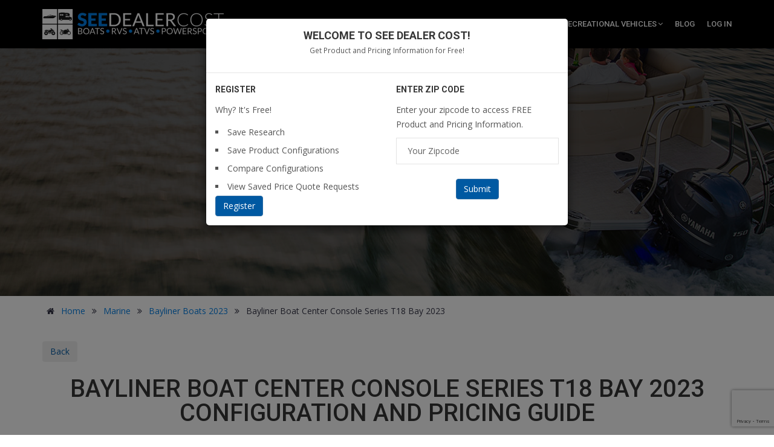

--- FILE ---
content_type: text/html; charset=utf-8
request_url: https://www.google.com/recaptcha/api2/anchor?ar=1&k=6Ld4Hy0fAAAAAHN3Chk2bFrI5RMkxrIEUFr5a-ws&co=aHR0cHM6Ly9zZWVkZWFsZXJjb3N0LmNvbTo0NDM.&hl=en&v=7gg7H51Q-naNfhmCP3_R47ho&size=invisible&anchor-ms=20000&execute-ms=30000&cb=ddammpbd2yl4
body_size: 48226
content:
<!DOCTYPE HTML><html dir="ltr" lang="en"><head><meta http-equiv="Content-Type" content="text/html; charset=UTF-8">
<meta http-equiv="X-UA-Compatible" content="IE=edge">
<title>reCAPTCHA</title>
<style type="text/css">
/* cyrillic-ext */
@font-face {
  font-family: 'Roboto';
  font-style: normal;
  font-weight: 400;
  font-stretch: 100%;
  src: url(//fonts.gstatic.com/s/roboto/v48/KFO7CnqEu92Fr1ME7kSn66aGLdTylUAMa3GUBHMdazTgWw.woff2) format('woff2');
  unicode-range: U+0460-052F, U+1C80-1C8A, U+20B4, U+2DE0-2DFF, U+A640-A69F, U+FE2E-FE2F;
}
/* cyrillic */
@font-face {
  font-family: 'Roboto';
  font-style: normal;
  font-weight: 400;
  font-stretch: 100%;
  src: url(//fonts.gstatic.com/s/roboto/v48/KFO7CnqEu92Fr1ME7kSn66aGLdTylUAMa3iUBHMdazTgWw.woff2) format('woff2');
  unicode-range: U+0301, U+0400-045F, U+0490-0491, U+04B0-04B1, U+2116;
}
/* greek-ext */
@font-face {
  font-family: 'Roboto';
  font-style: normal;
  font-weight: 400;
  font-stretch: 100%;
  src: url(//fonts.gstatic.com/s/roboto/v48/KFO7CnqEu92Fr1ME7kSn66aGLdTylUAMa3CUBHMdazTgWw.woff2) format('woff2');
  unicode-range: U+1F00-1FFF;
}
/* greek */
@font-face {
  font-family: 'Roboto';
  font-style: normal;
  font-weight: 400;
  font-stretch: 100%;
  src: url(//fonts.gstatic.com/s/roboto/v48/KFO7CnqEu92Fr1ME7kSn66aGLdTylUAMa3-UBHMdazTgWw.woff2) format('woff2');
  unicode-range: U+0370-0377, U+037A-037F, U+0384-038A, U+038C, U+038E-03A1, U+03A3-03FF;
}
/* math */
@font-face {
  font-family: 'Roboto';
  font-style: normal;
  font-weight: 400;
  font-stretch: 100%;
  src: url(//fonts.gstatic.com/s/roboto/v48/KFO7CnqEu92Fr1ME7kSn66aGLdTylUAMawCUBHMdazTgWw.woff2) format('woff2');
  unicode-range: U+0302-0303, U+0305, U+0307-0308, U+0310, U+0312, U+0315, U+031A, U+0326-0327, U+032C, U+032F-0330, U+0332-0333, U+0338, U+033A, U+0346, U+034D, U+0391-03A1, U+03A3-03A9, U+03B1-03C9, U+03D1, U+03D5-03D6, U+03F0-03F1, U+03F4-03F5, U+2016-2017, U+2034-2038, U+203C, U+2040, U+2043, U+2047, U+2050, U+2057, U+205F, U+2070-2071, U+2074-208E, U+2090-209C, U+20D0-20DC, U+20E1, U+20E5-20EF, U+2100-2112, U+2114-2115, U+2117-2121, U+2123-214F, U+2190, U+2192, U+2194-21AE, U+21B0-21E5, U+21F1-21F2, U+21F4-2211, U+2213-2214, U+2216-22FF, U+2308-230B, U+2310, U+2319, U+231C-2321, U+2336-237A, U+237C, U+2395, U+239B-23B7, U+23D0, U+23DC-23E1, U+2474-2475, U+25AF, U+25B3, U+25B7, U+25BD, U+25C1, U+25CA, U+25CC, U+25FB, U+266D-266F, U+27C0-27FF, U+2900-2AFF, U+2B0E-2B11, U+2B30-2B4C, U+2BFE, U+3030, U+FF5B, U+FF5D, U+1D400-1D7FF, U+1EE00-1EEFF;
}
/* symbols */
@font-face {
  font-family: 'Roboto';
  font-style: normal;
  font-weight: 400;
  font-stretch: 100%;
  src: url(//fonts.gstatic.com/s/roboto/v48/KFO7CnqEu92Fr1ME7kSn66aGLdTylUAMaxKUBHMdazTgWw.woff2) format('woff2');
  unicode-range: U+0001-000C, U+000E-001F, U+007F-009F, U+20DD-20E0, U+20E2-20E4, U+2150-218F, U+2190, U+2192, U+2194-2199, U+21AF, U+21E6-21F0, U+21F3, U+2218-2219, U+2299, U+22C4-22C6, U+2300-243F, U+2440-244A, U+2460-24FF, U+25A0-27BF, U+2800-28FF, U+2921-2922, U+2981, U+29BF, U+29EB, U+2B00-2BFF, U+4DC0-4DFF, U+FFF9-FFFB, U+10140-1018E, U+10190-1019C, U+101A0, U+101D0-101FD, U+102E0-102FB, U+10E60-10E7E, U+1D2C0-1D2D3, U+1D2E0-1D37F, U+1F000-1F0FF, U+1F100-1F1AD, U+1F1E6-1F1FF, U+1F30D-1F30F, U+1F315, U+1F31C, U+1F31E, U+1F320-1F32C, U+1F336, U+1F378, U+1F37D, U+1F382, U+1F393-1F39F, U+1F3A7-1F3A8, U+1F3AC-1F3AF, U+1F3C2, U+1F3C4-1F3C6, U+1F3CA-1F3CE, U+1F3D4-1F3E0, U+1F3ED, U+1F3F1-1F3F3, U+1F3F5-1F3F7, U+1F408, U+1F415, U+1F41F, U+1F426, U+1F43F, U+1F441-1F442, U+1F444, U+1F446-1F449, U+1F44C-1F44E, U+1F453, U+1F46A, U+1F47D, U+1F4A3, U+1F4B0, U+1F4B3, U+1F4B9, U+1F4BB, U+1F4BF, U+1F4C8-1F4CB, U+1F4D6, U+1F4DA, U+1F4DF, U+1F4E3-1F4E6, U+1F4EA-1F4ED, U+1F4F7, U+1F4F9-1F4FB, U+1F4FD-1F4FE, U+1F503, U+1F507-1F50B, U+1F50D, U+1F512-1F513, U+1F53E-1F54A, U+1F54F-1F5FA, U+1F610, U+1F650-1F67F, U+1F687, U+1F68D, U+1F691, U+1F694, U+1F698, U+1F6AD, U+1F6B2, U+1F6B9-1F6BA, U+1F6BC, U+1F6C6-1F6CF, U+1F6D3-1F6D7, U+1F6E0-1F6EA, U+1F6F0-1F6F3, U+1F6F7-1F6FC, U+1F700-1F7FF, U+1F800-1F80B, U+1F810-1F847, U+1F850-1F859, U+1F860-1F887, U+1F890-1F8AD, U+1F8B0-1F8BB, U+1F8C0-1F8C1, U+1F900-1F90B, U+1F93B, U+1F946, U+1F984, U+1F996, U+1F9E9, U+1FA00-1FA6F, U+1FA70-1FA7C, U+1FA80-1FA89, U+1FA8F-1FAC6, U+1FACE-1FADC, U+1FADF-1FAE9, U+1FAF0-1FAF8, U+1FB00-1FBFF;
}
/* vietnamese */
@font-face {
  font-family: 'Roboto';
  font-style: normal;
  font-weight: 400;
  font-stretch: 100%;
  src: url(//fonts.gstatic.com/s/roboto/v48/KFO7CnqEu92Fr1ME7kSn66aGLdTylUAMa3OUBHMdazTgWw.woff2) format('woff2');
  unicode-range: U+0102-0103, U+0110-0111, U+0128-0129, U+0168-0169, U+01A0-01A1, U+01AF-01B0, U+0300-0301, U+0303-0304, U+0308-0309, U+0323, U+0329, U+1EA0-1EF9, U+20AB;
}
/* latin-ext */
@font-face {
  font-family: 'Roboto';
  font-style: normal;
  font-weight: 400;
  font-stretch: 100%;
  src: url(//fonts.gstatic.com/s/roboto/v48/KFO7CnqEu92Fr1ME7kSn66aGLdTylUAMa3KUBHMdazTgWw.woff2) format('woff2');
  unicode-range: U+0100-02BA, U+02BD-02C5, U+02C7-02CC, U+02CE-02D7, U+02DD-02FF, U+0304, U+0308, U+0329, U+1D00-1DBF, U+1E00-1E9F, U+1EF2-1EFF, U+2020, U+20A0-20AB, U+20AD-20C0, U+2113, U+2C60-2C7F, U+A720-A7FF;
}
/* latin */
@font-face {
  font-family: 'Roboto';
  font-style: normal;
  font-weight: 400;
  font-stretch: 100%;
  src: url(//fonts.gstatic.com/s/roboto/v48/KFO7CnqEu92Fr1ME7kSn66aGLdTylUAMa3yUBHMdazQ.woff2) format('woff2');
  unicode-range: U+0000-00FF, U+0131, U+0152-0153, U+02BB-02BC, U+02C6, U+02DA, U+02DC, U+0304, U+0308, U+0329, U+2000-206F, U+20AC, U+2122, U+2191, U+2193, U+2212, U+2215, U+FEFF, U+FFFD;
}
/* cyrillic-ext */
@font-face {
  font-family: 'Roboto';
  font-style: normal;
  font-weight: 500;
  font-stretch: 100%;
  src: url(//fonts.gstatic.com/s/roboto/v48/KFO7CnqEu92Fr1ME7kSn66aGLdTylUAMa3GUBHMdazTgWw.woff2) format('woff2');
  unicode-range: U+0460-052F, U+1C80-1C8A, U+20B4, U+2DE0-2DFF, U+A640-A69F, U+FE2E-FE2F;
}
/* cyrillic */
@font-face {
  font-family: 'Roboto';
  font-style: normal;
  font-weight: 500;
  font-stretch: 100%;
  src: url(//fonts.gstatic.com/s/roboto/v48/KFO7CnqEu92Fr1ME7kSn66aGLdTylUAMa3iUBHMdazTgWw.woff2) format('woff2');
  unicode-range: U+0301, U+0400-045F, U+0490-0491, U+04B0-04B1, U+2116;
}
/* greek-ext */
@font-face {
  font-family: 'Roboto';
  font-style: normal;
  font-weight: 500;
  font-stretch: 100%;
  src: url(//fonts.gstatic.com/s/roboto/v48/KFO7CnqEu92Fr1ME7kSn66aGLdTylUAMa3CUBHMdazTgWw.woff2) format('woff2');
  unicode-range: U+1F00-1FFF;
}
/* greek */
@font-face {
  font-family: 'Roboto';
  font-style: normal;
  font-weight: 500;
  font-stretch: 100%;
  src: url(//fonts.gstatic.com/s/roboto/v48/KFO7CnqEu92Fr1ME7kSn66aGLdTylUAMa3-UBHMdazTgWw.woff2) format('woff2');
  unicode-range: U+0370-0377, U+037A-037F, U+0384-038A, U+038C, U+038E-03A1, U+03A3-03FF;
}
/* math */
@font-face {
  font-family: 'Roboto';
  font-style: normal;
  font-weight: 500;
  font-stretch: 100%;
  src: url(//fonts.gstatic.com/s/roboto/v48/KFO7CnqEu92Fr1ME7kSn66aGLdTylUAMawCUBHMdazTgWw.woff2) format('woff2');
  unicode-range: U+0302-0303, U+0305, U+0307-0308, U+0310, U+0312, U+0315, U+031A, U+0326-0327, U+032C, U+032F-0330, U+0332-0333, U+0338, U+033A, U+0346, U+034D, U+0391-03A1, U+03A3-03A9, U+03B1-03C9, U+03D1, U+03D5-03D6, U+03F0-03F1, U+03F4-03F5, U+2016-2017, U+2034-2038, U+203C, U+2040, U+2043, U+2047, U+2050, U+2057, U+205F, U+2070-2071, U+2074-208E, U+2090-209C, U+20D0-20DC, U+20E1, U+20E5-20EF, U+2100-2112, U+2114-2115, U+2117-2121, U+2123-214F, U+2190, U+2192, U+2194-21AE, U+21B0-21E5, U+21F1-21F2, U+21F4-2211, U+2213-2214, U+2216-22FF, U+2308-230B, U+2310, U+2319, U+231C-2321, U+2336-237A, U+237C, U+2395, U+239B-23B7, U+23D0, U+23DC-23E1, U+2474-2475, U+25AF, U+25B3, U+25B7, U+25BD, U+25C1, U+25CA, U+25CC, U+25FB, U+266D-266F, U+27C0-27FF, U+2900-2AFF, U+2B0E-2B11, U+2B30-2B4C, U+2BFE, U+3030, U+FF5B, U+FF5D, U+1D400-1D7FF, U+1EE00-1EEFF;
}
/* symbols */
@font-face {
  font-family: 'Roboto';
  font-style: normal;
  font-weight: 500;
  font-stretch: 100%;
  src: url(//fonts.gstatic.com/s/roboto/v48/KFO7CnqEu92Fr1ME7kSn66aGLdTylUAMaxKUBHMdazTgWw.woff2) format('woff2');
  unicode-range: U+0001-000C, U+000E-001F, U+007F-009F, U+20DD-20E0, U+20E2-20E4, U+2150-218F, U+2190, U+2192, U+2194-2199, U+21AF, U+21E6-21F0, U+21F3, U+2218-2219, U+2299, U+22C4-22C6, U+2300-243F, U+2440-244A, U+2460-24FF, U+25A0-27BF, U+2800-28FF, U+2921-2922, U+2981, U+29BF, U+29EB, U+2B00-2BFF, U+4DC0-4DFF, U+FFF9-FFFB, U+10140-1018E, U+10190-1019C, U+101A0, U+101D0-101FD, U+102E0-102FB, U+10E60-10E7E, U+1D2C0-1D2D3, U+1D2E0-1D37F, U+1F000-1F0FF, U+1F100-1F1AD, U+1F1E6-1F1FF, U+1F30D-1F30F, U+1F315, U+1F31C, U+1F31E, U+1F320-1F32C, U+1F336, U+1F378, U+1F37D, U+1F382, U+1F393-1F39F, U+1F3A7-1F3A8, U+1F3AC-1F3AF, U+1F3C2, U+1F3C4-1F3C6, U+1F3CA-1F3CE, U+1F3D4-1F3E0, U+1F3ED, U+1F3F1-1F3F3, U+1F3F5-1F3F7, U+1F408, U+1F415, U+1F41F, U+1F426, U+1F43F, U+1F441-1F442, U+1F444, U+1F446-1F449, U+1F44C-1F44E, U+1F453, U+1F46A, U+1F47D, U+1F4A3, U+1F4B0, U+1F4B3, U+1F4B9, U+1F4BB, U+1F4BF, U+1F4C8-1F4CB, U+1F4D6, U+1F4DA, U+1F4DF, U+1F4E3-1F4E6, U+1F4EA-1F4ED, U+1F4F7, U+1F4F9-1F4FB, U+1F4FD-1F4FE, U+1F503, U+1F507-1F50B, U+1F50D, U+1F512-1F513, U+1F53E-1F54A, U+1F54F-1F5FA, U+1F610, U+1F650-1F67F, U+1F687, U+1F68D, U+1F691, U+1F694, U+1F698, U+1F6AD, U+1F6B2, U+1F6B9-1F6BA, U+1F6BC, U+1F6C6-1F6CF, U+1F6D3-1F6D7, U+1F6E0-1F6EA, U+1F6F0-1F6F3, U+1F6F7-1F6FC, U+1F700-1F7FF, U+1F800-1F80B, U+1F810-1F847, U+1F850-1F859, U+1F860-1F887, U+1F890-1F8AD, U+1F8B0-1F8BB, U+1F8C0-1F8C1, U+1F900-1F90B, U+1F93B, U+1F946, U+1F984, U+1F996, U+1F9E9, U+1FA00-1FA6F, U+1FA70-1FA7C, U+1FA80-1FA89, U+1FA8F-1FAC6, U+1FACE-1FADC, U+1FADF-1FAE9, U+1FAF0-1FAF8, U+1FB00-1FBFF;
}
/* vietnamese */
@font-face {
  font-family: 'Roboto';
  font-style: normal;
  font-weight: 500;
  font-stretch: 100%;
  src: url(//fonts.gstatic.com/s/roboto/v48/KFO7CnqEu92Fr1ME7kSn66aGLdTylUAMa3OUBHMdazTgWw.woff2) format('woff2');
  unicode-range: U+0102-0103, U+0110-0111, U+0128-0129, U+0168-0169, U+01A0-01A1, U+01AF-01B0, U+0300-0301, U+0303-0304, U+0308-0309, U+0323, U+0329, U+1EA0-1EF9, U+20AB;
}
/* latin-ext */
@font-face {
  font-family: 'Roboto';
  font-style: normal;
  font-weight: 500;
  font-stretch: 100%;
  src: url(//fonts.gstatic.com/s/roboto/v48/KFO7CnqEu92Fr1ME7kSn66aGLdTylUAMa3KUBHMdazTgWw.woff2) format('woff2');
  unicode-range: U+0100-02BA, U+02BD-02C5, U+02C7-02CC, U+02CE-02D7, U+02DD-02FF, U+0304, U+0308, U+0329, U+1D00-1DBF, U+1E00-1E9F, U+1EF2-1EFF, U+2020, U+20A0-20AB, U+20AD-20C0, U+2113, U+2C60-2C7F, U+A720-A7FF;
}
/* latin */
@font-face {
  font-family: 'Roboto';
  font-style: normal;
  font-weight: 500;
  font-stretch: 100%;
  src: url(//fonts.gstatic.com/s/roboto/v48/KFO7CnqEu92Fr1ME7kSn66aGLdTylUAMa3yUBHMdazQ.woff2) format('woff2');
  unicode-range: U+0000-00FF, U+0131, U+0152-0153, U+02BB-02BC, U+02C6, U+02DA, U+02DC, U+0304, U+0308, U+0329, U+2000-206F, U+20AC, U+2122, U+2191, U+2193, U+2212, U+2215, U+FEFF, U+FFFD;
}
/* cyrillic-ext */
@font-face {
  font-family: 'Roboto';
  font-style: normal;
  font-weight: 900;
  font-stretch: 100%;
  src: url(//fonts.gstatic.com/s/roboto/v48/KFO7CnqEu92Fr1ME7kSn66aGLdTylUAMa3GUBHMdazTgWw.woff2) format('woff2');
  unicode-range: U+0460-052F, U+1C80-1C8A, U+20B4, U+2DE0-2DFF, U+A640-A69F, U+FE2E-FE2F;
}
/* cyrillic */
@font-face {
  font-family: 'Roboto';
  font-style: normal;
  font-weight: 900;
  font-stretch: 100%;
  src: url(//fonts.gstatic.com/s/roboto/v48/KFO7CnqEu92Fr1ME7kSn66aGLdTylUAMa3iUBHMdazTgWw.woff2) format('woff2');
  unicode-range: U+0301, U+0400-045F, U+0490-0491, U+04B0-04B1, U+2116;
}
/* greek-ext */
@font-face {
  font-family: 'Roboto';
  font-style: normal;
  font-weight: 900;
  font-stretch: 100%;
  src: url(//fonts.gstatic.com/s/roboto/v48/KFO7CnqEu92Fr1ME7kSn66aGLdTylUAMa3CUBHMdazTgWw.woff2) format('woff2');
  unicode-range: U+1F00-1FFF;
}
/* greek */
@font-face {
  font-family: 'Roboto';
  font-style: normal;
  font-weight: 900;
  font-stretch: 100%;
  src: url(//fonts.gstatic.com/s/roboto/v48/KFO7CnqEu92Fr1ME7kSn66aGLdTylUAMa3-UBHMdazTgWw.woff2) format('woff2');
  unicode-range: U+0370-0377, U+037A-037F, U+0384-038A, U+038C, U+038E-03A1, U+03A3-03FF;
}
/* math */
@font-face {
  font-family: 'Roboto';
  font-style: normal;
  font-weight: 900;
  font-stretch: 100%;
  src: url(//fonts.gstatic.com/s/roboto/v48/KFO7CnqEu92Fr1ME7kSn66aGLdTylUAMawCUBHMdazTgWw.woff2) format('woff2');
  unicode-range: U+0302-0303, U+0305, U+0307-0308, U+0310, U+0312, U+0315, U+031A, U+0326-0327, U+032C, U+032F-0330, U+0332-0333, U+0338, U+033A, U+0346, U+034D, U+0391-03A1, U+03A3-03A9, U+03B1-03C9, U+03D1, U+03D5-03D6, U+03F0-03F1, U+03F4-03F5, U+2016-2017, U+2034-2038, U+203C, U+2040, U+2043, U+2047, U+2050, U+2057, U+205F, U+2070-2071, U+2074-208E, U+2090-209C, U+20D0-20DC, U+20E1, U+20E5-20EF, U+2100-2112, U+2114-2115, U+2117-2121, U+2123-214F, U+2190, U+2192, U+2194-21AE, U+21B0-21E5, U+21F1-21F2, U+21F4-2211, U+2213-2214, U+2216-22FF, U+2308-230B, U+2310, U+2319, U+231C-2321, U+2336-237A, U+237C, U+2395, U+239B-23B7, U+23D0, U+23DC-23E1, U+2474-2475, U+25AF, U+25B3, U+25B7, U+25BD, U+25C1, U+25CA, U+25CC, U+25FB, U+266D-266F, U+27C0-27FF, U+2900-2AFF, U+2B0E-2B11, U+2B30-2B4C, U+2BFE, U+3030, U+FF5B, U+FF5D, U+1D400-1D7FF, U+1EE00-1EEFF;
}
/* symbols */
@font-face {
  font-family: 'Roboto';
  font-style: normal;
  font-weight: 900;
  font-stretch: 100%;
  src: url(//fonts.gstatic.com/s/roboto/v48/KFO7CnqEu92Fr1ME7kSn66aGLdTylUAMaxKUBHMdazTgWw.woff2) format('woff2');
  unicode-range: U+0001-000C, U+000E-001F, U+007F-009F, U+20DD-20E0, U+20E2-20E4, U+2150-218F, U+2190, U+2192, U+2194-2199, U+21AF, U+21E6-21F0, U+21F3, U+2218-2219, U+2299, U+22C4-22C6, U+2300-243F, U+2440-244A, U+2460-24FF, U+25A0-27BF, U+2800-28FF, U+2921-2922, U+2981, U+29BF, U+29EB, U+2B00-2BFF, U+4DC0-4DFF, U+FFF9-FFFB, U+10140-1018E, U+10190-1019C, U+101A0, U+101D0-101FD, U+102E0-102FB, U+10E60-10E7E, U+1D2C0-1D2D3, U+1D2E0-1D37F, U+1F000-1F0FF, U+1F100-1F1AD, U+1F1E6-1F1FF, U+1F30D-1F30F, U+1F315, U+1F31C, U+1F31E, U+1F320-1F32C, U+1F336, U+1F378, U+1F37D, U+1F382, U+1F393-1F39F, U+1F3A7-1F3A8, U+1F3AC-1F3AF, U+1F3C2, U+1F3C4-1F3C6, U+1F3CA-1F3CE, U+1F3D4-1F3E0, U+1F3ED, U+1F3F1-1F3F3, U+1F3F5-1F3F7, U+1F408, U+1F415, U+1F41F, U+1F426, U+1F43F, U+1F441-1F442, U+1F444, U+1F446-1F449, U+1F44C-1F44E, U+1F453, U+1F46A, U+1F47D, U+1F4A3, U+1F4B0, U+1F4B3, U+1F4B9, U+1F4BB, U+1F4BF, U+1F4C8-1F4CB, U+1F4D6, U+1F4DA, U+1F4DF, U+1F4E3-1F4E6, U+1F4EA-1F4ED, U+1F4F7, U+1F4F9-1F4FB, U+1F4FD-1F4FE, U+1F503, U+1F507-1F50B, U+1F50D, U+1F512-1F513, U+1F53E-1F54A, U+1F54F-1F5FA, U+1F610, U+1F650-1F67F, U+1F687, U+1F68D, U+1F691, U+1F694, U+1F698, U+1F6AD, U+1F6B2, U+1F6B9-1F6BA, U+1F6BC, U+1F6C6-1F6CF, U+1F6D3-1F6D7, U+1F6E0-1F6EA, U+1F6F0-1F6F3, U+1F6F7-1F6FC, U+1F700-1F7FF, U+1F800-1F80B, U+1F810-1F847, U+1F850-1F859, U+1F860-1F887, U+1F890-1F8AD, U+1F8B0-1F8BB, U+1F8C0-1F8C1, U+1F900-1F90B, U+1F93B, U+1F946, U+1F984, U+1F996, U+1F9E9, U+1FA00-1FA6F, U+1FA70-1FA7C, U+1FA80-1FA89, U+1FA8F-1FAC6, U+1FACE-1FADC, U+1FADF-1FAE9, U+1FAF0-1FAF8, U+1FB00-1FBFF;
}
/* vietnamese */
@font-face {
  font-family: 'Roboto';
  font-style: normal;
  font-weight: 900;
  font-stretch: 100%;
  src: url(//fonts.gstatic.com/s/roboto/v48/KFO7CnqEu92Fr1ME7kSn66aGLdTylUAMa3OUBHMdazTgWw.woff2) format('woff2');
  unicode-range: U+0102-0103, U+0110-0111, U+0128-0129, U+0168-0169, U+01A0-01A1, U+01AF-01B0, U+0300-0301, U+0303-0304, U+0308-0309, U+0323, U+0329, U+1EA0-1EF9, U+20AB;
}
/* latin-ext */
@font-face {
  font-family: 'Roboto';
  font-style: normal;
  font-weight: 900;
  font-stretch: 100%;
  src: url(//fonts.gstatic.com/s/roboto/v48/KFO7CnqEu92Fr1ME7kSn66aGLdTylUAMa3KUBHMdazTgWw.woff2) format('woff2');
  unicode-range: U+0100-02BA, U+02BD-02C5, U+02C7-02CC, U+02CE-02D7, U+02DD-02FF, U+0304, U+0308, U+0329, U+1D00-1DBF, U+1E00-1E9F, U+1EF2-1EFF, U+2020, U+20A0-20AB, U+20AD-20C0, U+2113, U+2C60-2C7F, U+A720-A7FF;
}
/* latin */
@font-face {
  font-family: 'Roboto';
  font-style: normal;
  font-weight: 900;
  font-stretch: 100%;
  src: url(//fonts.gstatic.com/s/roboto/v48/KFO7CnqEu92Fr1ME7kSn66aGLdTylUAMa3yUBHMdazQ.woff2) format('woff2');
  unicode-range: U+0000-00FF, U+0131, U+0152-0153, U+02BB-02BC, U+02C6, U+02DA, U+02DC, U+0304, U+0308, U+0329, U+2000-206F, U+20AC, U+2122, U+2191, U+2193, U+2212, U+2215, U+FEFF, U+FFFD;
}

</style>
<link rel="stylesheet" type="text/css" href="https://www.gstatic.com/recaptcha/releases/7gg7H51Q-naNfhmCP3_R47ho/styles__ltr.css">
<script nonce="4_8-pDWvABTmj0Lp5rHGVA" type="text/javascript">window['__recaptcha_api'] = 'https://www.google.com/recaptcha/api2/';</script>
<script type="text/javascript" src="https://www.gstatic.com/recaptcha/releases/7gg7H51Q-naNfhmCP3_R47ho/recaptcha__en.js" nonce="4_8-pDWvABTmj0Lp5rHGVA">
      
    </script></head>
<body><div id="rc-anchor-alert" class="rc-anchor-alert"></div>
<input type="hidden" id="recaptcha-token" value="[base64]">
<script type="text/javascript" nonce="4_8-pDWvABTmj0Lp5rHGVA">
      recaptcha.anchor.Main.init("[\x22ainput\x22,[\x22bgdata\x22,\x22\x22,\[base64]/[base64]/bmV3IFpbdF0obVswXSk6Sz09Mj9uZXcgWlt0XShtWzBdLG1bMV0pOks9PTM/bmV3IFpbdF0obVswXSxtWzFdLG1bMl0pOks9PTQ/[base64]/[base64]/[base64]/[base64]/[base64]/[base64]/[base64]/[base64]/[base64]/[base64]/[base64]/[base64]/[base64]/[base64]\\u003d\\u003d\x22,\[base64]\\u003d\\u003d\x22,\x22w75hwqfDlsOaS8OXw5rDi8OUYMOvacOaY8KwwpLDhnDDrCQDWh8pwoXCl8K/[base64]/DnlVQccKzw5nDi8O1BcK4w611G0E0HcO/wp/CqgTDpD7CrcOoeUNCwp4NwpZWd8KsegrCiMOOw77CvzvCp0pGw6PDjknDsSTCgRVCwpvDr8OowoUWw6kFQ8KIKGrCjMKqAMOhwqnDuQkQworDsMKBATwmRMOhMHYNQMO+ZXXDl8Kcw5vDrGtuDwoOw77CusOZw4RSwrPDnlrClBJ/w7zCmjNQwrg3ZiUlXUXCk8K/w7HChcKuw7IONjHCpxpQwolhLMKbc8K1wp3CuhQFfzrCi27Djk0Jw6kNw6PDqCtFYntREcKww4pMw614wrIYw4TDhyDCrTXClsKKwq/DjDg/ZsKfwpHDjxkHbMO7w47DlsK9w6vDolXCgVNUb8O1FcKnM8Khw4fDn8KPNRl4wp3CtsO/[base64]/CiFJnQHrDmBbDvMK2DsKjfxIkw4o5cRzCtVBuwrgKw7nDp8KKNVLCvW3Dh8KbRsKqNMKxw4kfYsO7GMKHdkvDjgd0dsOnwrnCqAZNw6PDrMOSW8KYcsKMM1lnw5lKw7N9w7ENCjwGZ1PCtSLDlsOcExstw6TCh8K/[base64]/McKmw7nCgC7ClMK2esOuwrjCmcOew43Cr8KLw6J6wr4OwoBVXxzCoCPDskwnacKXXMObacKKw6bDmjw9wrRTaDzCkTYqw6UwVwzDrcKGwoDDhcKcw4/DlSlow5/Ck8OkKsOqw7V9w4Q/B8KNw4l7IsOwwp/Dn3rCuMK8w6rCthccBcKXwqhgHznDlsKdAB/DqsO7JndJKhzDhVvCmUtqwqMLbMKbSsOpw4HCu8KHLXLDksOpwqPDncKMw7JQw6R/R8OIwqTCisKSwpvDgEbDo8OeeTx6EnXDpsO+w6EpDzwIw7jDjERtYsKhw6MWHsKlQknCnz7CiGHDlEQtCD3DocORw6N/B8OcTzbCm8KATngPwr7CpcKOwoHDjDzDnHwIwpx0T8OmZ8O8FhRNwofCgyvCm8OQBj3Du0hCwqvDp8K7wqMGPMOpcH/[base64]/DicOfwpzDnhbDkcKgwqdPIiPDlydhwod2MsOYw44iwo1LGGDDlMOnIMOfwq5pYx0iw6TCg8OhICPCmMORw5TDhXvDhsK0Km4/wotkw78+V8OMwoF7RHPCkjBGw5s5RcOkS3zClS3CihzCq2BoKcKcHMKXecODNMO6QMO7w7UhDFlPFwXCi8O+QjTDlsKjw7XDlTvCuMOOw5xVfwXDgU7CtX1vwqccVsKyG8OqwoNseVw/Z8OowoFSCcKcTAfDoAnDqj8mJwwST8KSwpxUdcKZwrpPwphLw7XChEJfwrh9YALDkcOleMO4EiDDlDVzKmPDmVTDl8OMf8OZFTgidlnDkMONwrbDhQrCshM3wq/CnSDClcKSw7TCqMOLF8OZw53Dq8KZUCoaP8Kyw7rDn3pow7/CvUvCsMKMOgbCtnFFYTwGw6vDr33CtsKVwqbDlVhJwocHw4VXwqhhQkXDlBnDmcKRw4DDqcK3bcKkXmBQYS/DncONHxPDqWMMwoPCnV1Mw5NqJFVjDg1aw6PClMKKcFYWwo/Cn1V8w7w5wp3CtsOlcwfDq8KQwrDDkHbDn0pzw7HCvsKlCcKNwonCm8O1w4B8wpENMcOhLcOdO8KPw5TDgsKIw4HCmFnDuwnDjsOqCsKYw7vCr8KJfsODwqIDaj3Chg/[base64]/CoSgiw4LDk3hDcTkeF8K7YzIkcyrCusKnWFgoQsOKF8Ojwoc/w6ZTZsKWZXcywojCssKsFA/Du8KLH8KVw61UwrULfiJ8wofCiRPDmj1Tw7V7w44QL8KgwpVgNTHCvMKZP1Rtw53Cq8KOw7HDssKzwo/DkgXCgxnCkFDCuk/DosK+B13CinRvI8Kpw6Epw4bDjEfCiMOvNH/CpkfDhcOxB8OABMKgw57DiFIbw40Awr0mD8K0wqxdwonDv0vCl8OoF3DCkVobPMOxT3HDkgVjAQcXGMKAwr3CgsK6w4ZmEATClMKkV2JSw69aTnjDo1LDlsKhYsKwH8KyHcKbwqrCng7DpAzCncKow6kaw55cB8OgwpXCkgzCn0PDvV/DtH/DvBrChU7DhgNyWknDoHsNSSV1CcKDXDPDlcOvwrHDg8K2wr5Cwoc6w4rDqxXCpFV1asKPOxU3bTzCicO+KBbDosOXwpbCvDFbOW3Ck8K2wo11cMKZwrsFwpIEH8OGaz0ONsONw5VqH35/woNsXcOswrcEwrV6K8OcNxLDscOpw4Iew4HCusOTBsO2woxpR8KSZ3bDpmLCo1nCgH93wpQVfiF7ECTDsAcGN8Odwp5kw4bClcO4wqzClXghNsKRYMOMXjxWFMOsw5o+wq7DtBAPwpFuwoZZwqjDgDhHCkhuBcKqwo7Dvi/CtcKEw43Csy/Crk7Dm0Qcw63DvDBdwrvDozsHX8O4GVQ2CsKec8K1LjrDnMK8FsOwwrTDmsOCOxIRwpNWah9dw4dCw7jCo8OSw5jDqgzDgMKxw6V6ZsOwb1/CrsOndHd/wovCgXbCr8KoZcKtQ0NUFwDDpMOhw67DmXTCpQLDv8OdwpA0OcOtwrDCkCTCig80w71pSMKYw6XCuMKMw7fCgcO8RRzDhsKfKybCrUpWOsKRwrJ2ImgFOAIDwp1Tw5Etd3IXw6/DvMOfSi3CtGIwVMOUTHLDrMK1ZcO1w5dwACDDrMOESnjCl8O5WH9nJMKaMsKnR8KUw43Cp8KSw6ZXfMKXGsOww4dYLk7DlcKBU1PCtDsVwrMww6xfL0HCnmVWwogTZjfCsSHCjcOvwoA2w4QkK8KRBMOOUcOHO8OTwpfCtsK8w5fClT8qw6NxdQBiYSEkK8KoW8K/McKfdcOVXiBdwrAGw4HDt8KeWcOOIcOrwrddQ8ODwpU8w63CrMOowoZww7YVwqrDoxsaRzHDgcOpeMK1wqPCoMKfKMK+d8OIIRvDvMK1w67ClTp6wo/Di8KOEMOZwpMSJsOxw43CmCJbIXUSwqltCVHChmV6w43CpsKawrIXwqLDh8OIwp3ClsKdCW7ChHHCqQDDg8O6w4xCbMKRAsKlwqt/EBHChm/Cv14pwrJ5OzzDn8KGw5/DuxwDHD5dwoZuwoxdwo1IFDTDgEbDlx1Hwqh0w7plw7wiw7TCtSzCgcKkwrnDu8O2UxQxw4HDvhXDtMKPwqTCuxPCiXAAC0hPw4HDsz7DlQhnccOQU8KvwrYHHsOMwpXCqMKJBsKZDHYgal0SV8OZMsKHwo9TDW/[base64]/Cj8OwXDjDr1LClU5WwpXDgyDCkcKNIGptCVzDlsO3ZsKhei3DgSjCmMK3w4ASwo/CrFDDmnR5wrLCvW/DomvDhsOjasOMw5PDhHpLLk3DsjQXA8OFPcO6e2JyGj3DhEoBQGjCkjUKw6V2woHCj8OMcMO/wrDCjcOfwojCmlRqIcKKX3bDrSI7w5vCicKWSX1BSMKvwrsbw4gUBDPDosK8TsK/Z0/[base64]/DmcKqXsKJwp4fwrvClsKFIsOYY8K6wqdITEzCsDpZIMKofsOXBsO3w7IdOzPCrMOjVcKDw5bDlMOHw5MHPhBpw6nCqMKEBMONwo0te3bDlQPCn8OxQcOtQk8mw73CtsKWw5pjGMOPwpEfLsOjw7QQP8O9wpcaTsKxT2k0wrdJwpjCmcKcwqXDh8KHecOkw5/CmHFww5PCslnCh8K+UMK3CsOjwp8cC8K+W8Krw7M3RMOXw7DDrcKGX28Iw41TPsOiwqdBw6JawrPDoB/CnUPClsKQwrnDm8K/wpXChX/Cl8KZw6zCqsOUaMOhQmMCIBM3OkXDgnYMw43CmlfCrsOnZQEmVsKSbCHCpgDCvWrCt8KHOsKZLBPDsMKBOA/CiMOTfsKMSkbCtnjDtwLDqBhhfMKgwphXw6XCncOrwp/CglvCsn1pHCduNWsGC8KtGUFSw4HDsMK1Vy8BJsKoLyJ1wrTDr8OCw6Vkw4vDvWXDhyHCmsKpMWPDjF80HG5bFlgow69Qw5HCoHTCisOrwrXCoEoswqXCvGNQw7LCjgF8OyTCmE3DvMK/w5UNw4DClsONwqfDu8KZw49yQQw1PsKUHVwdw4jCkMOmP8OPAsOwNsKzw7HChxw9P8OOXsOywrdIw7LDhHTDiw/DucKsw6vCjmt4GcKzCGJSOBvChcO5w6kQw7HCvsO8O1vCiQ0ENcO4w5tFw4ITwohnwqvDmcKibBHDjsO+wqzDtG/DkcKmA8OGwrFxw6TDhCXCs8KZCMK7QHNhL8Kfwq/[base64]/[base64]/wpgCUsKhCsKgwqFgUTUXK3LDqBpMLC3DlMODDMKnE8OiJcK9LWY6w4I9RgvChlzCoMOgwpbDpsOowrUNFmPDtMOYCnvDiy5kHEFcfMKYQ8KnesKzwonCtBbDh8Oxw6XDkHgQFiIIw4bDssKdI8OrIsKfw7k4wprCrcKYZ8O/wp0YwonDpk8qQRdfwpvCtmF0T8Kqw5EEwo3Cn8O1bjkBOcKiPnbCpBvDscKwOMKlJwrChMO0wr/DiTvCq8K8bTsJw7VpcxLCmmZDwr9+PMK7wotSDMOcZwnCv1xqwp8ow5HDg3FWwoNxJ8OaZFjCuAnDr2tbIwhwwopwwpLCtRdnwphtwrx9fQnCqcOREMOnw4nCnh4oQllOChfDucOww4XCksOHw5oPf8KiM017w4nDqQdTwprDqcKLR3PDo8KWw5dDK1HCpzBtw5oQw5/[base64]/KHLDjsOJw7IXfDEVFUTDhMKvw5zDoDBBw7B1w6gQRSfCjsOrw6HCrsK6wol6G8KwwoPDqWzDisKNHD8NwprCuFU+BcKjw7QDwqIkU8KCODRWdRdXw4RHwpXDvjsow5XCi8K1EmDCgsKKw5/DpcO6wqrCr8Kvw49OwoBew5/DhHJawo3DqwocwqzDj8KYw7c+w4vCpUN+w7DDkTzCqsKgw5dWw5NCA8KoGA9lwo/DjRzCoGzDqmLDsUzChsKSLll6wpAHw43CnCrClMOrw6VSwpx3fsOMwp3Dj8KDwrLCrzp0wp7DpMO6Ny0awoLCuzx5QnFbw7PCuXcTNUjCmSHCv2/DksOqwobClmLDs0DDg8K5BHx4woDDkcK7wqPDp8OXE8K/wq84SzrDkiA0woHDp3wuTsKxYMK1SV/CisO/OsOYb8KMwodxw6fCv1HDssKgVsK4QcOYwqw9KMObw61ewp7DnsOKdV4QccKgw6R8X8KjVjPDjMOVwo15TcOxw7zChBPCiAYjwrUswqF6W8KHfsKsFgzCn3w8c8K/wovDgcOCw7TDtsK/woTDiW/CqT/[base64]/wqN9w6pMw6PClwjDlhnCoUPCm8OKG8K5w7d9wpzDtMKrCcONCBgzCMOzfU1qVcOKacKXGcK2Y8KBwoTDtXPChcKtw5rCjHHCuwNTKTvCshdJwqpEw4RkwrPCkybCtiDDgMOPTMOzwrZuw73DqMK/w5rCvFRiWMOsOcK5w67DpcKiGQI1P33CgS1Swq3DnnRJw4/[base64]/CqcOWCRR7MldLwqfDrkBFw6DCq8KndMOPHnJzw5cuGMKgwqrDjcODwpnCnMONQHdAAB1jJEgYwqPDrwNMY8OJwpEDwph4OcKMFcKcYMKKw7vCrcKVJ8OzwrvCrsKuw6JNw5cWw4INZcKvTQZ2wojDpsOIwonCoMOuwpnDkW/CpDXDvMKWwr4CwrLCoMKcQsKOw4J+dcOzwqLCvVkaWcK9w6AOw7ccwpTDn8KPw7w8N8KYDcKjwoHDtjbCt1TDm2BcWiQlAE/CmcKSFsOFBmd+CU3DiXF8DjgXw4I5ZF/DkSoMAAnCojR5wrlYwpk6FcOFY8KQwq/[base64]/CtFY6wqccQw7DrMO3RsO2EcOjVyJnwoXDpw5QwqjDkxLDosOtwrcVb8OnwoRfRcK/ScK/[base64]/DqBtINgnDscKIRgLCjMK3wq9zw73CuAvDkG/CuADDiE/[base64]/Dj8Kywq7CkcOce0zDn8OxwrDDssKrHyXDjRI8wql7IMKIw6DDgC5nw6k4dsOlcX95H1xOwrHDsBgANsOPWcK9J18+Sjt2NMOBw53CmcK+bcKOfSJ3GiHCoyMdLD3Ct8K+w5XCp1/[base64]/woxww5bCpMOYw68/[base64]/IcOpCGM/Un7CoMKpwp8OTG/DsMOIworDhsKjw6Arw5bCucOhw6nCjk7DjsOLwq3DpRLCjMKdw5fDkcOmRFnDg8K6N8O+wq49G8KpXcOdT8KXZEhWwrslSsKsMmbDmXvDh2LCi8OtOxzCv1jCjcOmwrfDgWPCpcOJwq0cGVM8wo5Vw4UZwoDCt8K0eMKeLsK0Dx3DrsKsZsKcb0xUw4/DnMKOwrrDqsK/w5rCmMKtw49cwqnCk8OnasK2DMOMw55pwocXwpZ7PWfDm8KXYcO+wo5Lw6VwwrRgCTN4wo1fw4NlVMOYLl0dw6rDm8Kuwq/DucK7KV/DqDvDhXzDhVXDucOWMMOSblLDsMOuCMOcw4N8On3Di1DDnjHCkyAlw7TCvBsXwpHCk8KgwrAHwq9dAwDDtsKqwph/PkgPLMK9wrHDv8OdBMOhQcOuwoccJcKMw6/DqsOzUQFzw6XDsyhzUgBOwrvCnsONMcOQdxLCqWRmwp5sN07Cq8OZw4JJYw1MCsOowpxKU8KjF8KrwpBAw6FdXhnCjmJbwoHDtcKWMGA4w7c5wrJve8K/w6LDiC3Dh8OGJcK5wq/CgCJZLjLDtsOuwovCh27DrGcjw5x2O3LDncOswrA6ZsOKNsOkJXtmwpDDkwFPwr9GWlHDu8O6LFAWwp17w47CnsOZw6hKw63Ct8OEV8O/w7YQXhdCITpTMMOaM8Owwp0NwpQCw4RjZsOrURlvCCNGw73DtHLDnMKxE0sof34zw7/CmkVnRWxJIEzDnFHCrgMMeR0mw7DDmU/CjQNBZ0hUWEAAMcKfw7NgVCPCsMKGwq8Ewp0iS8KcD8K9O0F5LMK8w59UwrVgwoPCgcOXbcOiLlDDocKmA8KTwrfCgwB3w6nCrHzCiTbDpcO2wr/DqsONw582w6EoVgwZwo4nZQR/wprDrcOVN8K3wovCv8Kew4k4EcKeKxsFw4kKJcKfw4U+w4BAZ8KZw7Nbw4VYwofCvcOiIF3DnTPCkMOXw7nCllNLBcOew5PDvSgPSHnDmGkYw5M8EMORw4ZPX0LDnMKgUBQVw4tmT8O9w4XDkMK/[base64]/[base64]/XsKDw718w7Y/I8O5UzUMAVzCiGrDjMOuwqTDg19Cw5XDslPDq8KDTGnCicO/[base64]/CkMKTwrvCugI9JxUBTzVHw5sOwp/Dm3t1w5fDglLCmBbDv8KcH8KnSMKiwqsaehjDgcOyDBLDrsKDwpvDjhfCslcswqHDvyImw4TDshHDscOLw452wpPDisOew4N0wrYmwp5/[base64]/[base64]/WRQrVsKcwrXDiwDDkVvDiMOJwrbDucOmwr1Iw7dcH3PDtnTCvT/CuybDgwbCicOxHsK6TcK3w6TCt2wyVCPCvsOMwq9gwrpmfibCkQ8+GA5ww4B4REdFw5AFw6nDj8OQwrptY8KLwoBYDEVyVVTDtMKZMcOPX8O6YSRqw7F1KMKTc3RDwqUmw5Mfw6/DusOVwpMxdx7DpMKVw7nCiQJCIQ1fbMKACmfDosKxwrxdesOUYEEWDMO0b8OAw4cdEmBzfMOFRW/[base64]/DrB5bwpsvwq7Ci0/Dpy5Ew498woXCk1XCoMKhVMKmwoHCiSwQwozDjEh8RcK6fAQSwqxPw4Yqw7hGwrxhaMKyLcKVU8KVRsKoacKDw6DCrRfDo3PCqsKfw5rDvMKGWTnDryoyw4rCmcKLwp/CmcKdEThqwoZuwrXDuBcVDMOYw6DCqhYQwrR4w6coY8OzwqjDrnowbVRdHcKVPsOqwoh8EsOcdk/DisKsGsOTFsOvwpUDVsO6QsK0w4ENaUbCrQPChEU7w4NYVgnDhMKTWcODw5k3d8K2bMKUDlzCj8O/QsKmw63CpcKcZWMOwqYKwqHDsVEXwqnDkyIOwqLCicKJXmZmH2AkU8OsT33CoB1PZDxMHhLDlSPCmMOTP0p/[base64]/Oi1jwr3Dq17DhcOnRsORw5k+woFfGMKkLsOBwq0ewpgkVFDDix5yw43Cpg8Uw6A/ADrCo8Kxwp7CvXvCijZuMcOaUH/CvMOAwobDs8OawqnCtQAHZsKew58xWirCu8O2wrQ/[base64]/Dm8KefVzCk218AMKjf0XDhcO3ecOkM8ONwrJeH8O7w7DCpsOwwqPDvHZOLwnDpxYZw6xew6wHQ8KZwpDCp8K0w4EHw4nCvgQMw4fChsKHwpzDn0YwwqAGwrNSHcO7w6nCvCfCiUbCncOeXsKTwp7DkMKiDcKgw7PCgMOiwro3w7FUUkPDscKaTDl/wovDlcOnwrnDqMKLwql5w7LDh8OAwptUw4DCiMOtw6TCjsOtWEoeUSDCmMKPRsKzJx3DhgNoPXvCtFhxw6PCnXLCicOywp47w7gmeF47XcKOw7gUKwF+wqvCoBcFw57DnMOwbX9dwpw6w4/DlsOJB8O+w4HCi2Q/w6nDtcOVKX3CrsKYw6jCvzQjA3hFw4F+FsOPCRLCkiHCs8KmNsObXsOAwoTDjVfCkcOrasKLw47DqcKWO8Oewqhjw6/[base64]/CuAdPYsO/[base64]/[base64]/DpD01TiFVbTtaUBEHw4rCmlAoH8OFGcOuVxhCTcKiw5DDv1licGTCohdkfCYpG3rCv3PDqFHDlR/Co8KgWMORYcKqTsO4NcOsEWowH0ZbXsK0PEQww47CgcODQsKNwohww5UdwoLDtsOFwrtrwqHDrETDgcODIcKKw4VmHAkjBxfCgCQOMxjDpCzCmFlfwqc1w6HDsh8uYcOVCcK3D8Kpw43DqXJmMm/[base64]/VVw4PX5JbMKXXwJcwoBiw4/CrcKuwqpAMTBvwqcbfygqwozCuMOxAWnDkk9YSMOhUVZRJMODw7XDvMOhw7UbAsOfVlQ3RcK0VsODw5skC8KYFGbDp8OHw6fDl8K/EcKqQRTDgMO1w7/[base64]/DjcO5w4RJwp11e8Kpw67Cpj/[base64]/Cm8OswoPDt8OhwonCpsOxwrzChhdnbgJfwqvDsEoyb35BCQAWAcOOwoLDl0ZXwqrDizdPwrR0VcOXMMOGwqjDv8ObBRrDhsKHOQEpwrnDlMKUVB1CwpxJTcORwrvDi8OFwoFtw4lLw4nCt8KHOsOZeGkcGMK3wqUvw7TDqsK+dsKRw6TDhWjCscOobsKAScOhwq9Uw7/DjTpUw6bDi8OAw7nCklvCgMOLQ8KYJ21gEzMbeT5/w61Te8KBDsOww43CgMOvw77DvgrCscK9H0nCnWDCu8OPwqRbSD9FwqAnw4cZw4vDosKKw6bDgcOKX8KMICYDw7Irw6VmwoIlwqzDo8OTezrCjsKhWDzCgRbDpS7Dn8O/wpzDo8OJVcKNFMODw4E1aMO6EcK1w6UWU3PDhWXDhsOew7PDhlcSJMKZw78WVSRNQSVzw4fCtUvDu2EuKUPDqlzCgMKow5TDlcOXw7/[base64]/w6jDrsODDMKdQ8OmWhPDn8KoRSrCv8KtOHplAcO2w6zCuj3CiUlkZMKDTm/CrcKcQGUIP8ORw6vDvMO4FRJUwozChkTDhsK9wovDksKnw6g7w7XCmjIDw5xrwqpWwp8VVCDCgMKbwocMw6IlP0ZRw5IWKMKUw7nDgycFHMOVU8OJE8KBw6DDl8OuCMK/LMOxwpXCjgvDiXLCvBTCs8K8wpzCicK6BVvDtFY6TcOBw7rCjDAGXCV8OHxga8Knwq9bJUNYKlRKw6ccw6pSwp1HGcKDw5kVM8KVwpd+wqbCncKnIkhSOz7CmR0Dw5fDr8KUL0ZWwrxQBMOZw5LCm3fDmBcMw5shPMO/MMKjACvCvSvDicOtwrfDisKcWS4hR0BRw4IGw6oYw6jDpsO+GkDCp8KOw7p3LBh4w7Bbw7bCtcO+w6I6PMOqwp/DnDnDkDJnKcOkwohBEsKgcG7Dj8KFwrRrwprCkcKGWhXDncOVwrsyw4csw47DhCcsbMODEjBvWUbCm8OuFxwgwrzCksKFPcOrw4rCrSkhDMK4fsOZw7rCnG0Ef3bCiThMZcKiNMKvw6BdeSjChMO5SihvWiMtTCdeL8OrODzDrj/Dqx8swpbDim1Pw4VcwrjCkWvDixlQCmDDpMONRnzCllYNw57DkCfChsOFYMK6PR1Kw53Dn07CjEF1wpHCmsO4MMOlC8OLwrHDgcO9IGoeLx3Co8K0AW7DucOCNcKABMOJRS/[base64]/E2F6wqnCvhLCqBLCrQbCmUvDqzk8eXleYXFtwqjDgMOTwrVbfsK7YsKsw57CglrCh8KlwpV1N8KfdnxXw6cBwpsOKcO/eR4Ew7B3DcKeRsO8TCvCqUhYSMOBA2bDjjdkO8OYQcOrwrZuP8OhXsOeZcODwocRYxI2SCPCqg7CqAzCv1tFNFnDu8KKwpbDosKIIjfDpxzCtcOewq/[base64]/DpMKBVy9swrrCmsK8SFwlbG/[base64]/Ds0vCjMORwp5zKcO7woDCvk48w6F8UMOPHD/CuHXDuFwXRVfCr8Kaw5PDjzkkS1oIGcKnw6Qywqlow67DrE0bfQbCqjXCqcKJWQrDgMOwwrQAw6AKwoQewrFbGsK1dnFTXsOJwobCimQ+w4/DrsOUwr9ON8K9f8ONw6IhwoXCjizCn8KCwoDCisKFw4Amw4TDqcKefkVfw5HCj8OBw7cDUMOebw8Cw6IFNmTDqMOmwpZbQMOOdSABw4PClVtaUlU+PsOjwrLDjnFgw6tyX8KZe8KmwqDDn1nDlXLCgcOgVMOwdzbCu8KWwrzCpVQXw5ZQw6kvK8KowoQmXxnCpVN/fxV3Y8ObwpDCqiFQcls8wpPCt8OKdcOwwpvDr1nDuUjDusOswqZdTDlSwrAgUMKZGcOkw7zDkFYcdcK6wrFjT8OAw7LDuErDpy7Cp3QLYMOSw6w6wo97wrN/[base64]/N8KfwrHDpmtXw4nCthDDlBPDgMOiwqMiL1nCqcKRTSxowowXwoQrw6/CvcKhVCJOwqfCucKKw5w3Y1zCjcOaw77CmG5tw67DksKWEUd3Y8OCS8Onw5/Dj27ClMOaw4HDtMOtIsO6GMK9NMOLwprCi2HCvzEGwrfCoRlTLzQtwo0cZDAUwqrCqBXDrMOmIMKMfsOsUsKQw7bCm8K7OcOBwpjDoMKJbcOTw5vDtsK+CQLDpzrDpXnDqRRVdw4CwpPDrS/CicOaw6HCrsOLwrVvLMK9woxmDGppwrd0w4JhwoHDhnw+w5LCkhshJsOhwozChsKva3TCoMKlKsOsLsKIGjQeVUPCr8KKV8Kmw4B/w5PCkw4owqpuw4vCmcKvFnsTR2wdw6LDqVjCsifDqAjDmsKBEcOmwrHCtRrCjcKYQjLCigFww4dkTMK+wpvCgsOPEcKJw7zChMKxLWjCokbCkBPCsi/Drh82w40NQsK6aMKPw4wuU8Kcwp/ChMKYw5c7AUjDuMOzFGJ/[base64]/wqPDvhLCmWh1fsOvw5bDnUTDvcK/LDLChxBLwrXDhcOEwoBkwrtpZsOhwpLDssO/D0loQjfCuDIPw403wqB5RcK7w4DDl8OHwqcewqcuRAQQSETCrMKyIBDDmsOoesKbTx3CksKKwpjDucOqaMO/wrlfFysSwqDDusKSW0nDvMOjw5LCj8KvwoAINMORfmZxeEpwM8KdRMK1RsKJQB7Ck0zDvcOywrgbXB3DlMKYw57DtTQFZMOcwpdXw6Bhwrcewp/Cv3ELTxnDj07DocOsRsO9wotQwrbDvsOowrDDqMOTKFMxQXvDkWd+w4/DrWt7PMKgBMOyw5vDhcO7w6TDu8K9wr1qYMONwq3DoMKiGMKawp8dLcOkwrvCssOGUMOIC1TCqEDDkcK0w74dcW0zJMKjw7rCucOEw695w4EKw5wAwromwqAsw78KW8KoUQU3wq/[base64]/DoR91wrlmwo8odsOFwrPCkzHCksKrGsOiXsKfwrTDkUnDgiNuwrDClMO9w7cBwptsw5fDqMO9bwTDnmVSA2zClgzCg0rCmztNBjLDqcKfDDxgwpHDg2HDh8OKCcKfDWsxV8OSQcKyw7/DpXXDj8K8FsO3w6fCq8Kcw7t+CGDCtsKRw6VZw6TDrcO5EcOYL8KywqvDhcOQwr41YcONbsKYVsOMwpMfw5EgckZ5eybCicKkVx/Dg8O3w4hrw4DCmcOqTUnCvVxCwrnCqDMjHU0fAMKOVsK5WUxsw6fDsnpFw7jCoj9bAMKxWxfDgsOGwo08wot3wroxw4vCusK/wqDCoWDCulF/[base64]/DicKlwrwSwpoRbm3DiE4AfzjCmcOMc8OaR8K8w6zDh210W8Olw5svw4DCnS0cYMOmw60ew5bDmMOhw5dUwp1FNTZKwpkabSPDrMKEwqstwrTDvEUqw6kEQQkXRVbCrx0/wpTDpcONNcKWCcK7VBzCucOmw5rDtsO1wqlJwo56YiTCmAXCkBV/wrXCiG0YKzfDkQZLDEEWw4/CjsKqw7d8wo3CrsOGB8KDK8KuGMOVZ3Rnw5nCgivCtUjDigfCr13Ch8KAIcOXAis8HxEWNsOfw69Cw41keMK0wovDtigNOiZMw5vCswUTVC/CswodwqbDnioUKsOlNMO3wq/CmWllwqlpw7/[base64]/Cl1/[base64]/CksKmw7Fmwq5kOkBxwpJ2M8O4BsKiwrxow5rCl8Osw44DHA3DkMOcw6vCqiDDt8O6KsOJw4PCkMKtw4bDsMO0wqzDpixGPRxjXMKsYxvCuTXCsl5XfgUXD8OXw7XDm8OkZsKWw5lrUMK+GMK/wrh8wqMnWcKlwpsmwpHCpFAMXmYgwr7Cr1jDu8KtN1TCt8Kzw7sVwprCtSfDqU8mw6orGcKOwrYDwqs5IkXCjsK3wrcPwpXDtTnCqF9ePUHDkcOIKFkswqYCwoUsaDbDrjHDocOTw4Ibw7TChWwGw7IkwqBvPV/Cr8KPwoFCwqlOwosQw7NCw5RGwp9DaCkfwqrCjzjDncOSwrDDsU88PcKow4fDucKkO1gcTjrCqsK3OXTCpMOQMcO7wqzCikJhCcOjw6UCGMOOwoRGT8OQVMK+AjAuwqPDi8O+woXDj3E/[base64]/Ch3PCqSfDlVQSDivCocK7w7djCcKATAVLw7UTw7Exw7rDggwJBMOMw63DgcK8woLDo8KnfMKcFcOJRcOUXMK4XMKtw4jCjMOJSsKfZktJwoTCt8KjNsKeX8K/[base64]/wqTCsCTDolHCtWMQZWvDuMOXwq/CscOOS3jCncOyEj02GWc2w5vCksKxYsKLMBTCmsKzBAVlYD5Dw4U8aMKSwrDDgcOTwqFde8KjY34Lw4rCpD0AKcKtwqjCsQoDVw8/w77DrMO2dcOtw57CtFdgOcKHGVrDpXjDp0Y6w7d3TMOcBsKrw7/CnDnCnWRGA8KqwrZBNsKiwrvDmMKYw71+Mz1QwpXCtsOxPRctFWLCiTI7MMOOKsK0elVXwrrCoCbCpsO7LsOjQsKdZsKKbMKddMOxwrVqw499Ah7Ckx0FaDrDhHDDulIXw5QrUjUyc2YfOSHDrcKKSMO7WcKZw5DDnnzCvnnDj8Oswr/Dq0oRw5DCi8Otw6QABMKwNcK9wo/CsG/CpQLDkWwDZMO0M03DiSksKsKYw7BBw61QbMOpZhAOwonDhBFFSToxw6XCksKhPznCpsOBwqbDpsKfw69CFQVBw43Cg8Ohw5dwGcOQw6bDtcKCdMKVwqnCvcOlwojCjEttA8K0wpACw7ByO8KVwq/CtcKjHQvDgMOofCbDncKtMxbCp8KcwrTCilDDhhzCicOzwrUZw6nCo8OvdELDqxzDrEzDmsOkw77DikjDmjBVwr8if8OnG8OUwrvDiyfDo0PDkzjDrUssO1sUwpQ1wovCnQxqTsOwcMOvw4tVTjoNwrACeXbDn3PDuMOZw7/DicKcwqsSwolnw5VJaMOxwqYyw7PDi8KCw5INw4jCu8KbesOEcMOtI8OTNCgjwp8Yw79xZ8O5wpg8flTDmsKnHMKLe1jDnsONw4/Djg7CjMKew4A/wqxgwpIMw5DCkTsbG8O6aV9QWcKNwqZ6GURbwp3CgzHChjpJw6XDlUnDtXLCsmZzw4cWwq7Dl3ZTDkDDnn7CnMK2w4FYw7xpQcKJw4rDhl7DrMOTwpsHw53DpsONw5XCsy/DncK6w7kqa8OrZyzCq8O6w6p3dj0pw4YZaMOUwo7CukzDuMORw5PCiAXCh8OmVQnDmTPCiWTClDxUEsKvOsKJMcKCf8KZw7hOXMKGSEViw4BwYsKbw4DDtC5fGT58X2EQw7LCosKbwq04VsODHh0FUCp+e8KAOFVFCxJNFzpKwq0pE8Ksw5Nzwr/CpcOxw790OgwWGsKkwp0mwq/[base64]/OmZtw4bCtHAxFMKQCVbDlBLDjcKDw67CmERDeMOGFMKjKDnDiMOCNS3CnsOESGLDlcKdXm/Dm8KDJVvCiQnDmw/ClhTDkG/DkTE2w6bChMOiS8KfwqQ+wohlwpvCo8KXJEpUKnEDwp3DisKjw6AxwovCtUDClgYnLFvCm8KRcFrDo8K1KBPDs8OfZ3HDnjjDlsKSEj/CvQHDtcKxwqFdcsOKKAhnwqhFwpjDnsKow6owWBs2w5rCvcKIHcOWw4nDtcO6w7okwqoFbUd3PiLCmMKiemXDj8OtwovChmPDvD7CpsK3KMKaw45ewonClFN1GSg3w6/CoSvCn8Kuw6HCrkkNwrs5w6NDYMOKwrLDssO6K8OtwpZyw5dGw4MBa2JWOg/CvX7DnnTDqcOXWsKBHzNOw5xiMcOLVy9Yw6rDncOAG2TCucKmQj5CS8KfXsKJH2fDl04Pw6t+K13DqQY3FnbCq8K1EcOZw5nDk1Q0w7g0w54Uwo/DmjMdwpzDr8Okw7B3wp/Do8KBwq4sVcODwqbDqz4casKvM8OmJFkfw6NHXjHDgMKgVMKSw743VsKNQVnDsk7CtMKawojCvcK8w71TBMKoXcKLw4rDrcK6w51vw5nCojzCscK4w7E8c3gQYyhUwo/Cu8KfQ8O4dsKXZDzDkirChMKiw4YtwoQNFMOyVDBuw6TChMKLSXdDKijChcKTNiDDsmZ0TsOlNsKSeTkDwoXDqsOCwrnDlG0MRcOlw4zCg8KQw5EPw5Jyw5FMwr7DiMOsBMOiIcOcwqI9wqgJLsKrAXk3w6vClTg/w7/CrzkSwr/Dl3LCp1kKw5PCn8O+wpkKBCPDvMOqwroBK8O7asKnw48sKMOIKG4BenLDgMK1a8KDH8OvFlBqf8OuI8OGSUt/NCbDqsOuwodWQ8OGWQ0WCnVmw6zCtcO2eWXDmTHDvi/Dhi3Ct8KjwowTNcOxw4LCkx7CscKyRSjDmwwCCTReFsO6ZMKkejXDpDIFw64CDTHDr8Kaw7/CtsOPOyoVw5/[base64]/Cv8KmecOMR8KrwojDhcK5eU0iw6fDrVNfCsKSwrwiUB7DhjsJw6N0In5uwqrCnGd4wo7DhsKQWcKQw73CsXXDoGgQw5XDjSMteDlbQG7Dizl2CsOSZgPCj8Oew5RQZiQxwqoLwoxJO1HCk8O6WntySnZEw4/DqsO0KhPCvUrCoGUdQcOLWMK1woEzwq7CgsOWw5bCmMObw54PH8KowpdCNMKNw7TClELCiMOzw6PCnWdEwrfCglPCvA/CjcOPIn3DrW8ew6jChhcZw7zDsMKww73DtTfCosO2wpd9wpTCgXTCg8K4Cyl+w4LCihzCs8Ksd8KvYMOpKzzCskxzVMKybcOnKE/Cv8OMw6VpHFrDnhgmS8K3w4vDnsKFNcK/PcOEEcKfw6rCh2HDvxXCrcKUbMO6woQnwrHChiM8clLDuA7CsVUVell5wp7DpnDCpMOoDRrChcKpSsKtT8KEQW7CjsOgwpTDnMKxKSTDkzvCrUIXw4PCgcKGw53CncK3wptyXw7CgMK9wrh7FsOPw6LDrVfDo8Onwr/DlEZsesOgwo4hUsKLwo7CtCUpF1HDpnU/w7jDrcKcw5MGBRfCmhMmw5TCs2pYEE7DoFdYTMO3wrxuD8OfSDF5w5HCksKGwqzDgMOAw5vDpGvDscOlwrfClQjDs8Ojw6rCpsKZw4NdMB/DosKJw6PDocKWIB0YQ2rDt8Olw7gffcOIdcOlw7ppQMK/w4FAw4PCq8Olw7/DncKBwovCoUbDiGfCh0/DjMK8fcKwb8OgXsOoworDgcOnKH3CjmVPwqI+wqgewqnClsKVwrsqwqfDtEZuaVckwr86w6HDswfCi3BZwrnCoitBN0DDvnFfwrfCkT7ChsOySWBzQcO0w6HCs8Klw7cEL8K0w5HCljDCnRPDpVs/w51mc0Ygw4M2w7I/w6twDMKsNWLDhcOfQlLDlk/CilnCosKET3sWw4PChcKTTRjDmsOfZ8Kbwq9LUcORw5VtY0J9RCoFwq3Cv8KvU8KDw63Dj8OeJcObwqhkPsOXEmbCon3CtEHDn8KNwp/DgiFHwpN9SsOBbcKaLMOFQsO5WGjDssO5w5FnJ0/Dg1pkw6/[base64]/DmsOMVcOoEMKjwp7CmsKvwqRrwqTDrMK6DsOMw4ZFw6lBTy1LfBohwr/CgcKiX1rCpMKwCsKdGcK6WHrDpsOxw4HDsSooKBDCisK6AsOLw5YDHyjDtxo8w4PDgwfDsVrDtsOTEsKTCFfChjbCoR3ClsOHw5TCp8KUwrPDrglqwrzDkMK/[base64]/CgXUjwrbDtldLM8KTRyvDp8KBw6LDucKmeTd6D8KiWFfCjlwUw6zCkcKLK8O6w7XCtBjDpyHDi0XCjxvDrsO6\x22],null,[\x22conf\x22,null,\x226Ld4Hy0fAAAAAHN3Chk2bFrI5RMkxrIEUFr5a-ws\x22,0,null,null,null,0,[21,125,63,73,95,87,41,43,42,83,102,105,109,121],[-1442069,104],0,null,null,null,null,0,null,0,null,700,1,null,0,\[base64]/tzcYADoGZWF6dTZkEg4Iiv2INxgAOgVNZklJNBoZCAMSFR0U8JfjNw7/vqUGGcSdCRmc4owCGQ\\u003d\\u003d\x22,0,0,null,null,1,null,0,1],\x22https://seedealercost.com:443\x22,null,[3,1,1],null,null,null,1,3600,[\x22https://www.google.com/intl/en/policies/privacy/\x22,\x22https://www.google.com/intl/en/policies/terms/\x22],\x22o2tzP40HVnikOwyQn/oQOg5Q1X5kaecb9AxdrZeaQ50\\u003d\x22,1,0,null,1,1767705561898,0,0,[45,241,182,26,76],null,[230,132,35,33],\x22RC-b6rVBMSciSlaKQ\x22,null,null,null,null,null,\x220dAFcWeA7FRbSJt4_5us77Sa40Hz_QNUnmXIeDid1pe-oVdAD63G977z1IX7txfAf_senz7s4UaR9OKqL3-JYlU_9AW30REmTPPg\x22,1767788361858]");
    </script></body></html>

--- FILE ---
content_type: text/css
request_url: https://seedealercost.com/assets/css/custom.css
body_size: 940
content:
.wizard{margin:20px auto;background:#fff}.wizard .nav-tabs{position:relative;margin:40px auto;margin-bottom:0;border-bottom-color:#e0e0e0}.wizard>div.wizard-inner{position:relative}.connecting-line{height:2px;background:#e0e0e0;position:absolute;width:80%;margin:0 auto;left:0;right:0;top:50%;z-index:1}.wizard .nav-tabs>li.active>a,.wizard .nav-tabs>li.active>a:hover,.wizard .nav-tabs>li.active>a:focus{color:#555;cursor:default;border:0;border-bottom-color:transparent}span.round-tab{width:70px;height:70px;line-height:70px;display:inline-block;border-radius:100px;background:#fff;border:2px solid #e0e0e0;z-index:2;position:absolute;left:0;text-align:center;font-size:25px}span.round-tab i{color:#555}.wizard li.active span.round-tab{background:#fff;border:2px solid #007ee5}.wizard li.active span.round-tab i{color:#007ee5}span.round-tab:hover{color:#333;border:2px solid #333}.wizard .nav-tabs>li{width:16%}.wizard li:after{content:" ";position:absolute;left:45%;opacity:0;margin:0 auto;bottom:0;border:5px solid transparent;border-bottom-color:#007ee5;transition:.1s ease-in-out}.wizard li.active:after{content:" ";position:absolute;left:45%;opacity:1;margin:0 auto;bottom:0;border:10px solid transparent;border-bottom-color:#007ee5}.wizard .nav-tabs>li a{width:70px;height:70px;margin:20px auto;border-radius:100%;padding:0}.wizard .nav-tabs>li a:hover{background:transparent}.wizard .tab-pane{position:relative;padding-top:50px}.wizard h3{margin-top:0}.step1 .row{margin-bottom:10px}.step_21{border:1px solid #eee;border-radius:5px;padding:10px}.step33{border:1px solid #ccc;border-radius:5px;padding-left:10px;margin-bottom:10px}.dropselectsec{width:68%;padding:6px 5px;border:1px solid #ccc;border-radius:3px;color:#333;margin-left:10px;outline:0;font-weight:normal}.dropselectsec1{width:74%;padding:6px 5px;border:1px solid #ccc;border-radius:3px;color:#333;margin-left:10px;outline:0;font-weight:normal}.mar_ned{margin-bottom:10px}.wdth{width:25%}.birthdrop{padding:6px 5px;border:1px solid #ccc;border-radius:3px;color:#333;margin-left:10px;width:16%;outline:0;font-weight:normal}#accordion-container{font-size:13px}.accordion-header{font-size:13px;background:#ebebeb;margin:5px 0 0;padding:7px 20px;cursor:pointer;color:#fff;font-weight:400;-moz-border-radius:5px;-webkit-border-radius:5px;border-radius:5px}.unselect_img{width:18px;-webkit-user-select:none;-moz-user-select:none;-ms-user-select:none;user-select:none}.active-header{-moz-border-radius:5px 5px 0 0;-webkit-border-radius:5px 5px 0 0;border-radius:5px 5px 0 0;background:#f53b27}.active-header:after{content:"\f068";font-family:'FontAwesome';float:right;margin:5px;font-weight:400}.inactive-header{background:#333}.inactive-header:after{content:"\f067";font-family:'FontAwesome';float:right;margin:4px 5px;font-weight:400}.accordion-content{display:none;padding:20px;background:#fff;border:1px solid #ccc;border-top:0;-moz-border-radius:0 0 5px 5px;-webkit-border-radius:0 0 5px 5px;border-radius:0 0 5px 5px}.accordion-content a{text-decoration:none;color:#333}.accordion-content td{border-bottom:1px solid #dcdcdc}@media(max-width :585px){.wizard{width:90%;height:auto!important}span.round-tab{font-size:16px;width:50px;height:50px;line-height:50px}.wizard .nav-tabs>li a{width:50px;height:50px;line-height:50px}.wizard li.active:after{content:" ";position:absolute;left:35%}}

--- FILE ---
content_type: text/css
request_url: https://seedealercost.com/assets/css/style.css
body_size: 54484
content:
#tabs .tabcontent, .content-box-main, .modal-open, .sr-only, .testimonial-1 .testimonial-block .testimonial-image, .testimonial-2, svg:not(:root) {overflow: hidden;}.text-left, caption, th {text-align: left;}.btn, .text-nowrap {white-space: nowrap;}.navbar-fixed-bottom .navbar-collapse, .navbar-fixed-top .navbar-collapse, .pre-scrollable {max-height: 340px;}.invisible, .search-box, .select-hidden {visibility: hidden;}html {font-family: sans-serif;-webkit-text-size-adjust: 100%;-ms-text-size-adjust: 100% }body {margin: 0;background-color: #fff;}.carousel-inner>.active, .carousel-inner>.next, .carousel-inner>.prev, .collapse.in, .contact-2 .gray-form a.button.red, .details-form.contact-2 .gray-form a.button.red, .details-nav ul li .select-options li, .form-group>label, .media-object, .navbar-brand>img, .open>.dropdown-menu, .register-form, .tab-content>.active, article, aside, details, figcaption, figure, footer, header, hgroup, input[type=file], main, menu, nav, section, summary {display: block;}audio, canvas, progress, video {display: inline-block;vertical-align: baseline;}audio:not([controls]) {display: none;height: 0;}#formmessage, .badge:empty, .collapse, .counter.counter-style-1.counter-light h6:before, .label:empty, .product-listing ul li ul, .remember-checkbox input[type=checkbox], .tab-content>.tab-pane, [hidden], template {display: none;}.btn-group .dropdown-toggle:active, .btn-group.open .dropdown-toggle, .dropdown-toggle:focus, .navbar-toggle:focus, .open>a, a:active, a:hover {outline: 0;}.alert .alert-link, b, dt, optgroup, strong {font-weight: 700;}.car-details .car-price span, .custom-block-2 p, .welcome-block p strong, blockquote, dfn {font-style: italic;}h1 {margin: .67em 0;}sub, sup {position: relative;font-size: 75%;line-height: 0;vertical-align: baseline;}sup {top: -.5em;}sub {bottom: -.25em;}img {border: 0;vertical-align: middle;}hr {height: 0;-webkit-box-sizing: content-box;-moz-box-sizing: content-box;box-sizing: content-box;}*, :after, :before, input[type=checkbox], input[type=radio] {-webkit-box-sizing: border-box;-moz-box-sizing: border-box;}code, kbd, pre, samp {font-size: 1em;}button, input, optgroup, select, textarea {margin: 0;font: inherit;color: inherit;}.glyphicon, address {font-style: normal;}.testimonial-2 .owl-carousel .owl-stage-outer, button {overflow: visible;}pre, textarea {overflow: auto;}button, select {text-transform: none;}button, html input[type=button], input[type=reset], input[type=submit] {-webkit-appearance: button;cursor: pointer;}button[disabled], html input[disabled] {cursor: default;}button::-moz-focus-inner, input::-moz-focus-inner {padding: 0;border: 0;}input {line-height: normal;}input[type=checkbox], input[type=radio] {box-sizing: border-box;padding: 0;}input[type=number]::-webkit-inner-spin-button, input[type=number]::-webkit-outer-spin-button {height: auto;}input[type=search] {-webkit-box-sizing: content-box;-moz-box-sizing: content-box;box-sizing: content-box;-webkit-appearance: textfield;}input[type=search]::-webkit-search-cancel-button, input[type=search]::-webkit-search-decoration {-webkit-appearance: none;}.contact-map .container-fluid, .feature-box p, footer .copyright ul li, td, th {padding: 0;}@media print {blockquote, img, pre, tr {page-break-inside: avoid;}*, :after, :before {color: #000!important;text-shadow: none!important;background: 0 0!important;-webkit-box-shadow: none!important;box-shadow: none!important;}a, a:visited {text-decoration: underline;}a[href]:after {content: " (" attr(href) ")" }abbr[title]:after {content: " (" attr(title) ")" }a[href^="#"]:after, a[href^="javascript:"]:after {content: "" }blockquote, pre {border: 1px solid #999;}thead {display: table-header-group;}img {max-width: 100%!important;}h2, h3, p {orphans: 3;widows: 3;}h2, h3 {page-break-after: avoid;}.navbar {display: none;}.btn>.caret, .dropup>.btn>.caret {border-top-color: #000!important;}.label {border: 1px solid #000;}.table {border-collapse: collapse!important;}.table td, .table th {background-color: #fff!important;}.table-bordered td, .table-bordered th {border: 1px solid #ddd!important;}}.dropdown-menu, .modal-content {-webkit-background-clip: padding-box;}.btn, .btn-danger.active, .btn-danger:active, .btn-default.active, .btn-default:active, .btn-info.active, .btn-info:active, .btn-primary.active, .btn-primary:active, .btn-success.active, .btn-success:active, .btn-warning.active, .btn-warning:active, .btn.active, .btn:active, .navbar-toggle, .open>.dropdown-toggle.btn-danger, .open>.dropdown-toggle.btn-default, .open>.dropdown-toggle.btn-info, .open>.dropdown-toggle.btn-primary, .open>.dropdown-toggle.btn-success, .open>.dropdown-toggle.btn-warning {background-image: none;}@font-face {font-family: 'Glyphicons Halflings';src: url(../fonts/glyphicons-halflings-regular.eot);src: url(../fonts/glyphicons-halflings-regular.eot?#iefix) format('embedded-opentype'), url(../fonts/glyphicons-halflings-regular.woff2) format('woff2'), url(../fonts/glyphicons-halflings-regular.woff) format('woff'), url(../fonts/glyphicons-halflings-regular.ttf) format('truetype'), url(../fonts/glyphicons-halflings-regular.svg#glyphicons_halflingsregular) format('svg');}.glyphicon {position: relative;top: 1px;display: inline-block;font-family: 'Glyphicons Halflings';font-weight: 400;line-height: 1;-webkit-font-smoothing: antialiased;-moz-osx-font-smoothing: grayscale;}.glyphicon-asterisk:before {content: "\002a" }.glyphicon-plus:before {content: "\002b" }.glyphicon-eur:before, .glyphicon-euro:before {content: "\20ac" }.glyphicon-minus:before {content: "\2212" }.glyphicon-cloud:before {content: "\2601" }.glyphicon-envelope:before {content: "\2709" }.glyphicon-pencil:before {content: "\270f" }.glyphicon-glass:before {content: "\e001" }.glyphicon-music:before {content: "\e002" }.glyphicon-search:before {content: "\e003" }.glyphicon-heart:before {content: "\e005" }.glyphicon-star:before {content: "\e006" }.glyphicon-star-empty:before {content: "\e007" }.glyphicon-user:before {content: "\e008" }.glyphicon-film:before {content: "\e009" }.glyphicon-th-large:before {content: "\e010" }.glyphicon-th:before {content: "\e011" }.glyphicon-th-list:before {content: "\e012" }.glyphicon-ok:before {content: "\e013" }.glyphicon-remove:before {content: "\e014" }.glyphicon-zoom-in:before {content: "\e015" }.glyphicon-zoom-out:before {content: "\e016" }.glyphicon-off:before {content: "\e017" }.glyphicon-signal:before {content: "\e018" }.glyphicon-cog:before {content: "\e019" }.glyphicon-trash:before {content: "\e020" }.glyphicon-home:before {content: "\e021" }.glyphicon-file:before {content: "\e022" }.glyphicon-time:before {content: "\e023" }.glyphicon-road:before {content: "\e024" }.glyphicon-download-alt:before {content: "\e025" }.glyphicon-download:before {content: "\e026" }.glyphicon-upload:before {content: "\e027" }.glyphicon-inbox:before {content: "\e028" }.glyphicon-play-circle:before {content: "\e029" }.glyphicon-repeat:before {content: "\e030" }.glyphicon-refresh:before {content: "\e031" }.glyphicon-list-alt:before {content: "\e032" }.glyphicon-lock:before {content: "\e033" }.glyphicon-flag:before {content: "\e034" }.glyphicon-headphones:before {content: "\e035" }.glyphicon-volume-off:before {content: "\e036" }.glyphicon-volume-down:before {content: "\e037" }.glyphicon-volume-up:before {content: "\e038" }.glyphicon-qrcode:before {content: "\e039" }.glyphicon-barcode:before {content: "\e040" }.glyphicon-tag:before {content: "\e041" }.glyphicon-tags:before {content: "\e042" }.glyphicon-book:before {content: "\e043" }.glyphicon-bookmark:before {content: "\e044" }.glyphicon-print:before {content: "\e045" }.glyphicon-camera:before {content: "\e046" }.glyphicon-font:before {content: "\e047" }.glyphicon-bold:before {content: "\e048" }.glyphicon-italic:before {content: "\e049" }.glyphicon-text-height:before {content: "\e050" }.glyphicon-text-width:before {content: "\e051" }.glyphicon-align-left:before {content: "\e052" }.glyphicon-align-center:before {content: "\e053" }.glyphicon-align-right:before {content: "\e054" }.glyphicon-align-justify:before {content: "\e055" }.glyphicon-list:before {content: "\e056" }.glyphicon-indent-left:before {content: "\e057" }.glyphicon-indent-right:before {content: "\e058" }.glyphicon-facetime-video:before {content: "\e059" }.glyphicon-picture:before {content: "\e060" }.glyphicon-map-marker:before {content: "\e062" }.glyphicon-adjust:before {content: "\e063" }.glyphicon-tint:before {content: "\e064" }.glyphicon-edit:before {content: "\e065" }.glyphicon-share:before {content: "\e066" }.glyphicon-check:before {content: "\e067" }.glyphicon-move:before {content: "\e068" }.glyphicon-step-backward:before {content: "\e069" }.glyphicon-fast-backward:before {content: "\e070" }.glyphicon-backward:before {content: "\e071" }.glyphicon-play:before {content: "\e072" }.glyphicon-pause:before {content: "\e073" }.glyphicon-stop:before {content: "\e074" }.glyphicon-forward:before {content: "\e075" }.glyphicon-fast-forward:before {content: "\e076" }.glyphicon-step-forward:before {content: "\e077" }.glyphicon-eject:before {content: "\e078" }.glyphicon-chevron-left:before {content: "\e079" }.glyphicon-chevron-right:before {content: "\e080" }.glyphicon-plus-sign:before {content: "\e081" }.glyphicon-minus-sign:before {content: "\e082" }.glyphicon-remove-sign:before {content: "\e083" }.glyphicon-ok-sign:before {content: "\e084" }.glyphicon-question-sign:before {content: "\e085" }.glyphicon-info-sign:before {content: "\e086" }.glyphicon-screenshot:before {content: "\e087" }.glyphicon-remove-circle:before {content: "\e088" }.glyphicon-ok-circle:before {content: "\e089" }.glyphicon-ban-circle:before {content: "\e090" }.glyphicon-arrow-left:before {content: "\e091" }.glyphicon-arrow-right:before {content: "\e092" }.glyphicon-arrow-up:before {content: "\e093" }.glyphicon-arrow-down:before {content: "\e094" }.glyphicon-share-alt:before {content: "\e095" }.glyphicon-resize-full:before {content: "\e096" }.glyphicon-resize-small:before {content: "\e097" }.glyphicon-exclamation-sign:before {content: "\e101" }.glyphicon-gift:before {content: "\e102" }.glyphicon-leaf:before {content: "\e103" }.glyphicon-fire:before {content: "\e104" }.glyphicon-eye-open:before {content: "\e105" }.glyphicon-eye-close:before {content: "\e106" }.glyphicon-warning-sign:before {content: "\e107" }.glyphicon-plane:before {content: "\e108" }.glyphicon-calendar:before {content: "\e109" }.glyphicon-random:before {content: "\e110" }.glyphicon-comment:before {content: "\e111" }.glyphicon-magnet:before {content: "\e112" }.glyphicon-chevron-up:before {content: "\e113" }.glyphicon-chevron-down:before {content: "\e114" }.glyphicon-retweet:before {content: "\e115" }.glyphicon-shopping-cart:before {content: "\e116" }.glyphicon-folder-close:before {content: "\e117" }.glyphicon-folder-open:before {content: "\e118" }.glyphicon-resize-vertical:before {content: "\e119" }.glyphicon-resize-horizontal:before {content: "\e120" }.glyphicon-hdd:before {content: "\e121" }.glyphicon-bullhorn:before {content: "\e122" }.glyphicon-bell:before {content: "\e123" }.glyphicon-certificate:before {content: "\e124" }.glyphicon-thumbs-up:before {content: "\e125" }.glyphicon-thumbs-down:before {content: "\e126" }.glyphicon-hand-right:before {content: "\e127" }.glyphicon-hand-left:before {content: "\e128" }.glyphicon-hand-up:before {content: "\e129" }.glyphicon-hand-down:before {content: "\e130" }.glyphicon-circle-arrow-right:before {content: "\e131" }.glyphicon-circle-arrow-left:before {content: "\e132" }.glyphicon-circle-arrow-up:before {content: "\e133" }.glyphicon-circle-arrow-down:before {content: "\e134" }.glyphicon-globe:before {content: "\e135" }.glyphicon-wrench:before {content: "\e136" }.glyphicon-tasks:before {content: "\e137" }.glyphicon-filter:before {content: "\e138" }.glyphicon-briefcase:before {content: "\e139" }.glyphicon-fullscreen:before {content: "\e140" }.glyphicon-dashboard:before {content: "\e141" }.glyphicon-paperclip:before {content: "\e142" }.glyphicon-heart-empty:before {content: "\e143" }.glyphicon-link:before {content: "\e144" }.glyphicon-phone:before {content: "\e145" }.glyphicon-pushpin:before {content: "\e146" }.glyphicon-usd:before {content: "\e148" }.glyphicon-gbp:before {content: "\e149" }.glyphicon-sort:before {content: "\e150" }.glyphicon-sort-by-alphabet:before {content: "\e151" }.glyphicon-sort-by-alphabet-alt:before {content: "\e152" }.glyphicon-sort-by-order:before {content: "\e153" }.glyphicon-sort-by-order-alt:before {content: "\e154" }.glyphicon-sort-by-attributes:before {content: "\e155" }.glyphicon-sort-by-attributes-alt:before {content: "\e156" }.glyphicon-unchecked:before {content: "\e157" }.glyphicon-expand:before {content: "\e158" }.glyphicon-collapse-down:before {content: "\e159" }.glyphicon-collapse-up:before {content: "\e160" }.glyphicon-log-in:before {content: "\e161" }.glyphicon-flash:before {content: "\e162" }.glyphicon-log-out:before {content: "\e163" }.glyphicon-new-window:before {content: "\e164" }.glyphicon-record:before {content: "\e165" }.glyphicon-save:before {content: "\e166" }.glyphicon-open:before {content: "\e167" }.glyphicon-saved:before {content: "\e168" }.glyphicon-import:before {content: "\e169" }.glyphicon-export:before {content: "\e170" }.glyphicon-send:before {content: "\e171" }.glyphicon-floppy-disk:before {content: "\e172" }.glyphicon-floppy-saved:before {content: "\e173" }.glyphicon-floppy-remove:before {content: "\e174" }.glyphicon-floppy-save:before {content: "\e175" }.glyphicon-floppy-open:before {content: "\e176" }.glyphicon-credit-card:before {content: "\e177" }.glyphicon-transfer:before {content: "\e178" }.glyphicon-cutlery:before {content: "\e179" }.glyphicon-header:before {content: "\e180" }.glyphicon-compressed:before {content: "\e181" }.glyphicon-earphone:before {content: "\e182" }.glyphicon-phone-alt:before {content: "\e183" }.glyphicon-tower:before {content: "\e184" }.glyphicon-stats:before {content: "\e185" }.glyphicon-sd-video:before {content: "\e186" }.glyphicon-hd-video:before {content: "\e187" }.glyphicon-subtitles:before {content: "\e188" }.glyphicon-sound-stereo:before {content: "\e189" }.glyphicon-sound-dolby:before {content: "\e190" }.glyphicon-sound-5-1:before {content: "\e191" }.glyphicon-sound-6-1:before {content: "\e192" }.glyphicon-sound-7-1:before {content: "\e193" }.glyphicon-copyright-mark:before {content: "\e194" }.glyphicon-registration-mark:before {content: "\e195" }.glyphicon-cloud-download:before {content: "\e197" }.glyphicon-cloud-upload:before {content: "\e198" }.glyphicon-tree-conifer:before {content: "\e199" }.glyphicon-tree-deciduous:before {content: "\e200" }.glyphicon-cd:before {content: "\e201" }.glyphicon-save-file:before {content: "\e202" }.glyphicon-open-file:before {content: "\e203" }.glyphicon-level-up:before {content: "\e204" }.glyphicon-copy:before {content: "\e205" }.glyphicon-paste:before {content: "\e206" }.glyphicon-alert:before {content: "\e209" }.glyphicon-equalizer:before {content: "\e210" }.glyphicon-king:before {content: "\e211" }.glyphicon-queen:before {content: "\e212" }.glyphicon-pawn:before {content: "\e213" }.glyphicon-bishop:before {content: "\e214" }.glyphicon-knight:before {content: "\e215" }.glyphicon-baby-formula:before {content: "\e216" }.glyphicon-tent:before {content: "\26fa" }.glyphicon-blackboard:before {content: "\e218" }.glyphicon-bed:before {content: "\e219" }.glyphicon-apple:before {content: "\f8ff" }.glyphicon-erase:before {content: "\e221" }.glyphicon-hourglass:before {content: "\231b" }.glyphicon-lamp:before {content: "\e223" }.glyphicon-duplicate:before {content: "\e224" }.glyphicon-piggy-bank:before {content: "\e225" }.glyphicon-scissors:before {content: "\e226" }.glyphicon-bitcoin:before, .glyphicon-btc:before, .glyphicon-xbt:before {content: "\e227" }.glyphicon-jpy:before, .glyphicon-yen:before {content: "\00a5" }.glyphicon-rub:before, .glyphicon-ruble:before {content: "\20bd" }.glyphicon-scale:before {content: "\e230" }.glyphicon-ice-lolly:before {content: "\e231" }.glyphicon-ice-lolly-tasted:before {content: "\e232" }.glyphicon-education:before {content: "\e233" }.glyphicon-option-horizontal:before {content: "\e234" }.glyphicon-option-vertical:before {content: "\e235" }.glyphicon-menu-hamburger:before {content: "\e236" }.glyphicon-modal-window:before {content: "\e237" }.glyphicon-oil:before {content: "\e238" }.glyphicon-grain:before {content: "\e239" }.glyphicon-sunglasses:before {content: "\e240" }.glyphicon-text-size:before {content: "\e241" }.glyphicon-text-color:before {content: "\e242" }.glyphicon-text-background:before {content: "\e243" }.glyphicon-object-align-top:before {content: "\e244" }.glyphicon-object-align-bottom:before {content: "\e245" }.glyphicon-object-align-horizontal:before {content: "\e246" }.glyphicon-object-align-left:before {content: "\e247" }.glyphicon-object-align-vertical:before {content: "\e248" }.glyphicon-object-align-right:before {content: "\e249" }.glyphicon-triangle-right:before {content: "\e250" }.glyphicon-triangle-left:before {content: "\e251" }.glyphicon-triangle-bottom:before {content: "\e252" }.glyphicon-triangle-top:before {content: "\e253" }.glyphicon-console:before {content: "\e254" }.glyphicon-superscript:before {content: "\e255" }.glyphicon-subscript:before {content: "\e256" }.glyphicon-menu-left:before {content: "\e257" }.glyphicon-menu-right:before {content: "\e258" }.glyphicon-menu-down:before {content: "\e259" }.glyphicon-menu-up:before {content: "\e260" }*, :after, :before {box-sizing: border-box;}html {font-size: 10px;-webkit-tap-highlight-color: transparent;}button, input, select, textarea {font-family: inherit;font-size: inherit;line-height: inherit;}a {background-color: transparent;text-decoration: none;}a:focus, input[type=checkbox]:focus, input[type=file]:focus, input[type=radio]:focus {outline: -webkit-focus-ring-color auto 5px;outline-offset: -2px;}.form-inline button, .pagination, figure {margin: 0;}.carousel-inner>.item>a>img, .carousel-inner>.item>img, .img-responsive, .thumbnail a>img, .thumbnail>img {display: block;max-width: 100%;height: auto;}.img-rounded {border-radius: 6px;}.img-thumbnail {display: inline-block;max-width: 100%;height: auto;padding: 4px;line-height: 1.42857143;background-color: #fff;border: 1px solid #ddd;border-radius: 4px;-webkit-transition: .2s ease-in-out;-o-transition: .2s ease-in-out;transition: .2s ease-in-out;}.img-circle {border-radius: 50% }.panel>.table-bordered, .panel>.table-responsive>.table-bordered, .sr-only, hr {border: 0;}.sr-only {position: absolute;width: 1px;height: 1px;padding: 0;margin: -1px;clip: rect(0, 0, 0, 0);}.sr-only-focusable:active, .sr-only-focusable:focus {position: static;width: auto;height: auto;margin: 0;overflow: visible;clip: auto;}[role=button] {cursor: pointer;}.h1, .h2, .h3, .h4, .h5, .h6, h1, h2, h3, h4, h5, h6 {font-family: inherit;font-weight: 500;line-height: 1.1;color: inherit;}legend, pre {color: #333;}.h1 .small, .h1 small, .h2 .small, .h2 small, .h3 .small, .h3 small, .h4 .small, .h4 small, .h5 .small, .h5 small, .h6 .small, .h6 small, h1 .small, h1 small, h2 .small, h2 small, h3 .small, h3 small, h4 .small, h4 small, h5 .small, h5 small, h6 .small, h6 small {font-weight: 400;line-height: 1;color: #777;}address, dd, dt, output, pre {line-height: 1.42857143;}.h1, .h2, .h3, h1, h2, h3 {margin-top: 20px;margin-bottom: 10px;}.h1 .small, .h1 small, .h2 .small, .h2 small, .h3 .small, .h3 small, h1 .small, h1 small, h2 .small, h2 small, h3 .small, h3 small {font-size: 65% }.h4, .h5, .h6, .navbar-btn.btn-sm, h4, h5, h6 {margin-top: 10px;margin-bottom: 10px;}.h4 .small, .h4 small, .h5 .small, .h5 small, .h6 .small, .h6 small, h4 .small, h4 small, h5 .small, h5 small, h6 .small, h6 small {font-size: 75% }.h1, h1 {font-size: 36px;}.h2, h2 {font-size: 30px;}.h3, h3, h4 {font-size: 24px;}.h4, h4, h5 {font-size: 18px;}.h5, h5 {font-size: 14px;}.h6, h6 {font-size: 12px;}p {margin: 0 0 10px;}.lead {margin-bottom: 20px;font-size: 16px;font-weight: 300;line-height: 1.4;}.small, small {font-size: 85% }.mark, mark {padding: .2em;background-color: #fcf8e3;}.list-inline, .list-unstyled, .media-list {padding-left: 0;list-style: none;}code, kbd {padding: 2px 4px;font-size: 90% }pre code, table {background-color: transparent;}.text-right {text-align: right;}.text-center {text-align: center;}.text-justify {text-align: justify;}.text-lowercase {text-transform: lowercase;}.section-title h2, .text-uppercase, .uppercase, h1, h2, h3, h4, h5, h6 {text-transform: uppercase;}.inner-intro span, .text-capitalize {text-transform: capitalize;}.breadcrumb>.active, .dropdown-menu>.disabled>a, .dropdown-menu>.disabled>a:focus, .dropdown-menu>.disabled>a:hover, .list-group-item.disabled .list-group-item-text, .list-group-item.disabled:focus .list-group-item-text, .list-group-item.disabled:hover .list-group-item-text, .nav>li.disabled>a, .navbar-default .btn-link, .navbar-default .navbar-brand, .navbar-default .navbar-link, .navbar-default .navbar-nav>li>a, .navbar-default .navbar-text, .text-muted {color: #777;}.text-primary {color: #0059a2;}a.text-primary:focus, a.text-primary:hover {color: #286090;}.has-success .checkbox, .has-success .checkbox-inline, .has-success .control-label, .has-success .form-control-feedback, .has-success .help-block, .has-success .radio, .has-success .radio-inline, .has-success.checkbox label, .has-success.checkbox-inline label, .has-success.radio label, .has-success.radio-inline label, .text-success, a.list-group-item-success, button.list-group-item-success {color: #3c763d;}.alert-success .alert-link, a.text-success:focus, a.text-success:hover {color: #2b542c;}.text-info, a.list-group-item-info, button.list-group-item-info {color: #31708f;}.alert-info .alert-link, a.text-info:focus, a.text-info:hover {color: #245269;}.has-warning .checkbox, .has-warning .checkbox-inline, .has-warning .control-label, .has-warning .form-control-feedback, .has-warning .help-block, .has-warning .radio, .has-warning .radio-inline, .has-warning.checkbox label, .has-warning.checkbox-inline label, .has-warning.radio label, .has-warning.radio-inline label, .text-warning, a.list-group-item-warning, button.list-group-item-warning {color: #8a6d3b;}.alert-warning .alert-link, a.text-warning:focus, a.text-warning:hover {color: #66512c;}.has-error .checkbox, .has-error .checkbox-inline, .has-error .control-label, .has-error .form-control-feedback, .has-error .help-block, .has-error .radio, .has-error .radio-inline, .has-error.checkbox label, .has-error.checkbox-inline label, .has-error.radio label, .has-error.radio-inline label, .text-danger, a.list-group-item-danger, button.list-group-item-danger {color: #a94442;}.alert-danger .alert-link, a.text-danger:focus, a.text-danger:hover {color: #843534;}.bg-primary, .nav-pills>li.active>a, .nav-pills>li.active>a:focus, .nav-pills>li.active>a:hover {color: #fff;background-color: #0059a2;}.label-primary[href]:focus, .label-primary[href]:hover, a.bg-primary:focus, a.bg-primary:hover {background-color: #286090;}.bg-success, .table>tbody>tr.success>td, .table>tbody>tr.success>th, .table>tbody>tr>td.success, .table>tbody>tr>th.success, .table>tfoot>tr.success>td, .table>tfoot>tr.success>th, .table>tfoot>tr>td.success, .table>tfoot>tr>th.success, .table>thead>tr.success>td, .table>thead>tr.success>th, .table>thead>tr>td.success, .table>thead>tr>th.success {background-color: #dff0d8;}a.bg-success:focus, a.bg-success:hover {background-color: #c1e2b3;}.bg-info, .table>tbody>tr.info>td, .table>tbody>tr.info>th, .table>tbody>tr>td.info, .table>tbody>tr>th.info, .table>tfoot>tr.info>td, .table>tfoot>tr.info>th, .table>tfoot>tr>td.info, .table>tfoot>tr>th.info, .table>thead>tr.info>td, .table>thead>tr.info>th, .table>thead>tr>td.info, .table>thead>tr>th.info {background-color: #d9edf7;}a.bg-info:focus, a.bg-info:hover {background-color: #afd9ee;}.bg-warning, .table>tbody>tr.warning>td, .table>tbody>tr.warning>th, .table>tbody>tr>td.warning, .table>tbody>tr>th.warning, .table>tfoot>tr.warning>td, .table>tfoot>tr.warning>th, .table>tfoot>tr>td.warning, .table>tfoot>tr>th.warning, .table>thead>tr.warning>td, .table>thead>tr.warning>th, .table>thead>tr>td.warning, .table>thead>tr>th.warning {background-color: #fcf8e3;}a.bg-warning:focus, a.bg-warning:hover {background-color: #f7ecb5;}.bg-danger, .table>tbody>tr.danger>td, .table>tbody>tr.danger>th, .table>tbody>tr>td.danger, .table>tbody>tr>th.danger, .table>tfoot>tr.danger>td, .table>tfoot>tr.danger>th, .table>tfoot>tr>td.danger, .table>tfoot>tr>th.danger, .table>thead>tr.danger>td, .table>thead>tr.danger>th, .table>thead>tr>td.danger, .table>thead>tr>th.danger {background-color: #f2dede;}.btn-default, .navbar-inverse .navbar-toggle .icon-bar, .table .table {background-color: #fff;}a.bg-danger:focus, a.bg-danger:hover {background-color: #e4b9b9;}.page-header {padding-bottom: 9px;margin: 40px 0 20px;border-bottom: 1px solid #eee;}.table, address, dl, legend {margin-bottom: 20px;}.alert>p, .alert>ul, .car-details .form-group:last-child, .footer-3.footer-topbar .social, .panel>.list-group, .panel>.panel-collapse>.list-group, .panel>.panel-collapse>.table, .panel>.table, .panel>.table-responsive>.table, .product-listing ul, .testimonial-3 .testimonial-info h6, blockquote ol:last-child, blockquote p:last-child, blockquote ul:last-child, ol ol, ol ul, ul ol, ul ul {margin-bottom: 0;}.nav-justified>li>a, .nav-tabs.nav-justified>li>a {margin-bottom: 5px;text-align: center;}.list-inline {margin-left: -5px;}.list-inline>li {display: inline-block;padding-right: 5px;padding-left: 5px;}legend, pre {display: block;}dl {margin-top: 0;}.btn .caret, .btn-group>.btn:first-child, .col-xs-offset-0, .modal-footer .btn-block+.btn-block, .pagination>li:first-child>a, .pagination>li:first-child>span, dd {margin-left: 0;}abbr[data-original-title], abbr[title] {cursor: help;border-bottom: 1px dotted #777;}.initialism {font-size: 90%;text-transform: uppercase;}blockquote .small, blockquote footer, blockquote small {display: block;font-size: 80%;line-height: 1.42857143;color: #777;}blockquote .small:before, blockquote footer:before, blockquote small:before {content: '\2014 \00A0' }.blockquote-reverse, blockquote.pull-right {padding-right: 15px;padding-left: 0;text-align: right;border-right: 5px solid #eee;border-left: 0;}.blockquote-reverse .small:before, .blockquote-reverse footer:before, .blockquote-reverse small:before, blockquote.pull-right .small:before, blockquote.pull-right footer:before, blockquote.pull-right small:before {content: '' }.blockquote-reverse .small:after, .blockquote-reverse footer:after, .blockquote-reverse small:after, blockquote.pull-right .small:after, blockquote.pull-right footer:after, blockquote.pull-right small:after {content: '\00A0 \2014' }code, kbd, pre, samp {font-family: Menlo, Monaco, Consolas, "Courier New", monospace;}code {color: #c7254e;background-color: #f9f2f4;border-radius: 4px;}kbd {color: #fff;background-color: #333;border-radius: 3px;-webkit-box-shadow: inset 0 -1px 0 rgba(0, 0, 0, .25);box-shadow: inset 0 -1px 0 rgba(0, 0, 0, .25);}kbd kbd {padding: 0;font-size: 100%;font-weight: 700;-webkit-box-shadow: none;box-shadow: none;}pre {padding: 9.5px;margin: 0 0 10px;font-size: 13px;word-break: break-all;word-wrap: break-word;background-color: #f5f5f5;border: 1px solid #ccc;border-radius: 4px;}pre code {padding: 0;font-size: inherit;color: inherit;white-space: pre-wrap;border-radius: 0;}.pre-scrollable {overflow-y: scroll;}.container, .container-fluid {padding-right: 15px;padding-left: 15px;margin-right: auto;margin-left: auto;}.container-fluid>.navbar-collapse, .container-fluid>.navbar-header, .container>.navbar-collapse, .container>.navbar-header, .row {margin-right: -15px;margin-left: -15px;}.col-lg-1, .col-lg-10, .col-lg-11, .col-lg-12, .col-lg-2, .col-lg-3, .col-lg-4, .col-lg-5, .col-lg-6, .col-lg-7, .col-lg-8, .col-lg-9, .col-md-1, .col-md-10, .col-md-11, .col-md-12, .col-md-2, .col-md-3, .col-md-4, .col-md-5, .col-md-6, .col-md-7, .col-md-8, .col-md-9, .col-sm-1, .col-sm-10, .col-sm-11, .col-sm-12, .col-sm-2, .col-sm-3, .col-sm-4, .col-sm-5, .col-sm-6, .col-sm-7, .col-sm-8, .col-sm-9, .col-xs-1, .col-xs-10, .col-xs-11, .col-xs-12, .col-xs-2, .col-xs-3, .col-xs-4, .col-xs-5, .col-xs-6, .col-xs-7, .col-xs-8, .col-xs-9 {position: relative;min-height: 1px;padding-right: 15px;padding-left: 15px;}.btn-group>.btn-group, .btn-toolbar .btn, .btn-toolbar .btn-group, .btn-toolbar .input-group, .col-xs-1, .col-xs-10, .col-xs-11, .col-xs-12, .col-xs-2, .col-xs-3, .col-xs-4, .col-xs-5, .col-xs-6, .col-xs-7, .col-xs-8, .col-xs-9, .nav-pills>li, .navigation-next .port-arrow, .pager .previous>a, .pager .previous>span {float: left;}#loading, .adimg, .btn-group-justified>.btn-group .btn, .col-xs-12, .nav-justified, .select, input[type=button].btn-block, input[type=reset].btn-block, input[type=submit].btn-block {width: 100% }.col-xs-11 {width: 91.66666667% }.col-xs-10 {width: 83.33333333% }.col-xs-9 {width: 75% }.col-xs-8 {width: 66.66666667% }.col-xs-7 {width: 58.33333333% }.col-xs-6 {width: 50% }.col-xs-5 {width: 41.66666667% }.col-xs-4 {width: 33.33333333% }.col-xs-3 {width: 25% }.col-xs-2 {width: 16.66666667% }.col-xs-1 {width: 8.33333333% }.col-xs-pull-12 {right: 100% }.col-xs-pull-11 {right: 91.66666667% }.col-xs-pull-10 {right: 83.33333333% }.col-xs-pull-9 {right: 75% }.col-xs-pull-8 {right: 66.66666667% }.col-xs-pull-7 {right: 58.33333333% }.col-xs-pull-6 {right: 50% }.col-xs-pull-5 {right: 41.66666667% }.col-xs-pull-4 {right: 33.33333333% }.col-xs-pull-3 {right: 25% }.col-xs-pull-2 {right: 16.66666667% }.col-xs-pull-1 {right: 8.33333333% }.col-xs-pull-0 {right: auto;}.carousel-inner>.active.right, .carousel-inner>.next, .col-xs-push-12 {left: 100% }.col-xs-push-11 {left: 91.66666667% }.col-xs-push-10 {left: 83.33333333% }.col-xs-push-9 {left: 75% }.col-xs-push-8 {left: 66.66666667% }.col-xs-push-7 {left: 58.33333333% }.col-xs-push-6 {left: 50% }.col-xs-push-5 {left: 41.66666667% }.col-xs-push-4 {left: 33.33333333% }.col-xs-push-3 {left: 25% }.col-xs-push-2 {left: 16.66666667% }.col-xs-push-1 {left: 8.33333333% }.btn-group-justified>.btn-group .dropdown-menu, .col-xs-push-0 {left: auto;}.col-xs-offset-12 {margin-left: 100% }.col-xs-offset-11 {margin-left: 91.66666667% }.col-xs-offset-10 {margin-left: 83.33333333% }.col-xs-offset-9 {margin-left: 75% }.col-xs-offset-8 {margin-left: 66.66666667% }.col-xs-offset-7 {margin-left: 58.33333333% }.col-xs-offset-6 {margin-left: 50% }.col-xs-offset-5 {margin-left: 41.66666667% }.col-xs-offset-4 {margin-left: 33.33333333% }.col-xs-offset-3 {margin-left: 25% }.col-xs-offset-2 {margin-left: 16.66666667% }.col-xs-offset-1 {margin-left: 8.33333333% }.caret, .nav-pills>li+li {margin-left: 2px;}table {border-spacing: 0;border-collapse: collapse;counter-reset: rowNumber;}caption {padding-top: 8px;padding-bottom: 8px;color: #777;}.table {width: 100%;max-width: 100% }.table>tbody>tr>td, .table>tbody>tr>th, .table>tfoot>tr>td, .table>tfoot>tr>th, .table>thead>tr>td, .table>thead>tr>th {padding: 8px;line-height: 4;vertical-align: top;border-top: 1px solid #ddd;}thead>tr {background-color: #323232;color: #fff;}.table>thead>tr>th {vertical-align: bottom;border-bottom: 2px solid #ddd;}.panel-group .panel-footer, .panel>.table>tbody:first-child>tr:first-child td, .panel>.table>tbody:first-child>tr:first-child th, .table>caption+thead>tr:first-child>td, .table>caption+thead>tr:first-child>th, .table>colgroup+thead>tr:first-child>td, .table>colgroup+thead>tr:first-child>th, .table>thead:first-child>tr:first-child>td, .table>thead:first-child>tr:first-child>th, hr, hr.gray {border-top: 0;}.table>tbody+tbody {border-top: 2px solid #ddd;}.table-condensed>tbody>tr>td, .table-condensed>tbody>tr>th, .table-condensed>tfoot>tr>td, .table-condensed>tfoot>tr>th, .table-condensed>thead>tr>td, .table-condensed>thead>tr>th {padding: 5px;}.nav-tabs-justified>.active>a, .nav-tabs-justified>.active>a:focus, .nav-tabs-justified>.active>a:hover, .nav-tabs.nav-justified>.active>a, .nav-tabs.nav-justified>.active>a:focus, .nav-tabs.nav-justified>.active>a:hover, .table-bordered, .table-bordered>tbody>tr>td, .table-bordered>tbody>tr>th, .table-bordered>tfoot>tr>td, .table-bordered>tfoot>tr>th, .table-bordered>thead>tr>td, .table-bordered>thead>tr>th {border: 1px solid #ddd;}.table-bordered>thead>tr>td, .table-bordered>thead>tr>th {border-bottom-width: 2px;}fieldset, legend {padding: 0;border: 0;}.table-striped>tbody>tr:nth-of-type(odd) {background-color: #f9f9f9;}.table-hover>tbody>tr:hover, .table>tbody>tr.active>td, .table>tbody>tr.active>th, .table>tbody>tr>td.active, .table>tbody>tr>th.active, .table>tfoot>tr.active>td, .table>tfoot>tr.active>th, .table>tfoot>tr>td.active, .table>tfoot>tr>th.active, .table>thead>tr.active>td, .table>thead>tr.active>th, .table>thead>tr>td.active, .table>thead>tr>th.active {background-color: #f5f5f5;}table col[class*=col-] {position: static;display: table-column;float: none;}table td[class*=col-], table th[class*=col-] {position: static;display: table-cell;float: none;}.table-hover>tbody>tr.active:hover>td, .table-hover>tbody>tr.active:hover>th, .table-hover>tbody>tr:hover>.active, .table-hover>tbody>tr>td.active:hover, .table-hover>tbody>tr>th.active:hover {background-color: #e8e8e8;}.table-hover>tbody>tr.success:hover>td, .table-hover>tbody>tr.success:hover>th, .table-hover>tbody>tr:hover>.success, .table-hover>tbody>tr>td.success:hover, .table-hover>tbody>tr>th.success:hover {background-color: #d0e9c6;}.table-hover>tbody>tr.info:hover>td, .table-hover>tbody>tr.info:hover>th, .table-hover>tbody>tr:hover>.info, .table-hover>tbody>tr>td.info:hover, .table-hover>tbody>tr>th.info:hover {background-color: #c4e3f3;}.table-hover>tbody>tr.warning:hover>td, .table-hover>tbody>tr.warning:hover>th, .table-hover>tbody>tr:hover>.warning, .table-hover>tbody>tr>td.warning:hover, .table-hover>tbody>tr>th.warning:hover {background-color: #faf2cc;}.table-hover>tbody>tr.danger:hover>td, .table-hover>tbody>tr.danger:hover>th, .table-hover>tbody>tr:hover>.danger, .table-hover>tbody>tr>td.danger:hover, .table-hover>tbody>tr>th.danger:hover {background-color: #ebcccc;}.table-responsive {min-height: .01%;overflow-x: auto;}@media screen and (max-width:767px) {.table-responsive {width: 100%;margin-bottom: 15px;overflow-y: hidden;-ms-overflow-style: -ms-autohiding-scrollbar;border: 1px solid #ddd;}.table-responsive>.table {margin-bottom: 0;}.table-responsive>.table>tbody>tr>td, .table-responsive>.table>tbody>tr>th, .table-responsive>.table>tfoot>tr>td, .table-responsive>.table>tfoot>tr>th, .table-responsive>.table>thead>tr>td, .table-responsive>.table>thead>tr>th {white-space: nowrap;}.table-responsive>.table-bordered {border: 0;}.table-responsive>.table-bordered>tbody>tr>td:first-child, .table-responsive>.table-bordered>tbody>tr>th:first-child, .table-responsive>.table-bordered>tfoot>tr>td:first-child, .table-responsive>.table-bordered>tfoot>tr>th:first-child, .table-responsive>.table-bordered>thead>tr>td:first-child, .table-responsive>.table-bordered>thead>tr>th:first-child {border-left: 0;}.table-responsive>.table-bordered>tbody>tr>td:last-child, .table-responsive>.table-bordered>tbody>tr>th:last-child, .table-responsive>.table-bordered>tfoot>tr>td:last-child, .table-responsive>.table-bordered>tfoot>tr>th:last-child, .table-responsive>.table-bordered>thead>tr>td:last-child, .table-responsive>.table-bordered>thead>tr>th:last-child {border-right: 0;}.table-responsive>.table-bordered>tbody>tr:last-child>td, .table-responsive>.table-bordered>tbody>tr:last-child>th, .table-responsive>.table-bordered>tfoot>tr:last-child>td, .table-responsive>.table-bordered>tfoot>tr:last-child>th {border-bottom: 0;}}fieldset {min-width: 0;margin: 0;}legend {width: 100%;font-size: 21px;line-height: inherit;border-bottom: 1px solid #e5e5e5;}.form-control, output {font-size: 14px;display: block;}input[type=search] {-webkit-box-sizing: border-box;-moz-box-sizing: border-box;box-sizing: border-box;-webkit-appearance: none;}input[type=checkbox], input[type=radio] {margin: 4px 0 0;line-height: normal;}.btn-block, input[type=range] {display: block;width: 100% }.form-group-lg select[multiple].form-control, .form-group-lg textarea.form-control, .form-group-sm select[multiple].form-control, .form-group-sm textarea.form-control, select[multiple], select[multiple].input-group-lg>.form-control, select[multiple].input-group-lg>.input-group-addon, select[multiple].input-group-lg>.input-group-btn>.btn, select[multiple].input-group-sm>.form-control, select[multiple].input-group-sm>.input-group-addon, select[multiple].input-group-sm>.input-group-btn>.btn, select[multiple].input-lg, select[multiple].input-sm, select[size], textarea.form-control, textarea.input-group-lg>.form-control, textarea.input-group-lg>.input-group-addon, textarea.input-group-lg>.input-group-btn>.btn, textarea.input-group-sm>.form-control, textarea.input-group-sm>.input-group-addon, textarea.input-group-sm>.input-group-btn>.btn, textarea.input-lg, textarea.input-sm {height: auto;}output {padding-top: 7px;color: #555;}.form-control {width: 100%;-webkit-box-shadow: inset 0 1px 1px rgba(0, 0, 0, .075);box-shadow: inset 0 1px 1px rgba(0, 0, 0, .075);-webkit-transition: border-color .15s ease-in-out, -webkit-box-shadow .15s ease-in-out;-o-transition: border-color .15s ease-in-out, box-shadow .15s ease-in-out;transition: border-color .15s ease-in-out, box-shadow .15s ease-in-out;}.form-control:focus {outline: 0;-webkit-box-shadow: inset 0 1px 1px rgba(0, 0, 0, .075), 0 0 8px rgba(102, 175, 233, .6);box-shadow: inset 0 1px 1px rgba(0, 0, 0, .075), 0 0 8px rgba(102, 175, 233, .6);}.form-control::-moz-placeholder {opacity: 1;}.form-control:-ms-input-placeholder {color: #999;}.form-control::-ms-expand {background-color: transparent;border: 0;}.form-control[disabled], .form-control[readonly], fieldset[disabled] .form-control {background-color: #eee;opacity: 1;}.checkbox-inline.disabled, .checkbox.disabled label, .form-control[disabled], .radio-inline.disabled, .radio.disabled label, fieldset[disabled] .checkbox label, fieldset[disabled] .checkbox-inline, fieldset[disabled] .form-control, fieldset[disabled] .radio label, fieldset[disabled] .radio-inline, fieldset[disabled] input[type=checkbox], fieldset[disabled] input[type=radio], input[type=checkbox].disabled, input[type=checkbox][disabled], input[type=radio].disabled, input[type=radio][disabled] {cursor: not-allowed;}@media screen and (-webkit-min-device-pixel-ratio:0) {input[type=date].form-control, input[type=datetime-local].form-control, input[type=month].form-control, input[type=time].form-control {line-height: 34px;}.input-group-sm input[type=date], .input-group-sm input[type=datetime-local], .input-group-sm input[type=month], .input-group-sm input[type=time], input[type=date].input-sm, input[type=datetime-local].input-sm, input[type=month].input-sm, input[type=time].input-sm {line-height: 30px;}.input-group-lg input[type=date], .input-group-lg input[type=datetime-local], .input-group-lg input[type=month], .input-group-lg input[type=time], input[type=date].input-lg, input[type=datetime-local].input-lg, input[type=month].input-lg, input[type=time].input-lg {line-height: 46px;}}.blog .entry-meta, .blog-2 .blog-description .separator, .car-item .separator, .form-group {margin-bottom: 15px;}.checkbox, .radio {position: relative;display: block;margin-top: 10px;margin-bottom: 10px;}.checkbox label, .radio label {min-height: 20px;padding-left: 20px;margin-bottom: 0;font-weight: 400;cursor: pointer;}.checkbox+.checkbox, .radio+.radio {margin-top: -5px;}.checkbox-inline, .radio-inline {position: relative;display: inline-block;padding-left: 20px;margin-bottom: 0;font-weight: 400;vertical-align: middle;cursor: pointer;}.checkbox-inline+.checkbox-inline, .radio-inline+.radio-inline {margin-top: 0;margin-left: 10px;}.form-control-static {min-height: 34px;padding-top: 7px;padding-bottom: 7px;margin-bottom: 0;}.form-control-static.input-lg, .form-control-static.input-sm, .inner-intro .intro-title.row [class*=col-], .no-gutter>[class*=col-] {padding-right: 0;padding-left: 0;}.form-group-sm .form-control, .input-group-sm>.form-control, .input-group-sm>.input-group-addon, .input-group-sm>.input-group-btn>.btn, .input-sm {height: 30px;padding: 5px 10px;font-size: 12px;line-height: 1.5;border-radius: 3px;}.form-group-sm select.form-control, select.input-group-sm>.form-control, select.input-group-sm>.input-group-addon, select.input-group-sm>.input-group-btn>.btn, select.input-sm {height: 30px;line-height: 30px;}.form-group-sm .form-control-static {height: 30px;min-height: 32px;padding: 6px 10px;font-size: 12px;line-height: 1.5;}.form-group-lg .form-control, .input-group-lg>.form-control, .input-group-lg>.input-group-addon, .input-group-lg>.input-group-btn>.btn, .input-lg {height: 46px;padding: 10px 16px;font-size: 18px;line-height: 1.3333333;border-radius: 6px;}.form-group-lg select.form-control, select.input-group-lg>.form-control, select.input-group-lg>.input-group-addon, select.input-group-lg>.input-group-btn>.btn, select.input-lg {height: 46px;line-height: 46px;}.form-group-lg .form-control-static {height: 46px;min-height: 38px;padding: 11px 16px;font-size: 18px;line-height: 1.3333333;}#header.defualt, #header.fancy, #header.light, #header.topbar-dark, .bg-1, .bg-2, .bg-3, .bg-4, .bg-5, .bg-6, .bg-7, .bg-aqua, .blog-2 .blog-image, .blog-sidebar .widget-search, .carousel, .dropdown, .dropup, .has-feedback, .input-group-btn>.btn, .masonry, .product-listing .price-search {position: relative;}.has-feedback .form-control {padding-right: 42.5px;}.form-control-feedback {position: absolute;top: 0;right: 0;z-index: 2;display: block;width: 34px;height: 34px;line-height: 34px;text-align: center;pointer-events: none;}.form-group-lg .form-control+.form-control-feedback, .input-group-lg+.form-control-feedback, .input-lg+.form-control-feedback {width: 46px;height: 46px;line-height: 46px;}.form-group-sm .form-control+.form-control-feedback, .input-group-sm+.form-control-feedback, .input-sm+.form-control-feedback {width: 30px;height: 30px;line-height: 30px;}.has-success .form-control {border-color: #3c763d;-webkit-box-shadow: inset 0 1px 1px rgba(0, 0, 0, .075);box-shadow: inset 0 1px 1px rgba(0, 0, 0, .075);}.has-success .form-control:focus {border-color: #2b542c;-webkit-box-shadow: inset 0 1px 1px rgba(0, 0, 0, .075), 0 0 6px #67b168;box-shadow: inset 0 1px 1px rgba(0, 0, 0, .075), 0 0 6px #67b168;}.has-success .input-group-addon {color: #3c763d;background-color: #dff0d8;border-color: #3c763d;}.has-warning .form-control {border-color: #8a6d3b;-webkit-box-shadow: inset 0 1px 1px rgba(0, 0, 0, .075);box-shadow: inset 0 1px 1px rgba(0, 0, 0, .075);}.has-warning .form-control:focus {border-color: #66512c;-webkit-box-shadow: inset 0 1px 1px rgba(0, 0, 0, .075), 0 0 6px #c0a16b;box-shadow: inset 0 1px 1px rgba(0, 0, 0, .075), 0 0 6px #c0a16b;}.has-warning .input-group-addon {color: #8a6d3b;background-color: #fcf8e3;border-color: #8a6d3b;}.has-error .form-control {border-color: #a94442;-webkit-box-shadow: inset 0 1px 1px rgba(0, 0, 0, .075);box-shadow: inset 0 1px 1px rgba(0, 0, 0, .075);}.has-error .form-control:focus {border-color: #843534;-webkit-box-shadow: inset 0 1px 1px rgba(0, 0, 0, .075), 0 0 6px #ce8483;box-shadow: inset 0 1px 1px rgba(0, 0, 0, .075), 0 0 6px #ce8483;}.has-error .input-group-addon {color: #a94442;background-color: #f2dede;border-color: #a94442;}.has-feedback label~.form-control-feedback {top: 25px;}.has-feedback label.sr-only~.form-control-feedback {top: 0;}.help-block {display: block;margin-top: 5px;margin-bottom: 10px;color: #737373;}.btn, .caret {display: inline-block;vertical-align: middle;}.form-horizontal .checkbox, .form-horizontal .checkbox-inline, .form-horizontal .radio, .form-horizontal .radio-inline {padding-top: 7px;margin-top: 0;margin-bottom: 0;}.form-horizontal .checkbox, .form-horizontal .radio {min-height: 27px;}.form-horizontal .has-feedback .form-control-feedback {right: 15px;}.btn {padding: 6px 12px;margin-bottom: 0;font-size: 14px;font-weight: 400;line-height: 1.42857143;text-align: center;-ms-touch-action: manipulation;touch-action: manipulation;cursor: pointer;-webkit-user-select: none;-moz-user-select: none;-ms-user-select: none;user-select: none;border: 1px solid transparent;border-radius: 4px;}.btn.active.focus, .btn.active:focus, .btn.focus, .btn:active.focus, .btn:active:focus, .btn:focus {outline: -webkit-focus-ring-color auto 5px;outline-offset: -2px;}.btn.focus, .btn:focus, .btn:hover {color: #333;text-decoration: none;}.btn.active, .btn:active {outline: 0;-webkit-box-shadow: inset 0 3px 5px rgba(0, 0, 0, .125);box-shadow: inset 0 3px 5px rgba(0, 0, 0, .125);}.btn.disabled, .btn[disabled], fieldset[disabled] .btn {cursor: not-allowed;-webkit-box-shadow: none;box-shadow: none;opacity: .65;}a.btn.disabled, fieldset[disabled] a.btn {pointer-events: none;}.btn-default {color: #333;border-color: #ccc;}.btn-default.focus, .btn-default:focus {color: #333;background-color: #e6e6e6;border-color: #8c8c8c;}.btn-default.active, .btn-default:active, .btn-default:hover, .open>.dropdown-toggle.btn-default {color: #333;background-color: #e6e6e6;border-color: #adadad;}.btn-default.active.focus, .btn-default.active:focus, .btn-default.active:hover, .btn-default:active.focus, .btn-default:active:focus, .btn-default:active:hover, .open>.dropdown-toggle.btn-default.focus, .open>.dropdown-toggle.btn-default:focus, .open>.dropdown-toggle.btn-default:hover {color: #333;background-color: #d4d4d4;border-color: #8c8c8c;}.btn-default.disabled.focus, .btn-default.disabled:focus, .btn-default.disabled:hover, .btn-default[disabled].focus, .btn-default[disabled]:focus, .btn-default[disabled]:hover, fieldset[disabled] .btn-default.focus, fieldset[disabled] .btn-default:focus, fieldset[disabled] .btn-default:hover {background-color: #fff;border-color: #ccc;}.btn-default .badge {color: #fff;background-color: #333;}.btn-primary {color: #fff;background-color: #0059a2;border-color: #2e6da4;}.btn-primary.focus, .btn-primary:focus {color: #fff;background-color: #286090;border-color: #122b40;}.btn-primary.active, .btn-primary:active, .btn-primary:hover, .open>.dropdown-toggle.btn-primary {color: #fff;background-color: #286090;border-color: #204d74;}.btn-primary.active.focus, .btn-primary.active:focus, .btn-primary.active:hover, .btn-primary:active.focus, .btn-primary:active:focus, .btn-primary:active:hover, .open>.dropdown-toggle.btn-primary.focus, .open>.dropdown-toggle.btn-primary:focus, .open>.dropdown-toggle.btn-primary:hover {color: #fff;background-color: #204d74;border-color: #122b40;}.btn-primary.disabled.focus, .btn-primary.disabled:focus, .btn-primary.disabled:hover, .btn-primary[disabled].focus, .btn-primary[disabled]:focus, .btn-primary[disabled]:hover, fieldset[disabled] .btn-primary.focus, fieldset[disabled] .btn-primary:focus, fieldset[disabled] .btn-primary:hover {background-color: #0059a2;border-color: #2e6da4;}.btn-primary .badge, .list-group-item.active>.badge, .nav-pills>.active>a>.badge, .panel-primary>.panel-heading .badge {color: #0059a2;background-color: #fff;}.btn-success {color: #fff;background-color: #5cb85c;border-color: #4cae4c;}.btn-success.focus, .btn-success:focus {color: #fff;background-color: #449d44;border-color: #255625;}.btn-success.active, .btn-success:active, .btn-success:hover, .open>.dropdown-toggle.btn-success {color: #fff;background-color: #449d44;border-color: #398439;}.btn-success.active.focus, .btn-success.active:focus, .btn-success.active:hover, .btn-success:active.focus, .btn-success:active:focus, .btn-success:active:hover, .open>.dropdown-toggle.btn-success.focus, .open>.dropdown-toggle.btn-success:focus, .open>.dropdown-toggle.btn-success:hover {color: #fff;background-color: #398439;border-color: #255625;}.btn-success.disabled.focus, .btn-success.disabled:focus, .btn-success.disabled:hover, .btn-success[disabled].focus, .btn-success[disabled]:focus, .btn-success[disabled]:hover, fieldset[disabled] .btn-success.focus, fieldset[disabled] .btn-success:focus, fieldset[disabled] .btn-success:hover {background-color: #5cb85c;border-color: #4cae4c;}.btn-success .badge {color: #5cb85c;background-color: #fff;}.btn-info {color: #fff;background-color: #5bc0de;border-color: #46b8da;}.btn-info.focus, .btn-info:focus {color: #fff;background-color: #31b0d5;border-color: #1b6d85;}.btn-info.active, .btn-info:active, .btn-info:hover, .open>.dropdown-toggle.btn-info {color: #fff;background-color: #31b0d5;border-color: #269abc;}.btn-info.active.focus, .btn-info.active:focus, .btn-info.active:hover, .btn-info:active.focus, .btn-info:active:focus, .btn-info:active:hover, .open>.dropdown-toggle.btn-info.focus, .open>.dropdown-toggle.btn-info:focus, .open>.dropdown-toggle.btn-info:hover {color: #fff;background-color: #269abc;border-color: #1b6d85;}.btn-info.disabled.focus, .btn-info.disabled:focus, .btn-info.disabled:hover, .btn-info[disabled].focus, .btn-info[disabled]:focus, .btn-info[disabled]:hover, fieldset[disabled] .btn-info.focus, fieldset[disabled] .btn-info:focus, fieldset[disabled] .btn-info:hover {background-color: #5bc0de;border-color: #46b8da;}.btn-info .badge {color: #5bc0de;background-color: #fff;}.btn-warning {color: #fff;background-color: #f0ad4e;border-color: #eea236;}.btn-warning.focus, .btn-warning:focus {color: #fff;background-color: #ec971f;border-color: #985f0d;}.btn-warning.active, .btn-warning:active, .btn-warning:hover, .open>.dropdown-toggle.btn-warning {color: #fff;background-color: #ec971f;border-color: #d58512;}.btn-warning.active.focus, .btn-warning.active:focus, .btn-warning.active:hover, .btn-warning:active.focus, .btn-warning:active:focus, .btn-warning:active:hover, .open>.dropdown-toggle.btn-warning.focus, .open>.dropdown-toggle.btn-warning:focus, .open>.dropdown-toggle.btn-warning:hover {color: #fff;background-color: #d58512;border-color: #985f0d;}.btn-warning.disabled.focus, .btn-warning.disabled:focus, .btn-warning.disabled:hover, .btn-warning[disabled].focus, .btn-warning[disabled]:focus, .btn-warning[disabled]:hover, fieldset[disabled] .btn-warning.focus, fieldset[disabled] .btn-warning:focus, fieldset[disabled] .btn-warning:hover {background-color: #f0ad4e;border-color: #eea236;}.btn-warning .badge {color: #f0ad4e;background-color: #fff;}.btn-danger {color: #fff;background-color: #d9534f;border-color: #d43f3a;}.btn-danger.focus, .btn-danger:focus {color: #fff;background-color: #c9302c;border-color: #761c19;}.btn-danger.active, .btn-danger:active, .btn-danger:hover, .open>.dropdown-toggle.btn-danger {color: #fff;background-color: #c9302c;border-color: #ac2925;}.btn-danger.active.focus, .btn-danger.active:focus, .btn-danger.active:hover, .btn-danger:active.focus, .btn-danger:active:focus, .btn-danger:active:hover, .open>.dropdown-toggle.btn-danger.focus, .open>.dropdown-toggle.btn-danger:focus, .open>.dropdown-toggle.btn-danger:hover {color: #fff;background-color: #ac2925;border-color: #761c19;}.btn-danger.disabled.focus, .btn-danger.disabled:focus, .btn-danger.disabled:hover, .btn-danger[disabled].focus, .btn-danger[disabled]:focus, .btn-danger[disabled]:hover, fieldset[disabled] .btn-danger.focus, fieldset[disabled] .btn-danger:focus, fieldset[disabled] .btn-danger:hover {background-color: #d9534f;border-color: #d43f3a;}.btn-danger .badge {color: #d9534f;background-color: #fff;}.btn-link {font-weight: 400;color: #0059a2;border-radius: 0;}.btn-link, .btn-link.active, .btn-link:active, .btn-link[disabled], fieldset[disabled] .btn-link {background-color: transparent;-webkit-box-shadow: none;box-shadow: none;}.btn-link, .btn-link:active, .btn-link:focus, .btn-link:hover {border-color: transparent;}.btn-link:focus, .btn-link:hover {color: #23527c;text-decoration: underline;background-color: transparent;}.btn-link[disabled]:focus, .btn-link[disabled]:hover, fieldset[disabled] .btn-link:focus, fieldset[disabled] .btn-link:hover {color: #777;text-decoration: none;}.btn-group-lg>.btn, .btn-lg {padding: 10px 16px;font-size: 18px;line-height: 1.3333333;border-radius: 6px;}.btn-group-sm>.btn, .btn-sm {padding: 5px 10px;font-size: 12px;line-height: 1.5;border-radius: 3px;}.btn-group-xs>.btn, .btn-xs {padding: 1px 5px;font-size: 12px;line-height: 1.5;border-radius: 3px;}.alert>p+p, .btn-block+.btn-block, .panel-group .panel+.panel {margin-top: 5px;}.fade {opacity: 0;-webkit-transition: opacity .15s linear;-o-transition: opacity .15s linear;transition: opacity .15s linear;}.content-box-2:hover a.link, .content-box.active .content-box-img, .content-box:hover .content-box-img, .fade.in, .owl-carousel:hover .owl-nav {opacity: 1;}tr.collapse.in {display: table-row;}tbody.collapse.in {display: table-row-group;}.collapsing {position: relative;height: 0;overflow: hidden;-webkit-transition-timing-function: ease;-o-transition-timing-function: ease;transition-timing-function: ease;-webkit-transition-duration: .35s;-o-transition-duration: .35s;transition-duration: .35s;-webkit-transition-property: height, visibility;-o-transition-property: height, visibility;transition-property: height, visibility;}.caret {width: 0;height: 0;border-top: 4px dashed;border-right: 4px solid transparent;border-left: 4px solid transparent;}.dropdown-menu {position: absolute;top: 100%;left: 0;z-index: 1000;display: none;float: left;min-width: 160px;padding: 5px 0;margin: 2px 0 0;font-size: 14px;text-align: left;list-style: none;background-color: #fff;background-clip: padding-box;border: 1px solid rgba(0, 0, 0, .15);border-radius: 4px;-webkit-box-shadow: 0 6px 12px rgba(0, 0, 0, .175);box-shadow: 0 6px 12px rgba(0, 0, 0, .175);}.dropdown-header, .dropdown-menu>li>a {padding: 3px 20px;white-space: nowrap;display: block;line-height: 1.42857143;}.dropdown-menu-right, .dropdown-menu.pull-right, .pull-right>.dropdown-menu {right: 0;left: auto;}.dropdown-menu .divider, .nav .nav-divider {height: 1px;margin: 9px 0;overflow: hidden;background-color: #e5e5e5;}.dropdown-menu>li>a {clear: both;font-weight: 400;color: #333;}.dropdown-menu>li>a:focus, .dropdown-menu>li>a:hover {color: #262626;text-decoration: none;background-color: #f5f5f5;}.dropdown-menu>.active>a, .dropdown-menu>.active>a:focus, .dropdown-menu>.active>a:hover {color: #fff;text-decoration: none;background-color: #0059a2;outline: 0;}.dropdown-menu>.disabled>a:focus, .dropdown-menu>.disabled>a:hover {text-decoration: none;cursor: not-allowed;background-color: transparent;background-image: none;}.dropdown-menu-left {right: auto;left: 0;}.dropdown-header {font-size: 12px;color: #777;}.dropdown-backdrop {position: fixed;top: 0;right: 0;bottom: 0;left: 0;z-index: 990;}.btn-group, .btn-group-vertical, .input-group, .input-group .form-control, .input-group-btn, .nav>li, .nav>li>a, .navbar {position: relative;}.dropup .caret, .navbar-fixed-bottom .dropdown .caret {content: "";border-top: 0;border-bottom: 4px dashed;}.dropup .dropdown-menu, .navbar-fixed-bottom .dropdown .dropdown-menu {top: auto;bottom: 100%;margin-bottom: 2px;}.btn-group, .btn-group-vertical {display: inline-block;vertical-align: middle;}.btn-group-justified, .input-group {display: table;border-collapse: separate;}.btn-group-vertical>.btn, .btn-group>.btn {position: relative;float: left;}.btn-group-vertical>.btn.active, .btn-group-vertical>.btn:active, .btn-group-vertical>.btn:focus, .btn-group-vertical>.btn:hover, .btn-group>.btn.active, .btn-group>.btn:active, .btn-group>.btn:focus, .btn-group>.btn:hover, .input-group-btn>.btn:active, .input-group-btn>.btn:focus, .input-group-btn>.btn:hover {z-index: 2;}.btn-group .btn+.btn, .btn-group .btn+.btn-group, .btn-group .btn-group+.btn, .btn-group .btn-group+.btn-group, .input-group-btn>.btn+.btn, .modal-footer .btn-group .btn+.btn {margin-left: -1px;}.btn-toolbar {margin-left: -5px;}.btn-toolbar>.btn, .btn-toolbar>.btn-group, .btn-toolbar>.input-group {margin-left: 5px;}.btn-group-vertical>.btn-group:not(:first-child):not(:last-child)>.btn, .btn-group-vertical>.btn:not(:first-child):not(:last-child), .btn-group>.btn-group:not(:first-child):not(:last-child)>.btn, .btn-group>.btn:not(:first-child):not(:last-child):not(.dropdown-toggle), .form-control.rounded, .input-group .form-control:not(:first-child):not(:last-child), .input-group-addon:not(:first-child):not(:last-child), .input-group-btn:not(:first-child):not(:last-child), .list-group-item:first-child, .pagination>li:first-child>a, .pagination>li:first-child>span, .pagination>li:last-child>a, .pagination>li:last-child>span {border-radius: 0;}.btn-group>.btn-group:first-child:not(:last-child)>.btn:last-child, .btn-group>.btn-group:first-child:not(:last-child)>.dropdown-toggle, .btn-group>.btn:first-child:not(:last-child):not(.dropdown-toggle), .input-group .form-control:first-child, .input-group-addon:first-child, .input-group-btn:first-child>.btn, .input-group-btn:first-child>.btn-group>.btn, .input-group-btn:first-child>.dropdown-toggle, .input-group-btn:last-child>.btn-group:not(:last-child)>.btn, .input-group-btn:last-child>.btn:not(:last-child):not(.dropdown-toggle) {border-top-right-radius: 0;border-bottom-right-radius: 0;}.btn-group>.btn-group:last-child:not(:first-child)>.btn:first-child, .btn-group>.btn:last-child:not(:first-child), .btn-group>.dropdown-toggle:not(:first-child), .input-group .form-control:last-child, .input-group-addon:last-child, .input-group-btn:first-child>.btn-group:not(:first-child)>.btn, .input-group-btn:first-child>.btn:not(:first-child), .input-group-btn:last-child>.btn, .input-group-btn:last-child>.btn-group>.btn, .input-group-btn:last-child>.dropdown-toggle {border-top-left-radius: 0;border-bottom-left-radius: 0;}.btn-group>.btn+.dropdown-toggle {padding-right: 8px;padding-left: 8px;}.btn-group>.btn-lg+.dropdown-toggle {padding-right: 12px;padding-left: 12px;}.btn-group.open .dropdown-toggle {-webkit-box-shadow: inset 0 3px 5px rgba(0, 0, 0, .125);box-shadow: inset 0 3px 5px rgba(0, 0, 0, .125);}.btn-group.open .dropdown-toggle.btn-link {-webkit-box-shadow: none;box-shadow: none;}.btn-lg .caret {border-width: 5px 5px 0;}.dropup .btn-lg .caret {border-width: 0 5px 5px;}.btn-group-vertical>.btn, .btn-group-vertical>.btn-group, .btn-group-vertical>.btn-group>.btn {display: block;float: none;width: 100%;max-width: 100% }.btn-group-vertical>.btn-group>.btn, .nav-justified>li, .nav-stacked>li, .nav-tabs.nav-justified>li {float: none;}.btn-group-vertical>.btn+.btn, .btn-group-vertical>.btn+.btn-group, .btn-group-vertical>.btn-group+.btn, .btn-group-vertical>.btn-group+.btn-group {margin-top: -1px;margin-left: 0;}.alert h4, .input-group-addon input[type=checkbox], .input-group-addon input[type=radio], .media:first-child, .product-listing .car-grid .car-item, .welcome-block.why-choose .halp-call {margin-top: 0;}.btn-group-vertical>.btn:first-child:not(:last-child) {border-radius: 4px 4px 0 0;}.btn-group-vertical>.btn:last-child:not(:first-child) {border-radius: 0 0 4px 4px;}.btn-group-vertical>.btn-group:first-child:not(:last-child)>.btn:last-child, .btn-group-vertical>.btn-group:first-child:not(:last-child)>.dropdown-toggle {border-bottom-right-radius: 0;border-bottom-left-radius: 0;}.btn-group-vertical>.btn-group:last-child:not(:first-child)>.btn:first-child, .panel>.panel-heading+.panel-collapse>.list-group .list-group-item:first-child {border-top-left-radius: 0;border-top-right-radius: 0;}.btn-group-justified {width: 100%;table-layout: fixed;}.btn-group-justified>.btn, .btn-group-justified>.btn-group {display: table-cell;float: none;width: 1% }[data-toggle=buttons]>.btn input[type=checkbox], [data-toggle=buttons]>.btn input[type=radio], [data-toggle=buttons]>.btn-group>.btn input[type=checkbox], [data-toggle=buttons]>.btn-group>.btn input[type=radio] {position: absolute;clip: rect(0, 0, 0, 0);pointer-events: none;}.input-group[class*=col-] {float: none;padding-right: 0;padding-left: 0;}.input-group .form-control {z-index: 2;float: left;width: 100%;margin-bottom: 0;}.input-group .form-control:focus {z-index: 3;}.address ul li span, .counter.counter-style-1.counter-light .info, .input-group .form-control, .input-group-addon, .input-group-btn, .recent-post-image, .recent-videos-image, .welcome-4 .feature-box-3 .content {display: table-cell;}.input-group-addon, .input-group-btn {width: 1%;white-space: nowrap;vertical-align: middle;}.input-group-addon {padding: 6px 12px;font-size: 14px;font-weight: 400;line-height: 1;color: #555;text-align: center;background-color: #eee;border-radius: 4px;}.input-group-addon.input-sm {padding: 5px 10px;font-size: 12px;border-radius: 3px;}.input-group-addon.input-lg {padding: 10px 16px;font-size: 18px;border-radius: 6px;}.inner-service .feature-box-2.no-br, .input-group-addon:first-child, .panel>.table-bordered>tbody>tr>td:last-child, .panel>.table-bordered>tbody>tr>th:last-child, .panel>.table-bordered>tfoot>tr>td:last-child, .panel>.table-bordered>tfoot>tr>th:last-child, .panel>.table-bordered>thead>tr>td:last-child, .panel>.table-bordered>thead>tr>th:last-child, .panel>.table-responsive>.table-bordered>tbody>tr>td:last-child, .panel>.table-responsive>.table-bordered>tbody>tr>th:last-child, .panel>.table-responsive>.table-bordered>tfoot>tr>td:last-child, .panel>.table-responsive>.table-bordered>tfoot>tr>th:last-child, .panel>.table-responsive>.table-bordered>thead>tr>td:last-child, .panel>.table-responsive>.table-bordered>thead>tr>th:last-child {border-right: 0;}.input-group-addon:last-child, .panel>.table-bordered>tbody>tr>td:first-child, .panel>.table-bordered>tbody>tr>th:first-child, .panel>.table-bordered>tfoot>tr>td:first-child, .panel>.table-bordered>tfoot>tr>th:first-child, .panel>.table-bordered>thead>tr>td:first-child, .panel>.table-bordered>thead>tr>th:first-child, .panel>.table-responsive>.table-bordered>tbody>tr>td:first-child, .panel>.table-responsive>.table-bordered>tbody>tr>th:first-child, .panel>.table-responsive>.table-bordered>tfoot>tr>td:first-child, .panel>.table-responsive>.table-bordered>tfoot>tr>th:first-child, .panel>.table-responsive>.table-bordered>thead>tr>td:first-child, .panel>.table-responsive>.table-bordered>thead>tr>th:first-child {border-left: 0;}.input-group-btn {font-size: 0;white-space: nowrap;}.input-group-btn:first-child>.btn, .input-group-btn:first-child>.btn-group {margin-right: -1px;}.input-group-btn:last-child>.btn, .input-group-btn:last-child>.btn-group {z-index: 2;margin-left: -1px;}.nav {padding-left: 0;margin-bottom: 0;list-style: none;}.nav>li {display: block;}.nav>li>a {display: block;padding: 10px 15px;}.nav>li>a:focus, .nav>li>a:hover, .pager li>a:focus, .pager li>a:hover {text-decoration: none;background-color: #eee;}.nav>li.disabled>a:focus, .nav>li.disabled>a:hover {color: #777;text-decoration: none;cursor: not-allowed;background-color: transparent;}.nav .open>a, .nav .open>a:focus, .nav .open>a:hover {background-color: #eee;border-color: #0059a2;}.media-object.img-thumbnail, .nav>li>a>img {max-width: none;}.jumbotron .container, label, select {max-width: 100% }.nav-tabs, .panel-group .panel-footer+.panel-collapse .panel-body {border-bottom: 1px solid #ddd;}.nav-tabs>li {float: left;margin-bottom: -1px;}.nav-tabs>li>a {margin-right: 2px;line-height: 1.42857143;border: 1px solid transparent;border-radius: 4px 4px 0 0;}.nav-tabs-justified>li>a, .nav-tabs.nav-justified>li>a {margin-right: 0;border-radius: 4px;}.nav-tabs>li>a:hover {border-color: #eee #eee #ddd;}.nav-tabs>li.active>a, .nav-tabs>li.active>a:focus, .nav-tabs>li.active>a:hover {color: #555;cursor: default;background-color: #fff;border: 1px solid #ddd;border-bottom-color: transparent;}.nav-tabs.nav-justified {width: 100%;border-bottom: 0;}.nav-justified>.dropdown .dropdown-menu, .nav-tabs.nav-justified>.dropdown .dropdown-menu {top: auto;left: auto;}.nav-pills>li>a {border-radius: 4px;}.nav-stacked>li+li {margin-top: 2px;margin-left: 0;}.blog-sidebar .sidebar-widget .recent-post:last-child, .car-details-sidebar .details-block ul li:last-child, .inner-service .feature-box-2.no-bb, .nav-tabs-justified, .panel-group .panel-heading, .panel>.table-bordered>tbody>tr:first-child>td, .panel>.table-bordered>tbody>tr:first-child>th, .panel>.table-bordered>tbody>tr:last-child>td, .panel>.table-bordered>tbody>tr:last-child>th, .panel>.table-bordered>tfoot>tr:last-child>td, .panel>.table-bordered>tfoot>tr:last-child>th, .panel>.table-bordered>thead>tr:first-child>td, .panel>.table-bordered>thead>tr:first-child>th, .panel>.table-responsive>.table-bordered>tbody>tr:first-child>td, .panel>.table-responsive>.table-bordered>tbody>tr:first-child>th, .panel>.table-responsive>.table-bordered>tbody>tr:last-child>td, .panel>.table-responsive>.table-bordered>tbody>tr:last-child>th, .panel>.table-responsive>.table-bordered>tfoot>tr:last-child>td, .panel>.table-responsive>.table-bordered>tfoot>tr:last-child>th, .panel>.table-responsive>.table-bordered>thead>tr:first-child>td, .panel>.table-responsive>.table-bordered>thead>tr:first-child>th, .usefull-link ul li:last-child {border-bottom: 0;}.nav-tabs .dropdown-menu {margin-top: -1px;border-top-left-radius: 0;border-top-right-radius: 0;}.navbar {min-height: 50px;margin-bottom: 20px;border: 1px solid transparent;}.navbar-collapse {padding-right: 15px;padding-left: 15px;overflow-x: visible;-webkit-overflow-scrolling: touch;border-top: 1px solid transparent;-webkit-box-shadow: inset 0 1px 0 rgba(255, 255, 255, .1);box-shadow: inset 0 1px 0 rgba(255, 255, 255, .1);}.navbar-collapse.in {overflow-y: auto;}@media(max-device-width:480px) and (orientation:landscape) {.navbar-fixed-bottom .navbar-collapse, .navbar-fixed-top .navbar-collapse {max-height: 200px;}}.nav-pills>li>a>.badge, .tooltip.right {margin-left: 3px;}.navbar-static-top {z-index: 1000;border-width: 0 0 1px;}.navbar-fixed-bottom, .navbar-fixed-top {position: fixed;right: 0;left: 0;z-index: 1030;}.navbar-fixed-top {top: 0;border-width: 0 0 1px;}.navbar-fixed-bottom {bottom: 0;margin-bottom: 0;border-width: 1px 0 0;}.navbar-brand {float: left;height: 50px;padding: 15px;font-size: 18px;line-height: 20px;}.badge, .label {font-weight: 700;line-height: 1;text-align: center;white-space: nowrap;}.navbar-brand:focus, .navbar-brand:hover {text-decoration: none;}.navbar-toggle {position: relative;float: right;padding: 9px 10px;margin-top: 8px;margin-right: 15px;margin-bottom: 8px;background-color: transparent;border: 1px solid transparent;border-radius: 4px;}.navbar-toggle .icon-bar {display: block;width: 22px;height: 2px;border-radius: 1px;}.navbar-toggle .icon-bar+.icon-bar {margin-top: 4px;}.breadcrumb>li, .car-item .car-overlay-banner ul li, .details-social ul li, .footer-2 .social ul li, .footer-3 .footer-nav ul li, .footer-3 .social ul li, .pagination, .team .team-social ul li, .team-2 .team-social ul li, .testimonial-2 .testimonial-info .testimonial-name h6 {display: inline-block;}.navbar-nav {margin: 7.5px -15px;}.navbar-nav>li>a {padding-top: 10px;padding-bottom: 10px;line-height: 20px;}.navbar-form {padding: 10px 15px;margin: 8px -15px;border-top: 1px solid transparent;border-bottom: 1px solid transparent;-webkit-box-shadow: inset 0 1px 0 rgba(255, 255, 255, .1), 0 1px 0 rgba(255, 255, 255, .1);box-shadow: inset 0 1px 0 rgba(255, 255, 255, .1), 0 1px 0 rgba(255, 255, 255, .1);}.navbar-nav>li>.dropdown-menu {margin-top: 0;border-top-left-radius: 0;border-top-right-radius: 0;}.navbar-fixed-bottom .navbar-nav>li>.dropdown-menu {margin-bottom: 0;border-radius: 4px 4px 0 0;}.navbar-btn {margin-top: 8px;margin-bottom: 8px;}.navbar-btn.btn-xs {margin-top: 14px;margin-bottom: 14px;}.navbar-text {margin-top: 15px;margin-bottom: 15px;}.navbar-default {background-color: #f8f8f8;border-color: #e7e7e7;}.navbar-default .navbar-brand:focus, .navbar-default .navbar-brand:hover {color: #5e5e5e;background-color: transparent;}.navbar-default .navbar-nav>li>a:focus, .navbar-default .navbar-nav>li>a:hover {color: #333;background-color: transparent;}.navbar-default .navbar-nav>.active>a, .navbar-default .navbar-nav>.active>a:focus, .navbar-default .navbar-nav>.active>a:hover, .navbar-default .navbar-nav>.open>a, .navbar-default .navbar-nav>.open>a:focus, .navbar-default .navbar-nav>.open>a:hover {color: #555;background-color: #e7e7e7;}.navbar-default .navbar-nav>.disabled>a, .navbar-default .navbar-nav>.disabled>a:focus, .navbar-default .navbar-nav>.disabled>a:hover {color: #ccc;background-color: transparent;}.navbar-default .navbar-toggle, .panel-default {border-color: #ddd;}.navbar-default .navbar-toggle:focus, .navbar-default .navbar-toggle:hover {background-color: #ddd;}.navbar-default .navbar-toggle .icon-bar {background-color: #888;}.navbar-default .navbar-collapse, .navbar-default .navbar-form {border-color: #e7e7e7;}.navbar-default .btn-link:focus, .navbar-default .btn-link:hover, .navbar-default .navbar-link:hover, a.list-group-item .list-group-item-heading, button.list-group-item .list-group-item-heading {color: #333;}.navbar-default .btn-link[disabled]:focus, .navbar-default .btn-link[disabled]:hover, fieldset[disabled] .navbar-default .btn-link:focus, fieldset[disabled] .navbar-default .btn-link:hover {color: #ccc;}.navbar-inverse {background-color: #222;border-color: #080808;}.navbar-inverse .btn-link, .navbar-inverse .navbar-brand, .navbar-inverse .navbar-link, .navbar-inverse .navbar-nav>li>a, .navbar-inverse .navbar-text {color: #9d9d9d;}.navbar-inverse .navbar-brand:focus, .navbar-inverse .navbar-brand:hover, .navbar-inverse .navbar-nav>li>a:focus, .navbar-inverse .navbar-nav>li>a:hover {color: #fff;background-color: transparent;}.navbar-inverse .navbar-nav>.active>a, .navbar-inverse .navbar-nav>.active>a:focus, .navbar-inverse .navbar-nav>.active>a:hover, .navbar-inverse .navbar-nav>.open>a, .navbar-inverse .navbar-nav>.open>a:focus, .navbar-inverse .navbar-nav>.open>a:hover {color: #fff;background-color: #080808;}.navbar-inverse .navbar-nav>.disabled>a, .navbar-inverse .navbar-nav>.disabled>a:focus, .navbar-inverse .navbar-nav>.disabled>a:hover {color: #444;background-color: transparent;}.navbar-inverse .navbar-toggle {border-color: #333;}.navbar-inverse .navbar-toggle:focus, .navbar-inverse .navbar-toggle:hover {background-color: #333;}.navbar-inverse .navbar-collapse, .navbar-inverse .navbar-form {border-color: #101010;}.accordion .accordion-title a.active:hover, .button:active, .button:focus, .button:hover, .contact .contact-box:hover h5, .contact .contact-box:hover i, .contact .contact-box:hover p, .content-box.active a, .content-box.active h5, .content-box.active i, .content-box.active p, .content-box:hover a, .content-box:hover h5, .content-box:hover i, .content-box:hover p, .feature-box-2.box-hover.active h5, .feature-box-2.box-hover.active i, .feature-box-2.box-hover.active p, .feature-box-2.box-hover:hover h5, .feature-box-2.box-hover:hover i, .feature-box-2.box-hover:hover p, .navbar-inverse .btn-link:focus, .navbar-inverse .btn-link:hover, .navbar-inverse .navbar-link:hover, .quick-links .link a:hover i, .share .blog-social a:hover i, .team:hover .text-black, .text-white, .timeline>li:hover>.timeline-badge h4, .timeline>li:hover>.timeline-panel h5, .topbar li, .topbar li a {color: #fff;}.navbar-inverse .btn-link[disabled]:focus, .navbar-inverse .btn-link[disabled]:hover, fieldset[disabled] .navbar-inverse .btn-link:focus, fieldset[disabled] .navbar-inverse .btn-link:hover {color: #444;}.breadcrumb {padding: 8px 15px;margin-bottom: 20px;list-style: none;background-color: #f5f5f5;border-radius: 4px;}.breadcrumb>li+li:before {padding: 0 5px;color: #ccc;content: "/\00a0" }.pagination {padding-left: 0;border-radius: 4px;}.label, .pager li, .pagination>li {display: inline;}.pagination>li>a, .pagination>li>span {position: relative;float: left;margin-left: -1px;line-height: 1.42857143;color: #0059a2;text-decoration: none;background-color: #fff;border: 1px solid #ddd;}.pagination>li>a:focus, .pagination>li>a:hover, .pagination>li>span:focus, .pagination>li>span:hover {z-index: 2;color: #23527c;background-color: #eee;border-color: #ddd;}.pagination>.active>a, .pagination>.active>a:focus, .pagination>.active>a:hover, .pagination>.active>span, .pagination>.active>span:focus, .pagination>.active>span:hover {z-index: 3;cursor: default;}.pagination>.disabled>a, .pagination>.disabled>a:focus, .pagination>.disabled>a:hover, .pagination>.disabled>span, .pagination>.disabled>span:focus, .pagination>.disabled>span:hover {color: #777;cursor: not-allowed;background-color: #fff;border-color: #ddd;}.pagination-lg>li>a, .pagination-lg>li>span {padding: 10px 16px;font-size: 18px;line-height: 1.3333333;}.pagination-lg>li:first-child>a, .pagination-lg>li:first-child>span {border-top-left-radius: 6px;border-bottom-left-radius: 6px;}.pagination-lg>li:last-child>a, .pagination-lg>li:last-child>span {border-top-right-radius: 6px;border-bottom-right-radius: 6px;}.pagination-sm>li>a, .pagination-sm>li>span {padding: 5px 10px;font-size: 12px;line-height: 1.5;}.pagination-sm>li:first-child>a, .pagination-sm>li:first-child>span {border-top-left-radius: 3px;border-bottom-left-radius: 3px;}.pagination-sm>li:last-child>a, .pagination-sm>li:last-child>span {border-top-right-radius: 3px;border-bottom-right-radius: 3px;}.pager {padding-left: 0;margin: 20px 0;text-align: center;list-style: none;}.pager li>a, .pager li>span {display: inline-block;padding: 5px 14px;background-color: #fff;border: 1px solid #ddd;border-radius: 15px;}.list-group-item>.badge, .navigation-previous .port-arrow, .pager .next>a, .pager .next>span, .timeline>li.timeline-inverted>.timeline-panel {float: right;}.pager .disabled>a, .pager .disabled>a:focus, .pager .disabled>a:hover, .pager .disabled>span {color: #777;cursor: not-allowed;background-color: #fff;}.label {padding: .2em .6em .3em;vertical-align: baseline;border-radius: .25em;}a.badge:focus, a.badge:hover, a.label:focus, a.label:hover {color: #fff;text-decoration: none;cursor: pointer;}.btn .badge, .btn .label {position: relative;top: -1px;}.label-default {background-color: #777;}.label-default[href]:focus, .label-default[href]:hover {background-color: #5e5e5e;}.label-primary {background-color: #0059a2;}.label-success, .progress-bar-success {background-color: #5cb85c;}.label-success[href]:focus, .label-success[href]:hover {background-color: #449d44;}.label-info, .progress-bar-info {background-color: #5bc0de;}.label-info[href]:focus, .label-info[href]:hover {background-color: #31b0d5;}.label-warning, .progress-bar-warning {background-color: #f0ad4e;}.label-warning[href]:focus, .label-warning[href]:hover {background-color: #ec971f;}.label-danger, .progress-bar-danger {background-color: #d9534f;}.label-danger[href]:focus, .label-danger[href]:hover {background-color: #c9302c;}.badge {display: inline-block;min-width: 10px;padding: 3px 7px;font-size: 12px;color: #fff;vertical-align: middle;background-color: #777;border-radius: 10px;}.jumbotron, .jumbotron .h1, .jumbotron h1, .list-group-item.active .list-group-item-heading, .list-group-item.active .list-group-item-heading>.small, .list-group-item.active .list-group-item-heading>small, .list-group-item.active:focus .list-group-item-heading, .list-group-item.active:focus .list-group-item-heading>.small, .list-group-item.active:focus .list-group-item-heading>small, .list-group-item.active:hover .list-group-item-heading, .list-group-item.active:hover .list-group-item-heading>.small, .list-group-item.active:hover .list-group-item-heading>small, .list-group-item.disabled .list-group-item-heading, .list-group-item.disabled:focus .list-group-item-heading, .list-group-item.disabled:hover .list-group-item-heading, .panel-heading>.dropdown .dropdown-toggle, .panel-title>.small, .panel-title>.small>a, .panel-title>a, .panel-title>small, .panel-title>small>a, a.list-group-item-danger .list-group-item-heading, a.list-group-item-info .list-group-item-heading, a.list-group-item-success .list-group-item-heading, a.list-group-item-warning .list-group-item-heading, button.list-group-item-danger .list-group-item-heading, button.list-group-item-info .list-group-item-heading, button.list-group-item-success .list-group-item-heading, button.list-group-item-warning .list-group-item-heading, h1 a, h2 a, h3 a, h4 a, h5 a, h6 a {color: inherit;}.btn-group-xs>.btn .badge, .btn-xs .badge {top: 0;padding: 1px 5px;}.list-group-item>.badge+.badge {margin-right: 5px;}.jumbotron {padding-top: 30px;padding-bottom: 30px;margin-bottom: 30px;background-color: #eee;}.alert, .progress, .thumbnail {margin-bottom: 20px;}.jumbotron p {margin-bottom: 15px;font-size: 21px;font-weight: 200;}.jumbotron>hr {border-top-color: #d5d5d5;}.container .jumbotron, .container-fluid .jumbotron {padding-right: 15px;padding-left: 15px;border-radius: 6px;}.thumbnail {display: block;padding: 4px;line-height: 1.42857143;background-color: #fff;border: 1px solid #ddd;border-radius: 4px;-webkit-transition: border .2s ease-in-out;-o-transition: border .2s ease-in-out;transition: border .2s ease-in-out;}.thumbnail a>img, .thumbnail>img {margin-right: auto;margin-left: auto;}.panel-primary, a.thumbnail.active, a.thumbnail:focus, a.thumbnail:hover {border-color: #0059a2;}.thumbnail .caption {padding: 9px;color: #333;}.alert {padding: 15px;border: 1px solid transparent;border-radius: 4px;}.alert h4 {color: inherit;}.mega-menu .menu-links>li.active .drop-down-multilevel a, a.list-group-item, body, button.list-group-item {color: #555;}.alert-dismissable, .alert-dismissible {padding-right: 35px;}.alert-dismissable .close, .alert-dismissible .close {position: relative;top: -2px;right: -21px;color: inherit;}.alert-success, .panel-success>.panel-heading {color: #3c763d;background-color: #dff0d8;border-color: #d6e9c6;}.alert-success hr {border-top-color: #c9e2b3;}.alert-info, .panel-info>.panel-heading {color: #31708f;background-color: #d9edf7;border-color: #bce8f1;}.error-info {color: #000;background-color: #f7d9d9;border-color: #fe1818;}.alert-info hr {border-top-color: #a6e1ec;}.alert-warning, .panel-warning>.panel-heading {color: #8a6d3b;background-color: #fcf8e3;border-color: #faebcc;}.alert-warning hr {border-top-color: #f7e1b5;}.alert-danger, .panel-danger>.panel-heading {color: #a94442;background-color: #f2dede;border-color: #ebccd1;}.alert-danger hr {border-top-color: #e4b9c0;}@-webkit-keyframes progress-bar-stripes {from {background-position: 40px 0;}to {background-position: 0 0;}}@-o-keyframes progress-bar-stripes {from {background-position: 40px 0;}to {background-position: 0 0;}}@keyframes progress-bar-stripes {from {background-position: 40px 0;}to {background-position: 0 0;}}.progress {height: 20px;overflow: hidden;background-color: #f5f5f5;border-radius: 4px;-webkit-box-shadow: inset 0 1px 2px rgba(0, 0, 0, .1);box-shadow: inset 0 1px 2px rgba(0, 0, 0, .1);}.progress-bar {float: left;width: 0;height: 100%;font-size: 12px;line-height: 20px;color: #fff;text-align: center;background-color: #0059a2;-webkit-box-shadow: inset 0 -1px 0 rgba(0, 0, 0, .15);box-shadow: inset 0 -1px 0 rgba(0, 0, 0, .15);-webkit-transition: width .6s;-o-transition: width .6s;transition: width .6s;}.progress-bar-striped, .progress-striped .progress-bar {background-image: -webkit-linear-gradient(45deg, rgba(255, 255, 255, .15) 25%, transparent 25%, transparent 50%, rgba(255, 255, 255, .15) 50%, rgba(255, 255, 255, .15) 75%, transparent 75%, transparent);background-image: -o-linear-gradient(45deg, rgba(255, 255, 255, .15) 25%, transparent 25%, transparent 50%, rgba(255, 255, 255, .15) 50%, rgba(255, 255, 255, .15) 75%, transparent 75%, transparent);background-image: linear-gradient(45deg, rgba(255, 255, 255, .15) 25%, transparent 25%, transparent 50%, rgba(255, 255, 255, .15) 50%, rgba(255, 255, 255, .15) 75%, transparent 75%, transparent);-webkit-background-size: 40px 40px;background-size: 40px 40px;}.progress-bar.active, .progress.active .progress-bar {-webkit-animation: 2s linear infinite progress-bar-stripes;-o-animation: 2s linear infinite progress-bar-stripes;animation: 2s linear infinite progress-bar-stripes;}.progress-striped .progress-bar-danger, .progress-striped .progress-bar-info, .progress-striped .progress-bar-success, .progress-striped .progress-bar-warning {background-image: -webkit-linear-gradient(45deg, rgba(255, 255, 255, .15) 25%, transparent 25%, transparent 50%, rgba(255, 255, 255, .15) 50%, rgba(255, 255, 255, .15) 75%, transparent 75%, transparent);background-image: -o-linear-gradient(45deg, rgba(255, 255, 255, .15) 25%, transparent 25%, transparent 50%, rgba(255, 255, 255, .15) 50%, rgba(255, 255, 255, .15) 75%, transparent 75%, transparent);background-image: linear-gradient(45deg, rgba(255, 255, 255, .15) 25%, transparent 25%, transparent 50%, rgba(255, 255, 255, .15) 50%, rgba(255, 255, 255, .15) 75%, transparent 75%, transparent);}.media {margin-top: 15px;}.media, .media-body {overflow: hidden;zoom: 1;}.media-body {width: 10000px;}.content-box-4 .link a i, .media-right, .media>.pull-right {padding-left: 10px;}.address ul li i, .blog-sidebar .widget-link ul li a i, .details-nav ul li a i, .footer-2 .usefull-link ul li a i, .footer-3 .usefull-link ul li a i, .login-form .login-social ul li a i, .media-left, .media>.pull-left, .product-listing .listing-sidebar .widget-search ul li i, .usefull-link ul li a i {padding-right: 10px;}.footer-2 .footer-box .box-content, .media-body, .media-left, .media-right {display: table-cell;vertical-align: top;}.media-middle {vertical-align: middle;}.media-bottom {vertical-align: bottom;}.list-group-item-heading, .media-heading {margin-top: 0;margin-bottom: 5px;}.list-group {padding-left: 0;margin-bottom: 20px;}.list-group-item {position: relative;display: block;padding: 10px 15px;margin-bottom: -1px;background-color: #fff;border: 1px solid #ddd;}.list-group-item:last-child {margin-bottom: 0;border-bottom-right-radius: 4px;border-bottom-left-radius: 4px;}a.list-group-item:focus, a.list-group-item:hover, button.list-group-item:focus, button.list-group-item:hover {color: #555;text-decoration: none;background-color: #f5f5f5;}button.list-group-item {width: 100%;text-align: left;}.list-group-item.disabled, .list-group-item.disabled:focus, .list-group-item.disabled:hover {color: #777;cursor: not-allowed;background-color: #eee;}.list-group-item.active, .list-group-item.active:focus, .list-group-item.active:hover {z-index: 2;color: #fff;background-color: #0059a2;border-color: #0059a2;}.list-group-item.active .list-group-item-text, .list-group-item.active:focus .list-group-item-text, .list-group-item.active:hover .list-group-item-text {color: #c7ddef;}.list-group-item-success {color: #3c763d;background-color: #dff0d8;}a.list-group-item-success:focus, a.list-group-item-success:hover, button.list-group-item-success:focus, button.list-group-item-success:hover {color: #3c763d;background-color: #d0e9c6;}a.list-group-item-success.active, a.list-group-item-success.active:focus, a.list-group-item-success.active:hover, button.list-group-item-success.active, button.list-group-item-success.active:focus, button.list-group-item-success.active:hover {color: #fff;background-color: #3c763d;border-color: #3c763d;}.list-group-item-info {color: #31708f;background-color: #d9edf7;}a.list-group-item-info:focus, a.list-group-item-info:hover, button.list-group-item-info:focus, button.list-group-item-info:hover {color: #31708f;background-color: #c4e3f3;}a.list-group-item-info.active, a.list-group-item-info.active:focus, a.list-group-item-info.active:hover, button.list-group-item-info.active, button.list-group-item-info.active:focus, button.list-group-item-info.active:hover {color: #fff;background-color: #31708f;border-color: #31708f;}.list-group-item-warning {color: #8a6d3b;background-color: #fcf8e3;}a.list-group-item-warning:focus, a.list-group-item-warning:hover, button.list-group-item-warning:focus, button.list-group-item-warning:hover {color: #8a6d3b;background-color: #faf2cc;}a.list-group-item-warning.active, a.list-group-item-warning.active:focus, a.list-group-item-warning.active:hover, button.list-group-item-warning.active, button.list-group-item-warning.active:focus, button.list-group-item-warning.active:hover {color: #fff;background-color: #8a6d3b;border-color: #8a6d3b;}.list-group-item-danger {color: #a94442;background-color: #f2dede;}a.list-group-item-danger:focus, a.list-group-item-danger:hover, button.list-group-item-danger:focus, button.list-group-item-danger:hover {color: #a94442;background-color: #ebcccc;}a.list-group-item-danger.active, a.list-group-item-danger.active:focus, a.list-group-item-danger.active:hover, button.list-group-item-danger.active, button.list-group-item-danger.active:focus, button.list-group-item-danger.active:hover {color: #fff;background-color: #a94442;border-color: #a94442;}.list-group-item-text {margin-bottom: 0;line-height: 1.3;}.carousel-inner>.item>a>img, .carousel-inner>.item>img, .close {line-height: 1;}.panel {margin-bottom: 20px;background-color: #fff;border: 1px solid transparent;border-radius: 4px;-webkit-box-shadow: 0 1px 1px rgba(0, 0, 0, .05);box-shadow: 0 1px 1px rgba(0, 0, 0, .05);}.panel-footer, .well {background-color: #f5f5f5;}.panel-body {padding: 15px;}.panel-heading {padding: 10px 15px;border-bottom: 1px solid transparent;border-top-left-radius: 3px;border-top-right-radius: 3px;}.panel-title {margin-top: 0;margin-bottom: 0;font-size: 16px;color: inherit;}.panel-footer {padding: 10px 15px;border-top: 1px solid #ddd;border-bottom-right-radius: 3px;border-bottom-left-radius: 3px;}.panel>.list-group .list-group-item, .panel>.panel-collapse>.list-group .list-group-item {border-width: 1px 0;border-radius: 0;}.panel>.list-group:first-child .list-group-item:first-child, .panel>.panel-collapse>.list-group:first-child .list-group-item:first-child {border-top: 0;border-top-left-radius: 3px;border-top-right-radius: 3px;}.panel>.list-group:last-child .list-group-item:last-child, .panel>.panel-collapse>.list-group:last-child .list-group-item:last-child {border-bottom: 0;border-bottom-right-radius: 3px;border-bottom-left-radius: 3px;}.list-group+.panel-footer, .panel-heading+.list-group .list-group-item:first-child {border-top-width: 0;}.panel>.panel-collapse>.table caption, .panel>.table caption, .panel>.table-responsive>.table caption {padding-right: 15px;padding-left: 15px;}.panel>.table-responsive:first-child>.table:first-child, .panel>.table-responsive:first-child>.table:first-child>tbody:first-child>tr:first-child, .panel>.table-responsive:first-child>.table:first-child>thead:first-child>tr:first-child, .panel>.table:first-child, .panel>.table:first-child>tbody:first-child>tr:first-child, .panel>.table:first-child>thead:first-child>tr:first-child {border-top-left-radius: 3px;border-top-right-radius: 3px;}.panel>.table-responsive:first-child>.table:first-child>tbody:first-child>tr:first-child td:first-child, .panel>.table-responsive:first-child>.table:first-child>tbody:first-child>tr:first-child th:first-child, .panel>.table-responsive:first-child>.table:first-child>thead:first-child>tr:first-child td:first-child, .panel>.table-responsive:first-child>.table:first-child>thead:first-child>tr:first-child th:first-child, .panel>.table:first-child>tbody:first-child>tr:first-child td:first-child, .panel>.table:first-child>tbody:first-child>tr:first-child th:first-child, .panel>.table:first-child>thead:first-child>tr:first-child td:first-child, .panel>.table:first-child>thead:first-child>tr:first-child th:first-child {border-top-left-radius: 3px;}.panel>.table-responsive:first-child>.table:first-child>tbody:first-child>tr:first-child td:last-child, .panel>.table-responsive:first-child>.table:first-child>tbody:first-child>tr:first-child th:last-child, .panel>.table-responsive:first-child>.table:first-child>thead:first-child>tr:first-child td:last-child, .panel>.table-responsive:first-child>.table:first-child>thead:first-child>tr:first-child th:last-child, .panel>.table:first-child>tbody:first-child>tr:first-child td:last-child, .panel>.table:first-child>tbody:first-child>tr:first-child th:last-child, .panel>.table:first-child>thead:first-child>tr:first-child td:last-child, .panel>.table:first-child>thead:first-child>tr:first-child th:last-child {border-top-right-radius: 3px;}.panel>.table-responsive:last-child>.table:last-child, .panel>.table-responsive:last-child>.table:last-child>tbody:last-child>tr:last-child, .panel>.table-responsive:last-child>.table:last-child>tfoot:last-child>tr:last-child, .panel>.table:last-child, .panel>.table:last-child>tbody:last-child>tr:last-child, .panel>.table:last-child>tfoot:last-child>tr:last-child {border-bottom-right-radius: 3px;border-bottom-left-radius: 3px;}.panel>.table-responsive:last-child>.table:last-child>tbody:last-child>tr:last-child td:first-child, .panel>.table-responsive:last-child>.table:last-child>tbody:last-child>tr:last-child th:first-child, .panel>.table-responsive:last-child>.table:last-child>tfoot:last-child>tr:last-child td:first-child, .panel>.table-responsive:last-child>.table:last-child>tfoot:last-child>tr:last-child th:first-child, .panel>.table:last-child>tbody:last-child>tr:last-child td:first-child, .panel>.table:last-child>tbody:last-child>tr:last-child th:first-child, .panel>.table:last-child>tfoot:last-child>tr:last-child td:first-child, .panel>.table:last-child>tfoot:last-child>tr:last-child th:first-child {border-bottom-left-radius: 3px;}.panel>.table-responsive:last-child>.table:last-child>tbody:last-child>tr:last-child td:last-child, .panel>.table-responsive:last-child>.table:last-child>tbody:last-child>tr:last-child th:last-child, .panel>.table-responsive:last-child>.table:last-child>tfoot:last-child>tr:last-child td:last-child, .panel>.table-responsive:last-child>.table:last-child>tfoot:last-child>tr:last-child th:last-child, .panel>.table:last-child>tbody:last-child>tr:last-child td:last-child, .panel>.table:last-child>tbody:last-child>tr:last-child th:last-child, .panel>.table:last-child>tfoot:last-child>tr:last-child td:last-child, .panel>.table:last-child>tfoot:last-child>tr:last-child th:last-child {border-bottom-right-radius: 3px;}.panel-group .panel-heading+.panel-collapse>.list-group, .panel-group .panel-heading+.panel-collapse>.panel-body, .panel>.panel-body+.table, .panel>.panel-body+.table-responsive, .panel>.table+.panel-body, .panel>.table-responsive+.panel-body {border-top: 1px solid #ddd;}.panel>.table-responsive {margin-bottom: 0;border: 0;}.blog .blog-entry-image, .blog .entry-content p, .car-details .vehicle-assessment .form-group:last-child, .car-item-2 .car-list, .content-box-3 .info p, .content-box-4 .info, .panel-group, .product-listing .listing-sidebar .widget-search ul li, .service-center h5, .timeline>li:last-child, .well {margin-bottom: 20px;}.panel-group .panel {margin-bottom: 0;border-radius: 4px;}.panel-default>.panel-heading {color: #333;background-color: #f5f5f5;border-color: #ddd;}.panel-default>.panel-heading+.panel-collapse>.panel-body {border-top-color: #ddd;}.panel-default>.panel-heading .badge {color: #f5f5f5;background-color: #333;}.panel-default>.panel-footer+.panel-collapse>.panel-body {border-bottom-color: #ddd;}.panel-primary>.panel-heading {color: #fff;background-color: #0059a2;border-color: #0059a2;}.panel-primary>.panel-heading+.panel-collapse>.panel-body {border-top-color: #0059a2;}.panel-primary>.panel-footer+.panel-collapse>.panel-body {border-bottom-color: #0059a2;}.panel-success {border-color: #d6e9c6;}.panel-success>.panel-heading+.panel-collapse>.panel-body {border-top-color: #d6e9c6;}.panel-success>.panel-heading .badge {color: #dff0d8;background-color: #3c763d;}.panel-success>.panel-footer+.panel-collapse>.panel-body {border-bottom-color: #d6e9c6;}.panel-info {border-color: #bce8f1;}.panel-info>.panel-heading+.panel-collapse>.panel-body {border-top-color: #bce8f1;}.panel-info>.panel-heading .badge {color: #d9edf7;background-color: #31708f;}.panel-info>.panel-footer+.panel-collapse>.panel-body {border-bottom-color: #bce8f1;}.panel-warning {border-color: #faebcc;}.panel-warning>.panel-heading+.panel-collapse>.panel-body {border-top-color: #faebcc;}.panel-warning>.panel-heading .badge {color: #fcf8e3;background-color: #8a6d3b;}.panel-warning>.panel-footer+.panel-collapse>.panel-body {border-bottom-color: #faebcc;}.panel-danger {border-color: #ebccd1;}.panel-danger>.panel-heading+.panel-collapse>.panel-body {border-top-color: #ebccd1;}.panel-danger>.panel-heading .badge {color: #f2dede;background-color: #a94442;}.panel-danger>.panel-footer+.panel-collapse>.panel-body {border-bottom-color: #ebccd1;}.embed-responsive {position: relative;display: block;height: 0;padding: 0;overflow: hidden;}.embed-responsive .embed-responsive-item, .embed-responsive embed, .embed-responsive iframe, .embed-responsive object, .embed-responsive video {position: absolute;top: 0;bottom: 0;left: 0;width: 100%;height: 100%;border: 0;}.embed-responsive-16by9 {padding-bottom: 56.25% }.embed-responsive-4by3 {padding-bottom: 75% }.well {min-height: 20px;padding: 19px;border: 1px solid #e3e3e3;border-radius: 4px;-webkit-box-shadow: inset 0 1px 1px rgba(0, 0, 0, .05);box-shadow: inset 0 1px 1px rgba(0, 0, 0, .05);}.well blockquote {border-color: rgba(0, 0, 0, .15);}.well-lg {padding: 24px;border-radius: 6px;}.well-sm {padding: 9px;border-radius: 3px;}.close {float: right;font-size: 21px;font-weight: 700;color: #000;text-shadow: 0 1px 0 #fff;opacity: .2;}.popover, .tooltip {font-family: "Helvetica Neue", Helvetica, Arial, sans-serif;line-height: 1.42857143;text-shadow: none;letter-spacing: normal;word-break: normal;word-spacing: normal;word-wrap: normal;white-space: normal;line-break: auto;text-decoration: none;text-transform: none;font-weight: 400;font-style: normal;}.close:focus, .close:hover {color: #000;text-decoration: none;cursor: pointer;opacity: .5;}.modal-backdrop.fade, .tooltip {opacity: 0;}button.close {-webkit-appearance: none;padding: 0;cursor: pointer;background: 0;border: 0;}.modal {position: fixed;top: 0;right: 0;bottom: 0;left: 0;display: none;overflow: hidden;-webkit-overflow-scrolling: touch;outline: 0;}.modal.fade .modal-dialog {-webkit-transition: -webkit-transform .3s ease-out;-o-transition: -o-transform .3s ease-out;transition: transform .3s ease-out;-webkit-transform: translate(0, -25%);-ms-transform: translate(0, -25%);-o-transform: translate(0, -25%);transform: translate(0, -25%);}.modal.in .modal-dialog {-webkit-transform: translate(0, 0);-ms-transform: translate(0, 0);-o-transform: translate(0, 0);transform: translate(0, 0);}.modal-open .modal {overflow-x: hidden;overflow-y: auto;}.modal-dialog {position: relative;width: auto;margin: 10px;}.modal-content {position: relative;background-color: #fff;background-clip: padding-box;border: 1px solid rgba(0, 0, 0, .2);border-radius: 6px;outline: 0;-webkit-box-shadow: 0 3px 9px rgba(0, 0, 0, .5);box-shadow: 0 3px 9px rgba(0, 0, 0, .5);}.modal-backdrop {position: fixed;top: 0;right: 0;bottom: 0;left: 0;background-color: #000;}.modal-backdrop.in {opacity: .5;}.modal-header {padding: 15px;border-bottom: 1px solid #e5e5e5;}.modal-header .close {margin-top: -2px;}.modal-title {margin: 0;line-height: 1.42857143;}.modal-body {position: relative;padding: 15px;}.modal-footer {padding: 15px;text-align: right;border-top: 1px solid #e5e5e5;}.modal-footer .btn+.btn {margin-bottom: 0;margin-left: 5px;}.modal-scrollbar-measure {position: absolute;top: -9999px;width: 50px;height: 50px;overflow: scroll;}@media(min-width:768px) {.lead {font-size: 21px;}.dl-horizontal dt {float: left;width: 160px;overflow: hidden;clear: left;text-align: right;text-overflow: ellipsis;white-space: nowrap;}.dl-horizontal dd {margin-left: 180px;}.container {width: 750px;}.col-sm-1, .col-sm-10, .col-sm-11, .col-sm-12, .col-sm-2, .col-sm-3, .col-sm-4, .col-sm-5, .col-sm-6, .col-sm-7, .col-sm-8, .col-sm-9, .navbar-header, .navbar-nav>li {float: left;}.col-sm-12, .form-inline .input-group>.form-control, .navbar-form .input-group>.form-control {width: 100% }.col-sm-11 {width: 91.66666667% }.col-sm-10 {width: 83.33333333% }.col-sm-9 {width: 75% }.col-sm-8 {width: 66.66666667% }.col-sm-7 {width: 58.33333333% }.col-sm-6 {width: 50% }.col-sm-5 {width: 41.66666667% }.col-sm-4 {width: 33.33333333% }.col-sm-3 {width: 25% }.col-sm-2 {width: 16.66666667% }.col-sm-1 {width: 8.33333333% }.col-sm-pull-12 {right: 100% }.col-sm-pull-11 {right: 91.66666667% }.col-sm-pull-10 {right: 83.33333333% }.col-sm-pull-9 {right: 75% }.col-sm-pull-8 {right: 66.66666667% }.col-sm-pull-7 {right: 58.33333333% }.col-sm-pull-6 {right: 50% }.col-sm-pull-5 {right: 41.66666667% }.col-sm-pull-4 {right: 33.33333333% }.col-sm-pull-3 {right: 25% }.col-sm-pull-2 {right: 16.66666667% }.col-sm-pull-1 {right: 8.33333333% }.col-sm-pull-0 {right: auto;}.col-sm-push-12 {left: 100% }.col-sm-push-11 {left: 91.66666667% }.col-sm-push-10 {left: 83.33333333% }.col-sm-push-9 {left: 75% }.col-sm-push-8 {left: 66.66666667% }.col-sm-push-7 {left: 58.33333333% }.col-sm-push-6 {left: 50% }.col-sm-push-5 {left: 41.66666667% }.col-sm-push-4 {left: 33.33333333% }.col-sm-push-3 {left: 25% }.col-sm-push-2 {left: 16.66666667% }.col-sm-push-1 {left: 8.33333333% }.col-sm-push-0 {left: auto;}.col-sm-offset-12 {margin-left: 100% }.col-sm-offset-11 {margin-left: 91.66666667% }.col-sm-offset-10 {margin-left: 83.33333333% }.col-sm-offset-9 {margin-left: 75% }.col-sm-offset-8 {margin-left: 66.66666667% }.col-sm-offset-7 {margin-left: 58.33333333% }.col-sm-offset-6 {margin-left: 50% }.col-sm-offset-5 {margin-left: 41.66666667% }.col-sm-offset-4 {margin-left: 33.33333333% }.col-sm-offset-3 {margin-left: 25% }.col-sm-offset-2 {margin-left: 16.66666667% }.col-sm-offset-1 {margin-left: 8.33333333% }.col-sm-offset-0 {margin-left: 0;}.form-inline .form-control-static, .form-inline .form-group, .navbar-form .form-control-static, .navbar-form .form-group {display: inline-block;}.form-inline .control-label, .form-inline .form-group, .navbar-form .control-label, .navbar-form .form-group {margin-bottom: 0;vertical-align: middle;}.form-inline .form-control, .navbar-form .form-control {display: inline-block;width: auto;vertical-align: middle;}.form-inline .input-group, .navbar-form .input-group {display: inline-table;vertical-align: middle;}.form-inline .input-group .form-control, .form-inline .input-group .input-group-addon, .form-inline .input-group .input-group-btn, .navbar-form .input-group .form-control, .navbar-form .input-group .input-group-addon, .navbar-form .input-group .input-group-btn {width: auto;}.form-inline .checkbox, .form-inline .radio, .navbar-form .checkbox, .navbar-form .radio {display: inline-block;margin-top: 0;margin-bottom: 0;vertical-align: middle;}.form-inline .checkbox label, .form-inline .radio label, .navbar-form .checkbox label, .navbar-form .radio label {padding-left: 0;}.form-inline .checkbox input[type=checkbox], .form-inline .radio input[type=radio], .navbar-form .checkbox input[type=checkbox], .navbar-form .radio input[type=radio] {position: relative;margin-left: 0;}.form-inline .has-feedback .form-control-feedback, .navbar-form .has-feedback .form-control-feedback {top: 0;}.form-horizontal .control-label {padding-top: 7px;margin-bottom: 0;text-align: right;}.form-horizontal .form-group-lg .control-label {padding-top: 11px;font-size: 18px;}.form-horizontal .form-group-sm .control-label {padding-top: 6px;font-size: 12px;}.navbar-right .dropdown-menu {right: 0;left: auto;}.navbar-right .dropdown-menu-left {right: auto;left: 0;}.nav-justified>li, .nav-tabs.nav-justified>li {display: table-cell;width: 1% }.nav-tabs.nav-justified>li>a {margin-bottom: 0;border-bottom: 1px solid #ddd;border-radius: 4px 4px 0 0;}.nav-tabs-justified>.active>a, .nav-tabs-justified>.active>a:focus, .nav-tabs-justified>.active>a:hover, .nav-tabs.nav-justified>.active>a, .nav-tabs.nav-justified>.active>a:focus, .nav-tabs.nav-justified>.active>a:hover {border-bottom-color: #fff;}.nav-justified>li>a {margin-bottom: 0;}.nav-tabs-justified>li>a {border-bottom: 1px solid #ddd;border-radius: 4px 4px 0 0;}.navbar {border-radius: 4px;}.navbar-collapse {width: auto;border-top: 0;-webkit-box-shadow: none;box-shadow: none;}.navbar-collapse.collapse {display: block!important;height: auto!important;padding-bottom: 0;overflow: visible!important;}.navbar-collapse.in {overflow-y: visible;}.navbar-fixed-bottom .navbar-collapse, .navbar-fixed-top .navbar-collapse, .navbar-static-top .navbar-collapse {padding-right: 0;padding-left: 0;}.container-fluid>.navbar-collapse, .container-fluid>.navbar-header, .container>.navbar-collapse, .container>.navbar-header {margin-right: 0;margin-left: 0;}.navbar-fixed-bottom, .navbar-fixed-top, .navbar-static-top {border-radius: 0;}.navbar>.container .navbar-brand, .navbar>.container-fluid .navbar-brand {margin-left: -15px;}.navbar-toggle {display: none;}.navbar-nav {float: left;margin: 0;}.navbar-nav>li>a {padding-top: 15px;padding-bottom: 15px;}.navbar-form {width: auto;padding-top: 0;padding-bottom: 0;margin-right: 0;margin-left: 0;border: 0;-webkit-box-shadow: none;box-shadow: none;}.navbar-text {float: left;margin-right: 15px;margin-left: 15px;}.navbar-left {float: left!important;}.navbar-right {float: right!important;margin-right: -15px;}.navbar-right~.navbar-right {margin-right: 0;}.modal-dialog {width: 600px;margin: 30px auto;}.modal-content {-webkit-box-shadow: 0 5px 15px rgba(0, 0, 0, .5);box-shadow: 0 5px 15px rgba(0, 0, 0, .5);}.modal-sm {width: 300px;}}@media(min-width:992px) {.container {width: 970px;}.col-md-1, .col-md-10, .col-md-11, .col-md-12, .col-md-2, .col-md-3, .col-md-4, .col-md-5, .col-md-6, .col-md-7, .col-md-8, .col-md-9 {float: left;}.col-md-12 {width: 100% }.col-md-11 {width: 91.66666667% }.col-md-10 {width: 83.33333333% }.col-md-9 {width: 75% }.col-md-8 {width: 66.66666667% }.col-md-7 {width: 58.33333333% }.col-md-6 {width: 50% }.col-md-5 {width: 41.66666667% }.col-md-4 {width: 33.33333333% }.col-md-3 {width: 25% }.col-md-2 {width: 16.66666667% }.col-md-1 {width: 8.33333333% }.col-md-pull-12 {right: 100% }.col-md-pull-11 {right: 91.66666667% }.col-md-pull-10 {right: 83.33333333% }.col-md-pull-9 {right: 75% }.col-md-pull-8 {right: 66.66666667% }.col-md-pull-7 {right: 58.33333333% }.col-md-pull-6 {right: 50% }.col-md-pull-5 {right: 41.66666667% }.col-md-pull-4 {right: 33.33333333% }.col-md-pull-3 {right: 25% }.col-md-pull-2 {right: 16.66666667% }.col-md-pull-1 {right: 8.33333333% }.col-md-pull-0 {right: auto;}.col-md-push-12 {left: 100% }.col-md-push-11 {left: 91.66666667% }.col-md-push-10 {left: 83.33333333% }.col-md-push-9 {left: 75% }.col-md-push-8 {left: 66.66666667% }.col-md-push-7 {left: 58.33333333% }.col-md-push-6 {left: 50% }.col-md-push-5 {left: 41.66666667% }.col-md-push-4 {left: 33.33333333% }.col-md-push-3 {left: 25% }.col-md-push-2 {left: 16.66666667% }.col-md-push-1 {left: 8.33333333% }.col-md-push-0 {left: auto;}.col-md-offset-12 {margin-left: 100% }.col-md-offset-11 {margin-left: 91.66666667% }.col-md-offset-10 {margin-left: 83.33333333% }.col-md-offset-9 {margin-left: 75% }.col-md-offset-8 {margin-left: 66.66666667% }.col-md-offset-7 {margin-left: 58.33333333% }.col-md-offset-6 {margin-left: 50% }.col-md-offset-5 {margin-left: 41.66666667% }.col-md-offset-4 {margin-left: 33.33333333% }.col-md-offset-3 {margin-left: 25% }.col-md-offset-2 {margin-left: 16.66666667% }.col-md-offset-1 {margin-left: 8.33333333% }.col-md-offset-0 {margin-left: 0;}.modal-lg {width: 900px;}}.tooltip {position: absolute;z-index: 1070;display: block;font-size: 12px;text-align: left;text-align: start;}.popover, .popover-title, body {font-size: 14px;}.tooltip.in {opacity: .9;}.tooltip.top {padding: 5px 0;margin-top: -3px;}.tooltip.right {padding: 0 5px;}.tooltip.bottom {padding: 5px 0;margin-top: 3px;}.tooltip.left {padding: 0 5px;margin-left: -3px;}.tooltip-inner {max-width: 200px;padding: 3px 8px;color: #fff;text-align: center;background-color: #000;border-radius: 4px;}.tooltip-arrow {position: absolute;width: 0;height: 0;border-color: transparent;border-style: solid;}.tooltip.top .tooltip-arrow, .tooltip.top-left .tooltip-arrow, .tooltip.top-right .tooltip-arrow {bottom: 0;border-width: 5px 5px 0;border-top-color: #000;}.tooltip.top .tooltip-arrow {left: 50%;margin-left: -5px;}.tooltip.top-left .tooltip-arrow {right: 5px;margin-bottom: -5px;}.tooltip.top-right .tooltip-arrow {left: 5px;margin-bottom: -5px;}.tooltip.right .tooltip-arrow {top: 50%;left: 0;margin-top: -5px;border-width: 5px 5px 5px 0;border-right-color: #000;}.tooltip.left .tooltip-arrow {top: 50%;right: 0;margin-top: -5px;border-width: 5px 0 5px 5px;border-left-color: #000;}.tooltip.bottom .tooltip-arrow, .tooltip.bottom-left .tooltip-arrow, .tooltip.bottom-right .tooltip-arrow {border-width: 0 5px 5px;border-bottom-color: #000;top: 0;}.tooltip.bottom .tooltip-arrow {left: 50%;margin-left: -5px;}.tooltip.bottom-left .tooltip-arrow {right: 5px;margin-top: -5px;}.tooltip.bottom-right .tooltip-arrow {left: 5px;margin-top: -5px;}.popover {position: absolute;top: 0;left: 0;z-index: 1060;display: none;max-width: 276px;padding: 1px;text-align: left;text-align: start;background-color: #fff;-webkit-background-clip: padding-box;background-clip: padding-box;border: 1px solid rgba(0, 0, 0, .2);border-radius: 6px;-webkit-box-shadow: 0 5px 10px rgba(0, 0, 0, .2);box-shadow: 0 5px 10px rgba(0, 0, 0, .2);}.carousel-caption, .carousel-control {color: #fff;text-shadow: 0 1px 2px rgba(0, 0, 0, .6);text-align: center;}.popover.top {margin-top: -10px;}.popover.right {margin-left: 10px;}.popover.bottom, .price-slide-2 #slider-range, .sorting-options .change-view-button {margin-top: 10px;}.popover.left {margin-left: -10px;}.popover-title {padding: 8px 14px;margin: 0;background-color: #f7f7f7;border-bottom: 1px solid #ebebeb;border-radius: 5px 5px 0 0;}.popover-content {padding: 9px 14px;}.popover>.arrow, .popover>.arrow:after {position: absolute;display: block;width: 0;height: 0;border-color: transparent;border-style: solid;}.popover>.arrow {border-width: 11px;}.popover>.arrow:after {content: "";border-width: 10px;}.popover.top>.arrow {bottom: -11px;left: 50%;margin-left: -11px;border-top-color: rgba(0, 0, 0, .25);border-bottom-width: 0;}.popover.top>.arrow:after {bottom: 1px;margin-left: -10px;content: " ";border-top-color: #fff;border-bottom-width: 0;}.popover.right>.arrow {top: 50%;left: -11px;margin-top: -11px;border-right-color: rgba(0, 0, 0, .25);border-left-width: 0;}.popover.right>.arrow:after {bottom: -10px;left: 1px;content: " ";border-right-color: #fff;border-left-width: 0;}.popover.bottom>.arrow {top: -11px;left: 50%;margin-left: -11px;border-top-width: 0;border-bottom-color: rgba(0, 0, 0, .25);}.popover.bottom>.arrow:after {top: 1px;margin-left: -10px;content: " ";border-top-width: 0;border-bottom-color: #fff;}.popover.left>.arrow {top: 50%;right: -11px;margin-top: -11px;border-right-width: 0;border-left-color: rgba(0, 0, 0, .25);}.popover.left>.arrow:after {right: 1px;bottom: -10px;content: " ";border-right-width: 0;border-left-color: #fff;}.carousel-inner {position: relative;width: 100%;overflow: hidden;}.carousel-inner>.item {position: relative;display: none;-webkit-transition: left .6s ease-in-out;-o-transition: left .6s ease-in-out;transition: left .6s ease-in-out;}@media all and (transform-3d), (-webkit-transform-3d) {.carousel-inner>.item {-webkit-transition: -webkit-transform .6s ease-in-out;-o-transition: -o-transform .6s ease-in-out;transition: transform .6s ease-in-out;-webkit-backface-visibility: hidden;backface-visibility: hidden;-webkit-perspective: 1000px;perspective: 1000px;}.carousel-inner>.item.active.right, .carousel-inner>.item.next {left: 0;-webkit-transform: translate3d(100%, 0, 0);transform: translate3d(100%, 0, 0);}.carousel-inner>.item.active.left, .carousel-inner>.item.prev {left: 0;-webkit-transform: translate3d(-100%, 0, 0);transform: translate3d(-100%, 0, 0);}.carousel-inner>.item.active, .carousel-inner>.item.next.left, .carousel-inner>.item.prev.right {left: 0;-webkit-transform: translate3d(0, 0, 0);transform: translate3d(0, 0, 0);}}.adbar, .carousel-inner>.active, .carousel-inner>.next.left, .carousel-inner>.prev.right, .checkbox input[type=checkbox], .checkbox-inline input[type=checkbox] {left: 0;}.carousel-inner>.next, .carousel-inner>.prev {position: absolute;top: 0;width: 100% }.carousel-inner>.active.left, .carousel-inner>.prev {left: -100% }.carousel-control {position: absolute;top: 0;bottom: 0;left: 0;width: 15%;font-size: 20px;background-color: rgba(0, 0, 0, 0);opacity: .5;}.carousel-control.left {background-image: -webkit-linear-gradient(left, rgba(0, 0, 0, .5) 0, rgba(0, 0, 0, .0001) 100%);background-image: -o-linear-gradient(left, rgba(0, 0, 0, .5) 0, rgba(0, 0, 0, .0001) 100%);background-image: -webkit-gradient(linear, left top, right top, from(rgba(0, 0, 0, .5)), to(rgba(0, 0, 0, .0001)));background-image: linear-gradient(to right, rgba(0, 0, 0, .5) 0, rgba(0, 0, 0, .0001) 100%);background-repeat: repeat-x;}.carousel-control.right {right: 0;left: auto;background-image: -webkit-linear-gradient(left, rgba(0, 0, 0, .0001) 0, rgba(0, 0, 0, .5) 100%);background-image: -o-linear-gradient(left, rgba(0, 0, 0, .0001) 0, rgba(0, 0, 0, .5) 100%);background-image: -webkit-gradient(linear, left top, right top, from(rgba(0, 0, 0, .0001)), to(rgba(0, 0, 0, .5)));background-image: linear-gradient(to right, rgba(0, 0, 0, .0001) 0, rgba(0, 0, 0, .5) 100%);background-repeat: repeat-x;}.carousel-control:focus, .carousel-control:hover {color: #fff;text-decoration: none;outline: 0;opacity: .9;}.carousel-control .glyphicon-chevron-left, .carousel-control .glyphicon-chevron-right, .carousel-control .icon-next, .carousel-control .icon-prev {position: absolute;top: 50%;z-index: 5;display: inline-block;margin-top: -10px;}.carousel-control .glyphicon-chevron-left, .carousel-control .icon-prev {left: 50%;margin-left: -10px;}.carousel-control .glyphicon-chevron-right, .carousel-control .icon-next {right: 50%;margin-right: -10px;}.carousel-control .icon-next, .carousel-control .icon-prev {width: 20px;height: 20px;font-family: serif;line-height: 1;}.carousel-control .icon-prev:before {content: '\2039' }.carousel-control .icon-next:before {content: '\203a' }.carousel-indicators {position: absolute;bottom: 10px;left: 50%;z-index: 15;width: 60%;padding-left: 0;margin-left: -30%;text-align: center;list-style: none;}.carousel-indicators li {display: inline-block;width: 10px;height: 10px;margin: 1px;text-indent: -999px;cursor: pointer;background-color: rgba(0, 0, 0, 0);border: 1px solid #fff;border-radius: 10px;}.carousel-indicators .active {width: 12px;height: 12px;margin: 0;background-color: #fff;}.carousel-caption {position: absolute;right: 15%;bottom: 20px;left: 15%;z-index: 10;padding-top: 20px;padding-bottom: 20px;}#loading, .affix {position: fixed;}.carousel-caption .btn, .text-hide {text-shadow: none;}@media screen and (min-width:768px) {.jumbotron {padding-top: 48px;padding-bottom: 48px;}.container .jumbotron, .container-fluid .jumbotron {padding-right: 60px;padding-left: 60px;}.jumbotron .h1, .jumbotron h1 {font-size: 63px;}.carousel-control .glyphicon-chevron-left, .carousel-control .glyphicon-chevron-right, .carousel-control .icon-next, .carousel-control .icon-prev {width: 30px;height: 30px;margin-top: -10px;font-size: 30px;}.carousel-control .glyphicon-chevron-left, .carousel-control .icon-prev {margin-left: -10px;}.carousel-control .glyphicon-chevron-right, .carousel-control .icon-next {margin-right: -10px;}.carousel-caption {right: 20%;left: 20%;padding-bottom: 30px;}.carousel-indicators {bottom: 20px;}}.btn-group-vertical>.btn-group:after, .btn-group-vertical>.btn-group:before, .btn-toolbar:after, .btn-toolbar:before, .clearfix:after, .clearfix:before, .container-fluid:after, .container-fluid:before, .container:after, .container:before, .dl-horizontal dd:after, .dl-horizontal dd:before, .form-horizontal .form-group:after, .form-horizontal .form-group:before, .modal-footer:after, .modal-footer:before, .modal-header:after, .modal-header:before, .nav:after, .nav:before, .navbar-collapse:after, .navbar-collapse:before, .navbar-header:after, .navbar-header:before, .navbar:after, .navbar:before, .pager:after, .pager:before, .panel-body:after, .panel-body:before, .row:after, .row:before {display: table;content: " " }.btn-group-vertical>.btn-group:after, .btn-toolbar:after, .clearfix:after, .container-fluid:after, .container:after, .dl-horizontal dd:after, .form-horizontal .form-group:after, .modal-footer:after, .modal-header:after, .nav:after, .navbar-collapse:after, .navbar-header:after, .navbar:after, .pager:after, .panel-body:after, .row:after, .timeline>li:after {clear: both;}.center-block {display: block;margin-right: auto;margin-left: auto;}.pull-right {float: right!important;}.pull-left {float: left!important;}.hidden, .hide, .slider-nav .slick-next, .slider-nav .slick-prev, .visible-lg, .visible-lg-block, .visible-lg-inline, .visible-lg-inline-block, .visible-md, .visible-md-block, .visible-md-inline, .visible-md-inline-block, .visible-print, .visible-print-block, .visible-print-inline, .visible-print-inline-block, .visible-sm, .visible-sm-block, .visible-sm-inline, .visible-sm-inline-block, .visible-xs, .visible-xs-block, .visible-xs-inline, .visible-xs-inline-block {display: none!important;}.show {display: block!important;}.text-hide {font: 0/0 a;color: transparent;background-color: transparent;border: 0;}@-ms-viewport {width: device-width;}@media(max-width:767px) {.navbar-nav .open .dropdown-menu {position: static;float: none;width: auto;margin-top: 0;background-color: transparent;border: 0;-webkit-box-shadow: none;box-shadow: none;}.navbar-nav .open .dropdown-menu .dropdown-header, .navbar-nav .open .dropdown-menu>li>a {padding: 5px 15px 5px 25px;}.navbar-nav .open .dropdown-menu>li>a {line-height: 20px;}.navbar-nav .open .dropdown-menu>li>a:focus, .navbar-nav .open .dropdown-menu>li>a:hover {background-image: none;}.navbar-form .form-group {margin-bottom: 5px;}.navbar-form .form-group:last-child {margin-bottom: 0;}.navbar-default .navbar-nav .open .dropdown-menu>li>a {color: #777;}.navbar-default .navbar-nav .open .dropdown-menu>li>a:focus, .navbar-default .navbar-nav .open .dropdown-menu>li>a:hover {color: #333;background-color: transparent;}.navbar-default .navbar-nav .open .dropdown-menu>.active>a, .navbar-default .navbar-nav .open .dropdown-menu>.active>a:focus, .navbar-default .navbar-nav .open .dropdown-menu>.active>a:hover {color: #555;background-color: #e7e7e7;}.navbar-default .navbar-nav .open .dropdown-menu>.disabled>a, .navbar-default .navbar-nav .open .dropdown-menu>.disabled>a:focus, .navbar-default .navbar-nav .open .dropdown-menu>.disabled>a:hover {color: #ccc;background-color: transparent;}.navbar-inverse .navbar-nav .open .dropdown-menu>.dropdown-header {border-color: #080808;}.navbar-inverse .navbar-nav .open .dropdown-menu .divider {background-color: #080808;}.navbar-inverse .navbar-nav .open .dropdown-menu>li>a {color: #9d9d9d;}.navbar-inverse .navbar-nav .open .dropdown-menu>li>a:focus, .navbar-inverse .navbar-nav .open .dropdown-menu>li>a:hover {color: #fff;background-color: transparent;}.navbar-inverse .navbar-nav .open .dropdown-menu>.active>a, .navbar-inverse .navbar-nav .open .dropdown-menu>.active>a:focus, .navbar-inverse .navbar-nav .open .dropdown-menu>.active>a:hover {color: #fff;background-color: #080808;}.navbar-inverse .navbar-nav .open .dropdown-menu>.disabled>a, .navbar-inverse .navbar-nav .open .dropdown-menu>.disabled>a:focus, .navbar-inverse .navbar-nav .open .dropdown-menu>.disabled>a:hover {color: #444;background-color: transparent;}.visible-xs, .visible-xs-block {display: block!important;}table.visible-xs {display: table!important;}tr.visible-xs {display: table-row!important;}td.visible-xs, th.visible-xs {display: table-cell!important;}.visible-xs-inline {display: inline!important;}.visible-xs-inline-block {display: inline-block!important;}.hidden-xs {display: none!important;}}@media(min-width:768px) and (max-width:991px) {.visible-sm, .visible-sm-block {display: block!important;}table.visible-sm {display: table!important;}tr.visible-sm {display: table-row!important;}td.visible-sm, th.visible-sm {display: table-cell!important;}.visible-sm-inline {display: inline!important;}.visible-sm-inline-block {display: inline-block!important;}.hidden-sm {display: none!important;}}@media(min-width:992px) and (max-width:1199px) {.visible-md, .visible-md-block {display: block!important;}table.visible-md {display: table!important;}tr.visible-md {display: table-row!important;}td.visible-md, th.visible-md {display: table-cell!important;}.visible-md-inline {display: inline!important;}.visible-md-inline-block {display: inline-block!important;}.hidden-md {display: none!important;}}@media(min-width:1200px) {.container {width: 1170px;}.col-lg-1, .col-lg-10, .col-lg-11, .col-lg-12, .col-lg-2, .col-lg-3, .col-lg-4, .col-lg-5, .col-lg-6, .col-lg-7, .col-lg-8, .col-lg-9 {float: left;}.col-lg-12 {width: 100% }.col-lg-11 {width: 91.66666667% }.col-lg-10 {width: 83.33333333% }.col-lg-9 {width: 75% }.col-lg-8 {width: 66.66666667% }.col-lg-7 {width: 58.33333333% }.col-lg-6 {width: 50% }.col-lg-5 {width: 41.66666667% }.col-lg-4 {width: 33.33333333% }.col-lg-3 {width: 25% }.col-lg-2 {width: 16.66666667% }.col-lg-1 {width: 8.33333333% }.col-lg-pull-12 {right: 100% }.col-lg-pull-11 {right: 91.66666667% }.col-lg-pull-10 {right: 83.33333333% }.col-lg-pull-9 {right: 75% }.col-lg-pull-8 {right: 66.66666667% }.col-lg-pull-7 {right: 58.33333333% }.col-lg-pull-6 {right: 50% }.col-lg-pull-5 {right: 41.66666667% }.col-lg-pull-4 {right: 33.33333333% }.col-lg-pull-3 {right: 25% }.col-lg-pull-2 {right: 16.66666667% }.col-lg-pull-1 {right: 8.33333333% }.col-lg-pull-0 {right: auto;}.col-lg-push-12 {left: 100% }.col-lg-push-11 {left: 91.66666667% }.col-lg-push-10 {left: 83.33333333% }.col-lg-push-9 {left: 75% }.col-lg-push-8 {left: 66.66666667% }.col-lg-push-7 {left: 58.33333333% }.col-lg-push-6 {left: 50% }.col-lg-push-5 {left: 41.66666667% }.col-lg-push-4 {left: 33.33333333% }.col-lg-push-3 {left: 25% }.col-lg-push-2 {left: 16.66666667% }.col-lg-push-1 {left: 8.33333333% }.col-lg-push-0 {left: auto;}.col-lg-offset-12 {margin-left: 100% }.col-lg-offset-11 {margin-left: 91.66666667% }.col-lg-offset-10 {margin-left: 83.33333333% }.col-lg-offset-9 {margin-left: 75% }.col-lg-offset-8 {margin-left: 66.66666667% }.col-lg-offset-7 {margin-left: 58.33333333% }.col-lg-offset-6 {margin-left: 50% }.col-lg-offset-5 {margin-left: 41.66666667% }.col-lg-offset-4 {margin-left: 33.33333333% }.col-lg-offset-3 {margin-left: 25% }.col-lg-offset-2 {margin-left: 16.66666667% }.col-lg-offset-1 {margin-left: 8.33333333% }.col-lg-offset-0 {margin-left: 0;}.visible-lg, .visible-lg-block {display: block!important;}table.visible-lg {display: table!important;}tr.visible-lg {display: table-row!important;}td.visible-lg, th.visible-lg {display: table-cell!important;}.visible-lg-inline {display: inline!important;}.visible-lg-inline-block {display: inline-block!important;}.hidden-lg {display: none!important;}}@media print {.visible-print, .visible-print-block {display: block!important;}table.visible-print {display: table!important;}tr.visible-print {display: table-row!important;}td.visible-print, th.visible-print {display: table-cell!important;}.visible-print-inline {display: inline!important;}.visible-print-inline-block {display: inline-block!important;}.hidden-print {display: none!important;}}@font-face {font-family: fontello;src: url('/assets/css/fontello/font/fontello.eot?32974303');src: url('/assets/css/fontello/font/fontello.eot?32974303#iefix') format('embedded-opentype'), url('/assets/css/fontello/font/fontello.woff?32974303') format('woff'), url('/assets/css/fontello/font/fontello.ttf?32974303') format('truetype'), url('/assets/css/fontello/font/fontello.svg?32974303#fontello') format('svg');font-weight: 400;font-style: normal;}[class*=" icon-"]:before, [class^=icon-]:before {font-family: fontello;font-style: normal;font-weight: 400;speak: none;display: inline-block;text-decoration: inherit;width: 1em;margin-right: .2em;text-align: center;font-variant: normal;text-transform: none;line-height: 1em;margin-left: .2em;}.icon-spin3:before {content: '\e800' }.icon-youtube-4:before {content: '\ef87' }.icon-spin5:before {content: '\e802' }.icon-spin6:before {content: '\e803' }.icon-glass:before {content: '\e804' }.icon-music:before {content: '\e805' }.icon-search:before {content: '\e806' }.icon-mail:before {content: '\e807' }.icon-mail-alt:before {content: '\e808' }.icon-heart:before {content: '\e809' }.icon-heart-empty:before {content: '\e80a' }.icon-star:before {content: '\e80b' }.icon-star-empty:before {content: '\e80c' }.icon-star-half:before {content: '\e80d' }.icon-star-half-alt:before {content: '\e80e' }.icon-user:before {content: '\e80f' }.icon-users:before {content: '\e827' }.icon-male:before {content: '\e810' }.icon-female:before {content: '\e811' }.icon-video:before {content: '\e812' }.icon-videocam:before {content: '\e813' }.icon-picture:before {content: '\e814' }.icon-camera:before {content: '\e815' }.icon-camera-alt:before {content: '\e816' }.icon-th-large:before {content: '\e817' }.icon-th:before {content: '\e818' }.icon-th-list:before {content: '\e819' }.icon-ok:before {content: '\e81a' }.icon-ok-circled:before {content: '\e81b' }.icon-ok-circled2:before {content: '\e81c' }.icon-ok-squared:before {content: '\e81d' }.icon-cancel:before {content: '\e81e' }.icon-cancel-circled:before {content: '\e81f' }.icon-cancel-circled2:before {content: '\e820' }.icon-plus:before {content: '\e821' }.icon-plus-circled:before {content: '\e822' }.icon-plus-squared:before {content: '\e823' }.icon-plus-squared-small:before {content: '\e824' }.icon-minus:before {content: '\e825' }.icon-minus-circled:before {content: '\e826' }.icon-minus-squared:before {content: '\e828' }.icon-minus-squared-alt:before {content: '\e829' }.icon-minus-squared-small:before {content: '\e82a' }.icon-help:before {content: '\e82b' }.icon-help-circled:before {content: '\e82c' }.icon-info-circled:before {content: '\e82d' }.icon-info:before {content: '\e82e' }.icon-home:before {content: '\e82f' }.icon-link:before {content: '\e830' }.icon-unlink:before {content: '\e831' }.icon-link-ext:before {content: '\e832' }.icon-link-ext-alt:before {content: '\e833' }.icon-attach:before {content: '\e834' }.icon-lock:before {content: '\e835' }.icon-lock-open:before {content: '\e836' }.icon-lock-open-alt:before {content: '\e837' }.icon-pin:before {content: '\e838' }.icon-eye:before {content: '\e839' }.icon-eye-off:before {content: '\e83a' }.icon-tag:before {content: '\e83b' }.icon-tags:before {content: '\e83c' }.icon-bookmark:before {content: '\e83d' }.icon-bookmark-empty:before {content: '\e83e' }.icon-flag:before {content: '\e83f' }.icon-flag-empty:before {content: '\e840' }.icon-flag-checkered:before {content: '\e841' }.icon-thumbs-up:before {content: '\e842' }.icon-thumbs-down:before {content: '\e843' }.icon-thumbs-up-alt:before {content: '\e844' }.icon-thumbs-down-alt:before {content: '\e845' }.icon-download:before {content: '\e846' }.icon-upload:before {content: '\e847' }.icon-download-cloud:before {content: '\e848' }.icon-upload-cloud:before {content: '\e849' }.icon-reply:before {content: '\e84a' }.icon-reply-all:before {content: '\e84b' }.icon-forward:before {content: '\e84c' }.icon-quote-left:before {content: '\e84d' }.icon-quote-right:before {content: '\e84e' }.icon-code:before {content: '\e84f' }.icon-export:before {content: '\e850' }.icon-export-alt:before {content: '\e851' }.icon-pencil:before {content: '\e852' }.icon-pencil-squared:before {content: '\e853' }.icon-edit:before {content: '\e854' }.icon-print:before {content: '\e855' }.icon-retweet:before {content: '\e856' }.icon-keyboard:before {content: '\e857' }.icon-gamepad:before {content: '\e858' }.icon-comment:before {content: '\e859' }.icon-chat:before {content: '\e85a' }.icon-comment-empty:before {content: '\e85b' }.icon-chat-empty:before {content: '\e85c' }.icon-bell:before {content: '\e85d' }.icon-bell-alt:before {content: '\e85e' }.icon-attention-alt:before {content: '\e85f' }.icon-attention:before {content: '\e860' }.icon-attention-circled:before {content: '\e861' }.icon-location:before {content: '\e862' }.icon-direction:before {content: '\e863' }.icon-compass:before {content: '\e864' }.icon-trash:before {content: '\e865' }.icon-doc:before {content: '\e866' }.icon-docs:before {content: '\e867' }.icon-doc-text:before {content: '\e868' }.icon-doc-inv:before {content: '\e869' }.icon-doc-text-inv:before {content: '\e86a' }.icon-folder:before {content: '\e86b' }.icon-folder-open:before {content: '\e86c' }.icon-folder-empty:before {content: '\e86d' }.icon-folder-open-empty:before {content: '\e86e' }.icon-box:before {content: '\e86f' }.icon-rss:before {content: '\e870' }.icon-rss-squared:before {content: '\e871' }.icon-phone:before {content: '\e872' }.icon-phone-squared:before {content: '\e873' }.icon-menu:before {content: '\e874' }.icon-cog:before {content: '\e875' }.icon-cog-alt:before {content: '\e876' }.icon-wrench:before {content: '\e877' }.icon-basket:before {content: '\e878' }.icon-calendar:before {content: '\e879' }.icon-calendar-empty:before {content: '\e87a' }.icon-login:before {content: '\e87b' }.icon-logout:before {content: '\e87c' }.icon-mic:before {content: '\e87d' }.icon-mute:before {content: '\e87e' }.icon-volume-off:before {content: '\e87f' }.icon-volume-down:before {content: '\e880' }.icon-volume-up:before {content: '\e881' }.icon-headphones:before {content: '\e882' }.icon-clock:before {content: '\e883' }.icon-lightbulb:before {content: '\e884' }.icon-block:before {content: '\e885' }.icon-resize-full:before {content: '\e886' }.icon-resize-full-alt:before {content: '\e887' }.icon-resize-small:before {content: '\e888' }.icon-resize-vertical:before {content: '\e889' }.icon-resize-horizontal:before {content: '\e88a' }.icon-move:before {content: '\e88b' }.icon-zoom-in:before {content: '\e88c' }.icon-zoom-out:before {content: '\e88d' }.icon-down-circled2:before {content: '\e88e' }.icon-up-circled2:before {content: '\e88f' }.icon-left-circled2:before {content: '\e890' }.icon-right-circled2:before {content: '\e891' }.icon-down-dir:before {content: '\e892' }.icon-up-dir:before {content: '\e893' }.icon-left-dir:before {content: '\e894' }.icon-right-dir:before {content: '\e895' }.icon-down-open:before {content: '\e896' }.icon-left-open:before {content: '\e897' }.icon-right-open:before {content: '\e898' }.icon-up-open:before {content: '\e899' }.icon-angle-left:before {content: '\e89a' }.icon-angle-right:before {content: '\e89b' }.icon-angle-up:before {content: '\e89c' }.icon-angle-down:before {content: '\e89d' }.icon-angle-circled-left:before {content: '\e89e' }.icon-angle-circled-right:before {content: '\e89f' }.icon-angle-circled-up:before {content: '\e8a0' }.icon-angle-circled-down:before {content: '\e8a1' }.icon-angle-double-left:before {content: '\e8a2' }.icon-angle-double-right:before {content: '\e8a3' }.icon-angle-double-up:before {content: '\e8a4' }.icon-angle-double-down:before {content: '\e8a5' }.icon-down:before {content: '\e8a6' }.icon-left:before {content: '\e8a7' }.icon-right:before {content: '\e8a8' }.icon-up:before {content: '\e8a9' }.icon-down-big:before {content: '\e8aa' }.icon-left-big:before {content: '\e8ab' }.icon-right-big:before {content: '\e8ac' }.icon-up-big:before {content: '\e8ad' }.icon-right-hand:before {content: '\e8ae' }.icon-left-hand:before {content: '\e8af' }.icon-up-hand:before {content: '\e8b0' }.icon-down-hand:before {content: '\e8b1' }.icon-left-circled:before {content: '\e8b2' }.icon-right-circled:before {content: '\e8b3' }.icon-up-circled:before {content: '\e8b4' }.icon-down-circled:before {content: '\e8b5' }.icon-cw:before {content: '\e8b6' }.icon-ccw:before {content: '\e8b7' }.icon-arrows-cw:before {content: '\e8b8' }.icon-level-up:before {content: '\e8b9' }.icon-level-down:before {content: '\e8ba' }.icon-shuffle:before {content: '\e8bb' }.icon-exchange:before {content: '\e8bc' }.icon-expand:before {content: '\e8bd' }.icon-collapse:before {content: '\e8be' }.icon-expand-right:before {content: '\e8bf' }.icon-collapse-left:before {content: '\e8c0' }.icon-play:before {content: '\e8c1' }.icon-play-circled:before {content: '\e8c2' }.icon-play-circled2:before {content: '\e8c3' }.icon-stop:before {content: '\e8c4' }.icon-pause:before {content: '\e8c5' }.icon-to-end:before {content: '\e8c6' }.icon-to-end-alt:before {content: '\e8c7' }.icon-to-start:before {content: '\e8c8' }.icon-to-start-alt:before {content: '\e8c9' }.icon-fast-fw:before {content: '\e8ca' }.icon-fast-bw:before {content: '\e8cb' }.icon-eject:before {content: '\e8cc' }.icon-target:before {content: '\e8cd' }.icon-signal:before {content: '\e8ce' }.icon-award:before {content: '\e8cf' }.icon-desktop:before {content: '\e8d0' }.icon-laptop:before {content: '\e8d1' }.icon-tablet:before {content: '\e8d2' }.icon-mobile:before {content: '\e8d3' }.icon-inbox:before {content: '\e8d4' }.icon-globe:before {content: '\e8d5' }.icon-sun:before {content: '\e8d6' }.icon-cloud:before {content: '\e8d7' }.icon-flash:before {content: '\e8d8' }.icon-moon:before {content: '\e8d9' }.icon-umbrella:before {content: '\e8da' }.icon-flight:before {content: '\e8db' }.icon-fighter-jet:before {content: '\e8dc' }.icon-leaf:before {content: '\e8dd' }.icon-font:before {content: '\e8de' }.icon-bold:before {content: '\e8df' }.icon-italic:before {content: '\e8e0' }.icon-text-height:before {content: '\e8e1' }.icon-text-width:before {content: '\e8e2' }.icon-align-left:before {content: '\e8e3' }.icon-align-center:before {content: '\e8e4' }.icon-align-right:before {content: '\e8e5' }.icon-align-justify:before {content: '\e8e6' }.icon-list:before {content: '\e8e7' }.icon-indent-left:before {content: '\e8e8' }.icon-indent-right:before {content: '\e8e9' }.icon-list-bullet:before {content: '\e8ea' }.icon-list-numbered:before {content: '\e8eb' }.icon-strike:before {content: '\e8ec' }.icon-underline:before {content: '\e8ed' }.icon-superscript:before {content: '\e8ee' }.icon-subscript:before {content: '\e8ef' }.icon-table:before {content: '\e8f0' }.icon-columns:before {content: '\e8f1' }.icon-crop:before {content: '\e8f2' }.icon-scissors:before {content: '\e8f3' }.icon-paste:before {content: '\e8f4' }.icon-briefcase:before {content: '\e8f5' }.icon-suitcase:before {content: '\e8f6' }.icon-ellipsis:before {content: '\e8f7' }.icon-ellipsis-vert:before {content: '\e8f8' }.icon-off:before {content: '\e8f9' }.icon-road:before {content: '\e8fa' }.icon-list-alt:before {content: '\e8fb' }.icon-qrcode:before {content: '\e8fc' }.icon-barcode:before {content: '\e8fd' }.icon-book:before {content: '\e8fe' }.icon-ajust:before {content: '\e8ff' }.icon-tint:before {content: '\e900' }.icon-check:before {content: '\e901' }.icon-check-empty:before {content: '\e902' }.icon-circle:before {content: '\e903' }.icon-circle-empty:before {content: '\e904' }.icon-dot-circled:before {content: '\e905' }.icon-asterisk:before {content: '\e906' }.icon-gift:before {content: '\e907' }.icon-fire:before {content: '\e908' }.icon-magnet:before {content: '\e909' }.icon-chart-bar:before {content: '\e90a' }.icon-ticket:before {content: '\e90b' }.icon-credit-card:before {content: '\e90c' }.icon-floppy:before {content: '\e90d' }.icon-megaphone:before {content: '\e90e' }.icon-hdd:before {content: '\e90f' }.icon-key:before {content: '\e910' }.icon-fork:before {content: '\e911' }.icon-rocket:before {content: '\e912' }.icon-bug:before {content: '\e913' }.icon-certificate:before {content: '\e914' }.icon-tasks:before {content: '\e915' }.icon-filter:before {content: '\e916' }.icon-beaker:before {content: '\e917' }.icon-magic:before {content: '\e918' }.icon-truck:before {content: '\e919' }.icon-money:before {content: '\e91a' }.icon-euro:before {content: '\e91b' }.icon-pound:before {content: '\e91c' }.icon-dollar:before {content: '\e91d' }.icon-rupee:before {content: '\e91e' }.icon-yen:before {content: '\e91f' }.icon-rouble:before {content: '\e920' }.icon-try:before {content: '\e921' }.icon-won:before {content: '\e922' }.icon-bitcoin:before {content: '\e923' }.icon-sort:before {content: '\e924' }.icon-sort-down:before {content: '\e925' }.icon-sort-up:before {content: '\e926' }.icon-sort-alt-up:before {content: '\e927' }.icon-sort-alt-down:before {content: '\e928' }.icon-sort-name-up:before {content: '\e929' }.icon-sort-name-down:before {content: '\e92a' }.icon-sort-number-up:before {content: '\e92b' }.icon-sort-number-down:before {content: '\e92c' }.icon-hammer:before {content: '\e92d' }.icon-gauge:before {content: '\e92e' }.icon-sitemap:before {content: '\e92f' }.icon-spinner:before {content: '\e930' }.icon-coffee:before {content: '\e931' }.icon-food:before {content: '\e932' }.icon-beer:before {content: '\e933' }.icon-user-md:before {content: '\e934' }.icon-stethoscope:before {content: '\e935' }.icon-ambulance:before {content: '\e936' }.icon-medkit:before {content: '\e937' }.icon-h-sigh:before {content: '\e938' }.icon-hospital:before {content: '\e939' }.icon-building:before {content: '\e93a' }.icon-smile:before {content: '\e93b' }.icon-frown:before {content: '\e93c' }.icon-meh:before {content: '\e93d' }.icon-anchor:before {content: '\e93e' }.icon-terminal:before {content: '\e93f' }.icon-eraser:before {content: '\e940' }.icon-puzzle:before {content: '\e941' }.icon-shield:before {content: '\e942' }.icon-extinguisher:before {content: '\e943' }.icon-bullseye:before {content: '\e944' }.icon-wheelchair:before {content: '\e945' }.icon-adn:before {content: '\e946' }.icon-android:before {content: '\e947' }.icon-apple:before {content: '\e948' }.icon-bitbucket:before {content: '\e949' }.icon-bitbucket-squared:before {content: '\e94a' }.icon-css3:before {content: '\e94b' }.icon-dribbble:before {content: '\e94c' }.icon-dropbox:before {content: '\e94d' }.icon-facebook:before {content: '\e94e' }.icon-facebook-squared:before {content: '\e94f' }.icon-flickr:before {content: '\e950' }.icon-foursquare:before {content: '\e951' }.icon-github:before {content: '\e952' }.icon-github-squared:before {content: '\e953' }.icon-github-circled:before {content: '\e954' }.icon-gittip:before {content: '\e955' }.icon-gplus-squared:before {content: '\e956' }.icon-gplus:before {content: '\e957' }.icon-html5:before {content: '\e958' }.icon-instagramm:before {content: '\e959' }.icon-linkedin-squared:before {content: '\e95a' }.icon-linux:before {content: '\e95b' }.icon-linkedin:before {content: '\e95c' }.icon-maxcdn:before {content: '\e95d' }.icon-pagelines:before {content: '\e95e' }.icon-pinterest-circled:before {content: '\e95f' }.icon-pinterest-squared:before {content: '\e960' }.icon-renren:before {content: '\e961' }.icon-skype:before {content: '\e962' }.icon-stackexchange:before {content: '\e963' }.icon-stackoverflow:before {content: '\e964' }.icon-trello:before {content: '\e965' }.icon-tumblr:before {content: '\e966' }.icon-tumblr-squared:before {content: '\e967' }.icon-twitter-squared:before {content: '\e968' }.icon-twitter:before {content: '\e969' }.icon-vimeo-squared:before {content: '\e96a' }.icon-vkontakte:before {content: '\e96b' }.icon-weibo:before {content: '\e96c' }.icon-windows:before {content: '\e96d' }.icon-xing:before {content: '\e96e' }.icon-xing-squared:before {content: '\e96f' }.icon-youtube:before {content: '\e970' }.icon-youtube-squared:before {content: '\e971' }.icon-youtube-play:before {content: '\e972' }.icon-blank:before {content: '\e973' }.icon-lemon:before {content: '\e974' }.icon-note:before {content: '\e975' }.icon-note-beamed:before {content: '\e976' }.icon-music-1:before {content: '\e977' }.icon-search-1:before {content: '\e978' }.icon-flashlight:before {content: '\e979' }.icon-mail-1:before {content: '\e97a' }.icon-heart-1:before {content: '\e97b' }.icon-heart-empty-1:before {content: '\e97c' }.icon-star-1:before {content: '\e97d' }.icon-star-empty-1:before {content: '\e97e' }.icon-user-1:before {content: '\e97f' }.icon-users-1:before {content: '\e980' }.icon-user-add:before {content: '\e981' }.icon-video-1:before {content: '\e982' }.icon-picture-1:before {content: '\e983' }.icon-camera-1:before {content: '\e984' }.icon-layout:before {content: '\e985' }.icon-menu-1:before {content: '\e986' }.icon-check-1:before {content: '\e987' }.icon-cancel-1:before {content: '\e988' }.icon-cancel-circled-1:before {content: '\e989' }.icon-cancel-squared:before {content: '\e98a' }.icon-plus-1:before {content: '\e98b' }.icon-plus-circled-1:before {content: '\e98c' }.icon-plus-squared-1:before {content: '\e98d' }.icon-minus-1:before {content: '\e98e' }.icon-minus-circled-1:before {content: '\e98f' }.icon-minus-squared-1:before {content: '\e990' }.icon-help-1:before {content: '\e991' }.icon-help-circled-1:before {content: '\e992' }.icon-info-1:before {content: '\e993' }.icon-info-circled-1:before {content: '\e994' }.icon-back:before {content: '\e995' }.icon-home-1:before {content: '\e996' }.icon-link-1:before {content: '\e997' }.icon-attach-1:before {content: '\e998' }.icon-lock-1:before {content: '\e999' }.icon-lock-open-1:before {content: '\e99a' }.icon-eye-1:before {content: '\e99b' }.icon-tag-1:before {content: '\e99c' }.icon-bookmark-1:before {content: '\e99d' }.icon-bookmarks:before {content: '\e99e' }.icon-flag-1:before {content: '\e99f' }.icon-thumbs-up-1:before {content: '\e9a0' }.icon-thumbs-down-1:before {content: '\e9a1' }.icon-download-1:before {content: '\e9a2' }.icon-upload-1:before {content: '\e9a3' }.icon-upload-cloud-1:before {content: '\e9a4' }.icon-reply-1:before {content: '\e9a5' }.icon-reply-all-1:before {content: '\e9a6' }.icon-forward-1:before {content: '\e9a7' }.icon-quote:before {content: '\e9a8' }.icon-code-1:before {content: '\e9a9' }.icon-export-1:before {content: '\e9aa' }.icon-pencil-1:before {content: '\e9ab' }.icon-feather:before {content: '\e9ac' }.icon-print-1:before {content: '\e9ad' }.icon-retweet-1:before {content: '\e9ae' }.icon-keyboard-1:before {content: '\e9af' }.icon-comment-1:before {content: '\e9b0' }.icon-chat-1:before {content: '\e9b1' }.icon-bell-1:before {content: '\e9b2' }.icon-attention-1:before {content: '\e9b3' }.icon-alert:before {content: '\e9b4' }.icon-vcard:before {content: '\e9b5' }.icon-address:before {content: '\e9b6' }.icon-location-1:before {content: '\e9b7' }.icon-map:before {content: '\e9b8' }.icon-direction-1:before {content: '\e9b9' }.icon-compass-1:before {content: '\e9ba' }.icon-cup:before {content: '\e9bb' }.icon-trash-1:before {content: '\e9bc' }.icon-doc-1:before {content: '\e9bd' }.icon-docs-1:before {content: '\e9be' }.icon-doc-landscape:before {content: '\e9bf' }.icon-doc-text-1:before {content: '\e9c0' }.icon-doc-text-inv-1:before {content: '\e9c1' }.icon-newspaper:before {content: '\e9c2' }.icon-book-open:before {content: '\e9c3' }.icon-book-1:before {content: '\e9c4' }.icon-folder-1:before {content: '\e9c5' }.icon-archive:before {content: '\e9c6' }.icon-box-1:before {content: '\e9c7' }.icon-rss-1:before {content: '\e9c8' }.icon-phone-1:before {content: '\e9c9' }.icon-cog-1:before {content: '\e9ca' }.icon-tools:before {content: '\e9cb' }.icon-share:before {content: '\e9cc' }.icon-shareable:before {content: '\e9cd' }.icon-basket-1:before {content: '\e9ce' }.icon-bag:before {content: '\e9cf' }.icon-calendar-1:before {content: '\e9d0' }.icon-login-1:before {content: '\e9d1' }.icon-logout-1:before {content: '\e9d2' }.icon-mic-1:before {content: '\e9d3' }.icon-mute-1:before {content: '\e9d4' }.icon-sound:before {content: '\e9d5' }.icon-volume:before {content: '\e9d6' }.icon-clock-1:before {content: '\e9d7' }.icon-hourglass:before {content: '\e9d8' }.icon-lamp:before {content: '\e9d9' }.icon-light-down:before {content: '\e9da' }.icon-light-up:before {content: '\e9db' }.icon-adjust:before {content: '\e9dc' }.icon-block-1:before {content: '\e9dd' }.icon-resize-full-1:before {content: '\e9de' }.icon-resize-small-1:before {content: '\e9df' }.icon-popup:before {content: '\e9e0' }.icon-publish:before {content: '\e9e1' }.icon-window:before {content: '\e9e2' }.icon-arrow-combo:before {content: '\e9e3' }.icon-down-circled-1:before {content: '\e9e4' }.icon-left-circled-1:before {content: '\e9e5' }.icon-right-circled-1:before {content: '\e9e6' }.icon-up-circled-1:before {content: '\e9e7' }.icon-down-open-1:before {content: '\e9e8' }.icon-left-open-1:before {content: '\e9e9' }.icon-right-open-1:before {content: '\e9ea' }.icon-up-open-1:before {content: '\e9eb' }.icon-down-open-mini:before {content: '\e9ec' }.icon-left-open-mini:before {content: '\e9ed' }.icon-right-open-mini:before {content: '\e9ee' }.icon-up-open-mini:before {content: '\e9ef' }.icon-down-open-big:before {content: '\e9f0' }.icon-left-open-big:before {content: '\e9f1' }.icon-right-open-big:before {content: '\e9f2' }.icon-up-open-big:before {content: '\e9f3' }.icon-down-1:before {content: '\e9f4' }.icon-left-1:before {content: '\e9f5' }.icon-right-1:before {content: '\e9f6' }.icon-up-1:before {content: '\e9f7' }.icon-down-dir-1:before {content: '\e9f8' }.icon-left-dir-1:before {content: '\e9f9' }.icon-right-dir-1:before {content: '\e9fa' }.icon-up-dir-1:before {content: '\e9fb' }.icon-down-bold:before {content: '\e9fc' }.icon-left-bold:before {content: '\e9fd' }.icon-right-bold:before {content: '\e9fe' }.icon-up-bold:before {content: '\e9ff' }.icon-down-thin:before {content: '\ea00' }.icon-left-thin:before {content: '\ea01' }.icon-right-thin:before {content: '\ea02' }.icon-up-thin:before {content: '\ea03' }.icon-ccw-1:before {content: '\ea04' }.icon-cw-1:before {content: '\ea05' }.icon-arrows-ccw:before {content: '\ea06' }.icon-level-down-1:before {content: '\ea07' }.icon-level-up-1:before {content: '\ea08' }.icon-shuffle-1:before {content: '\ea09' }.icon-loop:before {content: '\ea0a' }.icon-switch:before {content: '\ea0b' }.icon-play-1:before {content: '\ea0c' }.icon-stop-1:before {content: '\ea0d' }.icon-pause-1:before {content: '\ea0e' }.icon-record:before {content: '\ea0f' }.icon-to-end-1:before {content: '\ea10' }.icon-to-start-1:before {content: '\ea11' }.icon-fast-forward:before {content: '\ea12' }.icon-fast-backward:before {content: '\ea13' }.icon-progress-0:before {content: '\ea14' }.icon-progress-1:before {content: '\ea15' }.icon-progress-2:before {content: '\ea16' }.icon-progress-3:before {content: '\ea17' }.icon-target-1:before {content: '\ea18' }.icon-palette:before {content: '\ea19' }.icon-list-1:before {content: '\ea1a' }.icon-list-add:before {content: '\ea1b' }.icon-signal-1:before {content: '\ea1c' }.icon-trophy:before {content: '\ea1d' }.icon-battery:before {content: '\ea1e' }.icon-back-in-time:before {content: '\ea1f' }.icon-monitor:before {content: '\ea20' }.icon-mobile-1:before {content: '\ea21' }.icon-network:before {content: '\ea22' }.icon-cd:before {content: '\ea23' }.icon-inbox-1:before {content: '\ea24' }.icon-install:before {content: '\ea25' }.icon-globe-1:before {content: '\ea26' }.icon-cloud-1:before {content: '\ea27' }.icon-cloud-thunder:before {content: '\ea28' }.icon-flash-1:before {content: '\ea29' }.icon-moon-1:before {content: '\ea2a' }.icon-flight-1:before {content: '\ea2b' }.icon-paper-plane:before {content: '\ea2c' }.icon-leaf-1:before {content: '\ea2d' }.icon-lifebuoy:before {content: '\ea2e' }.icon-mouse:before {content: '\ea2f' }.icon-briefcase-1:before {content: '\ea30' }.icon-suitcase-1:before {content: '\ea31' }.icon-dot:before {content: '\ea32' }.icon-dot-2:before {content: '\ea33' }.icon-dot-3:before {content: '\ea34' }.icon-brush:before {content: '\ea35' }.icon-magnet-1:before {content: '\ea36' }.icon-infinity:before {content: '\ea37' }.icon-erase:before {content: '\ea38' }.icon-chart-pie:before {content: '\ea39' }.icon-chart-line:before {content: '\ea3a' }.icon-chart-bar-1:before {content: '\ea3b' }.icon-chart-area:before {content: '\ea3c' }.icon-tape:before {content: '\ea3d' }.icon-graduation-cap:before {content: '\ea3e' }.icon-language:before {content: '\ea3f' }.icon-ticket-1:before {content: '\ea40' }.icon-water:before {content: '\ea41' }.icon-droplet:before {content: '\ea42' }.icon-air:before {content: '\ea43' }.icon-credit-card-1:before {content: '\ea44' }.icon-floppy-1:before {content: '\ea45' }.icon-clipboard:before {content: '\ea46' }.icon-megaphone-1:before {content: '\ea47' }.icon-database:before {content: '\ea48' }.icon-drive:before {content: '\ea49' }.icon-bucket:before {content: '\ea4a' }.icon-thermometer:before {content: '\ea4b' }.icon-key-1:before {content: '\ea4c' }.icon-flow-cascade:before {content: '\ea4d' }.icon-flow-branch:before {content: '\ea4e' }.icon-flow-tree:before {content: '\ea4f' }.icon-flow-line:before {content: '\ea50' }.icon-flow-parallel:before {content: '\ea51' }.icon-rocket-1:before {content: '\ea52' }.icon-gauge-1:before {content: '\ea53' }.icon-traffic-cone:before {content: '\ea54' }.icon-cc:before {content: '\ea55' }.icon-cc-by:before {content: '\ea56' }.icon-cc-nc:before {content: '\ea57' }.icon-cc-nc-eu:before {content: '\ea58' }.icon-cc-nc-jp:before {content: '\ea59' }.icon-cc-sa:before {content: '\ea5a' }.icon-cc-nd:before {content: '\ea5b' }.icon-cc-pd:before {content: '\ea5c' }.icon-cc-zero:before {content: '\ea5d' }.icon-cc-share:before {content: '\ea5e' }.icon-cc-remix:before {content: '\ea5f' }.icon-github-1:before {content: '\ea60' }.icon-github-circled-1:before {content: '\ea61' }.icon-flickr-1:before {content: '\ea62' }.icon-flickr-circled:before {content: '\ea63' }.icon-vimeo:before {content: '\ea64' }.icon-vimeo-circled:before {content: '\ea65' }.icon-twitter-1:before {content: '\ea66' }.icon-twitter-circled:before {content: '\ea67' }.icon-facebook-1:before {content: '\ea68' }.icon-facebook-circled:before {content: '\ea69' }.icon-facebook-squared-1:before {content: '\ea6a' }.icon-gplus-1:before {content: '\ea6b' }.icon-gplus-circled:before {content: '\ea6c' }.icon-pinterest:before {content: '\ea6d' }.icon-pinterest-circled-1:before {content: '\ea6e' }.icon-tumblr-1:before {content: '\ea6f' }.icon-tumblr-circled:before {content: '\ea70' }.icon-linkedin-1:before {content: '\ea71' }.icon-linkedin-circled:before {content: '\ea72' }.icon-dribbble-1:before {content: '\ea73' }.icon-dribbble-circled:before {content: '\ea74' }.icon-stumbleupon:before {content: '\ea75' }.icon-stumbleupon-circled:before {content: '\ea76' }.icon-lastfm:before {content: '\ea77' }.icon-lastfm-circled:before {content: '\ea78' }.icon-rdio:before {content: '\ea79' }.icon-rdio-circled:before {content: '\ea7a' }.icon-spotify:before {content: '\ea7b' }.icon-spotify-circled:before {content: '\ea7c' }.icon-qq:before {content: '\ea7d' }.icon-instagram:before {content: '\ea7e' }.icon-dropbox-1:before {content: '\ea7f' }.icon-evernote:before {content: '\ea80' }.icon-flattr:before {content: '\ea81' }.icon-skype-1:before {content: '\ea82' }.icon-skype-circled:before {content: '\ea83' }.icon-renren-1:before {content: '\ea84' }.icon-sina-weibo:before {content: '\ea85' }.icon-paypal:before {content: '\ea86' }.icon-picasa:before {content: '\ea87' }.icon-soundcloud:before {content: '\ea88' }.icon-mixi:before {content: '\ea89' }.icon-behance:before {content: '\ea8a' }.icon-google-circles:before {content: '\ea8b' }.icon-vkontakte-1:before {content: '\ea8c' }.icon-smashing:before {content: '\ea8d' }.icon-sweden:before {content: '\ea8e' }.icon-db-shape:before {content: '\ea8f' }.icon-logo-db:before {content: '\ea90' }.icon-music-outline:before {content: '\ea91' }.icon-music-2:before {content: '\ea92' }.icon-search-outline:before {content: '\ea93' }.icon-search-2:before {content: '\ea94' }.icon-mail-2:before {content: '\ea95' }.icon-heart-2:before {content: '\ea96' }.icon-heart-filled:before {content: '\ea97' }.icon-star-2:before {content: '\ea98' }.icon-star-filled:before {content: '\ea99' }.icon-user-outline:before {content: '\ea9a' }.icon-user-2:before {content: '\ea9b' }.icon-users-outline:before {content: '\ea9c' }.icon-users-2:before {content: '\ea9d' }.icon-user-add-outline:before {content: '\ea9e' }.icon-user-add-1:before {content: '\ea9f' }.icon-user-delete-outline:before {content: '\eaa0' }.icon-user-delete:before {content: '\eaa1' }.icon-video-2:before {content: '\eaa2' }.icon-videocam-outline:before {content: '\eaa3' }.icon-videocam-1:before {content: '\eaa4' }.icon-picture-outline:before {content: '\eaa5' }.icon-picture-2:before {content: '\eaa6' }.icon-camera-outline:before {content: '\eaa7' }.icon-camera-2:before {content: '\eaa8' }.icon-th-outline:before {content: '\eaa9' }.icon-th-1:before {content: '\eaaa' }.icon-th-large-outline:before {content: '\eaab' }.icon-th-large-1:before {content: '\eaac' }.icon-th-list-outline:before {content: '\eaad' }.icon-th-list-1:before {content: '\eaae' }.icon-ok-outline:before {content: '\eaaf' }.icon-ok-1:before {content: '\eab0' }.icon-cancel-outline:before {content: '\eab1' }.icon-cancel-2:before {content: '\eab2' }.icon-cancel-alt:before {content: '\eab3' }.icon-cancel-alt-filled:before {content: '\eab4' }.icon-cancel-circled-outline:before {content: '\eab5' }.icon-cancel-circled-2:before {content: '\eab6' }.icon-plus-outline:before {content: '\eab7' }.icon-plus-2:before {content: '\eab8' }.icon-minus-outline:before {content: '\eab9' }.icon-minus-2:before {content: '\eaba' }.icon-divide-outline:before {content: '\eabb' }.icon-divide:before {content: '\eabc' }.icon-eq-outline:before {content: '\eabd' }.icon-eq:before {content: '\eabe' }.icon-info-outline:before {content: '\eabf' }.icon-info-2:before {content: '\eac0' }.icon-home-outline:before {content: '\eac1' }.icon-home-2:before {content: '\eac2' }.icon-link-outline:before {content: '\eac3' }.icon-link-2:before {content: '\eac4' }.icon-attach-outline:before {content: '\eac5' }.icon-attach-2:before {content: '\eac6' }.icon-lock-2:before {content: '\eac7' }.icon-lock-filled:before {content: '\eac8' }.icon-lock-open-2:before {content: '\eac9' }.icon-lock-open-filled:before {content: '\eaca' }.icon-pin-outline:before {content: '\eacb' }.icon-pin-1:before {content: '\eacc' }.icon-eye-outline:before {content: '\eacd' }.icon-eye-2:before {content: '\eace' }.icon-tag-2:before {content: '\eacf' }.icon-tags-1:before {content: '\ead0' }.icon-bookmark-2:before {content: '\ead1' }.icon-flag-2:before {content: '\ead2' }.icon-flag-filled:before {content: '\ead3' }.icon-thumbs-up-2:before {content: '\ead4' }.icon-thumbs-down-2:before {content: '\ead5' }.icon-download-outline:before {content: '\ead6' }.icon-download-2:before {content: '\ead7' }.icon-upload-outline:before {content: '\ead8' }.icon-upload-2:before {content: '\ead9' }.icon-upload-cloud-outline:before {content: '\eada' }.icon-upload-cloud-2:before {content: '\eadb' }.icon-reply-outline:before {content: '\eadc' }.icon-reply-2:before {content: '\eadd' }.icon-forward-outline:before {content: '\eade' }.icon-forward-2:before {content: '\eadf' }.icon-code-outline:before {content: '\eae0' }.icon-code-2:before {content: '\eae1' }.icon-export-outline:before {content: '\eae2' }.icon-export-2:before {content: '\eae3' }.icon-pencil-2:before {content: '\eae4' }.icon-pen:before {content: '\eae5' }.icon-feather-1:before {content: '\eae6' }.icon-edit-1:before {content: '\eae7' }.icon-print-2:before {content: '\eae8' }.icon-comment-2:before {content: '\eae9' }.icon-chat-2:before {content: '\eaea' }.icon-chat-alt:before {content: '\eaeb' }.icon-bell-2:before {content: '\eaec' }.icon-attention-2:before {content: '\eaed' }.icon-attention-filled:before {content: '\eaee' }.icon-warning-empty:before {content: '\eaef' }.icon-warning:before {content: '\eaf0' }.icon-contacts:before {content: '\eaf1' }.icon-vcard-1:before {content: '\eaf2' }.icon-address-1:before {content: '\eaf3' }.icon-location-outline:before {content: '\eaf4' }.icon-location-2:before {content: '\eaf5' }.icon-map-1:before {content: '\eaf6' }.icon-direction-outline:before {content: '\eaf7' }.icon-direction-2:before {content: '\eaf8' }.icon-compass-2:before {content: '\eaf9' }.icon-trash-2:before {content: '\eafa' }.icon-doc-2:before {content: '\eafb' }.icon-doc-text-2:before {content: '\eafc' }.icon-doc-add:before {content: '\eafd' }.icon-doc-remove:before {content: '\eafe' }.icon-news:before {content: '\eaff' }.icon-folder-2:before {content: '\eb00' }.icon-folder-add:before {content: '\eb01' }.icon-folder-delete:before {content: '\eb02' }.icon-archive-1:before {content: '\eb03' }.icon-box-2:before {content: '\eb04' }.icon-rss-outline:before {content: '\eb05' }.icon-rss-2:before {content: '\eb06' }.icon-phone-outline:before {content: '\eb07' }.icon-phone-2:before {content: '\eb08' }.icon-menu-outline:before {content: '\eb09' }.icon-menu-2:before {content: '\eb0a' }.icon-cog-outline:before {content: '\eb0b' }.icon-cog-2:before {content: '\eb0c' }.icon-wrench-outline:before {content: '\eb0d' }.icon-wrench-1:before {content: '\eb0e' }.icon-basket-2:before {content: '\eb0f' }.icon-calendar-outlilne:before {content: '\eb10' }.icon-calendar-2:before {content: '\eb11' }.icon-mic-outline:before {content: '\eb12' }.icon-mic-2:before {content: '\eb13' }.icon-volume-off-1:before {content: '\eb14' }.icon-volume-low:before {content: '\eb15' }.icon-volume-middle:before {content: '\eb16' }.icon-volume-high:before {content: '\eb17' }.icon-headphones-1:before {content: '\eb18' }.icon-clock-2:before {content: '\eb19' }.icon-wristwatch:before {content: '\eb1a' }.icon-stopwatch:before {content: '\eb1b' }.icon-lightbulb-1:before {content: '\eb1c' }.icon-block-outline:before {content: '\eb1d' }.icon-block-2:before {content: '\eb1e' }.icon-resize-full-outline:before {content: '\eb1f' }.icon-resize-full-2:before {content: '\eb20' }.icon-resize-normal-outline:before {content: '\eb21' }.icon-resize-normal:before {content: '\eb22' }.icon-move-outline:before {content: '\eb23' }.icon-move-1:before {content: '\eb24' }.icon-popup-1:before {content: '\eb25' }.icon-zoom-in-outline:before {content: '\eb26' }.icon-zoom-in-1:before {content: '\eb27' }.icon-zoom-out-outline:before {content: '\eb28' }.icon-zoom-out-1:before {content: '\eb29' }.icon-popup-2:before {content: '\eb2a' }.icon-left-open-outline:before {content: '\eb2b' }.icon-left-open-2:before {content: '\eb2c' }.icon-right-open-outline:before {content: '\eb2d' }.icon-right-open-2:before {content: '\eb2e' }.icon-down-2:before {content: '\eb2f' }.icon-left-2:before {content: '\eb30' }.icon-right-2:before {content: '\eb31' }.icon-up-2:before {content: '\eb32' }.icon-down-outline:before {content: '\eb33' }.icon-left-outline:before {content: '\eb34' }.icon-right-outline:before {content: '\eb35' }.icon-up-outline:before {content: '\eb36' }.icon-down-small:before {content: '\eb37' }.icon-left-small:before {content: '\eb38' }.icon-right-small:before {content: '\eb39' }.icon-up-small:before {content: '\eb3a' }.icon-cw-outline:before {content: '\eb3b' }.icon-cw-2:before {content: '\eb3c' }.icon-arrows-cw-outline:before {content: '\eb3d' }.icon-arrows-cw-1:before {content: '\eb3e' }.icon-loop-outline:before {content: '\eb3f' }.icon-loop-1:before {content: '\eb40' }.icon-loop-alt-outline:before {content: '\eb41' }.icon-loop-alt:before {content: '\eb42' }.icon-shuffle-2:before {content: '\eb43' }.icon-play-outline:before {content: '\eb44' }.icon-play-2:before {content: '\eb45' }.icon-stop-outline:before {content: '\eb46' }.icon-stop-2:before {content: '\eb47' }.icon-pause-outline:before {content: '\eb48' }.icon-pause-2:before {content: '\eb49' }.icon-fast-fw-outline:before {content: '\eb4a' }.icon-fast-fw-1:before {content: '\eb4b' }.icon-rewind-outline:before {content: '\eb4c' }.icon-rewind:before {content: '\eb4d' }.icon-record-outline:before {content: '\eb4e' }.icon-record-1:before {content: '\eb4f' }.icon-eject-outline:before {content: '\eb50' }.icon-eject-1:before {content: '\eb51' }.icon-eject-alt-outline:before {content: '\eb52' }.icon-eject-alt:before {content: '\eb53' }.icon-bat1:before {content: '\eb54' }.icon-bat2:before {content: '\eb55' }.icon-bat3:before {content: '\eb56' }.icon-bat4:before {content: '\eb57' }.icon-bat-charge:before {content: '\eb58' }.icon-plug:before {content: '\eb59' }.icon-target-outline:before {content: '\eb5a' }.icon-target-2:before {content: '\eb5b' }.icon-wifi-outline:before {content: '\eb5c' }.icon-wifi:before {content: '\eb5d' }.icon-desktop-1:before {content: '\eb5e' }.icon-laptop-1:before {content: '\eb5f' }.icon-tablet-1:before {content: '\eb60' }.icon-mobile-2:before {content: '\eb61' }.icon-contrast:before {content: '\eb62' }.icon-globe-outline:before {content: '\eb63' }.icon-globe-2:before {content: '\eb64' }.icon-globe-alt-outline:before {content: '\eb65' }.icon-globe-alt:before {content: '\eb66' }.icon-sun-1:before {content: '\eb67' }.icon-sun-filled:before {content: '\eb68' }.icon-cloud-2:before {content: '\eb69' }.icon-flash-outline:before {content: '\eb6a' }.icon-flash-2:before {content: '\eb6b' }.icon-moon-2:before {content: '\eb6c' }.icon-waves-outline:before {content: '\eb6d' }.icon-waves:before {content: '\eb6e' }.icon-rain:before {content: '\eb6f' }.icon-cloud-sun:before {content: '\eb70' }.icon-drizzle:before {content: '\eb71' }.icon-snow:before {content: '\eb72' }.icon-cloud-flash:before {content: '\eb73' }.icon-cloud-wind:before {content: '\eb74' }.icon-wind:before {content: '\eb75' }.icon-plane-outline:before {content: '\eb76' }.icon-plane:before {content: '\eb77' }.icon-leaf-2:before {content: '\eb78' }.icon-lifebuoy-1:before {content: '\eb79' }.icon-briefcase-2:before {content: '\eb7a' }.icon-brush-1:before {content: '\eb7b' }.icon-pipette:before {content: '\eb7c' }.icon-power-outline:before {content: '\eb7d' }.icon-power:before {content: '\eb7e' }.icon-check-outline:before {content: '\eb7f' }.icon-check-2:before {content: '\eb80' }.icon-gift-1:before {content: '\eb81' }.icon-temperatire:before {content: '\eb82' }.icon-chart-outline:before {content: '\eb83' }.icon-chart:before {content: '\eb84' }.icon-chart-alt-outline:before {content: '\eb85' }.icon-chart-alt:before {content: '\eb86' }.icon-chart-bar-outline:before {content: '\eb87' }.icon-chart-bar-2:before {content: '\eb88' }.icon-chart-pie-outline:before {content: '\eb89' }.icon-chart-pie-1:before {content: '\eb8a' }.icon-ticket-2:before {content: '\eb8b' }.icon-credit-card-2:before {content: '\eb8c' }.icon-clipboard-1:before {content: '\eb8d' }.icon-database-1:before {content: '\eb8e' }.icon-key-outline:before {content: '\eb8f' }.icon-key-2:before {content: '\eb90' }.icon-flow-split:before {content: '\eb91' }.icon-flow-merge:before {content: '\eb92' }.icon-flow-parallel-1:before {content: '\eb93' }.icon-flow-cross:before {content: '\eb94' }.icon-certificate-outline:before {content: '\eb95' }.icon-certificate-1:before {content: '\eb96' }.icon-scissors-outline:before {content: '\eb97' }.icon-scissors-1:before {content: '\eb98' }.icon-flask:before {content: '\eb99' }.icon-wine:before {content: '\eb9a' }.icon-coffee-1:before {content: '\eb9b' }.icon-beer-1:before {content: '\eb9c' }.icon-anchor-outline:before {content: '\eb9d' }.icon-anchor-1:before {content: '\eb9e' }.icon-puzzle-outline:before {content: '\eb9f' }.icon-puzzle-1:before {content: '\eba0' }.icon-tree:before {content: '\eba1' }.icon-calculator:before {content: '\eba2' }.icon-infinity-outline:before {content: '\eba3' }.icon-infinity-1:before {content: '\eba4' }.icon-pi-outline:before {content: '\eba5' }.icon-pi:before {content: '\eba6' }.icon-at:before {content: '\eba7' }.icon-at-circled:before {content: '\eba8' }.icon-looped-square-outline:before {content: '\eba9' }.icon-looped-square-interest:before {content: '\ebaa' }.icon-sort-alphabet-outline:before {content: '\ebab' }.icon-sort-alphabet:before {content: '\ebac' }.icon-sort-numeric-outline:before {content: '\ebad' }.icon-sort-numeric:before {content: '\ebae' }.icon-dribbble-circled-1:before {content: '\ebaf' }.icon-dribbble-2:before {content: '\ebb0' }.icon-facebook-circled-1:before {content: '\ebb1' }.icon-facebook-2:before {content: '\ebb2' }.icon-flickr-circled-1:before {content: '\ebb3' }.icon-flickr-2:before {content: '\ebb4' }.icon-github-circled-2:before {content: '\ebb5' }.icon-github-2:before {content: '\ebb6' }.icon-lastfm-circled-1:before {content: '\ebb7' }.icon-lastfm-1:before {content: '\ebb8' }.icon-linkedin-circled-1:before {content: '\ebb9' }.icon-linkedin-2:before {content: '\ebba' }.icon-pinterest-circled-2:before {content: '\ebbb' }.icon-pinterest-1:before {content: '\ebbc' }.icon-skype-outline:before {content: '\ebbd' }.icon-skype-2:before {content: '\ebbe' }.icon-tumbler-circled:before {content: '\ebbf' }.icon-tumbler:before {content: '\ebc0' }.icon-twitter-circled-1:before {content: '\ebc1' }.icon-twitter-2:before {content: '\ebc2' }.icon-vimeo-circled-1:before {content: '\ebc3' }.icon-vimeo-1:before {content: '\ebc4' }.icon-search-3:before {content: '\ebc5' }.icon-mail-3:before {content: '\ebc6' }.icon-heart-3:before {content: '\ebc7' }.icon-heart-empty-2:before {content: '\ebc8' }.icon-star-3:before {content: '\ebc9' }.icon-user-3:before {content: '\ebca' }.icon-video-3:before {content: '\ebcb' }.icon-picture-3:before {content: '\ebcc' }.icon-camera-3:before {content: '\ebcd' }.icon-ok-2:before {content: '\ebce' }.icon-ok-circle:before {content: '\ebcf' }.icon-cancel-3:before {content: '\ebd0' }.icon-cancel-circle:before {content: '\ebd1' }.icon-plus-3:before {content: '\ebd2' }.icon-plus-circle:before {content: '\ebd3' }.icon-minus-3:before {content: '\ebd4' }.icon-minus-circle:before {content: '\ebd5' }.icon-help-2:before {content: '\ebd6' }.icon-info-3:before {content: '\ebd7' }.icon-home-3:before {content: '\ebd8' }.icon-link-3:before {content: '\ebd9' }.icon-attach-3:before {content: '\ebda' }.icon-lock-3:before {content: '\ebdb' }.icon-lock-empty:before {content: '\ebdc' }.icon-lock-open-3:before {content: '\ebdd' }.icon-lock-open-empty:before {content: '\ebde' }.icon-pin-2:before {content: '\ebdf' }.icon-eye-3:before {content: '\ebe0' }.icon-tag-3:before {content: '\ebe1' }.icon-tag-empty:before {content: '\ebe2' }.icon-download-3:before {content: '\ebe3' }.icon-upload-3:before {content: '\ebe4' }.icon-download-cloud-1:before {content: '\ebe5' }.icon-upload-cloud-3:before {content: '\ebe6' }.icon-quote-left-1:before {content: '\ebe7' }.icon-quote-right-1:before {content: '\ebe8' }.icon-quote-left-alt:before {content: '\ebe9' }.icon-quote-right-alt:before {content: '\ebea' }.icon-pencil-3:before {content: '\ebeb' }.icon-pencil-neg:before {content: '\ebec' }.icon-pencil-alt:before {content: '\ebed' }.icon-undo:before {content: '\ebee' }.icon-comment-3:before {content: '\ebef' }.icon-comment-inv:before {content: '\ebf0' }.icon-comment-alt:before {content: '\ebf1' }.icon-comment-inv-alt:before {content: '\ebf2' }.icon-comment-alt2:before {content: '\ebf3' }.icon-comment-inv-alt2:before {content: '\ebf4' }.icon-chat-3:before {content: '\ebf5' }.icon-chat-inv:before {content: '\ebf6' }.icon-location-3:before {content: '\ebf7' }.icon-location-inv:before {content: '\ebf8' }.icon-location-alt:before {content: '\ebf9' }.icon-compass-3:before {content: '\ebfa' }.icon-trash-3:before {content: '\ebfb' }.icon-trash-empty:before {content: '\ebfc' }.icon-doc-3:before {content: '\ebfd' }.icon-doc-inv-1:before {content: '\ebfe' }.icon-doc-alt:before {content: '\ebff' }.icon-doc-inv-alt:before {content: '\ec00' }.icon-article:before {content: '\ec01' }.icon-article-alt:before {content: '\ec02' }.icon-book-open-1:before {content: '\ec03' }.icon-folder-3:before {content: '\ec04' }.icon-folder-empty-1:before {content: '\ec05' }.icon-box-3:before {content: '\ec06' }.icon-rss-3:before {content: '\ec07' }.icon-rss-alt:before {content: '\ec08' }.icon-cog-3:before {content: '\ec09' }.icon-wrench-2:before {content: '\ec0a' }.icon-share-1:before {content: '\ec0b' }.icon-calendar-3:before {content: '\ec0c' }.icon-calendar-inv:before {content: '\ec0d' }.icon-calendar-alt:before {content: '\ec0e' }.icon-mic-3:before {content: '\ec0f' }.icon-volume-off-2:before {content: '\ec10' }.icon-volume-up-1:before {content: '\ec11' }.icon-headphones-2:before {content: '\ec12' }.icon-clock-3:before {content: '\ec13' }.icon-lamp-1:before {content: '\ec14' }.icon-block-3:before {content: '\ec15' }.icon-resize-full-3:before {content: '\ec16' }.icon-resize-full-alt-1:before {content: '\ec17' }.icon-resize-small-2:before {content: '\ec18' }.icon-resize-small-alt:before {content: '\ec19' }.icon-resize-vertical-1:before {content: '\ec1a' }.icon-spin4:before {content: '\e801' }.icon-move-2:before {content: '\ec1c' }.icon-popup-3:before {content: '\ec1d' }.icon-down-3:before {content: '\ec1e' }.icon-left-3:before {content: '\ec1f' }.icon-right-3:before {content: '\ec20' }.icon-up-3:before {content: '\ec21' }.icon-down-circle:before {content: '\ec22' }.icon-left-circle:before {content: '\ec23' }.icon-right-circle:before {content: '\ec24' }.icon-up-circle:before {content: '\ec25' }.icon-cw-3:before {content: '\ec26' }.icon-loop-2:before {content: '\ec27' }.icon-loop-alt-1:before {content: '\ec28' }.icon-exchange-1:before {content: '\ec29' }.icon-split:before {content: '\ec2a' }.icon-arrow-curved:before {content: '\ec2b' }.icon-play-3:before {content: '\ec2c' }.icon-play-circle2:before {content: '\ec2d' }.icon-stop-3:before {content: '\ec2e' }.icon-pause-3:before {content: '\ec2f' }.icon-to-start-2:before {content: '\ec30' }.icon-to-end-2:before {content: '\ec31' }.icon-eject-2:before {content: '\ec32' }.icon-target-3:before {content: '\ec33' }.icon-signal-2:before {content: '\ec34' }.icon-award-1:before {content: '\ec35' }.icon-award-empty:before {content: '\ec36' }.icon-list-2:before {content: '\ec37' }.icon-list-nested:before {content: '\ec38' }.icon-bat-empty:before {content: '\ec39' }.icon-bat-half:before {content: '\ec3a' }.icon-bat-full:before {content: '\ec3b' }.icon-bat-charge-1:before {content: '\ec3c' }.icon-mobile-3:before {content: '\ec3d' }.icon-cd-1:before {content: '\ec3e' }.icon-equalizer:before {content: '\ec3f' }.icon-cursor:before {content: '\ec40' }.icon-aperture:before {content: '\ec41' }.icon-aperture-alt:before {content: '\ec42' }.icon-steering-wheel:before {content: '\ec43' }.icon-book-2:before {content: '\ec44' }.icon-book-alt:before {content: '\ec45' }.icon-brush-2:before {content: '\ec46' }.icon-brush-alt:before {content: '\ec47' }.icon-eyedropper:before {content: '\ec48' }.icon-layers:before {content: '\ec49' }.icon-layers-alt:before {content: '\ec4a' }.icon-sun-2:before {content: '\ec4b' }.icon-sun-inv:before {content: '\ec4c' }.icon-cloud-3:before {content: '\ec4d' }.icon-rain-1:before {content: '\ec4e' }.icon-flash-3:before {content: '\ec4f' }.icon-moon-3:before {content: '\ec50' }.icon-moon-inv:before {content: '\ec51' }.icon-umbrella-1:before {content: '\ec52' }.icon-chart-bar-3:before {content: '\ec53' }.icon-chart-pie-2:before {content: '\ec54' }.icon-chart-pie-alt:before {content: '\ec55' }.icon-key-3:before {content: '\ec56' }.icon-key-inv:before {content: '\ec57' }.icon-hash:before {content: '\ec58' }.icon-at-1:before {content: '\ec59' }.icon-pilcrow:before {content: '\ec5a' }.icon-dial:before {content: '\ec5b' }.icon-search-4:before {content: '\ec5c' }.icon-mail-4:before {content: '\ec5d' }.icon-heart-4:before {content: '\ec5e' }.icon-star-4:before {content: '\ec5f' }.icon-user-4:before {content: '\ec60' }.icon-user-woman:before {content: '\ec61' }.icon-user-pair:before {content: '\ec62' }.icon-video-alt:before {content: '\ec63' }.icon-videocam-2:before {content: '\ec64' }.icon-videocam-alt:before {content: '\ec65' }.icon-camera-4:before {content: '\ec66' }.icon-th-2:before {content: '\ec67' }.icon-th-list-2:before {content: '\ec68' }.icon-ok-3:before {content: '\ec69' }.icon-cancel-4:before {content: '\ec6a' }.icon-cancel-circle-1:before {content: '\ec6b' }.icon-plus-4:before {content: '\ec6c' }.icon-home-4:before {content: '\ec6d' }.icon-lock-4:before {content: '\ec6e' }.icon-lock-open-4:before {content: '\ec6f' }.icon-eye-4:before {content: '\ec70' }.icon-tag-4:before {content: '\ec71' }.icon-thumbs-up-3:before {content: '\ec72' }.icon-thumbs-down-3:before {content: '\ec73' }.icon-download-4:before {content: '\ec74' }.icon-export-3:before {content: '\ec75' }.icon-pencil-4:before {content: '\ec76' }.icon-pencil-alt-1:before {content: '\ec77' }.icon-edit-2:before {content: '\ec78' }.icon-chat-4:before {content: '\ec79' }.icon-print-3:before {content: '\ec7a' }.icon-bell-3:before {content: '\ec7b' }.icon-attention-3:before {content: '\ec7c' }.icon-info-4:before {content: '\ec7d' }.icon-question:before {content: '\ec7e' }.icon-location-4:before {content: '\ec7f' }.icon-trash-4:before {content: '\ec80' }.icon-doc-4:before {content: '\ec81' }.icon-article-1:before {content: '\ec82' }.icon-article-alt-1:before {content: '\ec83' }.icon-rss-4:before {content: '\ec84' }.icon-wrench-3:before {content: '\ec85' }.icon-basket-3:before {content: '\ec86' }.icon-basket-alt:before {content: '\ec87' }.icon-calendar-4:before {content: '\ec88' }.icon-calendar-alt-1:before {content: '\ec89' }.icon-volume-off-3:before {content: '\ec8a' }.icon-volume-down-1:before {content: '\ec8b' }.icon-volume-up-2:before {content: '\ec8c' }.icon-bullhorn:before {content: '\ec8d' }.icon-clock-4:before {content: '\ec8e' }.icon-clock-alt:before {content: '\ec8f' }.icon-stop-4:before {content: '\ec90' }.icon-resize-full-4:before {content: '\ec91' }.icon-resize-small-3:before {content: '\ec92' }.icon-zoom-in-2:before {content: '\ec93' }.icon-zoom-out-2:before {content: '\ec94' }.icon-popup-4:before {content: '\ec95' }.icon-down-dir-2:before {content: '\ec96' }.icon-left-dir-2:before {content: '\ec97' }.icon-right-dir-2:before {content: '\ec98' }.icon-up-dir-2:before {content: '\ec99' }.icon-down-4:before {content: '\ec9a' }.icon-up-4:before {content: '\ec9b' }.icon-cw-4:before {content: '\ec9c' }.icon-signal-3:before {content: '\ec9d' }.icon-award-2:before {content: '\ec9e' }.icon-mobile-4:before {content: '\ec9f' }.icon-mobile-alt:before {content: '\eca0' }.icon-tablet-2:before {content: '\eca1' }.icon-ipod:before {content: '\eca2' }.icon-cd-2:before {content: '\eca3' }.icon-grid:before {content: '\eca4' }.icon-book-3:before {content: '\eca5' }.icon-easel:before {content: '\eca6' }.icon-globe-3:before {content: '\eca7' }.icon-chart-1:before {content: '\eca8' }.icon-chart-bar-4:before {content: '\eca9' }.icon-chart-pie-3:before {content: '\ecaa' }.icon-dollar-1:before {content: '\ecab' }.icon-at-2:before {content: '\ecac' }.icon-colon:before {content: '\ecad' }.icon-semicolon:before {content: '\ecae' }.icon-squares:before {content: '\ecaf' }.icon-money-1:before {content: '\ecb0' }.icon-facebook-3:before {content: '\ecb1' }.icon-facebook-rect:before {content: '\ecb2' }.icon-twitter-3:before {content: '\ecb3' }.icon-twitter-bird:before {content: '\ecb4' }.icon-twitter-rect:before {content: '\ecb5' }.icon-youtube-1:before {content: '\ecb6' }.icon-search-5:before {content: '\ecb7' }.icon-mail-5:before {content: '\ecb8' }.icon-heart-5:before {content: '\ecb9' }.icon-heart-broken:before {content: '\ecba' }.icon-star-5:before {content: '\ecbb' }.icon-star-empty-2:before {content: '\ecbc' }.icon-star-half-1:before {content: '\ecbd' }.icon-star-half_empty:before {content: '\ecbe' }.icon-user-5:before {content: '\ecbf' }.icon-user-male:before {content: '\ecc0' }.icon-user-female:before {content: '\ecc1' }.icon-users-3:before {content: '\ecc2' }.icon-movie:before {content: '\ecc3' }.icon-videocam-3:before {content: '\ecc4' }.icon-isight:before {content: '\ecc5' }.icon-camera-5:before {content: '\ecc6' }.icon-menu-3:before {content: '\ecc7' }.icon-th-thumb:before {content: '\ecc8' }.icon-th-thumb-empty:before {content: '\ecc9' }.icon-th-list-3:before {content: '\ecca' }.icon-ok-4:before {content: '\eccb' }.icon-ok-circled-1:before {content: '\eccc' }.icon-cancel-5:before {content: '\eccd' }.icon-cancel-circled-3:before {content: '\ecce' }.icon-plus-5:before {content: '\eccf' }.icon-help-circled-2:before {content: '\ecd0' }.icon-help-circled-alt:before {content: '\ecd1' }.icon-info-circled-2:before {content: '\ecd2' }.icon-info-circled-alt:before {content: '\ecd3' }.icon-home-5:before {content: '\ecd4' }.icon-link-4:before {content: '\ecd5' }.icon-attach-4:before {content: '\ecd6' }.icon-lock-5:before {content: '\ecd7' }.icon-lock-alt:before {content: '\ecd8' }.icon-lock-open-5:before {content: '\ecd9' }.icon-lock-open-alt-1:before {content: '\ecda' }.icon-eye-5:before {content: '\ecdb' }.icon-download-5:before {content: '\ecdc' }.icon-upload-4:before {content: '\ecdd' }.icon-download-cloud-2:before {content: '\ecde' }.icon-upload-cloud-4:before {content: '\ecdf' }.icon-reply-3:before {content: '\ece0' }.icon-pencil-5:before {content: '\ece1' }.icon-export-4:before {content: '\ece2' }.icon-print-4:before {content: '\ece3' }.icon-retweet-2:before {content: '\ece4' }.icon-comment-4:before {content: '\ece5' }.icon-chat-5:before {content: '\ece6' }.icon-bell-4:before {content: '\ece7' }.icon-attention-4:before {content: '\ece8' }.icon-attention-alt-1:before {content: '\ece9' }.icon-location-5:before {content: '\ecea' }.icon-trash-5:before {content: '\eceb' }.icon-doc-5:before {content: '\ecec' }.icon-newspaper-1:before {content: '\eced' }.icon-folder-4:before {content: '\ecee' }.icon-folder-open-1:before {content: '\ecef' }.icon-folder-empty-2:before {content: '\ecf0' }.icon-folder-open-empty-1:before {content: '\ecf1' }.icon-cog-4:before {content: '\ecf2' }.icon-calendar-5:before {content: '\ecf3' }.icon-login-2:before {content: '\ecf4' }.icon-logout-2:before {content: '\ecf5' }.icon-mic-4:before {content: '\ecf6' }.icon-mic-off:before {content: '\ecf7' }.icon-clock-5:before {content: '\ecf8' }.icon-stopwatch-1:before {content: '\ecf9' }.icon-hourglass-1:before {content: '\ecfa' }.icon-zoom-in-3:before {content: '\ecfb' }.icon-zoom-out-3:before {content: '\ecfc' }.icon-down-open-2:before {content: '\ecfd' }.icon-left-open-3:before {content: '\ecfe' }.icon-right-open-3:before {content: '\ecff' }.icon-up-open-2:before {content: '\ed00' }.icon-down-5:before {content: '\ed01' }.icon-left-4:before {content: '\ed02' }.icon-right-4:before {content: '\ed03' }.icon-up-5:before {content: '\ed04' }.icon-down-bold-1:before {content: '\ed05' }.icon-left-bold-1:before {content: '\ed06' }.icon-right-bold-1:before {content: '\ed07' }.icon-up-bold-1:before {content: '\ed08' }.icon-down-fat:before {content: '\ed09' }.icon-left-fat:before {content: '\ed0a' }.icon-right-fat:before {content: '\ed0b' }.icon-up-fat:before {content: '\ed0c' }.icon-ccw-2:before {content: '\ed0d' }.icon-shuffle-3:before {content: '\ed0e' }.icon-play-4:before {content: '\ed0f' }.icon-pause-4:before {content: '\ed10' }.icon-stop-5:before {content: '\ed11' }.icon-to-end-3:before {content: '\ed12' }.icon-to-start-3:before {content: '\ed13' }.icon-fast-forward-1:before {content: '\ed14' }.icon-fast-backward-1:before {content: '\ed15' }.icon-trophy-1:before {content: '\ed16' }.icon-monitor-1:before {content: '\ed17' }.icon-tablet-3:before {content: '\ed18' }.icon-mobile-5:before {content: '\ed19' }.icon-data-science:before {content: '\ed1a' }.icon-data-science-inv:before {content: '\ed1b' }.icon-inbox-2:before {content: '\ed1c' }.icon-globe-4:before {content: '\ed1d' }.icon-globe-inv:before {content: '\ed1e' }.icon-flash-4:before {content: '\ed1f' }.icon-cloud-4:before {content: '\ed20' }.icon-coverflow:before {content: '\ed21' }.icon-coverflow-empty:before {content: '\ed22' }.icon-math:before {content: '\ed23' }.icon-math-circled:before {content: '\ed24' }.icon-math-circled-empty:before {content: '\ed25' }.icon-paper-plane-1:before {content: '\ed26' }.icon-paper-plane-alt:before {content: '\ed27' }.icon-paper-plane-alt2:before {content: '\ed28' }.icon-fontsize:before {content: '\ed29' }.icon-color-adjust:before {content: '\ed2a' }.icon-fire-1:before {content: '\ed2b' }.icon-chart-bar-5:before {content: '\ed2c' }.icon-hdd-1:before {content: '\ed2d' }.icon-connected-object:before {content: '\ed2e' }.icon-ruler:before {content: '\ed2f' }.icon-vector:before {content: '\ed30' }.icon-vector-pencil:before {content: '\ed31' }.icon-at-3:before {content: '\ed32' }.icon-hash-1:before {content: '\ed33' }.icon-female-1:before {content: '\ed34' }.icon-male-1:before {content: '\ed35' }.icon-spread:before {content: '\ed36' }.icon-king:before {content: '\ed37' }.icon-anchor-2:before {content: '\ed38' }.icon-joystick:before {content: '\ed39' }.icon-spinner1:before {content: '\ed3a' }.icon-spinner2:before {content: '\ed3b' }.icon-github-3:before {content: '\ed3c' }.icon-github-circled-3:before {content: '\ed3d' }.icon-github-circled-alt:before {content: '\ed3e' }.icon-github-circled-alt2:before {content: '\ed3f' }.icon-twitter-4:before {content: '\ed40' }.icon-twitter-circled-2:before {content: '\ed41' }.icon-facebook-4:before {content: '\ed42' }.icon-facebook-circled-2:before {content: '\ed43' }.icon-gplus-2:before {content: '\ed44' }.icon-gplus-circled-1:before {content: '\ed45' }.icon-linkedin-3:before {content: '\ed46' }.icon-linkedin-circled-2:before {content: '\ed47' }.icon-dribbble-3:before {content: '\ed48' }.icon-dribbble-circled-2:before {content: '\ed49' }.icon-instagram-1:before {content: '\ed4a' }.icon-instagram-circled:before {content: '\ed4b' }.icon-soundcloud-1:before {content: '\ed4c' }.icon-soundcloud-circled:before {content: '\ed4d' }.icon-mfg-logo:before {content: '\ed4e' }.icon-mfg-logo-circled:before {content: '\ed4f' }.icon-aboveground-rail:before {content: '\ed50' }.icon-airfield:before {content: '\ed51' }.icon-airport:before {content: '\ed52' }.icon-art-gallery:before {content: '\ed53' }.icon-bar:before {content: '\ed54' }.icon-baseball:before {content: '\ed55' }.icon-basketball:before {content: '\ed56' }.icon-beer-2:before {content: '\ed57' }.icon-belowground-rail:before {content: '\ed58' }.icon-bicycle:before {content: '\ed59' }.icon-bus:before {content: '\ed5a' }.icon-cafe:before {content: '\ed5b' }.icon-campsite:before {content: '\ed5c' }.icon-cemetery:before {content: '\ed5d' }.icon-cinema:before {content: '\ed5e' }.icon-college:before {content: '\ed5f' }.icon-commerical-building:before {content: '\ed60' }.icon-credit-card-3:before {content: '\ed61' }.icon-cricket:before {content: '\ed62' }.icon-embassy:before {content: '\ed63' }.icon-fast-food:before {content: '\ed64' }.icon-ferry:before {content: '\ed65' }.icon-fire-station:before {content: '\ed66' }.icon-football:before {content: '\ed67' }.icon-fuel:before {content: '\ed68' }.icon-garden:before {content: '\ed69' }.icon-giraffe:before {content: '\ed6a' }.icon-golf:before {content: '\ed6b' }.icon-grocery-store:before {content: '\ed6c' }.icon-harbor:before {content: '\ed6d' }.icon-heliport:before {content: '\ed6e' }.icon-hospital-1:before {content: '\ed6f' }.icon-industrial-building:before {content: '\ed70' }.icon-library:before {content: '\ed71' }.icon-lodging:before {content: '\ed72' }.icon-london-underground:before {content: '\ed73' }.icon-minefield:before {content: '\ed74' }.icon-monument:before {content: '\ed75' }.icon-museum:before {content: '\ed76' }.icon-pharmacy:before {content: '\ed77' }.icon-pitch:before {content: '\ed78' }.icon-police:before {content: '\ed79' }.icon-post:before {content: '\ed7a' }.icon-prison:before {content: '\ed7b' }.icon-rail:before {content: '\ed7c' }.icon-religious-christian:before {content: '\ed7d' }.icon-religious-islam:before {content: '\ed7e' }.icon-religious-jewish:before {content: '\ed7f' }.icon-restaurant:before {content: '\ed80' }.icon-roadblock:before {content: '\ed81' }.icon-school:before {content: '\ed82' }.icon-shop:before {content: '\ed83' }.icon-skiing:before {content: '\ed84' }.icon-soccer:before {content: '\ed85' }.icon-swimming:before {content: '\ed86' }.icon-tennis:before {content: '\ed87' }.icon-theatre:before {content: '\ed88' }.icon-toilet:before {content: '\ed89' }.icon-town-hall:before {content: '\ed8a' }.icon-trash-6:before {content: '\ed8b' }.icon-tree-1:before {content: '\ed8c' }.icon-tree-2:before {content: '\ed8d' }.icon-warehouse:before {content: '\ed8e' }.icon-duckduckgo:before {content: '\ed8f' }.icon-aim:before {content: '\ed90' }.icon-delicious:before {content: '\ed91' }.icon-paypal-1:before {content: '\ed92' }.icon-flattr-1:before {content: '\ed93' }.icon-android-1:before {content: '\ed94' }.icon-eventful:before {content: '\ed95' }.icon-smashmag:before {content: '\ed96' }.icon-gplus-3:before {content: '\ed97' }.icon-wikipedia:before {content: '\ed98' }.icon-lanyrd:before {content: '\ed99' }.icon-calendar-6:before {content: '\ed9a' }.icon-stumbleupon-1:before {content: '\ed9b' }.icon-fivehundredpx:before {content: '\ed9c' }.icon-pinterest-2:before {content: '\ed9d' }.icon-bitcoin-1:before {content: '\ed9e' }.icon-w3c:before {content: '\ed9f' }.icon-foursquare-1:before {content: '\eda0' }.icon-html5-1:before {content: '\eda1' }.icon-ie:before {content: '\eda2' }.icon-call:before {content: '\eda3' }.icon-grooveshark:before {content: '\eda4' }.icon-ninetyninedesigns:before {content: '\eda5' }.icon-forrst:before {content: '\eda6' }.icon-digg:before {content: '\eda7' }.icon-spotify-1:before {content: '\eda8' }.icon-reddit:before {content: '\eda9' }.icon-guest:before {content: '\edaa' }.icon-gowalla:before {content: '\edab' }.icon-appstore:before {content: '\edac' }.icon-blogger:before {content: '\edad' }.icon-cc-1:before {content: '\edae' }.icon-dribbble-4:before {content: '\edaf' }.icon-evernote-1:before {content: '\edb0' }.icon-flickr-3:before {content: '\edb1' }.icon-google:before {content: '\edb2' }.icon-viadeo:before {content: '\edb3' }.icon-instapaper:before {content: '\edb4' }.icon-weibo-1:before {content: '\edb5' }.icon-klout:before {content: '\edb6' }.icon-linkedin-4:before {content: '\edb7' }.icon-meetup:before {content: '\edb8' }.icon-vk:before {content: '\edb9' }.icon-plancast:before {content: '\edba' }.icon-disqus:before {content: '\edbb' }.icon-rss-5:before {content: '\edbc' }.icon-skype-3:before {content: '\edbd' }.icon-twitter-5:before {content: '\edbe' }.icon-youtube-2:before {content: '\edbf' }.icon-vimeo-2:before {content: '\edc0' }.icon-windows-1:before {content: '\edc1' }.icon-xing-1:before {content: '\edc2' }.icon-yahoo:before {content: '\edc3' }.icon-chrome:before {content: '\edc4' }.icon-email:before {content: '\edc5' }.icon-macstore:before {content: '\edc6' }.icon-myspace:before {content: '\edc7' }.icon-podcast:before {content: '\edc8' }.icon-amazon:before {content: '\edc9' }.icon-steam:before {content: '\edca' }.icon-cloudapp:before {content: '\edcb' }.icon-dropbox-2:before {content: '\edcc' }.icon-ebay:before {content: '\edcd' }.icon-facebook-5:before {content: '\edce' }.icon-github-4:before {content: '\edcf' }.icon-github-circled-4:before {content: '\edd0' }.icon-googleplay:before {content: '\edd1' }.icon-itunes:before {content: '\edd2' }.icon-plurk:before {content: '\edd3' }.icon-songkick:before {content: '\edd4' }.icon-lastfm-2:before {content: '\edd5' }.icon-gmail:before {content: '\edd6' }.icon-pinboard:before {content: '\edd7' }.icon-openid:before {content: '\edd8' }.icon-quora:before {content: '\edd9' }.icon-soundcloud-2:before {content: '\edda' }.icon-tumblr-2:before {content: '\eddb' }.icon-eventasaurus:before {content: '\eddc' }.icon-wordpress:before {content: '\eddd' }.icon-yelp:before {content: '\edde' }.icon-intensedebate:before {content: '\eddf' }.icon-eventbrite:before {content: '\ede0' }.icon-scribd:before {content: '\ede1' }.icon-posterous:before {content: '\ede2' }.icon-stripe:before {content: '\ede3' }.icon-opentable:before {content: '\ede4' }.icon-cart:before {content: '\ede5' }.icon-print-5:before {content: '\ede6' }.icon-angellist:before {content: '\ede7' }.icon-instagram-2:before {content: '\ede8' }.icon-dwolla:before {content: '\ede9' }.icon-appnet:before {content: '\edea' }.icon-statusnet:before {content: '\edeb' }.icon-acrobat:before {content: '\edec' }.icon-drupal:before {content: '\eded' }.icon-buffer:before {content: '\edee' }.icon-pocket:before {content: '\edef' }.icon-bitbucket-1:before {content: '\edf0' }.icon-lego:before {content: '\edf1' }.icon-login-3:before {content: '\edf2' }.icon-stackoverflow-1:before {content: '\edf3' }.icon-hackernews:before {content: '\edf4' }.icon-lkdto:before {content: '\edf5' }.icon-facebook-6:before {content: '\edf6' }.icon-facebook-rect-1:before {content: '\edf7' }.icon-twitter-6:before {content: '\edf8' }.icon-twitter-bird-1:before {content: '\edf9' }.icon-vimeo-3:before {content: '\edfa' }.icon-vimeo-rect:before {content: '\edfb' }.icon-tumblr-3:before {content: '\edfc' }.icon-tumblr-rect:before {content: '\edfd' }.icon-googleplus-rect:before {content: '\edfe' }.icon-github-text:before {content: '\edff' }.icon-github-5:before {content: '\ee00' }.icon-skype-4:before {content: '\ee01' }.icon-icq:before {content: '\ee02' }.icon-yandex:before {content: '\ee03' }.icon-yandex-rect:before {content: '\ee04' }.icon-vkontakte-rect:before {content: '\ee05' }.icon-odnoklassniki:before {content: '\ee06' }.icon-odnoklassniki-rect:before {content: '\ee07' }.icon-friendfeed:before {content: '\ee08' }.icon-friendfeed-rect:before {content: '\ee09' }.icon-blogger-1:before {content: '\ee0a' }.icon-blogger-rect:before {content: '\ee0b' }.icon-deviantart:before {content: '\ee0c' }.icon-jabber:before {content: '\ee0d' }.icon-lastfm-3:before {content: '\ee0e' }.icon-lastfm-rect:before {content: '\ee0f' }.icon-linkedin-5:before {content: '\ee10' }.icon-linkedin-rect:before {content: '\ee11' }.icon-picasa-1:before {content: '\ee12' }.icon-wordpress-1:before {content: '\ee13' }.icon-instagram-3:before {content: '\ee14' }.icon-instagram-filled:before {content: '\ee15' }.icon-diigo:before {content: '\ee16' }.icon-box-4:before {content: '\ee17' }.icon-box-rect:before {content: '\ee18' }.icon-tudou:before {content: '\ee19' }.icon-youku:before {content: '\ee1a' }.icon-win8:before {content: '\ee1b' }.icon-glass-1:before {content: '\ee72' }.icon-music-4:before {content: '\ee73' }.icon-search-8:before {content: '\ee74' }.icon-search-circled:before {content: '\ee75' }.icon-mail-7:before {content: '\ee76' }.icon-mail-circled:before {content: '\ee77' }.icon-heart-8:before {content: '\ee78' }.icon-heart-circled:before {content: '\ee79' }.icon-heart-empty-4:before {content: '\ee7a' }.icon-star-8:before {content: '\ee7b' }.icon-star-circled:before {content: '\ee7c' }.icon-star-empty-3:before {content: '\ee7d' }.icon-user-8:before {content: '\ee7e' }.icon-group:before {content: '\ee7f' }.icon-group-circled:before {content: '\ee80' }.icon-torso:before {content: '\ee81' }.icon-video-5:before {content: '\ee82' }.icon-video-circled:before {content: '\ee83' }.icon-video-alt-1:before {content: '\ee84' }.icon-videocam-5:before {content: '\ee85' }.icon-video-chat:before {content: '\ee86' }.icon-picture-5:before {content: '\ee87' }.icon-camera-7:before {content: '\ee88' }.icon-photo-1:before {content: '\ee89' }.icon-photo-circled:before {content: '\ee8a' }.icon-th-large-2:before {content: '\ee8b' }.icon-th-3:before {content: '\ee8c' }.icon-th-list-5:before {content: '\ee8d' }.icon-view-mode:before {content: '\ee8e' }.icon-ok-6:before {content: '\ee8f' }.icon-ok-circled-2:before {content: '\ee90' }.icon-ok-circled2-1:before {content: '\ee91' }.icon-cancel-7:before {content: '\ee92' }.icon-cancel-circled-4:before {content: '\ee93' }.icon-cancel-circled2-1:before {content: '\ee94' }.icon-plus-6:before {content: '\ee95' }.icon-plus-circled-2:before {content: '\ee96' }.icon-minus-4:before {content: '\ee97' }.icon-minus-circled-2:before {content: '\ee98' }.icon-help-3:before {content: '\ee99' }.icon-help-circled-3:before {content: '\ee9a' }.icon-info-circled-3:before {content: '\ee9b' }.icon-home-6:before {content: '\ee9c' }.icon-home-circled:before {content: '\ee9d' }.icon-website:before {content: '\ee9e' }.icon-website-circled:before {content: '\ee9f' }.icon-attach-7:before {content: '\eea0' }.icon-attach-circled:before {content: '\eea1' }.icon-lock-8:before {content: '\eea2' }.icon-lock-circled:before {content: '\eea3' }.icon-lock-open-7:before {content: '\eea4' }.icon-lock-open-alt-2:before {content: '\eea5' }.icon-eye-7:before {content: '\eea6' }.icon-eye-off-1:before {content: '\eea7' }.icon-tag-7:before {content: '\eea8' }.icon-tags-2:before {content: '\eea9' }.icon-bookmark-3:before {content: '\eeaa' }.icon-bookmark-empty-1:before {content: '\eeab' }.icon-flag-3:before {content: '\eeac' }.icon-flag-circled:before {content: '\eead' }.icon-thumbs-up-5:before {content: '\eeae' }.icon-thumbs-down-4:before {content: '\eeaf' }.icon-download-6:before {content: '\eeb0' }.icon-download-alt:before {content: '\eeb1' }.icon-upload-5:before {content: '\eeb2' }.icon-share-2:before {content: '\eeb3' }.icon-quote-1:before {content: '\eeb4' }.icon-quote-circled:before {content: '\eeb5' }.icon-export-5:before {content: '\eeb6' }.icon-pencil-7:before {content: '\eeb7' }.icon-pencil-circled:before {content: '\eeb8' }.icon-edit-3:before {content: '\eeb9' }.icon-edit-circled:before {content: '\eeba' }.icon-edit-alt:before {content: '\eebb' }.icon-print-6:before {content: '\eebc' }.icon-retweet-4:before {content: '\eebd' }.icon-comment-7:before {content: '\eebe' }.icon-comment-alt-1:before {content: '\eebf' }.icon-bell-5:before {content: '\eec0' }.icon-warning-1:before {content: '\eec1' }.icon-exclamation:before {content: '\eec2' }.icon-error:before {content: '\eec3' }.icon-error-alt:before {content: '\eec4' }.icon-location-7:before {content: '\eec5' }.icon-location-circled:before {content: '\eec6' }.icon-compass-4:before {content: '\eec7' }.icon-compass-circled:before {content: '\eec8' }.icon-trash-8:before {content: '\eec9' }.icon-trash-circled:before {content: '\eeca' }.icon-doc-7:before {content: '\eecb' }.icon-doc-circled:before {content: '\eecc' }.icon-doc-new:before {content: '\eecd' }.icon-doc-new-circled:before {content: '\eece' }.icon-folder-5:before {content: '\eecf' }.icon-folder-circled:before {content: '\eed0' }.icon-folder-close:before {content: '\eed1' }.icon-folder-open-2:before {content: '\eed2' }.icon-rss-6:before {content: '\eed3' }.icon-phone-3:before {content: '\eed4' }.icon-phone-circled:before {content: '\eed5' }.icon-cog-6:before {content: '\eed6' }.icon-cog-circled:before {content: '\eed7' }.icon-cogs:before {content: '\eed8' }.icon-wrench-4:before {content: '\eed9' }.icon-wrench-circled:before {content: '\eeda' }.icon-basket-4:before {content: '\eedb' }.icon-basket-circled:before {content: '\eedc' }.icon-calendar-8:before {content: '\eedd' }.icon-calendar-circled:before {content: '\eede' }.icon-mic-5:before {content: '\eedf' }.icon-mic-circled:before {content: '\eee0' }.icon-volume-off-4:before {content: '\eee1' }.icon-volume-down-2:before {content: '\eee2' }.icon-volume-1:before {content: '\eee3' }.icon-volume-up-3:before {content: '\eee4' }.icon-headphones-3:before {content: '\eee5' }.icon-clock-8:before {content: '\eee6' }.icon-clock-circled:before {content: '\eee7' }.icon-lightbulb-3:before {content: '\eee8' }.icon-lightbulb-alt:before {content: '\eee9' }.icon-block-4:before {content: '\eeea' }.icon-resize-full-6:before {content: '\eeeb' }.icon-resize-full-alt-2:before {content: '\eeec' }.icon-resize-small-4:before {content: '\eeed' }.icon-resize-vertical-2:before {content: '\eeee' }.icon-resize-horizontal-2:before {content: '\eeef' }.icon-move-3:before {content: '\eef0' }.icon-zoom-in-4:before {content: '\eef1' }.icon-zoom-out-4:before {content: '\eef2' }.icon-down-open-3:before {content: '\eef3' }.icon-left-open-5:before {content: '\eef4' }.icon-right-open-5:before {content: '\eef5' }.icon-up-open-3:before {content: '\eef6' }.icon-down-6:before {content: '\eef7' }.icon-left-5:before {content: '\eef8' }.icon-right-5:before {content: '\eef9' }.icon-up-6:before {content: '\eefa' }.icon-down-circled-2:before {content: '\eefb' }.icon-left-circled-2:before {content: '\eefc' }.icon-right-circled-2:before {content: '\eefd' }.icon-up-circled-2:before {content: '\eefe' }.icon-down-hand-1:before {content: '\eeff' }.icon-left-hand-1:before {content: '\ef00' }.icon-right-hand-1:before {content: '\ef01' }.icon-up-hand-1:before {content: '\ef02' }.icon-cw-5:before {content: '\ef03' }.icon-cw-circled:before {content: '\ef04' }.icon-arrows-cw-3:before {content: '\ef05' }.icon-shuffle-4:before {content: '\ef06' }.icon-play-5:before {content: '\ef07' }.icon-play-circled-1:before {content: '\ef08' }.icon-play-circled2-1:before {content: '\ef09' }.icon-stop-6:before {content: '\ef0a' }.icon-stop-circled:before {content: '\ef0b' }.icon-pause-5:before {content: '\ef0c' }.icon-pause-circled:before {content: '\ef0d' }.icon-record-2:before {content: '\ef0e' }.icon-eject-3:before {content: '\ef0f' }.icon-backward:before {content: '\ef10' }.icon-backward-circled:before {content: '\ef11' }.icon-fast-backward-2:before {content: '\ef12' }.icon-fast-forward-2:before {content: '\ef13' }.icon-forward-3:before {content: '\ef14' }.icon-forward-circled:before {content: '\ef15' }.icon-step-backward:before {content: '\ef16' }.icon-step-forward:before {content: '\ef17' }.icon-target-5:before {content: '\ef18' }.icon-signal-5:before {content: '\ef19' }.icon-desktop-3:before {content: '\ef1a' }.icon-desktop-circled:before {content: '\ef1b' }.icon-laptop-2:before {content: '\ef1c' }.icon-laptop-circled:before {content: '\ef1d' }.icon-network-1:before {content: '\ef1e' }.icon-inbox-4:before {content: '\ef1f' }.icon-inbox-circled:before {content: '\ef20' }.icon-inbox-alt:before {content: '\ef21' }.icon-globe-6:before {content: '\ef22' }.icon-globe-alt-1:before {content: '\ef23' }.icon-cloud-6:before {content: '\ef24' }.icon-cloud-circled:before {content: '\ef25' }.icon-flight-2:before {content: '\ef26' }.icon-leaf-3:before {content: '\ef27' }.icon-font-1:before {content: '\ef28' }.icon-fontsize-1:before {content: '\ef29' }.icon-bold-1:before {content: '\ef2a' }.icon-italic-1:before {content: '\ef2b' }.icon-text-height-1:before {content: '\ef2c' }.icon-text-width-1:before {content: '\ef2d' }.icon-align-left-1:before {content: '\ef2e' }.icon-align-center-1:before {content: '\ef2f' }.icon-align-right-1:before {content: '\ef30' }.icon-align-justify-1:before {content: '\ef31' }.icon-list-3:before {content: '\ef32' }.icon-indent-left-1:before {content: '\ef33' }.icon-indent-right-1:before {content: '\ef34' }.icon-briefcase-3:before {content: '\ef35' }.icon-off-1:before {content: '\ef36' }.icon-road-1:before {content: '\ef37' }.icon-qrcode-1:before {content: '\ef38' }.icon-barcode-1:before {content: '\ef39' }.icon-braille:before {content: '\ef3a' }.icon-book-4:before {content: '\ef3b' }.icon-adjust-1:before {content: '\ef3c' }.icon-tint-1:before {content: '\ef3d' }.icon-check-3:before {content: '\ef3e' }.icon-check-empty-1:before {content: '\ef3f' }.icon-asterisk-1:before {content: '\ef40' }.icon-gift-2:before {content: '\ef41' }.icon-fire-3:before {content: '\ef42' }.icon-magnet-2:before {content: '\ef43' }.icon-chart-2:before {content: '\ef44' }.icon-chart-circled:before {content: '\ef45' }.icon-credit-card-4:before {content: '\ef46' }.icon-megaphone-3:before {content: '\ef47' }.icon-clipboard-2:before {content: '\ef48' }.icon-hdd-2:before {content: '\ef49' }.icon-key-5:before {content: '\ef4a' }.icon-certificate-2:before {content: '\ef4b' }.icon-tasks-1:before {content: '\ef4c' }.icon-filter-1:before {content: '\ef4d' }.icon-gauge-2:before {content: '\ef4e' }.icon-smiley:before {content: '\ef4f' }.icon-smiley-circled:before {content: '\ef50' }.icon-address-book:before {content: '\ef51' }.icon-address-book-alt:before {content: '\ef52' }.icon-asl:before {content: '\ef53' }.icon-glasses:before {content: '\ef54' }.icon-hearing-impaired:before {content: '\ef55' }.icon-iphone-home:before {content: '\ef56' }.icon-person:before {content: '\ef57' }.icon-adult:before {content: '\ef58' }.icon-child:before {content: '\ef59' }.icon-blind:before {content: '\ef5a' }.icon-guidedog:before {content: '\ef5b' }.icon-accessibility:before {content: '\ef5c' }.icon-universal-access:before {content: '\ef5d' }.icon-male-2:before {content: '\ef5e' }.icon-female-2:before {content: '\ef5f' }.icon-behance-1:before {content: '\ef60' }.icon-blogger-2:before {content: '\ef61' }.icon-cc-2:before {content: '\ef62' }.icon-css:before {content: '\ef63' }.icon-delicious-1:before {content: '\ef64' }.icon-deviantart-1:before {content: '\ef65' }.icon-digg-1:before {content: '\ef66' }.icon-dribbble-5:before {content: '\ef67' }.icon-facebook-7:before {content: '\ef68' }.icon-flickr-4:before {content: '\ef69' }.icon-foursquare-2:before {content: '\ef6a' }.icon-friendfeed-1:before {content: '\ef6b' }.icon-friendfeed-rect-1:before {content: '\ef6c' }.icon-github-6:before {content: '\ef6d' }.icon-github-text-1:before {content: '\ef6e' }.icon-googleplus:before {content: '\ef6f' }.icon-instagram-4:before {content: '\ef70' }.icon-linkedin-6:before {content: '\ef71' }.icon-path:before {content: '\ef72' }.icon-picasa-2:before {content: '\ef73' }.icon-pinterest-3:before {content: '\ef74' }.icon-reddit-1:before {content: '\ef75' }.icon-skype-5:before {content: '\ef76' }.icon-slideshare:before {content: '\ef77' }.icon-stackoverflow-2:before {content: '\ef78' }.icon-stumbleupon-2:before {content: '\ef79' }.icon-twitter-7:before {content: '\ef7a' }.icon-tumblr-4:before {content: '\ef7b' }.icon-vimeo-4:before {content: '\ef7c' }.icon-vkontakte-2:before {content: '\ef7d' }.icon-w3c-1:before {content: '\ef7e' }.icon-wordpress-2:before {content: '\ef7f' }.icon-youtube-3:before {content: '\ef80' }.icon-music-3:before {content: '\ee42' }.icon-search-7:before {content: '\ee43' }.icon-mail-6:before {content: '\ee44' }.icon-heart-7:before {content: '\ee45' }.icon-star-7:before {content: '\ee46' }.icon-user-7:before {content: '\ee47' }.icon-videocam-4:before {content: '\ee48' }.icon-camera-6:before {content: '\ee49' }.icon-photo:before {content: '\ee4a' }.icon-attach-6:before {content: '\ee5c' }.icon-lock-7:before {content: '\ee5d' }.icon-eye-6:before {content: '\ee5e' }.icon-tag-6:before {content: '\ee5f' }.icon-thumbs-up-4:before {content: '\ee60' }.icon-pencil-6:before {content: '\ee61' }.icon-comment-6:before {content: '\ee62' }.icon-location-6:before {content: '\ee63' }.icon-cup-1:before {content: '\ee64' }.icon-trash-7:before {content: '\ee65' }.icon-doc-6:before {content: '\ee66' }.icon-note-1:before {content: '\ee4b' }.icon-cog-5:before {content: '\ee4c' }.icon-params:before {content: '\ee4d' }.icon-calendar-7:before {content: '\ee4e' }.icon-sound-1:before {content: '\ee4f' }.icon-clock-7:before {content: '\ee50' }.icon-lightbulb-2:before {content: '\ee51' }.icon-tv:before {content: '\ee52' }.icon-desktop-2:before {content: '\ee53' }.icon-mobile-6:before {content: '\ee67' }.icon-cd-3:before {content: '\ee68' }.icon-inbox-3:before {content: '\ee69' }.icon-globe-5:before {content: '\ee6a' }.icon-cloud-5:before {content: '\ee6b' }.icon-paper-plane-2:before {content: '\ee6c' }.icon-fire-2:before {content: '\ee6d' }.icon-graduation-cap-1:before {content: '\ee6e' }.icon-megaphone-2:before {content: '\ee6f' }.icon-database-2:before {content: '\ee70' }.icon-key-4:before {content: '\ee71' }.icon-beaker-1:before {content: '\ee54' }.icon-truck-1:before {content: '\ee55' }.icon-money-2:before {content: '\ee56' }.icon-food-1:before {content: '\ee57' }.icon-shop-1:before {content: '\ee58' }.icon-diamond:before {content: '\ee59' }.icon-t-shirt:before {content: '\ee5a' }.icon-wallet:before {content: '\ee5b' }.icon-search-6:before {content: '\ee33' }.icon-heart-6:before {content: '\ee26' }.icon-heart-empty-3:before {content: '\ee27' }.icon-star-6:before {content: '\ee29' }.icon-user-6:before {content: '\ee28' }.icon-video-4:before {content: '\ee2a' }.icon-picture-4:before {content: '\ee2b' }.icon-th-large-3:before {content: '\ef89' }.icon-th-4:before {content: '\ef88' }.icon-th-list-4:before {content: '\ee2c' }.icon-ok-5:before {content: '\ee1c' }.icon-ok-circle-1:before {content: '\ee1d' }.icon-cancel-6:before {content: '\ee1e' }.icon-cancel-circle-2:before {content: '\ee1f' }.icon-plus-circle-1:before {content: '\ee20' }.icon-minus-circle-1:before {content: '\ee21' }.icon-link-5:before {content: '\ee22' }.icon-attach-5:before {content: '\ee23' }.icon-lock-6:before {content: '\ee24' }.icon-lock-open-6:before {content: '\ee32' }.icon-tag-5:before {content: '\ee31' }.icon-reply-4:before {content: '\ee30' }.icon-reply-all-2:before {content: '\ee25' }.icon-code-3:before {content: '\ee2f' }.icon-retweet-3:before {content: '\ee2e' }.icon-comment-5:before {content: '\ee2d' }.icon-location-8:before {content: '\ef82' }.icon-folder-6:before {content: '\ef83' }.icon-archive-2:before {content: '\ef84' }.icon-cog-7:before {content: '\ef85' }.icon-logout-3:before {content: '\ef86' }.icon-clock-6:before {content: '\ee34' }.icon-resize-full-5:before {content: '\ee36' }.icon-resize-full-circle:before {content: '\ee35' }.icon-popup-5:before {content: '\ef81' }.icon-left-open-4:before {content: '\ee37' }.icon-right-open-4:before {content: '\ee38' }.icon-down-circle-1:before {content: '\ee39' }.icon-left-circle-1:before {content: '\ee3a' }.icon-right-circle-1:before {content: '\ee3b' }.icon-up-circle-1:before {content: '\ee3c' }.icon-cw-circle:before {content: '\ee3d' }.icon-arrows-cw-2:before {content: '\ee3e' }.icon-updown-circle:before {content: '\ee3f' }.icon-target-4:before {content: '\ee40' }.icon-signal-4:before {content: '\ee41' }.icon-resize-horizontal-1:before {content: '\ec1b' }.animate-spin {-moz-animation: 2s linear infinite spin;-o-animation: 2s linear infinite spin;-webkit-animation: 2s linear infinite spin;animation: 2s linear infinite spin;display: inline-block;}@-moz-keyframes spin {0% {-moz-transform: rotate(0);-o-transform: rotate(0);-webkit-transform: rotate(0);transform: rotate(0);}100% {-moz-transform: rotate(359deg);-o-transform: rotate(359deg);-webkit-transform: rotate(359deg);transform: rotate(359deg);}}@-webkit-keyframes spin {0% {-moz-transform: rotate(0);-o-transform: rotate(0);-webkit-transform: rotate(0);transform: rotate(0);}100% {-moz-transform: rotate(359deg);-o-transform: rotate(359deg);-webkit-transform: rotate(359deg);transform: rotate(359deg);}}@-o-keyframes spin {0% {-moz-transform: rotate(0);-o-transform: rotate(0);-webkit-transform: rotate(0);transform: rotate(0);}100% {-moz-transform: rotate(359deg);-o-transform: rotate(359deg);-webkit-transform: rotate(359deg);transform: rotate(359deg);}}@-ms-keyframes spin {0% {-moz-transform: rotate(0);-o-transform: rotate(0);-webkit-transform: rotate(0);transform: rotate(0);}100% {-moz-transform: rotate(359deg);-o-transform: rotate(359deg);-webkit-transform: rotate(359deg);transform: rotate(359deg);}}@keyframes spin {0% {-moz-transform: rotate(0);-o-transform: rotate(0);-webkit-transform: rotate(0);transform: rotate(0);}100% {-moz-transform: rotate(359deg);-o-transform: rotate(359deg);-webkit-transform: rotate(359deg);transform: rotate(359deg);}}body, h1 {font-style: normal;}.btn, .footer-2 .social ul li a i, a {-webkit-transition: .5s ease-out;-moz-transition: .5s ease-out;-ms-transition: .5s ease-out;-o-transition: .5s ease-out;}.timeline .timeline-body p, body, h4, h5, h6 {line-height: 24px;}ol li, ul li, ul.disc li {padding: 0;margin: 0;line-height: 30px;}.socialbar>li>a>i, .tp-caption.text-center {text-align: center!important;}.bg-dealer-outboard {background: url(/revolution/assets/dealer-outboard.jpg) bottom no-repeat fixed rgba(0, 0, 0, 0);background-clip: initial;background-origin: initial;background-size: initial!important;position: relative;z-index: 0;}.section-title {margin-top: 20px;margin-bottom: 60px;text-align: center;}.lg-width {width: 890px;}form>.content-box-3 {width: 100%!important;}table tr {counter-increment: rowNumber;}tbody tr th:first-child::before {content: counter(rowNumber);}body {font-family: "Open Sans", sans-serif;font-weight: 400;}.btn, a {transition: .5s ease-out;}a:focus, a:hover {color: #0059a2;text-decoration: none!important;}a, button, input {outline: 0!important;color: #0059a2;}h1, h2, h3, h4, h5, h6 {font-family: Roboto, sans-serif;color: #363636;margin-top: 0;}h1 {font-size: 40px;font-weight: 500;line-height: 40px;}h2, h3, h4, h5, h6 {font-weight: 600;font-style: normal;}h2 {font-size: 35px;line-height: 35px;}h3 {font-size: 28px;line-height: 28px;}.custom-block-2 span, h6 {font-size: 16px;}hr {margin: 0;padding: 0;border-bottom: 1px solid #232323;}hr.gray {margin: 0;padding: 0;border-bottom: 1px solid #dedede;}label {display: inline-block;margin-bottom: 5px;font-size: 15px;font-weight: 400;color: #626262;}blockquote, blockquote cite {font-size: 14px;display: block;}.label {color: #fff!important;font-size: 9px!important;}::-moz-selection {background: #0059a2;color: #fff;text-shadow: none;}::selection {background: #0059a2;color: #fff;text-shadow: none;}.car-item-3 .car-popup a:hover, .feature-box-3:hover .icon i, .feature-box:hover i, .footer-2 .social ul li a i:hover, .footer-3 .social ul li a i:hover, .search-top .search-box Select:focus, .search-top .search-box input:focus, .team .team-social li a:hover, mark {background: #0059a2;color: #fff;}#header.light, #header.light .mega-menu>section.menu-list-items, .counter.counter-style-1.bg-red h6:before, .footer-3.light, .timeline>li:hover>.timeline-panel h5:before, .white-bg, blockquote {background: #fff;}ol, ul {padding: 0;margin: 0;}ol li {list-style: decimal inside;}ol.alpha li {list-style: decimal-leading-zero inside;padding: 0;margin: 0;}ol.roman {padding-left: 15px;}ol.roman li {list-style: lower-roman;padding: 0;margin: 0;}ul li {list-style: square inside;}ul.disc li {list-style: disc inside;}.list-style-none li, .product-listing ul.list-group li, ul.list-style-1 li {list-style: none;}blockquote {padding: 10px 0 10px 60px;margin: 0 0 20px;position: relative;border-left: 5px solid #f5f5f5;}blockquote::before {content: "\201C";font-family: Georgia, serif;font-size: 60px;font-weight: 700;color: #e3e3e3;position: absolute;left: 10px;top: 25px;}blockquote::after {content: "" }blockquote cite {margin-top: 15px;font-weight: 600;color: #0059a2;}.quick-links .row.no-gutter {padding: 0 15px;}.row-eq-height {display: -webkit-box;display: -webkit-flex;display: -ms-flexbox;display: flex;}.page-section-ptb {padding: 80px 0;}.page-section-pt {padding: 20px 0 0;}.page-section-pb {padding: 0 0 80px;}#header.fancy .mega-menu .menu-links>li.active .drop-down-multilevel li a:hover, #header.fancy .mega-menu .menu-links>li.active .drop-down-multilevel li.active a, #header.fancy .mega-menu .menu-links>li.active a, #header.fancy .mega-menu .menu-links>li>a:hover, #header.fancy .search-top .search-btn:hover, #header.light .mega-menu .menu-links>li.active .drop-down-multilevel li a:hover, #header.light .mega-menu .menu-links>li.active .drop-down-multilevel li.active a, #header.light .mega-menu .menu-links>li.active a, #header.light .mega-menu .menu-links>li>a:hover, #header.light .search-top .search-btn:hover, #header.topbar-dark .mega-menu .menu-links>li.active .drop-down-multilevel li a:hover, #header.topbar-dark .mega-menu .menu-links>li.active .drop-down-multilevel li.active a, #header.topbar-dark .mega-menu .menu-links>li.active a, #header.topbar-dark .mega-menu .menu-links>li>a:hover, #one+label:after, #one+label:before, .accordion .accordion-title a:hover:after, .blog .entry-meta ul li a:hover, .blog .entry-title a:hover, .blog-1 .blog-content a.link:hover, .blog-2 .blog-description a:hover, .car-item-2 .car-content a:hover, .career .career-info p a, .content-box-2 a.link:hover, .content-box-2 a.link:hover i, .content-box-2 a.title:hover, .content-box-5 a:hover, .counter.counter-style-1.light i:before, .details-social ul li a:hover, .error-page .error-content p a, .footer-2 .usefull-link ul li a:hover, .footer-3 .copyright ul li a:hover, .footer-3 .footer-nav ul li a:hover, .footer-3 .usefull-link ul li a:hover, .mega-menu .menu-links>li.active .drop-down a i:hover, .mega-menu .menu-links>li.active .drop-down a:hover, .mega-menu .menu-links>li.active .drop-down li.active a, .mega-menu .menu-links>li.active .drop-down li.active a i, .mega-menu .menu-links>li.active .drop-down-multilevel a:hover, .mega-menu .menu-links>li.active .drop-down-multilevel li.active .drop-down-multilevel li a .drop-down-multilevel li a:hover, .mega-menu .menu-links>li.active .drop-down-multilevel li.active .drop-down-multilevel li a:hover, .mega-menu .menu-links>li.active .drop-down-multilevel li.active .drop-down-multilevel li.active .drop-down-multilevel li a:hover, .mega-menu .menu-links>li.active .drop-down-multilevel li.active .drop-down-multilevel li.active i, .mega-menu .menu-links>li.active .drop-down-multilevel li.active i, .mega-menu .menu-links>li.active .drop-down-multilevel li.active:hover .drop-down-multilevel li a:hover i, .navigation-next:hover span, .navigation-previous:hover span, .privacy-policy a, .recent-post-info a:hover, .register-form p.link a, .search-top .search-btn:hover, .search-top.search-top-open i:hover, .sorting-options .change-view-button a.active, .sorting-options .change-view-button a:hover, .testimonial-1 .testimonial-block:hover .testimonial-content i, .text-red, .topbar .topbar-right li a:hover, .usefull-link ul li a:hover, footer .copyright ul li a:hover, ul.page-breadcrumb li a:hover {color: #0059a2;}#header.fancy .mega-menu .menu-links>li.active .drop-down-multilevel li a, #header.fancy .mega-menu .menu-links>li>a, #header.fancy .mega-menu.desktopTopFixed .menu-links>li>a, #header.fancy .search-top .search-btn, #header.fancy .topbar .topbar-right li a:hover, #header.light .mega-menu .menu-links>li.active .drop-down-multilevel li a, #header.light .mega-menu .menu-links>li>a, #header.light .search-top .search-btn, #header.topbar-dark .mega-menu .menu-links>li.active .drop-down-multilevel li a, #header.topbar-dark .mega-menu .menu-links>li>a, .car-item-3 .car-overlay a:hover, .counter.counter-style-1.light b, .custom-block-1 a:hover, .mega-menu .menu-links>li.active .drop-down a, .mega-menu .menu-links>li.active .drop-down-multilevel li.active .drop-down-multilevel li a i, .price-slide a.link:hover, .text-black {color: #323232;}.form-control, .text-gray {color: #626262;}.car-item.gray-bg .car-content, .feature-box i, .footer-3.light .copyright, .gray-bg {background: #f6f6f6;}.dark-gray-bg {background: #908f94;}.button.border:before, .contact .contact-box:hover, .feature-box-2.box-hover.active, .feature-box-2.box-hover:hover, .owl-carousel.owl-theme .owl-dots .owl-dot:hover span, .quick-links .link a:hover, .red-bg, .social ul li:hover a.linkedin, .team:hover {background: #0059a2;}.section-title .separator {position: relative;margin-top: 10px;display: inline-block;}.section-title h2 {font-size: 36px;font-weight: 600;}.section-title span, .typography-main h5.title {margin-bottom: 10px;display: block;}.section-title .separator:after {width: 100px;display: block;margin: auto;content: "";height: 1px;background: #0059a2;bottom: 0;left: 50%;transition: width .8s, background-color .8s;-webkit-transition: width .8s, background-color .8s;-o-transition: width .8s, background-color .8s;-ms-transition: width .8s, background-color .8s;-moz-transition: width .8s, background-color .8s;}.section-title .separator:before {content: "";display: block;margin: auto auto 6px;left: 50%;height: 1px;width: 50px;bottom: -15px;background: #0059a2;transition: width .8s, background-color .8s;-webkit-transition: width .8s, background-color .8s;-o-transition: width .8s, background-color .8s;-ms-transition: width .8s, background-color .8s;-moz-transition: width .8s, background-color .8s;}section:hover .section-title .separator:before {width: 100px;left: 0;}section:hover .section-title .separator:after {width: 50px;left: 0;}.form-control {border-radius: 0;box-shadow: none;height: auto;line-height: 1.33333;padding: 12px 18px;background: 0 0;}#loading, .select-options, .select-styled {background-color: #fff;left: 0;}.form-control:focus {box-shadow: none;border: 1px solid #0059a2;}.form-control.input-lg {resize: none;font-size: .9em;}.erinyen .tp-arr-titleholder, .form-group label, .mega-menu .menu-links>li>a {font-size: 13px;text-transform: uppercase;}.button.border, .form-control, .input-group-addon, .latest-blog.border .blog-2 .blog-content, .product-listing .listing-sidebar .widget, .select-options, .select-styled {border: 1px solid #e3e3e3;}.form-group label {color: #444;display: inline-block;margin-top: 8px;margin-bottom: 4px;}.privacy-policy ul.list-style-1, .terms-and-conditions ul.list-style-1, .typography p, .typography-main h4.title {margin-bottom: 30px;display: block;}.form-control::-moz-placeholder {color: #626262;}.form-control::-ms-input-placeholder {color: #626262;}.form-control::-webkit-input-placeholder {color: #626262;}select {border: 1px solid #232323;color: #777;cursor: pointer;display: block;line-height: 14px;min-width: 100%;padding: 14px;}.table-bordered>tbody>tr>td, .table-bordered>tbody>tr>th, .table-bordered>tfoot>tr>td, .table-bordered>tfoot>tr>th, .table-bordered>thead>tr>td, .table-bordered>thead>tr>th {border-color: #e3e3e3;padding: 12px 20px;}.select-hidden {display: none;padding-right: 10px;}.select {cursor: pointer;display: inline-block;position: relative;font-size: 14px;color: #e3e3e3;height: 40px;}.select-styled {text-align: left;font-size: 14px;color: #323232;position: absolute;top: 0;right: 0;bottom: 0;padding: 8px 15px;-moz-transition: .2s ease-in;-o-transition: .2s ease-in;-webkit-transition: .2s ease-in;-ms-transition: .2s ease-in;transition: .2s ease-in;}.select-styled:after {content: "";width: 0;height: 0;border: 7px solid transparent;border-color: #e3e3e3 transparent transparent;position: absolute;top: 18px;right: 10px;}.select-styled.active:after, .select-styled:active:after {top: 10px;border-color: transparent transparent #e3e3e3;}.select-options {text-align: left;display: none;position: absolute;top: 100%;right: 0;z-index: 99;margin: 0;padding: 0;list-style: none;border-top: 0;max-height: 213px;overflow: hidden;overflow-y: auto;}.select-options li {list-style: none;font-size: 14px;padding-left: 15px;color: #323232;}.button {text-align: center;background: #0059a2;color: #fff;display: inline-block;text-transform: capitalize;vertical-align: middle;padding: 8px 20px;-ms-transform: perspective(1px) translateZ(0);-o-transform: perspective(1px) translateZ(0);-moz-transform: perspective(1px) translateZ(0);-webkit-transform: perspective(1px) translateZ(0);transform: perspective(1px) translateZ(0);position: relative;-ms-transition-property: color;-moz-transition-property: color;-o-transition-property: color;-webkit-transition-property: color;transition-property: color;-ms-transition-duration: .5s;-moz-transition-duration: .5s;-o-transition-duration: .5s;-webkit-transition-duration: .5s;transition-duration: .5s;}#header.topbar-dark .topbar, .topbar {padding: 10px 0;font-family: Roboto, sans-serif;}.button:before {content: "";position: absolute;z-index: -1;top: 0;left: 0;right: 0;bottom: 0;background: #323232;-ms-transform: scaleY(0);-moz-transform: scaleY(0);-o-transform: scaleY(0);-webkit-transform: scaleY(0);transform: scaleY(0);-ms-transform-origin: 50% 100%;-moz-transform-origin: 50% 100%;-o-transform-origin: 50% 100%;-webkit-transform-origin: 50% 100%;transform-origin: 50% 100%;-ms-transition-property: transform;-moz-transition-property: transform;-o-transition-property: transform;-webkit-transition-property: transform;transition-property: transform;-moz-transition-duration: .5s;-ms-transition-duration: .5s;-o-transition-duration: .5s;-webkit-transition-duration: .5s;transition-duration: .5s;-ms-transition-timing-function: ease-out;-moz-transition-timing-function: ease-out;-o-transition-timing-function: ease-out;-webkit-transition-timing-function: ease-out;transition-timing-function: ease-out;}.button.border, .mega-menu .menu-links>li.active .drop-down-multilevel li.active .drop-down-multilevel li a, .mega-menu .menu-links>li.active .drop-down-multilevel li.active .drop-down-multilevel li.active .drop-down-multilevel li a {color: #323232;background: 0 0;}.button:active:before, .button:focus:before, .button:hover:before {-moz-transform: scaleY(1);-o-transform: scaleY(1);-ms-transform: scaleY(1);-webkit-transform: scaleY(1);transform: scaleY(1);-moz-transition-timing-function: cubic-bezier(0.52, 1.64, 0.37, 0.5);-ms-transition-timing-function: cubic-bezier(0.52, 1.64, 0.37, 0.5);-o-transition-timing-function: cubic-bezier(0.52, 1.64, 0.37, 0.5);-webkit-transition-timing-function: cubic-bezier(0.52, 1.64, 0.37, 0.5);transition-timing-function: cubic-bezier(0.52, 1.64, 0.37, 0.5);}.button.border:active, .button.border:focus, .button.border:hover, .button.white:hover {color: #fff;border-color: #0059a2;}.button.white, .car-item .car-overlay-banner ul li a:hover, .car-item-2 .car-overlay-banner ul li a:hover {background: #fff;color: #0059a2;}.button.white:before, .team-2 .team-social ul li a:hover {background: #323232;}#header.defualt, .mega-menu.desktopTopFixed .menu-list-items {background: #000;padding: 0;}#loading {height: 100%;margin-top: 0;top: 0;bottom: 0;overflow: hidden!important;right: 0;z-index: 999999;}#loading-center {width: 100%;height: 100%;position: relative;}#loading-center img {text-align: center;left: 0;position: absolute;right: 0;top: 50%;transform: translateY(-50%);-webkit-transform: translateY(-50%);-o-transform: translateY(-50%);-ms-transform: translateY(-50%);-moz-transform: translateY(-50%);z-index: 99;margin: 0 auto;}.objects-car {position: relative;z-index: 1;overflow: hidden;}.bg-overlay-black-10:before, .bg-overlay-black-20:before, .bg-overlay-black-30:before, .bg-overlay-black-40:before, .bg-overlay-black-50:before, .bg-overlay-black-60:before, .bg-overlay-black-70:before, .bg-overlay-black-80:before, .bg-overlay-black-90:before, .bg-overlay-blue-20:before, .bg-overlay-blue-50:before, .bg-overlay-blue-70:before, .bg-overlay-red-20:before, .bg-overlay-red-50:before, .bg-overlay-red-70:before, .bg-overlay-white-10:before, .bg-overlay-white-20:before, .bg-overlay-white-30:before, .bg-overlay-white-40:before, .bg-overlay-white-50:before, .bg-overlay-white-60:before, .bg-overlay-white-70:before, .bg-overlay-white-80:before, .bg-overlay-white-90:before, .objects-center, .objects-left, .objects-right {z-index: -1;width: 100%;height: 100% }.objects-center, .objects-left, .objects-left .objects-1 {position: absolute;left: 0;bottom: 0;}.objects-right, .objects-right .objects-2 {position: absolute;right: 0;bottom: 0;}.bg-1, .bg-2, .bg-3, .bg-4, .bg-5, .bg-6, .bg-7, .bg-aqua {z-index: 0;}.objects-center .objects-3 {position: absolute;left: 50%;bottom: 0;margin-left: -450px;}.car-item-3, .team .team-image, .welcome-block.objects-car {overflow: hidden;position: relative;}.objects-left.left .objects-1 {left: -190px;}.objects-right.right .objects-2 {right: -190px;}.bg-1 {background: url(/assets/images/bg/Powersports_Banner.webp) center bottom no-repeat fixed rgba(0, 0, 0, 0);background-clip: initial;background-origin: initial;background-size: initial!important;}.bg-2 {background: url(/assets/images/bg/bg-yacht-pic.webp) center center no-repeat fixed rgba(0, 0, 0, 0);background-clip: initial;background-origin: initial;background-size: cover!important;}.bg-3 {background: url(/assets/images/bg/03.jpg) center center no-repeat fixed rgba(0, 0, 0, 0);background-clip: initial;background-origin: initial;background-size: cover!important;}.bg-4 {background: url(/assets/images/bg/boat-section-img-2.webp) center bottom no-repeat rgba(0, 0, 0, 0);background-clip: initial;background-origin: initial;}.bg-5 {background: url(/assets/images/bg/05.jpg) center center no-repeat rgba(0, 0, 0, 0);background-clip: initial;background-origin: initial;}.bg-6 {background: url(/assets/images/bg/06.jpg) center center no-repeat fixed rgba(0, 0, 0, 0);background-clip: initial;background-origin: initial;background-size: cover!important;}.bg-7 {background: url(/assets/images/bg/07.jpg) left center no-repeat rgba(0, 0, 0, 0);background-clip: initial;background-origin: initial;}.bg-aqua {background: url(/assets/images/bg/aqua-patio-195-c-bg.jpg) bottom no-repeat fixed rgba(0, 0, 0, 0);background-clip: initial;background-origin: initial;background-size: initial!important;}@media only screen and (max-width: 500px) {.bg-1 {background: url(/assets/images/bg/Powersports_Banner-small.webp) center bottom no-repeat rgba(0, 0, 0, 0) !important;}.bg-2 {background: url(/assets/images/bg/bg-yacht-pic.webp) center center no-repeat fixed rgba(0, 0, 0, 0) !important;}.bg-4 {background: none !important;}}.bg-overlay-black-10:before {background: rgba(0, 0, 0, .1);content: "";left: 0;position: absolute;top: 0;}.bg-overlay-black-20:before {background: rgba(0, 0, 0, .2);content: "";left: 0;position: absolute;top: 0;}.bg-overlay-black-30:before {background: rgba(0, 0, 0, .3);content: "";left: 0;position: absolute;top: 0;}.bg-overlay-black-40:before {background: rgba(0, 0, 0, .4);content: "";left: 0;position: absolute;top: 0;}.bg-overlay-black-50:before {background: rgba(0, 0, 0, .5);content: "";left: 0;position: absolute;top: 0;}.bg-overlay-black-60:before {background: rgba(0, 0, 0, .6);content: "";left: 0;position: absolute;top: 0;}.bg-overlay-black-70:before {background: rgba(0, 0, 0, .7);content: "";left: 0;position: absolute;top: 0;}.bg-overlay-black-80:before {background: rgba(0, 0, 0, .8);content: "";left: 0;position: absolute;top: 0;}.bg-overlay-black-90:before {background: rgba(0, 0, 0, .9);content: "";left: 0;position: absolute;top: 0;}.bg-overlay-white-10:before {background: rgba(255, 255, 255, .1);content: "";left: 0;position: absolute;top: 0;}.bg-overlay-white-20:before {background: rgba(255, 255, 255, .2);content: "";left: 0;position: absolute;top: 0;}.bg-overlay-white-30:before {background: rgba(255, 255, 255, .3);content: "";left: 0;position: absolute;top: 0;}.bg-overlay-white-40:before {background: rgba(255, 255, 255, .4);content: "";left: 0;position: absolute;top: 0;}.bg-overlay-white-50:before {background: rgba(255, 255, 255, .5);content: "";left: 0;position: absolute;top: 0;}.bg-overlay-white-60:before {background: rgba(255, 255, 255, .6);content: "";left: 0;position: absolute;top: 0;}.bg-overlay-white-70:before {background: rgba(255, 255, 255, .7);content: "";left: 0;position: absolute;top: 0;}.bg-overlay-white-80:before {background: rgba(255, 255, 255, .8);content: "";left: 0;position: absolute;top: 0;}.bg-overlay-white-90:before {background: rgba(255, 255, 255, .9);content: "";left: 0;position: absolute;top: 0;}.bg-overlay-red-20:before {background: rgba(0, 89, 162, .2);content: "";left: 0;position: absolute;top: 0;}.bg-overlay-red-50:before {background: rgba(0, 89, 162, .5);content: "";left: 0;position: absolute;top: 0;}.bg-overlay-red-70:before {background: rgba(0, 89, 162, .7);content: "";left: 0;position: absolute;top: 0;}.bg-overlay-blue-90:before, .bg-overlay-red-90:before {background: rgba(0, 89, 162, .9);content: "";height: 100%;left: 0;position: absolute;top: 0;width: 100%;z-index: -1;}.bg-overlay-blue-20:before {background: rgba(0, 89, 162, .2);content: "";left: 0;position: absolute;top: 0;}.bg-overlay-blue-50:before {background: rgba(0, 89, 162, .5);content: "";left: 0;position: absolute;top: 0;}.bg-overlay-blue-70:before {background: rgba(0, 89, 162, .7);content: "";left: 0;position: absolute;top: 0;}#header.defualt {z-index: 999;margin: 0;width: 100% }.topbar {border-bottom: 1px solid rgba(255, 255, 255, .2);}.details-social ul li a i, .topbar-left li i, .topbar-right li i {padding-right: 5px;}.details-form.contact-2 .gray-form, .mega-menu .menu-links>li:last-child>a, .topbar-right .list-inline li:last-child, .topbar-right li:last-child i {padding-right: 0;}.mega-menu .menu-logo {padding: 15px 0;}.counter.counter-style-2 .item:hover .separator:before, .mega-menu .menu-logo img, .register-form .select {height: 50px;}.mega-menu .menu-links>li>a {line-height: 80px;font-weight: 500;}.mega-menu .drop-down-multilevel.right-menu {right: 0;}.mega-menu .menu-links>li.active .drop-down-multilevel li.active .drop-down-multilevel li.active .drop-down-multilevel li.active a, .mega-menu .menu-links>li.active .drop-down-multilevel li.active .drop-down-multilevel li.active a, .mega-menu .menu-links>li.active .drop-down-multilevel li.active a {color: #0059a2;background: #f6f6f6;}.mega-menu .row {margin-left: 0;margin-right: 0;}.mega-menu .col-md-12 {padding-left: 0;padding-right: 0;}#header.fancy .mega-menu.desktopTopFixed .menu-logo, #header.light .mega-menu.desktopTopFixed .menu-logo, #header.topbar-dark .mega-menu.desktopTopFixed .menu-logo, .mega-menu.desktopTopFixed .menu-logo {padding: 20px 0;}.mega-menu.desktopTopFixed .search-top {padding: 26px 0;}.mega-menu.desktopTopFixed .search-top.search-top-open .search-box {top: 72px!important;border-bottom: 1px solid #f6f6f6;}#header.topbar-dark {background: #fff;z-index: 999;padding: 0;margin: 0;width: 100% }#header.topbar-dark .topbar {border-bottom: 0;background: #323232;}#header.topbar-dark .mega-menu.desktopTopFixed>section.menu-list-items {background: #fff;border-bottom: 1px solid #f6f6f6;}#header.fancy .mega-menu .menu-logo, #header.light .mega-menu .menu-logo, #header.topbar-dark .mega-menu .menu-logo {padding: 33px 0;}#header.fancy {background: 0 0;}#header.fancy .topbar {background: #0059a2;padding: 15px 0 70px;}#header.fancy .menu {position: absolute;width: 100%;top: 60px;}#header.fancy .mega-menu>section.menu-list-items {background: #fff;padding: 0 25px;}#header.fancy .mega-menu.desktopTopFixed>section.menu-list-items, #header.light .mega-menu.desktopTopFixed>section.menu-list-items, .counter.counter-style-1.counter-light ul li:nth-child(2) {border-bottom: 1px solid #f6f6f6;}.tp-caption.button.red {color: #fff!important;}#rev_slider_10_1_wrapper .tp-loader.spinner3, #rev_slider_2_1_wrapper .tp-loader.spinner3, #rev_slider_5_1_wrapper .tp-loader.spinner3, #rev_slider_8_1_wrapper .tp-loader.spinner2 {background-color: #fff!important;}.hermes .tp-bullet {overflow: hidden;border-radius: 50%;width: 16px;height: 16px;background-color: rgba(0, 0, 0, 0);box-shadow: inset 0 0 0 2px #fff;-webkit-transition: background .3s;transition: background .3s;position: absolute;}.hermes .tp-bullet:hover {background-color: rgba(0, 0, 0, .21);}.hermes .tp-bullet:after {content: " ";position: absolute;bottom: 0;height: 0;left: 0;width: 100%;background-color: #fff;box-shadow: 0 0 1px #fff;-webkit-transition: height .3s;transition: height .3s;}.hermes .tp-bullet.selected:after {height: 100% }#rev_slider_4_1 .uranus .tp-bullet {border-radius: 50%;box-shadow: 0 0 0 2px rgba(255, 255, 255, 0);-webkit-transition: box-shadow .3s;transition: box-shadow .3s;background: 0 0;width: 15px;height: 15px;}#rev_slider_4_1 .uranus .tp-bullet.selected, #rev_slider_4_1 .uranus .tp-bullet:hover {box-shadow: 0 0 0 2px #fff;border: 0;border-radius: 50%;background: 0 0;}#rev_slider_4_1 .uranus .tp-bullet-inner {-webkit-transition: background-color .3s, -webkit-transform .3s;transition: background-color .3s, transform .3s;top: 0;left: 0;width: 100%;height: 100%;outline: 0;border-radius: 50%;background-color: rgba(255, 255, 255, .3);text-indent: -999em;cursor: pointer;position: absolute;}#rev_slider_4_1 .uranus .tp-bullet.selected .tp-bullet-inner, #rev_slider_4_1 .uranus .tp-bullet:hover .tp-bullet-inner {transform: scale(.4);-webkit-transform: scale(.4);background-color: #fff;}#rev_slider_3_1_wrapper .tp-loader.spinner2 {background-color: #7f7f7f!important;}#rev_slider_3_1 .zeus.tparrows {cursor: pointer;min-width: 70px;min-height: 70px;position: absolute;display: block;z-index: 100;border-radius: 50%;overflow: hidden;background: rgba(0, 0, 0, .1);}#rev_slider_3_1 .zeus .tp-title-wrap, .erinyen .tp-title-wrap, .erinyen.tparrows, .hesperiden.tparrows {position: absolute;background: rgba(0, 0, 0, .5);}#rev_slider_3_1 .zeus .tp-arr-imgholder, .erinyen .tp-arr-imgholder {background-position: center center;background-size: cover;left: 0;top: 0;}#rev_slider_3_1 .zeus.tparrows:before, .erinyen.tparrows:before {font-family: revicons;font-size: 20px;color: #fff;display: block;line-height: 70px;text-align: center;z-index: 2;position: relative;}#rev_slider_3_1 .zeus.tparrows.tp-leftarrow:before, .erinyen.tparrows.tp-leftarrow:before {content: "\e824" }#rev_slider_3_1 .zeus.tparrows.tp-rightarrow:before, .erinyen.tparrows.tp-rightarrow:before {content: "\e825" }#rev_slider_3_1 .zeus .tp-title-wrap {width: 100%;height: 100%;top: 0;left: 0;opacity: 0;transform: scale(0);-webkit-transform: scale(0);transition: .3s;-webkit-transition: .3s;-moz-transition: .3s;border-radius: 50% }#rev_slider_3_1 .zeus .tp-arr-imgholder {width: 100%;height: 100%;position: absolute;border-radius: 50%;transform: translatex(-100%);-webkit-transform: translatex(-100%);transition: .3s;-webkit-transition: .3s;-moz-transition: .3s;}#rev_slider_3_1 .zeus.tp-rightarrow .tp-arr-imgholder {transform: translatex(100%);-webkit-transform: translatex(100%);}#rev_slider_3_1 .zeus.tparrows:hover .tp-arr-imgholder {transform: translatex(0);-webkit-transform: translatex(0);opacity: 1;}#rev_slider_3_1 .zeus.tparrows:hover .tp-title-wrap {transform: scale(1);-webkit-transform: scale(1);opacity: 1;}.hesperiden.tparrows {cursor: pointer;width: 40px;height: 40px;display: none;z-index: 100;border-radius: 50% }.hesperiden.tparrows:hover {background: #000;}.hesperiden.tparrows:before {font-family: revicons;font-size: 20px;color: #fff;display: block;line-height: 40px;text-align: center;}.hesperiden.tparrows.tp-leftarrow:before {content: "\e82c";margin-left: -3px;}.hesperiden.tparrows.tp-rightarrow:before {content: "\e82d";margin-right: -3px;}#rev_slider_5_1_wrapper .tp-caption#slide-16-layer-4 {text-align: right!important;}.erinyen.tparrows {cursor: pointer;min-width: 70px;min-height: 70px;display: block;z-index: 100;border-radius: 50% }.erinyen .tp-title-wrap {z-index: 1;display: inline-block;min-height: 70px;line-height: 70px;top: 0;margin-left: 0;border-radius: 35px;overflow: hidden;transition: opacity .3s;-webkit-transition: opacity .3s;-moz-transition: opacity .3s;-webkit-transform: scale(0);-moz-transform: scale(0);transform: scale(0);visibility: hidden;opacity: 0;}.owl-carousel .owl-nav, .owl-carousel .owl-nav .owl-next, .owl-carousel .owl-nav .owl-prev {display: block;text-indent: inherit;cursor: pointer;}.erinyen.tparrows:hover .tp-title-wrap {-webkit-transform: scale(1);-moz-transform: scale(1);transform: scale(1);opacity: 1;visibility: visible;}.erinyen.tp-rightarrow .tp-title-wrap {right: 0;margin-right: 0;margin-left: 0;-webkit-transform-origin: 100% 50%;border-radius: 35px;padding-right: 20px;padding-left: 10px;}.erinyen.tp-leftarrow .tp-title-wrap {padding-left: 20px;padding-right: 10px;}.erinyen .tp-arr-titleholder {letter-spacing: 3px;position: relative;-webkit-transition: -webkit-transform .3s;transition: transform .3s;transform: translatex(200px);color: #fff;font-weight: 600;line-height: 70px;white-space: nowrap;padding: 0 20px;margin-left: 11px;opacity: 0;}.erinyen .tp-arr-imgholder {width: 100%;height: 100%;position: absolute;}.erinyen .tp-arr-img-over {width: 100%;height: 100%;position: absolute;top: 0;left: 0;background: rgba(0, 0, 0, .51);}.erinyen.tp-rightarrow .tp-arr-titleholder {transform: translatex(-200px);margin-left: 0;margin-right: 11px;}.erinyen.tparrows:hover .tp-arr-titleholder {transform: translatex(0);-webkit-transform: translatex(0);transition-delay: 0.1s;opacity: 1;}.owl-item {transform: translateZ(0);-webkit-transform: translateZ(0);-ms-transform: translateZ(0);-o-transform: translateZ(0);-moz-transform: translateZ(0);-webkit-transition: .3s ease-out;-moz-transition: .3s ease-out;-ms-transition: .3s ease-out;-o-transition: .3s ease-out;transition: .3s ease-out;}.owl-carousel .owl-item img {width: auto;}.owl-carousel .owl-nav {position: absolute;top: 45%;transform: translateY(-50%);-webkit-transform: translateY(-50%);-o-transform: translateY(-50%);-ms-transform: translateY(-50%);-moz-transform: translateY(-50%);left: 0;width: 100%;z-index: 999;opacity: 0;}.owl-carousel .owl-nav .owl-prev {position: absolute;left: 0;width: auto;-webkit-transition: opacity .3s, left .3s;-moz-transition: opacity .3s, left .3s;-ms-transition: opacity .3s, left .3s;-o-transition: opacity .3s, left .3s;transition: opacity .3s, left .3s;}.owl-carousel .owl-nav .owl-next {position: absolute;right: 0;width: auto;-webkit-transition: opacity .3s, right .3s;-moz-transition: opacity .3s, right .3s;-ms-transition: opacity .3s, right .3s;-o-transition: opacity .3s, right .3s;transition: opacity .3s, right .3s;}.content-box, .content-box.active:before, .content-box:hover:before, .owl-carousel .owl-nav i, .quick-links .link a h6, .quick-links .link a i, .team .team-name h5, .team .team-name span {-webkit-transition: .3s ease-out;-moz-transition: .3s ease-out;-ms-transition: .3s ease-out;-o-transition: .3s ease-out;}.owl-carousel .owl-nav .owl-prev i {padding-left: 0;}.owl-carousel .owl-nav i {font-size: 20px;border-radius: 50%;width: 44px;height: 44px;line-height: 42px;padding-left: 2px;display: inline-block;color: #0059a2;background: #fff;border: 1px solid #e3e3e3;font-weight: 400;text-align: center;transition: .3s ease-out;}.feature-box i, .welcome-block .halp-call img {border-radius: 50%;width: 80px;height: 80px;display: inline-block;}.blog-sidebar .sidebar-widget .tags li a:hover, .owl-carousel .owl-nav i:hover {background: #0059a2;color: #fff;border-color: #0059a2;}.owl-carousel:hover .owl-nav .owl-prev {left: -2% }.owl-carousel:hover .owl-nav .owl-next {right: -2% }.owl-carousel .owl-controls .owl-dot {display: inline-block;margin-top: 20px;}.owl-carousel .owl-dots {display: inline-block;position: relative;text-indent: inherit;width: 100%;cursor: pointer;text-align: center;}.owl-carousel.owl-theme .owl-dots .owl-dot span {background: #a5a5a5;border-radius: 30px;display: inline-block;width: 10px;height: 10px;margin: 0 3px;transition: .5s ease-in-out;-webkit-transition: .5s ease-in-out;-o-transition: .5s ease-in-out;-moz-transition: .5s ease-in-out;-ms-transition: .5s ease-in-out;cursor: pointer;}.owl-carousel.owl-theme .owl-dots .owl-dot.active span {background: #0059a2;width: 24px;}.feature-box h6, .typography-main h4.title {position: relative;padding-bottom: 10px;}.blog-1 .blog-content a.link:before, .blog-sidebar .sidebar-widget h6:before, .car-details-sidebar h3:before, .custom-block-3 .title h3:before, .footer h6:before, .opening-hours h6:before, .product-listing .car-grid .car-title a:before, .product-listing .listing-sidebar .widget-search h5:before, .typography-main h4.title:before {position: absolute;content: "";width: 20px;height: 2px;background: #0059a2;left: 0;bottom: 0;}.typography-main hr {margin: 40px 0;}.career .career-info p, .coming-soon .section-title, .contact-2 .gray-form p, .feature-car.new-arrival .car-item, .get-quote h2, .privacy-policy p, .terms-and-conditions p, .typography-main .typography-teg {margin-bottom: 30px;}.welcome-block p {padding: 0 100px;margin-top: 20px;display: block;}.welcome-block .halp-call {margin-top: 80px;}.welcome-block .halp-call img {margin-bottom: 5px;}.welcome-block .halp-call span {font-weight: 600;text-transform: uppercase;font-size: 18px;margin-bottom: 15px;display: block;}.welcome-2 {padding-bottom: 525px;}.welcome-3 .about {margin-top: 40px;margin-bottom: 50px;}.welcome-3 .about strong {margin-bottom: 20px;display: block;}.blog-single .blog-form, .career .career-info, .testimonial-2 .testimonial-info, .testimonial-3 .testimonial-info, .welcome-4 .feature-box, .welcome-4 .feature-box-3 {margin-top: 50px;}.address, .footer-2 .news-letter, .team-2 .team-social, .welcome-4 .section-title p {margin-top: 20px;}.feature-box i {text-align: center;font-size: 30px;line-height: 80px;color: #969696;margin-bottom: 20px;transition: .5s ease-in-out;-webkit-transition: .5s ease-in-out;-moz-transition: .5s ease-in-out;-ms-transition: .5s ease-in-out;-o-transition: .5s ease-in-out;}.counter.counter-style-1 h6:before, .feature-box h6:before {position: absolute;content: "";width: 20px;height: 2px;background: #0059a2;left: 50%;margin-left: -10px;bottom: 0;}.feature-box-2 {background: #fff;transition: .5s ease-in-out;-webkit-transition: .5s ease-in-out;-moz-transition: .5s ease-in-out;-ms-transition: .5s ease-in-out;-o-transition: .5s ease-in-out;}.blog-2 .blog-description, .feature-box-2.box-hover, .product-listing .listing-sidebar .widget-search {padding: 20px;}.feature-box-2 i {color: #0059a2;font-size: 30px;margin-bottom: 20px;display: block;transition: .5s ease-in-out;-webkit-transition: .5s ease-in-out;-moz-transition: .5s ease-in-out;-ms-transition: .5s ease-in-out;-o-transition: .5s ease-in-out;}.feature-box-2 h5, .feature-box-2 p {transition: .5s ease-in-out;-webkit-transition: .5s ease-in-out;-moz-transition: .5s ease-in-out;-ms-transition: .5s ease-in-out;-o-transition: .5s ease-in-out;}.feature-box-3 .icon {width: 70px;height: 70px;float: left;margin-right: 20px;text-align: center;border-radius: 50%;border: 1px solid #f6f6f6;transition: .5s ease-in-out;-webkit-transition: .5s ease-in-out;-moz-transition: .5s ease-in-out;-ms-transition: .5s ease-in-out;-o-transition: .5s ease-in-out;}.feature-box-3 .icon i {font-size: 20px;background: #f6f6f6;display: block;border-radius: 50%;margin: 9px 10px 10px 9px;width: 50px;height: 50px;line-height: 50px;transition: .5s ease-in-out;-webkit-transition: .5s ease-in-out;-moz-transition: .5s ease-in-out;-ms-transition: .5s ease-in-out;-o-transition: .5s ease-in-out;}.feature-box-3 .content {display: table-cell;margin-top: 10px;vertical-align: top;}.feature-box-3 .content h5, .feature-box-3 .content h6 {margin-bottom: 0;margin-top: 10px;}.feature-box-3 .content p {margin-top: 0!important;}.feature-box-3:hover .icon, .feature-box-3:hover .icon i, .footer .news-letter .form-control:focus, .news-letter-main .news-letter-form input:focus {border-color: #0059a2;}.list-style-1 li i {font-size: 14px;color: #0059a2;display: inline-block;padding-right: 10px;padding-bottom: 10px;}.custom-block-1 {padding: 82px;}.custom-block-1 h2 {font-size: 90px;font-weight: 700;line-height: 90px;}.custom-block-1 span {font-size: 20px;font-style: italic;color: #999;font-weight: 600;display: block;margin: 15px 0;}.custom-block-1 strong {font-size: 40px;font-weight: 700;margin: 15px 0;display: block;}.custom-block-1 a, .custom-block-1 p {font-weight: 600;text-transform: uppercase;}.custom-block-1 p {font-size: 18px;display: block;}.custom-block-1 a {font-size: 15px;color: #0059a2;}.custom-block-2, .footer hr {margin-top: 60px;}.custom-block-2 p {margin-top: 20px;display: block;font-size: 14px;line-height: 30px;}.custom-block-2 .ceo strong {font-size: 11px;text-transform: uppercase;font-weight: 700;}.custom-block-2 .ceo p {margin-top: 5px;display: block;font-size: 13px;font-style: inherit;line-height: 0;text-transform: uppercase;}.custom-block-3 .title h3 {position: relative;padding-bottom: 10px;margin-bottom: 40px;}.custom-block-3 .content h2 {display: table-cell;padding-right: 20px;font-size: 50px;padding-top: 5px;}.custom-block-3 .content strong {display: table-cell;vertical-align: top;font-size: 16px;}.custom-block-3 .content p {margin-top: 20px;display: block;}.career .gray-form, .custom-block-3 .feature-box-3, .details-nav .captcha, .product-listing .car-item, .product-listing .listing-sidebar .widget-banner, .product-listing .pagination-nav {margin-top: 30px;}.feature-car-area {padding-top: 100px;}.feature-car-area .feature-box-2, .footer-3.footer-topbar .top, .footer-3.footer-topbar hr {margin-bottom: 60px;}.feature-car-area img.big-car {position: absolute;top: 0;left: 0;transition: .5s ease-in-out;-webkit-transition: .5s ease-in-out;-o-transition: .5s ease-in-out;-ms-transition: .5s ease-in-out;-moz-transition: .5s ease-in-out;}.feature-car-area img.big-car:hover {top: -30px;}.blog-1 .blog-content {padding-left: 30px;}.blog-1 .blog-content a.link {text-transform: uppercase;position: relative;padding-bottom: 10px;line-height: 24px;font-size: 18px;color: #363636;font-weight: 600;font-family: Roboto, sans-serif;display: block;margin-bottom: 20px;}.blog-1 .blog-content p {margin-top: 25px;}.blog-1 .blog-content a.button, .service-center .list-style-1 {margin-top: 20px;display: inline-block;}.blog-2 .blog-image .date {position: absolute;left: 20px;top: 20px;}.blog-2 .blog-image .date span {padding: 10px 20px;background: #0059a2;line-height: 18px;color: #fff;font-weight: 600;display: block;text-align: center;text-transform: uppercase;}.blog-2 .blog-content {background: #fff;position: relative;margin: -20px 10px 0;}.blog-2 .blog-admin-main {padding-left: 20px;border-bottom: 1px solid #e3e3e3;}.blog-2 .blog-content .blog-admin {clear: both;display: inline-block;padding: 10px 0 4px;}.blog-2 .blog-content .blog-admin img {width: 50px;height: 50px;display: table-cell;float: left;border-radius: 50% }.blog-2 .blog-content .blog-admin span {float: left;vertical-align: middle;font-size: 14px;padding-top: 13px;margin-left: 15px;}.blog-2 .blog-content .blog-meta ul li {display: inline-block;text-align: center;border-left: 1px solid #e3e3e3;padding: 6px 20px;}.blog-2 .blog-content .blog-meta ul li a {color: #0059a2;cursor: pointer;}.blog-2 .blog-content .blog-meta ul li a:hover, .car-item .car-content a:hover {color: #363636;}.blog-2 .blog-description a {margin-bottom: 15px;font-size: 16px;display: block;color: #323232;font-weight: 600;text-transform: uppercase;}.blog-2 .blog-description .separator:after {width: 50px;display: block;margin: auto;content: "";height: 1px;background: #0059a2;bottom: 0;left: 50%;transition: width .8s, background-color .8s;-webkit-transition: width .8s, background-color .8s;-o-transition: width .8s, background-color .8s;-ms-transition: width .8s, background-color .8s;-moz-transition: width .8s, background-color .8s;}.blog-2 .blog-description .separator:before {content: "";display: block;margin: auto auto 4px;left: 50%;height: 1px;width: 30px;bottom: -10px;background: #0059a2;transition: width .8s, background-color .8s;-webkit-transition: width .8s, background-color .8s;-o-transition: width .8s, background-color .8s;-ms-transition: width .8s, background-color .8s;-moz-transition: width .8s, background-color .8s;}.blog-2:hover .separator:before {width: 50px;left: 0;background: #000;}.blog-2:hover .separator:after {width: 30px;left: 0;background: #000;}.share {position: relative;cursor: pointer;}.share .blog-social {position: absolute;bottom: 5px;right: 0;transition: .9s;-webkit-transition: .9s;-ms-transition: .9s;-o-transition: .9s;-moz-transition: .9s;opacity: 0;z-index: -1;}.share .blog-social li a {padding: 5px 0;width: 30px;height: 30px;background: #0059a2;border-radius: 50%;text-align: center;display: inline-block;color: #fff!important;line-height: 24px;font-size: 12px;}.share .blog-social li a:hover {color: #fff;background: #363636;}.share:hover .blog-social {opacity: 1;bottom: 71px;z-index: 1;}.blog-2 .blog-content .blog-meta ul li.share ul li {border-left: 0;padding: 1px 10px;}.blog .entry-share .share .blog-social li a {padding: 5px 11px;}.blog .entry-share .share .blog-social {right: 5px;bottom: 44px;}.counter.counter-style-1 b {font-size: 28px;display: block;color: #fff;font-weight: 700;margin: 10px 0 0;}.counter.counter-style-1 h6 {position: relative;padding-bottom: 10px;margin: 10px 0 30px;}.counter.counter-style-1 i:before {font-size: 32px;color: #fff;}.counter.counter-style-1.counter-light, .footer-3.footer-topbar .copyright {margin-top: 70px;}.counter.counter-style-1.counter-light ul li {width: 50%;float: left;padding: 20px 48px;}.counter.counter-style-1.counter-light .icon {display: table-cell;padding: 0 20px;}.counter.counter-style-1.counter-light b {font-size: 40px;display: block;color: #0059a2;font-weight: 600;margin: 10px 0;}.counter.counter-style-1.counter-light h6 {font-weight: 600;font-size: 16px;position: relative;padding-bottom: 10px;margin: 0;color: #999;}.counter.counter-style-1.counter-light i:before {font-size: 32px;color: #999;}.counter.counter-style-1.counter-light ul li:first-child {border-bottom: 1px solid #f6f6f6;border-right: 1px solid #f6f6f6;}.counter.counter-style-1.counter-light ul li:nth-child(3) {border-right: 1px solid #f6f6f6;clear: both;}.counter.counter-style-2 .separator:after {position: absolute;bottom: 0;float: left;height: 50px;display: block;margin: auto;content: "";width: 1px;background: #fff;left: 5px;transition: height .8s, background-color .8s;-webkit-transition: height .8s, background-color .8s;-o-transition: height .8s, background-color .8s;-ms-transition: height .8s, background-color .8s;-moz-transition: height .8s, background-color .8s;}.counter.counter-style-2 .separator:before {position: absolute;bottom: 0;float: left;content: "";display: block;margin: auto 10px auto auto;width: 1px;height: 30px;background: #fff;transition: height .8s, background-color .8s;-webkit-transition: height .8s, background-color .8s;-o-transition: height .8s, background-color .8s;-ms-transition: height .8s, background-color .8s;-moz-transition: height .8s, background-color .8s;}.counter.counter-style-2 .item:hover .separator:after {height: 30px;}.counter.counter-style-2 .item .info {margin-left: 30px;display: block;}.counter.counter-style-2 .item .info i:before {font-size: 30px;color: #fff;display: inline-block;margin-right: 10px;}.counter.counter-style-2 .item .info b {font-size: 40px;font-weight: 600;margin: 10px 0;}.counter.counter-style-2 .counter-block {margin-left: 16px;position: relative;}.testimonial-1 .testimonial-block .testimonial-avtar {margin-top: -65px;position: relative;z-index: 1;}.testimonial-1 .testimonial-block .testimonial-avtar img {width: 80px;height: 80px;display: inline-block;border: 4px solid #fff;border-radius: 50% }.testimonial-1 .testimonial-block .testimonial-avtar h6 {display: block;font-weight: 400;text-transform: capitalize;color: #0059a2;margin-bottom: 0;}.testimonial-1 .testimonial-block .testimonial-box {background: #f6f6f6;padding: 20px;}.testimonial-1 .testimonial-block .testimonial-content {margin-top: 20px;color: #999;}.testimonial-1 .testimonial-block .testimonial-content i {font-size: 28px;transition: .5s ease-in-out;-moz-transition: .5s ease-in-out;-ms-transition: .5s ease-in-out;-o-transition: .5s ease-in-out;-webkit-transition: .5s ease-in-out;}.car-item-3 img, .testimonial-1 .testimonial-block .testimonial-image img {position: relative;transition: .7s ease-in-out;-moz-transition: .7s ease-in-out;-ms-transition: .7s ease-in-out;-o-transition: .7s ease-in-out;-webkit-transition: .7s ease-in-out;}.car-item-3:hover img, .team:hover .team-image img, .testimonial-1 .testimonial-block:hover .testimonial-image img {-o-transform: scale(1.1);-ms-transform: scale(1.1);-moz-transform: scale(1.1);-webkit-transform: scale(1.1);transform: scale(1.1);}.testimonial-2 .testimonial-center {width: 60%;margin: 0 auto;}.testimonial-2 .owl-carousel .owl-item {opacity: .2;}.testimonial-2 .owl-carousel .owl-item.active {opacity: 1;transition: .5s ease-in-out;-moz-transition: .5s ease-in-out;-ms-transition: .5s ease-in-out;-o-transition: .5s ease-in-out;-webkit-transition: .5s ease-in-out;cursor: move;}.testimonial-2 .testimonial-content {background: #0059a2;padding: 40px 30px;position: relative;}.testimonial-2 .testimonial-content:before, .testimonial-3 .testimonial-content:before {width: 0;height: 0;border-style: solid;content: "";border-width: 20px 20px 0 0;border-color: #0059a2 transparent transparent;position: absolute;left: 50px;bottom: -20px;}.recent-post, .usefull-link ul li {border-bottom: 1px solid rgba(255, 255, 255, .11);}.testimonial-2 .testimonial-content i {display: table-cell;color: #fff;font-size: 50px;padding-right: 20px;}.testimonial-2 .testimonial-content p {display: table-cell;color: #fff;vertical-align: top;}.testimonial-2 .testimonial-info .testimonial-avatar {display: table-cell;padding-right: 20px;}.testimonial-2 .testimonial-info .testimonial-avatar img {width: 100px;height: 100px;border-radius: 50%;border: 2px solid #0059a2;}.testimonial-2 .testimonial-info .testimonial-name {display: table-cell;vertical-align: middle;}.testimonial-3 .testimonial-content {background: #0059a2;padding: 30px;position: relative;}.testimonial-3 .testimonial-content p i {display: table-cell;padding: 0 15px;color: #fff;font-size: 24px;}.testimonial-3 .testimonial-content span {font-style: italic;display: table-cell;color: #fff;}.testimonial-4 .testimonial-block i {font-size: 36px;color: #0059a2;display: block;margin-bottom: 20px;}.testimonial-4 .testimonial-block p {padding: 0 100px;font-style: italic;display: block;margin-bottom: 20px;}.car-item, .car-item .car-image, .car-item-2 .car-image {position: relative;overflow: hidden;}.car-item .car-content {background: #fff;padding: 20px;}.car-item .car-content a {font-size: 16px;font-weight: 600;color: #0076d6;margin-bottom: 10px;display: block;}.car-item .price span {color: #363636;font-weight: 700;font-size: 16px;}.car-item .price span.old-price, .car-item-2 .price span.old-price, .product-listing .car-grid .price span.old-price {color: #999;text-decoration: line-through;padding-right: 5px;font-size: 13px;font-weight: 400;}.car-item .separator:after {width: 50px;display: block;margin: auto;content: "";height: 1px;background: #000;bottom: 0;left: 50%;transition: width .8s, background-color .8s;-webkit-transition: width .8s, background-color .8s;-o-transition: width .8s, background-color .8s;-ms-transition: width .8s, background-color .8s;-moz-transition: width .8s, background-color .8s;}.car-item .separator:before {content: "";display: block;margin: auto auto 4px;left: 50%;height: 1px;width: 30px;bottom: -10px;background: #000;transition: width .8s, background-color .8s;-webkit-transition: width .8s, background-color .8s;-o-transition: width .8s, background-color .8s;-ms-transition: width .8s, background-color .8s;-moz-transition: width .8s, background-color .8s;}.car-item:hover .separator:before {width: 50px;left: 0;background: #0059a2;}.car-item:hover .separator:after {width: 30px;left: 0;background: #0059a2;}.car-item .car-list {background: #fff;color: #363636;overflow: hidden;bottom: 144px;height: 0;left: 0;position: absolute;transition: .3s ease-out;-webkit-transition: .3s ease-out;-moz-transition: .3s ease-out;-ms-transition: .3s ease-out;-o-transition: .3s ease-out;width: 100%;z-index: 2;text-align: center;}.car-item .car-list li {line-height: 38px;color: #999;}.car-item .car-list li i {padding-right: 3px;}.car-item:hover .car-list {height: 40px;border-bottom: 1px solid #f6f6f6;}.car-item .car-overlay-banner, .car-item-2 .car-overlay-banner {background: rgba(0, 89, 162, .7);position: absolute;top: -100%;height: 100%;width: 100%;opacity: 0;transition: .5s ease-out;-webkit-transition: .5s ease-out;-moz-transition: .5s ease-out;-ms-transition: .5s ease-out;-o-transition: .5s ease-out;}.car-item .car-overlay-banner ul {left: 0;position: absolute;right: 0;top: 40%;transform: translateY(-50%);-webkit-transform: translateY(-50%);-o-transform: translateY(-50%);-ms-transform: translateY(-50%);-moz-transform: translateY(-50%);z-index: 99;}.car-item-2 .car-overlay-banner ul, .car-item-3 .car-popup {position: absolute;transform: translateY(-50%);text-align: center;left: 0;right: 0;-webkit-transform: translateY(-50%);-o-transform: translateY(-50%);-ms-transform: translateY(-50%);-moz-transform: translateY(-50%);}.car-item .car-overlay-banner ul li a, .car-item-2 .car-overlay-banner ul li a {background: 0 0;border: 2px solid #fff;color: #fff;width: 36px;height: 36px;line-height: 36px;text-align: center;display: inline-block;border-radius: 50% }.car-item-2:hover .car-overlay-banner, .car-item:hover .car-overlay-banner, .product-listing .car-grid:hover .car-overlay-banner {opacity: 1;top: 0;}.car-item-2 .car-content {background: #fff;padding: 30px;}.car-item-2 .car-list ul li {border: 1px solid #e3e3e3;padding: 2px 10px;}.car-item-2 .car-content a {font-size: 16px;font-weight: 600;text-transform: uppercase;color: #323232;margin-bottom: 20px;display: block;}.car-item-2 .price span, .product-listing .car-grid .price span {color: #0059a2;font-weight: 700;font-size: 16px;}.car-item-2 .car-overlay-banner ul {top: 50%;z-index: 99;}.car-item-2 .car-overlay-banner ul li {display: inline-block;text-align: center;}.car-item-3 .car-overlay {padding: 10px;background: #0059a2;position: absolute;width: 100%;opacity: 0;bottom: -100%;z-index: 9;transition: .5s ease-out;-webkit-transition: .5s ease-out;-moz-transition: .5s ease-out;-ms-transition: .5s ease-out;-o-transition: .5s ease-out;}.car-item-3 .car-overlay a {color: #fff;text-transform: uppercase;font-size: 15px;font-weight: 600;padding: 0 5px;}.car-item-3 .car-overlay span {color: #fff;display: block;padding: 0 5px;}.car-item-3:hover .car-overlay {bottom: 0;opacity: 1;}.car-item-3 .car-popup {top: -100%;z-index: 99;transition: .5s ease-out;-webkit-transition: .5s ease-out;-moz-transition: .5s ease-out;-ms-transition: .5s ease-out;-o-transition: .5s ease-out;}.car-item-3 .car-popup a {width: 40px;height: 40px;line-height: 40px;background: #fff;color: #0059a2;border-radius: 50%;text-align: center;display: inline-block;}.car-item-3:hover .car-popup {top: 40% }.play-video .play-video-bg {padding: 100px 0 300px;position: relative;}.play-video .play-video-bg h3 {line-height: 40px;margin-bottom: 0;}.play-video .video-info {margin-top: -200px;position: relative;z-index: 1;}.play-video .video-info a {width: 90px;height: 90px;padding: 8px;background: 0 0;border: 2px solid #fff;display: inline-block;margin: 0 auto;border-radius: 50%;left: 0;position: absolute;right: 0;top: 50%;transform: translateY(-50%);-webkit-transform: translateY(-50%);-o-transform: translateY(-50%);-ms-transform: translateY(-50%);-moz-transform: translateY(-50%);z-index: 9999;font-size: 20px;}.play-video .video-info a i {width: 70px;height: 70px;line-height: 72px;background: #fff;color: #0059a2;border-radius: 50%;padding-left: 4px;transition: .5s ease-in-out;-webkit-transition: .5s ease-in-out;-o-transition: .5s ease-in-out;-ms-transition: .5s ease-in-out;-moz-transition: .5s ease-in-out;}.car-top.car-run, .car-top.show {-webkit-transition: 1s;-moz-transition: 1s;}.play-video .video-info a:hover i {background: #323232;color: #fff;}.play-video .video-info:before {background: rgba(0, 89, 162, .8);content: "";height: 100%;left: 0;position: absolute;top: 0;width: 100%;z-index: 0;}.car-top {width: 85px;position: fixed;bottom: -180px;right: 30px;z-index: 9999;opacity: 1;cursor: pointer;}.car-top.show {bottom: 5%!important;transition: 1s;}.car-top.car-run {bottom: 100%!important;transition: 1s;}.car-top.car-down {-webkit-transition: 1s;-ms-transition: 1s;-o-transition: 1s;-moz-transition: 1s;transition: 1s;}.car-top:after, .car-top:before {content: "";position: absolute;-o-transition: .2s;-webkit-transition: .2s;-ms-transition: .2s;-moz-transition: .2s;transition: .2s;opacity: 0;}.socialbar>li>a>i {border: 1px solid rgba(255, 255, 255, .3);border-radius: 25%;width: 55px;height: 55px;line-height: 54px;font-size: 35px;}.footer h6 {position: relative;padding-bottom: 10px;margin-bottom: 26px;}.social, .why-choose .feature-box {margin-bottom: 80px;}.social ul {width: 100%;display: table;}.social ul li {display: table-cell;background: 0 0;transition: .5s ease-in-out;-webkit-transition: .5s ease-in-out;-ms-transition: .5s ease-in-out;-moz-transition: .5s ease-in-out;-o-transition: .5s ease-in-out;}.social ul li a {line-height: 60px;width: 100%;padding: 0 20px;display: block;color: #fff;font-size: 12px;font-weight: 600;text-transform: uppercase;}.social ul li a i {font-size: 30px;vertical-align: middle;color: rgba(255, 255, 255, .4);float: right;line-height: 60px;}.social ul li:hover a.facebook {background: #3a5897;}.social ul li:hover a.twitter {background: #41d1da;}.social ul li:hover a.pinterest {background: #c3222b;}.social ul li:hover a.dribbble {background: #dd4b80;}.social ul li:hover a.behance {background: #005cff;}.about-content img {height: auto;margin-bottom: 30px;}.address ul li {display: block;color: #a1a1a1;padding-bottom: 15px;}.address ul li:last-child {padding-bottom: 0;}.address ul li i {display: table-cell;width: 20px;text-align: center;}.usefull-link ul li {display: block;padding: 10px 0;}.footer-2 .usefull-link ul li a, .footer-2 p, .footer-3 .usefull-link ul li a, .footer-3 p, .usefull-link ul li a {color: #a1a1a1;}.recent-post {padding-bottom: 15px;margin-bottom: 15px;}.recent-post:last-child {border-bottom: 0;margin-bottom: 0;padding-bottom: 0;}.footer .news-letter .form-control, .footer hr {border-color: rgba(255, 255, 255, .11);}.blog-sidebar .sidebar-widget, .car-details .slider-slick, .car-details-sidebar .details-weight, .footer-2 .keep-touch h6, .footer-2 .usefull-link h6, .recent-post-block h6 {margin-bottom: 40px;}.recent-post-image img {vertical-align: middle;width: 70px;height: 54px;}.recent-post-info {display: table-cell;padding-left: 15px;vertical-align: top;}.recent-post-info a {color: #a1a1a1;font-size: 14px;vertical-align: top;display: block;}.recent-post-info span {color: #a1a1a1;font-size: 12px;display: table;padding-top: 5px;}.recent-post-info i {color: #a1a1a1;font-size: 14px;padding-right: 5px;}.recent-videos-image img {vertical-align: middle;width: 100%;height: auto;}.footer .news-letter a.button.red {padding: 7px 20px;margin-top: 20px;}.footer .copyright {margin: 40px 0 30px;}footer .copyright a {color: #fff;font-weight: 600;}footer .copyright ul li a {color: #a1a1a1;text-transform: capitalize;padding: 0 3px;}.footer-2, .footer-3 {background: #101010;}.footer-2 .social ul li a {display: block;padding: 0;text-align: center;}.footer-2 .social ul li a i {font-size: 14px;width: 40px;height: 40px;line-height: 40px;float: none;background: rgba(39, 39, 39, .2);margin-right: 2px;transition: .5s ease-out;}.footer-2 .address ul li {padding-bottom: 5px;}.footer-2 .usefull-link ul li, .footer-3 .usefull-link ul li {display: block;border-bottom: 0;padding: 5px 0;}.footer-2 .input-group-btn button {background-color: #0059a2;border-color: #0059a2;border-radius: 0;color: #fff;padding: 11px 14px;}.footer-2 .input-group-btn button:hover {background-color: #0059a2;border-color: #0059a2;border-radius: 0;color: #000;}.footer-2 .input-group.divcenter .form-control::-moz-placeholder {color: #a1a1a1;font-size: 13px;}.footer-2 .input-group.divcenter.input-group .form-control {padding-left: 15px;border: 1px solid #232323;}.footer-2 .input-group.divcenter.input-group .form-control:focus {border-color: #0059a2;color: #fff;}.footer-2 .footer-box {background: rgba(39, 39, 39, .2);padding: 30px;clear: both;margin-bottom: 80px;}.footer-2 .footer-box .box-link {display: table-cell;padding-left: 20px;vertical-align: middle;}.footer-2 .footer-box .box-link a {display: block;padding: 8px 16px;width: 120px;background: #0059a2;border-color: #0059a2;color: #fff;}.footer-2 .copyright, .footer-3 .copyright {background: rgba(39, 39, 39, .2);padding: 30px 0 20px;}.get-quote i {color: #fff;font-size: 40px;display: inline-block;margin-bottom: 20px;}.get-quote p {font-size: 20px;}.footer-3 .about-content h6 {margin-bottom: 22px;}.footer-3 .social ul li a {padding: 0;margin-right: 10px;display: inline-block;text-align: center;}.footer-3 .social ul li a i {font-size: 12px;width: 35px;height: 35px;line-height: 37px;text-align: center;border-radius: 50%;display: inline-block;float: none;margin-right: 2px;-webkit-transition: .5s ease-out;-moz-transition: .5s ease-out;-ms-transition: .5s ease-out;-o-transition: .5s ease-out;transition: .5s ease-out;background: #f6f6f6;color: #a1a1a1;}.footer-3 .copyright ul li a {color: #a1a1a1;text-transform: capitalize;}.footer-3.footer-topbar img {height: 40px;}.footer-3 .footer-nav {margin-top: 8px;}.footer-3 .footer-nav ul li a {text-transform: uppercase;font-weight: 600;color: #a1a1a1;margin: 0 5px;}.footer-3.footer-topbar .social ul li a {line-height: 30px;}.footer-3.footer-topbar .usefull-link ul li {padding: 5px 0;}.footer-3 hr {border-bottom-color: #f6f6f6;}.content-box {background: #f6f6f6;position: relative;transition: .3s ease-out;z-index: 1;overflow: hidden;}.content-box .box-info {position: relative;z-index: 9;}.content-box i {font-size: 48px;line-height: 100px;color: #0059a2;width: 100%;-webkit-transition: .3s ease-out;-moz-transition: .3s ease-out;-ms-transition: .3s ease-out;-o-transition: .3s ease-out;transition: .3s ease-out;}.content-box h5 {text-transform: uppercase;padding: 0 0 10px;transition: .3s ease-out;margin-top: 0;}.content-box p {font-weight: 100;padding: 15px 20px;transition: .3s ease-out;}.content-box .border, .content-box .content-box-img {position: absolute;-webkit-transition: .3s ease-out;-moz-transition: .3s ease-out;-ms-transition: .3s ease-out;-o-transition: .3s ease-out;left: 0;bottom: 0;}.content-box a {font-size: 14px;font-weight: 100;color: #333;margin: 25px 0 15px;display: block;position: relative;z-index: 3;line-height: 14px;}.content-box .content-box-img {opacity: 0;right: 0;top: 0;transition: .3s ease-out;z-index: 0;background-size: cover;background-position: center center;}.content-box .border {background: #0059a2;height: 0;z-index: 2;width: 100%;transition: .3s ease-out;}.overlay-bg-left:before, .overlay-bg-right:before {z-index: 0;width: 1000px;height: 100%;position: absolute;}.content-box.active .border, .content-box:hover .border {height: 45px;}.content-box.active:before, .content-box:hover:before {background: rgba(0, 0, 0, .5);color: #fff;content: "";display: block;height: 100%;left: 0;position: absolute;top: 0;width: 100%;z-index: 1;transition: .3s ease-out;}.content-box-2 {border-top: 4px solid #0059a2;position: relative;overflow: hidden;}.content-box-2 a.title {font-size: 18px;text-transform: uppercase;margin-bottom: 10px;display: block;font-weight: 700;line-height: 24px;color: #363636;}.content-box-2.car-bg-1 {background: url(/assets/images/car/08.jpg) no-repeat;padding: 30px 30px 154px;}.content-box-2.car-bg-2 {background: url(/assets/images/car/09.jpg) no-repeat;padding: 30px 30px 154px;}.content-box-2.car-bg-3 {background: url(/assets/images/car/10.jpg) no-repeat;padding: 30px 30px 154px;}.content-box-2 i {color: #0059a2;font-size: 30px;margin-bottom: 20px;display: block;}.content-box-2 a.link {font-size: 14px;margin-bottom: 10px;font-weight: 600;color: #363636;text-transform: capitalize;opacity: 0;}.content-box-2 a.link i {font-size: 14px;display: inline-block;padding-left: 5px;color: #363636;}.content-box-3 {padding: 80px 40px;}.content-box-3 .info {padding: 55px 0;}.content-box-4 {position: relative;z-index: 1;padding: 30px 30px 120px;}.content-box-4 .link a {background: #0059a2;color: #fff;padding: 6px 16px;display: inline-block;}.content-box-4.car-bg-1 {background: url(/assets/images/car/15.jpg) no-repeat;}.content-box-4.car-bg-2 {background: url(/assets/images/car/16.jpg) no-repeat;}.content-box-4.car-bg-3 {background: url(/assets/images/car/17.jpg) no-repeat;}.content-box-5 {padding-top: 80px;}.content-box-5 p {padding-right: 150px;}.content-box-5 a {font-size: 25px;text-transform: uppercase;font-weight: 700;margin-bottom: 20px;display: block;color: #323232;}.content-box-5 .content-info {padding-bottom: 110px;padding-left: 80px;}.content-box-5 .content-box-img {padding: 0 40px;margin-bottom: -20px;position: relative;}.content-box-5 .content-box-img i {font-size: 100px;color: rgba(0, 0, 0, .1);position: absolute;top: -30px;z-index: 0;margin-bottom: 80px;margin-left: -50px;left: 50%;display: block;transition: .5s ease-in-out;-webkit-transition: .5s ease-in-out;-o-transition: .5s ease-in-out;-ms-transition: .5s ease-in-out;-moz-transition: .5s ease-in-out;}.content-box-5:hover .content-box-img i {top: -50px;}.overlay-bg-right.dark-bg {background: #f0f2f5;}.overlay-bg-right, .overlaybg-left {position: relative;z-index: 1;}.overlay-bg-right:before {content: "";background-color: #f0f2f5;top: 0;left: 100% }.overlay-bg-left:before {content: "";background-color: #f6f6f6;top: 0;right: 100% }.car-details .feature-car, .login-form .login-social, .our-service .feature-box-2 {margin-top: 40px;}.our-service.objects-car {padding-bottom: 340px;margin-bottom: 60px;}.our-service .objects-left .objects-1 {left: -180px;}.our-service .objects-right .objects-2 {right: -180px;}.news-letter-main {padding: 50px 0;}.news-letter-main .news-letter-form {position: relative;margin-top: 6px;}.news-letter-main .news-letter-form input {background: #fff;display: inline-block;height: 50px;border: 1px solid #fff;}.news-letter-main .news-letter-form a.button.red {padding: 13px 20px;float: right;}.news-letter-main h4 {margin-bottom: 5px;margin-top: 6px;}.quick-links {min-height: 290px;}.quick-links .link a {background: #fff;padding: 30px 15px;display: block;border-top: 0;}.quick-links .link a i {margin-bottom: 40px;font-size: 30px;width: 80px;height: 80px;line-height: 80px;color: #323232;border: 1px solid #f6f6f6;display: inline-block;text-align: center;border-radius: 50%;transition: .3s ease-out;}.quick-links .link a h6 {margin-bottom: 0;transition: .3s ease-out;}.quick-links .link a:hover h6 {padding-top: 30px;color: #fff;}.timeline {list-style: none;padding: 20px 0;position: relative;}.timeline:before {top: 0;bottom: 0;position: absolute;content: " ";width: 1px;background-color: #dedede;left: 50%;margin-left: -1.5px;}.timeline>li {margin-bottom: 100px;position: relative;}.timeline>li:after, .timeline>li:before {content: " ";display: table;}.timeline>li>.timeline-panel {width: 50%;float: left;border: 1px solid #dedede;border-radius: 2px;padding: 20px;position: relative;transition: .5s ease-in-out;-webkit-transition: .5s ease-in-out;-o-transition: .5s ease-in-out;-ms-transition: .5s ease-in-out;-moz-transition: .5s ease-in-out;}.timeline>li>.timeline-panel:after, .timeline>li>.timeline-panel:before {content: " ";transition: .5s ease-in-out;position: absolute;display: inline-block;-webkit-transition: .5s ease-in-out;-o-transition: .5s ease-in-out;-ms-transition: .5s ease-in-out;-moz-transition: .5s ease-in-out;}.timeline>li.timeline-inverted+li:not(.timeline-inverted), .timeline>li:not(.timeline-inverted)+li.timeline-inverted {margin-top: -60px;}.timeline>li:not(.timeline-inverted) {padding-right: 90px;}.timeline>li.timeline-inverted {padding-left: 90px;}.timeline>li>.timeline-panel:before {top: 26px;right: -15px;border-top: 15px solid transparent;border-left: 15px solid #ccc;border-right: 0 solid #ccc;border-bottom: 15px solid transparent;}.timeline>li>.timeline-panel:after {top: 27px;right: -14px;border-top: 14px solid transparent;border-left: 14px solid #fff;border-right: 0 solid #fff;border-bottom: 14px solid transparent;}.timeline>li>.timeline-badge {color: #fff;width: 50px;height: 50px;line-height: 50px;font-size: 1.4em;text-align: center;position: absolute;top: 16px;left: 50%;margin-left: -25px;background-color: #fff;border: 1px solid #dedede;z-index: 100;border-radius: 50%;transition: .5s ease-in-out;-webkit-transition: .5s ease-in-out;-o-transition: .5s ease-in-out;-ms-transition: .5s ease-in-out;-moz-transition: .5s ease-in-out;}.timeline>li>.timeline-badge h4 {line-height: 50px;color: #323232;transition: .5s ease-in-out;-webkit-transition: .5s ease-in-out;-o-transition: .5s ease-in-out;-ms-transition: .5s ease-in-out;-moz-transition: .5s ease-in-out;}.timeline .timeline-heading h5 {position: relative;padding-bottom: 10px;margin-bottom: 20px;transition: .5s ease-in-out;-webkit-transition: .5s ease-in-out;-o-transition: .5s ease-in-out;-ms-transition: .5s ease-in-out;-moz-transition: .5s ease-in-out;}.timeline .timeline-heading h5:before {position: absolute;content: "";width: 20px;height: 2px;background: #0059a2;left: 0;bottom: 0;transition: .5s ease-in-out;-webkit-transition: .5s ease-in-out;-o-transition: .5s ease-in-out;-ms-transition: .5s ease-in-out;-moz-transition: .5s ease-in-out;}.timeline>li.timeline-inverted>.timeline-panel:before {border-left-width: 0;border-right-width: 15px;left: -15px;right: auto;}.timeline>li.timeline-inverted>.timeline-panel:after {border-left-width: 0;border-right-width: 14px;left: -14px;right: auto;}.timeline>li:hover>.timeline-badge {background-color: #0059a2;}.timeline>li:hover>.timeline-panel {background: #0059a2;color: #fff;border-color: transparent;}.timeline>li:hover>.timeline-panel:after {border-left-color: #0059a2;}.timeline>li.timeline-inverted:hover>.timeline-panel:after {border-right-color: #0059a2;}.isotope-filters {display: table;margin: 0 auto 40px;text-align: center;}.isotope-filters button {text-transform: uppercase;font-weight: 600;border: 0;font-size: 14px;margin: 4px;cursor: pointer;color: #626262;padding: 5px 18px;background: 0 0;border-bottom: 2px solid transparent;transition: .5s ease-in-out;-webkit-transition: .5s ease-in-out;-o-transition: .5s ease-in-out;-ms-transition: .5s ease-in-out;}.isotope-filters button:focus {outline: 0;outline-offset: 0;}.isotope-filters button.active, .isotope-filters button:hover {border-bottom-color: #0059a2;color: #0059a2;}.recent-vehicle .isotope.column-4 .grid-item {width: 25%;padding: 15px;}.recent-vehicle .isotope.column-5 .grid-item {width: 20% }.team {overflow: hidden;background: #f6f6f6;margin-bottom: 20px;transition: .5s ease-in-out;-moz-transition: .5s ease-in-out;-ms-transition: .5s ease-in-out;-o-transition: .5s ease-in-out;-webkit-transition: .5s ease-in-out;}.team .team-image img {width: 100%;transition: .5s ease-in-out;-moz-transition: .5s ease-in-out;-ms-transition: .5s ease-in-out;-o-transition: .5s ease-in-out;-webkit-transition: .5s ease-in-out;}.team .team-name {padding: 20px;position: relative;z-index: 4;}.team .team-name .cat {font-style: italic;color: #fff;}.team .team-name h5, .team .team-name span {transition: .3s ease-out;}.team .team-social {position: absolute;bottom: -5px;margin: 0 auto;left: 0;right: 0;}.team .team-social a {font-size: 14px;height: 40px;line-height: 40px;margin: 0 1px;text-align: center;width: 40px;color: #0059a2;background: #fff;display: inline-block;transform: translate(0, 40px);-webkit-transform: translate(0, 40px);-o-transform: translate(0, 40px);-moz-transform: translate(0, 40px);-ms-transform: translate(0, 40px);border-radius: 50% }.team .team-social ul li a.icon-1 {-webkit-transition: .3s ease-out;-moz-transition: .3s ease-out;-ms-transition: .3s ease-out;-o-transition: .3s ease-out;transition: .3s ease-out;transform: translate(0, 40px);}.team .team-social ul li a.icon-2 {-webkit-transition: .4s ease-out;-moz-transition: .4s ease-out;-ms-transition: .4s ease-out;-o-transition: .4s ease-out;transition: .4s ease-out;transform: translate(0, 40px);}.team .team-social ul li a.icon-3 {-webkit-transition: .5s ease-out;-moz-transition: .5s ease-out;-ms-transition: .5s ease-out;-o-transition: .5s ease-out;transition: .5s ease-out;transform: translate(0, 40px);}.team .team-social ul li a.icon-4 {-webkit-transition: .6s ease-out;-moz-transition: .6s ease-out;-ms-transition: .6s ease-out;-o-transition: .6s ease-out;transition: .6s ease-out;transform: translate(0, 40px);}.team:hover .team-social ul li a.icon-1, .team:hover .team-social ul li a.icon-2, .team:hover .team-social ul li a.icon-3, .team:hover .team-social ul li a.icon-4 {transform: translate(0, -20px);-webkit-transform: translate(0, -20px);-o-transform: translate(0, -20px);-moz-transform: translate(0, -20px);-ms-transform: translate(0, -20px);}.team-2 .team-info {background: #f6f6f6;padding: 20px;margin-bottom: 30px;}.team-2 .team-social ul li a {display: block;width: 30px;height: 30px;color: #fff;font-size: 14px;text-align: center;line-height: 30px;background: #0059a2;}.search-top {display: block;float: right;line-height: 20px;padding: 40px 0;vertical-align: top;z-index: 999;margin-left: 10px;}.search-top .search-btn {font-size: 13px;display: block;height: 20px;line-height: 21px;position: relative;text-indent: -9999px;width: 12px;color: #fff;-o-transition: color .3s;-moz-transition: color .3s;-ms-transition: color .3s;-webkit-transition: color .3s;transition: color .3s;}.search-top .search-btn:before {content: "";font-family: FontAwesome;font-weight: 400;left: 0;position: absolute;text-indent: 0;top: 0;}.search-top.search-top-open .search-btn:before {content: "" }.search-box {background: #fff;display: block;margin: 0;opacity: 0!important;padding: 15px 0 10px;position: absolute;right: 0;top: -9999px!important;transition: visibility .3s, opacity .3s;width: 100%;z-index: 888;border-top: 5px solid #0059a2;}.search-top.search-top-open .search-box {opacity: 1!important;top: 102px!important;visibility: visible!important;}.search-top .search-box Select, .search-top .search-box input {background: #f5f5f5;border: 0;padding-left: 15px;box-shadow: none;border-radius: 0;color: #626262;}.search-top.search-top-open i {cursor: pointer;font-size: 15px;position: absolute;right: 27px;top: 31px;}.search-top .search-box .button {text-align: center;padding: 10px 20px;display: block;border: 0;width: 100% }.search-top .select-styled {padding: 10px 15px;}.search-top .select-styled:after {top: 16px;}.search-top .select-styled.active:after, .search-top .select-styled:active:after {top: 8px;}.search .search-block {padding: 35px 40px 20px;background: #fff;border: 1px solid #e3e3e3;margin-top: -130px;position: relative;z-index: 1;}.search .search-block .selectpicker {margin-bottom: 15px;border-radius: 0;border-color: #e3e3e3;}.price-slide .price input, .price-slide-2 .price input {border: 0;height: inherit;padding: 2px 0;width: inherit;background: 0 0;}.search .search-block span {margin-bottom: 10px;display: block;font-size: 13px;}.search .search-block .select {height: 50px;margin-bottom: 10px;}.search .search-block .select-styled {padding: 13px 15px;color: #999;}.search .search-block .select-styled:after {top: 22px;opacity: .5;}.register-form .select-styled.active:after, .register-form .select-styled:active:after, .search .search-block .select-styled.active:after, .search .search-block .select-styled:active:after {top: 14px;}.search .search-block .select-options li {color: #999;}.register-form .selected-box.auto-hight .select-options, .search .search-block .selected-box .select-options, .search-top .selected-box .select-options {max-height: 170px;overflow: auto;}.price-slide .price label, .price-slide-2 .price label {color: #000;font-size: 14px;text-transform: uppercase;display: block;}.price-slide .price input {color: #888;font-size: 14px;display: inline-block;font-weight: 700;}.price-slide #slider-range {margin-top: 10px;margin-bottom: 30px;}.price-slide a.button {font-size: 14px;font-weight: 600;display: inline-block;}.price-slide a, .price-slide-2 a {font-size: 12px;padding-left: 20px;font-weight: 600;}.price-slide a.link {margin-top: 40px;display: inline-block;color: #0059a2;}.price-slide-2 .price input {color: #888;font-size: 14px;display: inline-block;font-weight: 700;margin-bottom: 10px;}#tabs .tabs, #tabs .tabs li {margin: 0;position: relative;}.price-slide-2 a.button {border-radius: 3px;border: 1px solid #e3e3e3;font-weight: 600;display: inline-block;margin-top: 40px;}.inner-intro {height: 410px;display: block;}.inner-intro .container {display: table;height: 100%;position: relative;}.intro-title {display: table-cell;vertical-align: bottom;padding-bottom: 30px;}ul.page-breadcrumb li a, ul.page-breadcrumb li span {color: #fff;font-size: 14px;text-transform: capitalize;}ul.page-breadcrumb {padding-top: 10px;padding-bottom: 25px;}ul.page-breadcrumb li {color: #fff;display: inline-block;list-style: none;}ul.page-breadcrumb li i {font-size: 14px;padding: 0 7px;}.inner-service .feature-box-2 {border-right: 1px solid #dedede;border-bottom: 1px solid #dedede;padding: 40px 30px;}.opening-hours {padding: 25px;}.opening-hours h6 {position: relative;padding-bottom: 10px;margin-bottom: 15px;}.opening-hours strong {width: 100px;display: inline-block;color: #363636;}.form-horizontal .form-group {width: 100%;margin-left: 0;margin-right: 0;}.gray-form input, .gray-form textarea {width: 100%;resize: vertical;background: #f6f6f6;border: 1px solid transparent;transition: .5s ease-in-out;-moz-transition: .5s ease-in-out;-ms-transition: .5s ease-in-out;-o-transition: .5s ease-in-out;-webkit-transition: .5s ease-in-out;}.gray-form input:focus, .gray-form textarea:focus {background: 0 0;border: 1px solid #0059a2!important;}.gray-form .button.red {display: block;text-align: center;border: 0;width: 100% }.gray-form .select-styled {background: #f6f6f6;border-color: #f6f6f6;line-height: 20px;}.contact .contact-box {padding: 30px 10px;background: #f6f6f6;}.contact .contact-box i {color: #0059a2;font-size: 30px;display: block;margin-bottom: 20px;}.contact .contact-box, .contact .contact-box h5, .contact .contact-box i, .contact .contact-box p {transition: .5s ease-in-out;-moz-transition: .5s ease-in-out;-ms-transition: .5s ease-in-out;-o-transition: .5s ease-in-out;-webkit-transition: .5s ease-in-out;}.contact-map {height: 400px;}.contact-map .container-fluid iframe {border: 0;width: 100%;height: 400px;}.contact-2 .feature-box-3 {display: block;margin-bottom: 20px;}.contact-2 .opening-hours {margin-top: 50px;display: block;}.contact-2 .gray-form {padding-right: 50px;}.register-form select {width: 100%;margin-bottom: 20px;padding-left: 15px;background: #f6f6f6;border-color: #f6f6f6;}.register-form p.link {margin-top: 20px;margin-bottom: 0;}.register-form .select-styled {padding: 13px 15px;background: #f6f6f6;border-color: #f6f6f6;}.register-form .select-styled:after {top: 22px;}.register-form .select-options {border-color: #f6f6f6;}.remember-checkbox a {color: #0059a2;margin-top: 6px;}.remember-checkbox label {position: relative;padding-left: 30px;font-size: 14px;cursor: pointer;}.remember-checkbox label:before, label:after {font-family: FontAwesome;font-size: 17px;position: absolute;top: -3px;left: 0;padding-left: 2px;}.remember-checkbox label:before {border: 2px solid #0059a2;content: "";height: 20px;margin-top: 3px;width: 20px;}.remember-checkbox label:after {content: "\f00c";max-width: 0;overflow: hidden;opacity: .5;transition: .35s;-webkit-transition: .35s;-ms-transition: .35s;-o-transition: .35s;}.remember-checkbox input[type=checkbox]:checked+label:after {max-width: 25px;opacity: 1;}.login-form .login-social ul {display: block;margin-top: 25px;}.login-form .login-social ul li {display: inline-block;margin: 0 3px;}.login-form .login-social ul li a {padding: 6px 20px;color: #0059a2;}.login-form .login-social ul li a.fb {background: #4c70ad;color: #fff;}.login-form .login-social ul li a.twitter {background: #25b6e6;color: #fff;}.login-form .login-social ul li a.pinterest {background: #dd4b39;color: #fff;}.error-page h2 {font-size: 400px;color: #f6f6f6;line-height: 300px;}.error-page img {margin-top: -80px;}.error-page h3 {font-size: 60px;margin-bottom: 30px;}.error-page strong {font-style: italic;font-size: 20px;display: block;margin-bottom: 30px;margin-top: 30px;}.error-page .error-search {margin-top: 30px;padding: 0 50px;}.coming-soon .coming-soon-search a.button, .error-page .error-search a.button {padding: 10px 20px;display: block;text-align: center;}.coming-soon .countdown p {font-size: 20px;padding: 0 190px;line-height: 40px;margin-bottom: 60px;}.coming-soon .countdown {list-style: none;margin: 0 0 45px;padding: 0;display: block;text-align: center;}.coming-soon .countdown li {display: inline-block;width: 24% }.coming-soon .countdown li span {font-size: 46px;font-weight: 700;line-height: 20px;color: #0059a2;}.coming-soon .countdown li p {color: #626262;font-size: 20px;padding: 0;margin-bottom: 20px;text-transform: capitalize;}.coming-soon .coming-soon-search p {font-size: 18px;margin-bottom: 30px;margin-top: 50px;}#tabs {margin: 25px 0 0;padding: 0;}#tabs .tabs li {font-size: 14px;text-transform: uppercase;font-weight: 600;border-bottom: 3px solid transparent;background: #0059a22e;text-align: center;width: 250px;border-style: solid;line-height: 25px;padding: 10px;color: #363636;overflow: hidden;display: inline-block;cursor: pointer;transition: .5s ease-in-out;-webkit-transition: .5s ease-in-out;-o-transition: .5s ease-in-out;-moz-transition: .5s ease-in-out;-ms-transition: .5s ease-in-out;}#tabs ul.tabs li.active, #tabs ul.tabs li.active:focus, #tabs ul.tabs li:hover {border-bottom: 3px solid #0059a2;background-color: #0059a2;color: #fff;}.pulse {animation-name: pulse;-webkit-animation-name: pulse;-o-animation-name: pulse;-ms-animation-name: pulse;-moz-animation-name: pulse;animation-duration: .4s;-webkit-animation-duration: .4s;-o-animation-duration: .4s;-ms-animation-duration: 0.4s;-moz-animation-duration: .4s;}@keyframes pulse {0% {transform: scale(.8);opacity: 0;}100% {transform: scale(1);opacity: 1;}}@-webkit-keyframes pulse {0% {transform: scale(.8);opacity: 0;}100% {transform: scale(1);opacity: 1;}}@-ms-keyframes pulse {0% {transform: scale(.8);opacity: 0;}100% {transform: scale(1);opacity: 1;}}@-moz-keyframes pulse {0% {transform: scale(.8);opacity: 0;}100% {transform: scale(1);opacity: 1;}}@-o-keyframes pulse {0% {transform: scale(.8);opacity: 0;}100% {transform: scale(1);opacity: 1;}}.tabcontent {margin-bottom: 20px;margin-top: 20px;}.productabcontent {display: block;border-style: solid;margin-top: -10px!important;padding: 20px;}.accordion .accordion-title {font-size: 14px;color: #000;}.accordion .accordion-title a {text-transform: uppercase;font-weight: 700;background: 0 0;margin-top: 20px;border: 1px solid #e3e3e3;display: block;position: relative;color: #363636;text-decoration: none;padding: 11px 60px;-webkit-transition: .27s cubic-bezier(0, 0, .58, 1);-moz-transition: .27s cubic-bezier(0, 0, .58, 1);-o-transition: .27s cubic-bezier(0, 0, .58, 1);-ms-transition: .27s cubic-bezier(0, 0, .58, 1);transition: .27s cubic-bezier(0, 0, .58, 1);}.accordion .accordion-title a:hover {text-decoration: none;background-color: transparent;color: #0059a2;}.accordion .accordion-title a.active {color: #fff;background-color: #0059a2;cursor: default;border-color: #0059a2;border-top: 0;}.accordion .accordion-title a:after {content: "\f078";width: 20px;height: 20px;margin-top: -8px;position: absolute;top: 50%;left: 20px;font-family: FontAwesome;speak: none;font-style: normal;font-weight: 400;font-variant: normal;text-transform: none;font-size: 14px;line-height: 20px;text-align: center;color: #626262;-webkit-font-smoothing: antialiased;-webkit-transition: .27s cubic-bezier(0, 0, .58, 1);-moz-transition: .27s cubic-bezier(0, 0, .58, 1);-o-transition: .27s cubic-bezier(0, 0, .58, 1);-ms-transition: .27s cubic-bezier(0, 0, .58, 1);transition: .27s cubic-bezier(0, 0, .58, 1);}.accordion .accordion-title a.active:after, .accordion .accordion-title a.active:hover:after {content: "\f077";color: #fff;}.accordion-content {padding: 25px;border: 1px solid #e3e3e3;}.blog-sidebar .sidebar-widget h6, .car-details-sidebar h3, .product-listing .listing-sidebar .widget-search h5 {position: relative;padding-bottom: 10px;margin-bottom: 20px;}.blog-sidebar .widget-search input, .product-listing .price-search input {padding-right: 30px;color: #323232;height: 45px;border-color: #f6f6f6;background: #f6f6f6;transition: .5s ease-in-out;-webkit-transition: .5s ease-in-out;-o-transition: .5s ease-in-out;-moz-transition: .5s ease-in-out;-ms-transition: .5s ease-in-out;}.blog-sidebar .widget-search input:focus, .product-listing .price-search input:focus {background: 0 0;border-color: #0059a2;}.blog-sidebar .widget-search i, .product-listing .price-search i {position: absolute;right: 0;padding: 16px 12px;font-size: 14px;color: #626262;cursor: pointer;}.blog .entry-title a, .navigation-next a, .navigation-previous a {font-style: normal;color: #363636;font-weight: 700;text-transform: uppercase;}.blog-sidebar .widget-link ul li {display: block;clear: both;}.blog-sidebar .widget-link ul li a {display: block;border-bottom: 1px solid #e3e3e3;padding: 10px 0;color: #999;}.blog-sidebar .widget-link ul li a:hover {color: #0059a2;border-color: #0059a2;}.blog-sidebar .sidebar-widget .recent-post {margin-bottom: 20px;padding-bottom: 20px;border-color: #e3e3e3;}.blog-sidebar .sidebar-widget .tags li {display: inline-block;margin: 2px;}.blog-sidebar .sidebar-widget .tags li a {display: block;color: #999;border: 1px solid #e3e3e3;background: 0 0;padding: 5px 10px;margin-bottom: 5px;font-size: 14px;text-transform: capitalize;}.masonry .masonry-item {float: left;margin-bottom: 40px;}.masonry.columns-2 .masonry-item {width: 50%;padding: 0 15px;}.masonry.columns-3 .masonry-item {width: 33.333%;padding: 0 15px;}.masonry.columns-4 .masonry-item {width: 25%;padding: 0 15px;}.blog .entry-title a {font-size: 18px;line-height: 24px;margin-bottom: 15px;display: block;}.blog .entry-meta ul li {display: inline-block;padding-right: 10px;}.blog .entry-meta ul li a {font-size: 14px;margin-right: 10px;color: #626262;}.blog .entry-meta ul li a i {font-size: 14px;color: #0059a2;padding-right: 3px;}.blog .entry-share .share a {padding: 8px 15px;display: inline-block;background: #0059a2;color: #fff;}.blog .entry-share .share .news-social {right: 10px;}.blog .entry-share .share .news-social li a {margin: 2px 0;}.blog hr {margin: 60px 0;}.pagination li a {font-size: 15px;font-weight: 500;margin: 0 5px;color: #626262;border-radius: 0;}.pagination>li>a, .pagination>li>span {padding: 8px 16px;border-color: #e3e3e3;border-radius: 0;}.pagination li a:focus, .pagination li a:hover, .pagination li span:focus, .pagination li span:hover, .pagination>.active>a, .pagination>.active>a:focus, .pagination>.active>a:hover, .pagination>.active>span, .pagination>.active>span:focus, .pagination>.active>span:hover {background-color: #0059a2;border-color: #0059a2;color: #fff;}.blog-navigation {margin: 50px 0 0;display: block;}.navigation-next img, .navigation-previous img {display: inline-block;width: 160px;margin-bottom: 10px;}.navigation-next span, .navigation-previous span {display: block;transition: .5s ease-in-out;-webkit-transition: .5s ease-in-out;-o-transition: .5s ease-in-out;-moz-transition: .5s ease-in-out;-ms-transition: .5s ease-in-out;}.port-arrow {width: 40px;text-align: center;background: #f6f6f6;display: inline-block;}.port-arrow i {text-align: center;font-size: 25px;line-height: 66px;}.navigation-next a, .navigation-previous a {font-size: 14px;line-height: 24px;display: block;}.product-listing .listing-sidebar .widget-search ul li span {font-size: 12px;width: 30px;height: 30px;line-height: 30px;border-radius: 50%;color: #fff;background: #0059a2;text-align: center;display: inline-block;}.product-listing ul li a {color: #323232;position: relative;display: block;}.product-listing ul li.list-group-item a:after {content: "\f107";font: 20px/30px FontAwesome;position: absolute;right: 0;top: 0;}.product-listing ul li.list-group-item a.current:after {content: "\f106" }.product-listing ul.list-group .checkbox label {line-height: 22px;}.product-listing .list-group-item {border-left: 0;border-right: 0;padding: 13px 15px;}.product-listing .list-group-item:last-child {border-bottom: 0;border-top-left-radius: 0;border-top-right-radius: 0;}.product-listing ul li a.current .fa-angle-down {-webkit-transform: rotate(180deg);-moz-transform: rotate(180deg);-ms-transform: rotate(180deg);-o-transform: rotate(180deg);transform: rotate(180deg);}.product-listing .price-search span {margin-bottom: 10px;color: #000;font-size: 14px;text-transform: uppercase;display: block;}.sorting-options-main {border: 1px solid #e3e3e3;padding: 20px;}.sorting-options {padding: 10px 0 0;}.sorting-options .change-view-button a {display: inline-block;font-size: 24px;margin-right: 10px;color: #323232;}.sorting-options .pagination>li>a {padding: 5px 12px;font-size: 14px;}.sorting-options .selected-box {display: inline-block;padding: 4px;border-color: #e3e3e3;width: 100% }.product-listing .car-grid {margin-top: 30px;border: 1px solid #e3e3e3;padding: 20px;}.product-listing .car-grid .car-title a {position: relative;padding-bottom: 10px;margin-bottom: 10px;display: inline-block;font-size: 20px;text-transform: uppercase;font-weight: 600;color: #363636;}.product-listing .car-grid .price a.button {padding: 3px 20px;}.product-listing .car-grid .car-list {margin-top: 21px;}.product-listing .car-grid .car-list ul li {border: 1px solid #e3e3e3;padding: 1px 10px;font-size: 12px;}.product-listing .car-grid .car-item .car-overlay-banner ul {top: 50% }.slick-next {right: 25px;}.slick-prev {left: 25px;}.slider-for .slick-next, .slider-for .slick-prev {opacity: 0;background: #fff;border-radius: 50%;border: 1px solid #e3e3e3;}.slider-for .slick-next:focus, .slider-for .slick-next:hover, .slider-for .slick-prev:focus, .slider-for .slick-prev:hover {background: #0059a2;border-color: #0059a2;}.slider-for .slick-next:before {content: "\f105";font-size: 20px;line-height: 30px;text-align: center;color: #323232;}.slider-for .slick-prev:before {content: "\f104";font-size: 20px;line-height: 30px;text-align: center;color: #323232;}.slider-slick:hover .slider-for .slick-next {right: -15px;opacity: 1;}.slider-slick:hover .slider-for .slick-prev {left: -15px;opacity: 1;}.car-details .modal-content {box-shadow: 0 0 60px rgba(0, 0, 0, .5);padding: 20px;border-radius: 0;}.car-details .modal-content .button.red {border: 1px solid #e3e3e3;padding: 7px 20px;margin-bottom: 0;}.car-details .modal-header {border-bottom: 0;background: #323232;padding: 15px 26px;margin: 10px;}.car-details h4.modal-title {position: relative;padding-bottom: 0;margin-bottom: 0;display: inline-block;color: #fff;margin-top: 3px;}.car-details .form-group .radio {margin: 0 10px 0 0;display: inline-block;}.car-details .form-group input[type=radio] {margin-top: 10px;width: auto;}.car-details .close {color: #fff;opacity: 1;text-shadow: none;transition: .5s ease-in-out;-ms-transition: .5s ease-in-out;-moz-transition: .5s ease-in-out;-webkit-transition: .5s ease-in-out;-o-transition: .5s ease-in-out;}.car-details .close:hover {color: #0059a2;opacity: 1;}.car-details .close span {font-size: 40px;}.car-details-sidebar .details-block ul li {display: block;padding-bottom: 10px;border-bottom: 1px solid #e3e3e3;margin-bottom: 10px;}.car-details-sidebar .details-block ul li span {width: 150px;display: inline-block;}.car-details-sidebar .details-block ul li strong {display: inline-block;text-align: right;color: #363636;}.details-social ul li a {margin-right: 15px;margin-bottom: 15px;display: block;color: #363636;}.car-details .car-price strong {font-size: 30px;display: block;margin-bottom: 10px;color: #0059a2;}.details-nav {margin: 30px 0 40px;}.details-nav ul li {display: inline-block;margin-right: 10px;}.details-nav ul li a {color: #999;border: 1px solid #e3e3e3;padding: 5px 15px;display: block;margin-bottom: 10px;}.details-nav ul li a:hover {border-color: #0059a2;background: #0059a2;color: #fff;}.car-details-sidebar .details-phone.details-weight .feature-box-3 .content h4 {margin-top: 10px;margin-bottom: 5px;}.details-location iframe {border: 0;width: 100%;height: 250px;}#exampleModal5 .modal-dialog {width: 900px;}.details-nav h6 {margin: 40px 0 20px;}.details-nav .checkbox label {line-height: 20px;padding-left: 40px;}.checkbox input[type=checkbox], .checkbox-inline input[type=checkbox], .radio input[type=radio], .radio-inline input[type=radio] {position: absolute;margin-left: 0;left: 0;width: inherit;}.details-nav ul li a.button.red {color: #fff;cursor: pointer;}.details-nav .form-group>label {display: inline-block;padding-right: 20px;}.details-nav .form-group {margin-bottom: 10px;}#recaptcha1, #recaptcha2, #recaptcha3, #recaptcha4, #recaptcha5, #recaptcha6 {margin: 16px 0!important;}.details-nav .modal-body {padding-top: 0;}.details-nav p.sub-title {line-height: 24px;margin-top: 20px;display: block;}.details-nav .fa-spin {width: 100%;text-align: center;}.modal-backdrop {z-index: 99999;}.modal {z-index: 999999;}@media all and (min-width:0\0) and (min-resolution:0.001dpcm) {.search {margin-top: -130px;position: relative;z-index: 1;}.button.white:hover, .button:hover {background: #323232;color: #fff;}}.adbar {position: fixed;bottom: 0;width: 100%;height: 112px;right: 0;display: none;}.adbar-wrapper {background: hsla(0, 0%, 95%, .9);padding-top: 2px;z-index: 1051;}.adbar-container {display: -ms-flexbox;display: flex;-ms-flex-pack: center;justify-content: center;}@media only screen and (min-width:1440px) and (max-width:1839px) {div#slide-18-layer-4, div#slide-18-layer-5 {margin-top: 40px;}div#slide-18-layer-6, div#slide-18-layer-7 {margin-top: 60px;}div#slide-18-layer-5 {font-size: 14px!important;}div#slide-17-layer-1, div#slide-17-layer-2_1, div#slide-17-layer-2_10, div#slide-17-layer-2_11, div#slide-17-layer-2_12, div#slide-17-layer-2_13, div#slide-17-layer-2_14, div#slide-17-layer-2_15, div#slide-17-layer-2_16, div#slide-17-layer-2_17, div#slide-17-layer-2_18, div#slide-17-layer-2_2, div#slide-17-layer-2_3, div#slide-17-layer-2_4, div#slide-17-layer-2_5, div#slide-17-layer-2_6, div#slide-17-layer-2_7, div#slide-17-layer-2_8, div#slide-17-layer-2_9 {margin-top: 100px!important;}div#slide-5-layer-2 {font-size: 40px!important;}div#slide-5-layer-4, div#slide-5-layer-5 {font-size: 90px!important;}.table>tbody>tr>td, .table>tbody>tr>th, .table>tfoot>tr>td, .table>tfoot>tr>th, .table>thead>tr>td, .table>thead>tr>th {padding: 5px!important;}.adbar {width: 100%!important;}#new_img {padding-left: 0!important;}}@media only screen and (min-width:1280px) and (max-width:1439px) {div#slide-18-layer-4, div#slide-18-layer-5 {margin-top: 100px;}div#slide-18-layer-6, div#slide-18-layer-7 {margin-top: 120px;}div#slide-20-layer-1, div#slide-20-layer-1_1, div#slide-20-layer-1_1_2, div#slide-20-layer-2_10, div#slide-20-layer-2_11, div#slide-20-layer-2_12, div#slide-20-layer-2_4, div#slide-20-layer-2_5, div#slide-20-layer-2_6, div#slide-20-layer-2_7, div#slide-20-layer-2_8, div#slide-20-layer-2_9 {margin-top: 50px!important;}div#slide-18-layer-5 {font-size: 12px!important;}div#slide-17-layer-1, div#slide-17-layer-2_1, div#slide-17-layer-2_10, div#slide-17-layer-2_11, div#slide-17-layer-2_12, div#slide-17-layer-2_13, div#slide-17-layer-2_14, div#slide-17-layer-2_15, div#slide-17-layer-2_16, div#slide-17-layer-2_17, div#slide-17-layer-2_18, div#slide-17-layer-2_2, div#slide-17-layer-2_3, div#slide-17-layer-2_4, div#slide-17-layer-2_5, div#slide-17-layer-2_6, div#slide-17-layer-2_7, div#slide-17-layer-2_8, div#slide-17-layer-2_9 {margin-top: 175px!important;}.table>tbody>tr>td, .table>tbody>tr>th, .table>tfoot>tr>td, .table>tfoot>tr>th, .table>thead>tr>td, .table>thead>tr>th {padding: 5px!important;}.adbar {width: 100%!important;}#new_img {padding-left: 0!important;}}@media only screen and (min-width:768px) and (max-width:1024px) and (orientation:portrait) {div#slide-17-layer-2_11, div#slide-17-layer-2_15, div#slide-17-layer-2_18, div#slide-17-layer-2_2, div#slide-17-layer-2_8 {margin-top: 80px!important;}div#slide-17-layer-2_13, div#slide-17-layer-2_16, div#slide-17-layer-2_5 {margin-top: 70px!important;}div#slide-17-layer-2_4, div#slide-20-layer-1, div#slide-20-layer-1_1, div#slide-20-layer-1_2, div#slide-20-layer-2_10, div#slide-20-layer-2_11, div#slide-20-layer-2_12, div#slide-20-layer-2_4, div#slide-20-layer-2_5, div#slide-20-layer-2_6, div#slide-20-layer-2_7, div#slide-20-layer-2_8, div#slide-20-layer-2_9 {margin-top: 50px!important;}#new_img, .adbar {width: 100%!important;}div#slide-18-layer-4, div#slide-18-layer-5 {margin-top: 100px;}div#slide-18-layer-6, div#slide-18-layer-7 {margin-top: 100px!important;font-size: 12px!important;line-height: 24px!important;}div#slide-18-layer-6 {left: -45px;}.tp-mask-wrap {overflow: visible!important;}div#slide-18-layer-5 {font-size: 12px!important;}div#slide-17-layer-1 {margin-top: 55px!important;}div#slide-17-layer-2_1, div#slide-17-layer-2_7 {font-size: 35px!important;margin-top: 60px!important;}div#slide-17-layer-2_2, div#slide-17-layer-2_5 {font-size: 110px!important;}div#slide-17-layer-2_3 {font-size: 14px!important;margin-top: 100px!important;}div#slide-17-layer-2_4, div#slide-17-layer-2_6, h4 {font-size: 18px!important;}div#slide-17-layer-2_6 {margin-top: 90px!important;}div#slide-17-layer-2_8 {font-size: 70px!important;}div#slide-17-layer-2_9 {font-size: 15px!important;margin-top: 100px!important;}div#slide-17-layer-2_10, div#slide-17-layer-2_14, div#slide-17-layer-2_17 {margin-top: 75px!important;}div#slide-17-layer-2_12 {margin-top: 85px!important;}#rev_slider_4_1_forcefullwidth, .forcefullwidth_wrapper_tp_banner, .fullwidthbanner-container, .fullwidthbanner-container .fullwidthabanner {height: 450px!important;max-width: 100%!important;}div#slide-5-layer-8, div#slide-6-layer-8 {font-size: 18px!important;line-height: 30px!important;}div#slide-20-layer-2_10, div#slide-20-layer-2_4, div#slide-20-layer-2_7 {font-size: 21px!important;}div#slide-20-layer-2_11, div#slide-20-layer-2_5, div#slide-20-layer-2_8 {font-size: 65px!important;line-height: 30px!important;}div#slide-20-layer-2_12, div#slide-20-layer-2_6, div#slide-20-layer-2_9 {font-size: 20px!important;line-height: 50px!important;}.welcome-2 {padding-bottom: 550px!important;}.section-title span {margin-top: 20px;}.row {margin-right: -10px;}.marg-bot {margin-bottom: 20px;}.marg-top {padding-top: 40px;}.sm-img>img {width: 45%!important;}.sm-img>img.sm-left {float: left!important;}.blog-sidebar .sidebar-widget .recent-post {float: left;width: 33%;border: 0;}.col-lg-9>iframe {height: 700px!important;}.button.top-marg {margin-top: 0!important;margin-bottom: 20px!important;}.table>tbody>tr>td, .table>tbody>tr>th, .table>tfoot>tr>td, .table>tfoot>tr>th, .table>thead>tr>td, .table>thead>tr>th {padding: 5px!important;line-height: 2!important;}#new_img {padding-left: 0!important;}}@media only screen and (min-width:1024px) and (max-width:1279px) {.mega-menu .menu-links>li>a {padding: 0 5px!important;}.mega-menu .menu-logo img {height: 42px;}.tp-fullwidth-forcer {height: 475px!important;}#rev_slider_4_1_forcefullwidth, .forcefullwidth_wrapper_tp_banner, .fullwidthbanner-container, .fullwidthbanner-container .fullwidthabanner {height: 480px!important;max-width: 100%!important;}div#slide-17-layer-1 {margin-top: 55px!important;}div#slide-17-layer-2_1, div#slide-17-layer-2_7 {margin-top: 60px!important;}div#slide-17-layer-2_11, div#slide-17-layer-2_15, div#slide-17-layer-2_18, div#slide-17-layer-2_2, div#slide-17-layer-2_8 {margin-top: 80px!important;}div#slide-17-layer-2_3, div#slide-17-layer-2_9 {margin-top: 100px!important;}div#slide-17-layer-2_4, div#slide-20-layer-1, div#slide-20-layer-1_1, div#slide-20-layer-1_2, div#slide-20-layer-2_10, div#slide-20-layer-2_11, div#slide-20-layer-2_12, div#slide-20-layer-2_4, div#slide-20-layer-2_5, div#slide-20-layer-2_6, div#slide-20-layer-2_7, div#slide-20-layer-2_8, div#slide-20-layer-2_9 {margin-top: 50px!important;}div#slide-17-layer-2_13, div#slide-17-layer-2_16, div#slide-17-layer-2_5 {margin-top: 70px!important;}div#slide-17-layer-2_6 {margin-top: 90px!important;}div#slide-17-layer-2_10, div#slide-17-layer-2_14, div#slide-17-layer-2_17 {margin-top: 75px!important;}div#slide-17-layer-2_12 {margin-top: 85px!important;}.col-md-9>iframe {height: 700px!important;}.adbar {width: 100%!important;}#new_img {padding-left: 0!important;}}@media only screen and (min-width:414px) and (max-width:767px) and (orientation:portrait) {#new_img, .adbar {width: 100%!important;}.adbar>.adbar-container>#new_img>a>img {max-height: 53px!important;width: 100%!important;}.feature-car.page-section-ptb {padding: 0!important;}.tp-fullwidth-forcer {height: 225px!important;}#rev_slider_4_1_forcefullwidth, .forcefullwidth_wrapper_tp_banner, .fullwidthbanner-container, .fullwidthbanner-container .fullwidthabanner {height: 225px!important;max-width: 100%!important;}#new_img, .adbar, .tp-caption img {height: auto!important;}div#slide-5-layer-8, div#slide-6-layer-8 {font-size: 16px!important;line-height: 24px!important;margin-top: -10px!important;}.tp-mask-wrap {overflow: visible!important;}.counter.counter-style-1.counter-light ul {background: rgba(255, 255, 255, .89)!important;}h4 {font-size: 21px!important;}.section-title span {margin-top: 20px;}.tp-caption img {width: 250px!important;}div#slide-17-layer-2_1 {font-size: 13px!important;margin-top: 20px!important;}div#slide-17-layer-2_2 {font-size: 80px!important;margin-top: 40px!important;}div#slide-17-layer-2_3 {font-size: 15px!important;margin-top: 60px!important;}div#slide-17-layer-2_4 {font-size: 13px!important;margin-top: 10px!important;}div#slide-17-layer-2_5 {font-size: 80px!important;margin-top: 30px!important;}div#slide-17-layer-2_6 {font-size: 13px!important;margin-top: 50px!important;}div#slide-17-layer-2_7 {font-size: 24px!important;margin-top: 20px!important;}div#slide-17-layer-2_8 {font-size: 50px!important;margin-top: 35px!important;}div#slide-17-layer-2_9 {font-size: 11px!important;margin-top: 50px!important;}div#slide-17-layer-2_10 {font-size: 21px!important;margin-top: 25px!important;}div#slide-17-layer-2_11 {font-size: 24px!important;margin-top: 30px!important;}div#slide-17-layer-2_12 {font-size: 17px!important;margin-top: 35px!important;}div#slide-17-layer-2_13 {font-size: 12px!important;margin-top: 20px!important;}div#slide-17-layer-2_14 {font-size: 40px!important;margin-top: 30px!important;}div#slide-17-layer-2_15 {font-size: 14px!important;margin-top: 40px!important;}div#slide-17-layer-2_16 {font-size: 21px!important;margin-top: 20px!important;}div#slide-17-layer-2_17 {font-size: 28px!important;margin-top: 30px!important;}div#slide-17-layer-2_18 {font-size: 24px!important;margin-top: 40px!important;}div#slide-20-layer-2_10, div#slide-20-layer-2_4, div#slide-20-layer-2_7 {font-size: 15px!important;margin-top: 15px!important;}div#slide-20-layer-2_11, div#slide-20-layer-2_5, div#slide-20-layer-2_8 {font-size: 46px!important;margin-top: 30px!important;}div#slide-20-layer-2_12, div#slide-20-layer-2_6, div#slide-20-layer-2_9 {font-size: 14px!important;margin-top: 45px!important;}.col-md-9>iframe {height: 700px!important;}.table>tbody>tr>td, .table>tbody>tr>th, .table>tfoot>tr>td, .table>tfoot>tr>th, .table>thead>tr>td, .table>thead>tr>th {padding: 5px!important;line-height: 2;}.button.top-marg {margin-top: 0!important;margin-bottom: 20px!important;}.counter.page-section-ptb {padding: 30px 0!important;}.sm-img>img {width: 45%!important;}.sm-img>img.sm-left {float: left!important;}.quick-links {display: none!important;}.bg-aqua {display: none;}.car-details .car-price span {line-height: 1.25;}#new_img {padding-left: 0!important;margin: 0!important;}.table {margin-left: -3px!important;font-size: 100%!important;}div.content>ul {width: 100% }div.content>ul:last-child {margin-bottom: 20px;}div.lg-width {margin-left: 15px;}.car-top {left: 335px!important;}}@media only screen and (min-width:568px) and (max-width:666px) and (orientation:landscape) {div#slide-17-layer-2_3, div#slide-17-layer-2_6, div#slide-17-layer-2_9 {margin-top: 30px!important;}div#slide-17-layer-2_1, div#slide-17-layer-2_13, div#slide-17-layer-2_16, div#slide-17-layer-2_4, div#slide-17-layer-2_7 {margin-top: 5px!important;}div#slide-17-layer-2_14, div#slide-17-layer-2_17 {margin-top: 10px!important;}div#slide-17-layer-2_15, div#slide-17-layer-2_18, div#slide-17-layer-2_2, div#slide-17-layer-2_5, div#slide-17-layer-2_8 {margin-top: 20px!important;}.feature-car.page-section-ptb {padding: 0!important;}div#slide-17-layer-2_1 {font-size: 25px!important;}div#slide-17-layer-2_2, div#slide-17-layer-2_5 {font-size: 80px!important;}div#slide-17-layer-2_3 {font-size: 10px!important;}div#slide-17-layer-2_4, div#slide-17-layer-2_6 {font-size: 13px!important;}div#slide-17-layer-2_7 {font-size: 24px!important;}div#slide-17-layer-2_8 {font-size: 50px!important;}div#slide-17-layer-2_9 {font-size: 11px!important;}div#slide-17-layer-2_13 {font-size: 14px!important;}div#slide-17-layer-2_14 {font-size: 45px!important;}div#slide-17-layer-2_15, div#slide-20-layer-2_10, div#slide-20-layer-2_4, div#slide-20-layer-2_7 {font-size: 15px!important;}div#slide-20-layer-2_11, div#slide-20-layer-2_5, div#slide-20-layer-2_8 {font-size: 46px!important;margin-top: 10px!important;}div#slide-20-layer-2_12, div#slide-20-layer-2_6, div#slide-20-layer-2_9 {font-size: 14px!important;margin-top: 20px!important;}.tp-fullwidth-forcer {height: 300px!important;}#rev_slider_4_1_forcefullwidth, .forcefullwidth_wrapper_tp_banner, .fullwidthbanner-container, .fullwidthbanner-container .fullwidthabanner {height: 300px!important;max-width: 100%!important;}div#slide-5-layer-8, div#slide-6-layer-8 {font-size: 16px!important;line-height: 32px!important;margin-top: -40px!important;}.tp-mask-wrap {overflow: visible!important;}.counter.counter-style-1.counter-light ul {background: rgba(255, 255, 255, .89)!important;}.section-title span {margin-top: 20px;}.quick-links {display: none!important;}.welcome-2 {padding-bottom: 175px!important;background-size: contain;}div.xs-width {width: 568px!important;}.marg-left {margin-left: 20px!important;}.marg-left2 {margin-left: 53px!important;}.marg-bot {margin-bottom: 20px;}.sm-img>img {width: 45%!important;}.sm-img>img.sm-left {float: left!important;}.marg-top {padding-top: 40px;}.counter.page-section-ptb {padding: 30px 15px!important;}.col-md-9>iframe {height: 700px!important;}.button.top-marg {margin-top: 0!important;margin-bottom: 20px!important;}.table>tbody>tr>td, .table>tbody>tr>th, .table>tfoot>tr>td, .table>tfoot>tr>th, .table>thead>tr>td, .table>thead>tr>th {padding: 5px!important;line-height: 2;}.bg-aqua {height: 200px;background-size: contain!important;display: block;background-position: top;}#new_img, .adbar {width: 100%!important;height: auto!important;}#new_img {padding-left: 0!important;margin: 0!important;}.adbar>.adbar-container>#new_img>a>img {width: 100% }}@media only screen and (min-width:667px) and (max-width:735px) and (orientation:landscape) {div#slide-17-layer-2_1 {font-size: 25px!important;margin-top: 5px!important;}div#slide-17-layer-2_2, div#slide-17-layer-2_5 {font-size: 80px!important;margin-top: 20px!important;}div#slide-17-layer-2_3 {font-size: 10px!important;margin-top: 30px!important;}div#slide-17-layer-2_4 {font-size: 13px!important;margin-top: 5px!important;}div#slide-17-layer-2_6 {font-size: 13px!important;margin-top: 30px!important;}div#slide-17-layer-2_7 {font-size: 24px!important;margin-top: 5px!important;}div#slide-17-layer-2_8 {font-size: 50px!important;margin-top: 20px!important;}div#slide-17-layer-2_9 {font-size: 11px!important;margin-top: 30px!important;}div#slide-17-layer-2_13 {font-size: 14px!important;margin-top: 5px!important;}div#slide-17-layer-2_14 {font-size: 45px!important;margin-top: 10px!important;}div#slide-17-layer-2_15 {font-size: 15px!important;margin-top: 20px!important;}div#slide-20-layer-2_10, div#slide-20-layer-2_4, div#slide-20-layer-2_7 {font-size: 15px!important;margin-top: -15px!important;}div#slide-20-layer-2_11, div#slide-20-layer-2_5, div#slide-20-layer-2_8 {font-size: 46px!important;margin-top: -5px!important;}div#slide-20-layer-2_12, div#slide-20-layer-2_6, div#slide-20-layer-2_9 {font-size: 14px!important;margin-top: 10px!important;}.tp-fullwidth-forcer {height: 300px!important;}#rev_slider_4_1_forcefullwidth, .forcefullwidth_wrapper_tp_banner, .fullwidthbanner-container, .fullwidthbanner-container .fullwidthabanner {height: 300px!important;max-width: 100%!important;}div#slide-5-layer-8, div#slide-6-layer-8 {font-size: 16px!important;line-height: 32px!important;margin-top: -40px!important;}.tp-mask-wrap {overflow: visible!important;}.counter.counter-style-1.counter-light ul {background: rgba(255, 255, 255, .89)!important;}.section-title span {margin-top: 20px;}.quick-links {display: none!important;}.welcome-2 {padding-bottom: 175px!important;background-size: contain;}div.xs-width {width: 667px!important;}.marg-left {margin-left: 20px!important;}.marg-left2 {margin-left: 53px!important;}.marg-bot {margin-bottom: 20px;}.sm-img>img {width: 45%!important;}.sm-img>img.sm-left {float: left!important;}.marg-top {padding-top: 40px;}.counter.page-section-ptb {padding: 30px 15px!important;}.col-md-9>iframe {height: 700px!important;}.button.top-marg {margin-top: 0!important;margin-bottom: 20px!important;}.table>tbody>tr>td, .table>tbody>tr>th, .table>tfoot>tr>td, .table>tfoot>tr>th, .table>thead>tr>td, .table>thead>tr>th {padding: 5px!important;line-height: 2;}.tp-caption img {margin-top: -20px!important;}.feature-car.page-section-ptb {padding: 0!important;}.bg-aqua {height: 200px;background-size: contain!important;display: block;background-position: top;}#new_img, .adbar {width: 100%!important;height: auto!important;}#new_img {padding-left: 0!important;margin: 0!important;}.adbar>.adbar-container>#new_img>a>img {width: 100% }}@media only screen and (min-width:736px) and (max-width:767px) and (orientation:landscape) {div#slide-17-layer-2_1 {font-size: 32px!important;margin-top: -15px!important;}div#slide-17-layer-2_2, div#slide-17-layer-2_5, div#slide-20-layer-2_11, div#slide-20-layer-2_5, div#slide-20-layer-2_8 {font-size: 100px!important;margin-top: 0!important;}div#slide-17-layer-2_3 {font-size: 13px!important;margin-top: 15px!important;}div#slide-17-layer-2_4, div#slide-20-layer-2_10, div#slide-20-layer-2_4, div#slide-20-layer-2_7 {font-size: 17px!important;margin-top: -15px!important;}div#slide-17-layer-2_6, div#slide-20-layer-2_12, div#slide-20-layer-2_6, div#slide-20-layer-2_9 {font-size: 16px!important;margin-top: 15px!important;}div#slide-17-layer-2_7 {font-size: 30px!important;margin-top: -5px!important;}div#slide-17-layer-2_8 {font-size: 60px!important;margin-top: 0!important;}div#slide-17-layer-2_9 {font-size: 13px!important;margin-top: 5px!important;}div#slide-17-layer-2_13 {font-size: 18px!important;}div#slide-17-layer-2_14 {font-size: 60px!important;}div#slide-17-layer-2_15 {font-size: 20px!important;}.tp-fullwidth-forcer {height: 350px!important;}#rev_slider_4_1_forcefullwidth, .forcefullwidth_wrapper_tp_banner, .fullwidthbanner-container, .fullwidthbanner-container .fullwidthabanner {height: 350px!important;max-width: 100%!important;}div#slide-5-layer-8, div#slide-6-layer-8 {font-size: 16px!important;line-height: 32px!important;margin-top: -40px!important;}.tp-mask-wrap {overflow: visible!important;}.counter.counter-style-1.counter-light ul {background: rgba(255, 255, 255, .89)!important;}.section-title span {margin-top: 20px;}.quick-links {display: none!important;}.welcome-2 {padding-bottom: 205px!important;background-size: contain;}div.xs-width {width: 667px!important;}.marg-left {margin-left: 20px!important;}.marg-left2 {margin-left: 53px!important;}.marg-bot {margin-bottom: 20px;}.sm-img>img {width: 45%!important;}.sm-img>img.sm-left {float: left!important;}.marg-top {padding-top: 40px;}.counter.page-section-ptb {padding: 30px 15px!important;}.feature-car.page-section-ptb {padding: 0!important;}.col-md-9>iframe {height: 700px!important;}.button.top-marg {margin-top: 0!important;margin-bottom: 20px!important;}.table>tbody>tr>td, .table>tbody>tr>th, .table>tfoot>tr>td, .table>tfoot>tr>th, .table>thead>tr>td, .table>thead>tr>th {padding: 5px!important;line-height: 2;}.tp-caption img {margin-top: -20px!important;}.bg-aqua {height: 200px;background-size: contain!important;display: block;background-position: top;}#new_img, .adbar {width: 100%!important;height: auto!important;}#new_img {padding-left: 0!important;margin: 0!important;}.adbar>.adbar-container>#new_img>a>img {width: 100% }}@media only screen and (min-width:375px) and (max-width:413px) and (orientation:portrait) {#new_img, .adbar {width: 100%!important;}.bg-aqua, .quick-links {display: none;}.feature-car.page-section-ptb {padding: 0!important;}.tp-fullwidth-forcer {height: 225px!important;}#rev_slider_4_1_forcefullwidth, .forcefullwidth_wrapper_tp_banner, .fullwidthbanner-container, .fullwidthbanner-container .fullwidthabanner {height: 225px!important;max-width: 100%!important;}#new_img, .adbar, .tp-caption img {height: auto!important;}div#slide-5-layer-8, div#slide-6-layer-8 {font-size: 16px!important;line-height: 24px!important;margin-top: -10px!important;}.tp-mask-wrap {overflow: visible!important;}.counter.counter-style-1.counter-light ul {background: rgba(255, 255, 255, .89)!important;}h4 {font-size: 16px!important;}.section-title span {margin-top: 20px;}.tp-caption img {width: 250px!important;}div#slide-17-layer-2_1 {font-size: 25px!important;margin-top: 15px!important;}div#slide-17-layer-2_2 {font-size: 80px!important;margin-top: 40px!important;}div#slide-17-layer-2_3 {font-size: 11px!important;margin-top: 65px!important;}div#slide-17-layer-2_4 {font-size: 13px!important;margin-top: 15px!important;}div#slide-17-layer-2_5 {font-size: 80px!important;margin-top: 35px!important;}div#slide-17-layer-2_6 {font-size: 13px!important;margin-top: 55px!important;}div#slide-17-layer-2_7 {font-size: 24px!important;margin-top: 25px!important;}div#slide-17-layer-2_8 {font-size: 50px!important;margin-top: 40px!important;}div#slide-17-layer-2_9 {font-size: 11px!important;margin-top: 55px!important;}div#slide-17-layer-2_10 {font-size: 21px!important;margin-top: 30px!important;}div#slide-17-layer-2_11, div#slide-17-layer-2_17 {font-size: 24px!important;margin-top: 35px!important;}div#slide-17-layer-2_12 {font-size: 17px!important;margin-top: 40px!important;}div#slide-17-layer-2_13 {font-size: 12px!important;margin-top: 25px!important;}div#slide-17-layer-2_14 {font-size: 40px!important;margin-top: 35px!important;}div#slide-17-layer-2_15, div#slide-20-layer-2_12, div#slide-20-layer-2_6, div#slide-20-layer-2_9 {font-size: 14px!important;margin-top: 45px!important;}div#slide-17-layer-2_16 {font-size: 21px!important;margin-top: 25px!important;}div#slide-17-layer-2_18 {font-size: 24px!important;margin-top: 45px!important;}div#slide-20-layer-2_10, div#slide-20-layer-2_4, div#slide-20-layer-2_7 {font-size: 15px!important;margin-top: 15px!important;}div#slide-20-layer-2_11, div#slide-20-layer-2_5, div#slide-20-layer-2_8 {font-size: 46px!important;margin-top: 30px!important;}.col-md-9>iframe {height: 700px!important;}.table>tbody>tr>td, .table>tbody>tr>th, .table>tfoot>tr>td, .table>tfoot>tr>th, .table>thead>tr>td, .table>thead>tr>th {padding: 5px!important;line-height: 2;}.button.top-marg {margin-top: 0!important;margin-bottom: 20px!important;}.counter.page-section-ptb {padding: 30px 15px!important;}div.xs-width {width: 375px!important;}.marg-left {margin-left: 20px!important;}.marg-left2 {margin-left: 48px!important;}.marg-bot {margin-bottom: 20px;}.sm-img>img {width: 45%!important;}.sm-img>img.sm-left {float: left!important;}.marg-top {padding-top: 40px;}.car-details .car-price span {line-height: 1.25;}#new_img {padding-left: 0!important;margin: 0!important;}.adbar>.adbar-container>#new_img>a>img {width: 100% }.table {margin-left: 0!important;font-size: 100%!important;}}@media only screen and (min-width:320px) and (max-width:374px) and (orientation:portrait) {.adbar>.adbar-container>#new_img>a>img {max-height: 40px!important;width: auto!important;}.marg-bot, .row {margin-bottom: 20px;}#new_img, .adbar, body {width: 100%!important;}.lg-width {width: 320px;margin-left: 15px;}div#rev_slider_10_1_wrapper {width: 360px!important;}.car-top {left: 250px!important;}.tp-fullwidth-forcer {height: 200px!important;}#rev_slider_4_1_forcefullwidth, .forcefullwidth_wrapper_tp_banner, .fullwidthbanner-container, .fullwidthbanner-container .fullwidthabanner {height: 200px!important;max-width: 100%!important;}#new_img, .adbar, .tp-caption img {height: auto!important;}div#slide-5-layer-8, div#slide-6-layer-8 {font-size: 16px!important;line-height: 28px!important;margin-top: -10px!important;}.tp-mask-wrap {overflow: visible!important;}.counter.counter-style-1.counter-light ul {background: rgba(255, 255, 255, .89)!important;}h4 {font-size: 16px!important;}.section-title span {margin-top: 20px;}.tp-caption img {width: 250px!important;}div#slide-17-layer-2_1 {font-size: 25px!important;margin-top: 15px!important;}div#slide-17-layer-2_2 {font-size: 80px!important;margin-top: 40px!important;}div#slide-17-layer-2_3 {font-size: 11px!important;margin-top: 65px!important;}div#slide-17-layer-2_4 {font-size: 13px!important;margin-top: 15px!important;}div#slide-17-layer-2_5 {font-size: 80px!important;margin-top: 35px!important;}div#slide-17-layer-2_6 {font-size: 13px!important;margin-top: 55px!important;}div#slide-17-layer-2_7 {font-size: 24px!important;margin-top: 25px!important;}div#slide-17-layer-2_8 {font-size: 50px!important;margin-top: 40px!important;}div#slide-17-layer-2_9 {font-size: 11px!important;margin-top: 55px!important;}div#slide-17-layer-2_10 {font-size: 21px!important;margin-top: 30px!important;}div#slide-17-layer-2_11 {font-size: 24px!important;margin-top: 35px!important;}div#slide-17-layer-2_12 {font-size: 17px!important;margin-top: 40px!important;}div#slide-17-layer-2_13 {font-size: 12px!important;margin-top: 25px!important;}div#slide-17-layer-2_14 {font-size: 40px!important;margin-top: 35px!important;}div#slide-17-layer-2_15 {font-size: 14px!important;margin-top: 45px!important;}div#slide-17-layer-2_16 {font-size: 21px!important;margin-top: 25px!important;}div#slide-17-layer-2_17 {font-size: 110%!important;margin-top: 35px!important;}div#slide-17-layer-2_18 {font-size: 24px!important;margin-top: 50px!important;}div#slide-20-layer-2_10, div#slide-20-layer-2_4, div#slide-20-layer-2_7 {font-size: 15px!important;margin-top: 20px!important;}div#slide-20-layer-2_11, div#slide-20-layer-2_5, div#slide-20-layer-2_8 {font-size: 46px!important;margin-top: 35px!important;}div#slide-20-layer-2_12, div#slide-20-layer-2_6, div#slide-20-layer-2_9 {font-size: 14px!important;margin-top: 55px!important;}.col-md-9>iframe {height: 700px!important;}.table>tbody>tr>td, .table>tbody>tr>th, .table>tfoot>tr>td, .table>tfoot>tr>th, .table>thead>tr>td, .table>thead>tr>th {padding: 5px!important;line-height: 2;}.button.top-marg {margin-top: 0!important;margin-bottom: 20px!important;}.counter.page-section-ptb {padding: 30px 15px!important;}.sm-img>img {width: 48%!important;}.sm-img>img.sm-left {float: left!important;}.marg-top {padding-top: 40px;}.quick-links {display: none!important;}div.xs-width {width: 320px!important;}.marg-left {margin-left: 20px!important;}.marg-left2 {margin-left: 48px!important;}.thirdul {float: left;margin-left: 15px!important;margin-top: -90px;}.feature-car.page-section-ptb {padding: 0!important;}.bg-aqua {display: none;}.car-details .car-price span {line-height: 1.25;font-size: 75% }#new_img {padding-left: 0!important;margin: 0!important;}.table {margin-left: 0!important;font-size: 100%!important;}div.content>ul {width: 100% }}.info-title {font-size: 16px!important;}.style-list-1 ul li a {font-size: 16px;font-weight: 600;color: #0059a2!important;}#tabs .tabcontent, .content-box-main, .modal-open, .sr-only, .testimonial-1 .testimonial-block .testimonial-image, .testimonial-2, svg:not(:root) {overflow: hidden;}.text-left, caption, th {text-align: left;}.btn, .text-nowrap {white-space: nowrap;}.navbar-fixed-bottom .navbar-collapse, .navbar-fixed-top .navbar-collapse, .pre-scrollable {max-height: 340px;}.invisible, .search-box, .select-hidden {visibility: hidden;}html {font-family: sans-serif;-webkit-text-size-adjust: 100%;-ms-text-size-adjust: 100% }body {margin: 0;background-color: #fff;}.carousel-inner>.active, .carousel-inner>.next, .carousel-inner>.prev, .collapse.in, .contact-2 .gray-form a.button.red, .details-form.contact-2 .gray-form a.button.red, .details-nav ul li .select-options li, .form-group>label, .media-object, .navbar-brand>img, .open>.dropdown-menu, .register-form, .tab-content>.active, article, aside, details, figcaption, figure, footer, header, hgroup, input[type=file], main, menu, nav, section, summary {display: block;}audio, canvas, progress, video {display: inline-block;vertical-align: baseline;}audio:not([controls]) {display: none;height: 0;}#formmessage, .badge:empty, .collapse, .counter.counter-style-1.counter-light h6:before, .label:empty, .product-listing ul li ul, .remember-checkbox input[type=checkbox], .tab-content>.tab-pane, [hidden], template {display: none;}.btn-group .dropdown-toggle:active, .btn-group.open .dropdown-toggle, .dropdown-toggle:focus, .navbar-toggle:focus, .open>a, a:active, a:hover {outline: 0;}.alert .alert-link, b, dt, optgroup, strong {font-weight: 700;}.car-details .car-price span, .custom-block-2 p, .welcome-block p strong, blockquote, dfn {font-style: italic;}h1 {margin: .67em 0;}sub, sup {position: relative;font-size: 75%;line-height: 0;vertical-align: baseline;}sup {top: -.5em;}sub {bottom: -.25em;}img {border: 0;vertical-align: middle;}hr {height: 0;-webkit-box-sizing: content-box;-moz-box-sizing: content-box;box-sizing: content-box;}*, :after, :before, input[type=checkbox], input[type=radio] {-webkit-box-sizing: border-box;-moz-box-sizing: border-box;}code, kbd, pre, samp {font-size: 1em;}button, input, optgroup, select, textarea {margin: 0;font: inherit;color: inherit;}.glyphicon, address {font-style: normal;}.testimonial-2 .owl-carousel .owl-stage-outer, button {overflow: visible;}pre, textarea {overflow: auto;}button, select {text-transform: none;}button, html input[type=button], input[type=reset], input[type=submit] {-webkit-appearance: button;cursor: pointer;}button[disabled], html input[disabled] {cursor: default;}button::-moz-focus-inner, input::-moz-focus-inner {padding: 0;border: 0;}input {line-height: normal;}input[type=checkbox], input[type=radio] {box-sizing: border-box;padding: 0;}input[type=number]::-webkit-inner-spin-button, input[type=number]::-webkit-outer-spin-button {height: auto;}input[type=search] {-webkit-box-sizing: content-box;-moz-box-sizing: content-box;box-sizing: content-box;-webkit-appearance: textfield;}input[type=search]::-webkit-search-cancel-button, input[type=search]::-webkit-search-decoration {-webkit-appearance: none;}.contact-map .container-fluid, .feature-box p, footer .copyright ul li, td, th {padding: 0;}@media print {blockquote, img, pre, tr {page-break-inside: avoid;}*, :after, :before {color: #000!important;text-shadow: none!important;background: 0 0!important;-webkit-box-shadow: none!important;box-shadow: none!important;}a, a:visited {text-decoration: underline;}a[href]:after {content: " (" attr(href) ")" }abbr[title]:after {content: " (" attr(title) ")" }a[href^="#"]:after, a[href^="javascript:"]:after {content: "" }blockquote, pre {border: 1px solid #999;}thead {display: table-header-group;}img {max-width: 100%!important;}h2, h3, p {orphans: 3;widows: 3;}h2, h3 {page-break-after: avoid;}.navbar {display: none;}.btn>.caret, .dropup>.btn>.caret {border-top-color: #000!important;}.label {border: 1px solid #000;}.table {border-collapse: collapse!important;}.table td, .table th {background-color: #fff!important;}.table-bordered td, .table-bordered th {border: 1px solid #ddd!important;}}.dropdown-menu, .modal-content {-webkit-background-clip: padding-box;}.btn, .btn-danger.active, .btn-danger:active, .btn-default.active, .btn-default:active, .btn-info.active, .btn-info:active, .btn-primary.active, .btn-primary:active, .btn-success.active, .btn-success:active, .btn-warning.active, .btn-warning:active, .btn.active, .btn:active, .navbar-toggle, .open>.dropdown-toggle.btn-danger, .open>.dropdown-toggle.btn-default, .open>.dropdown-toggle.btn-info, .open>.dropdown-toggle.btn-primary, .open>.dropdown-toggle.btn-success, .open>.dropdown-toggle.btn-warning {background-image: none;}@font-face {font-family: 'Glyphicons Halflings';src: url(../fonts/glyphicons-halflings-regular.eot);src: url(../fonts/glyphicons-halflings-regular.eot?#iefix) format('embedded-opentype'), url(../fonts/glyphicons-halflings-regular.woff2) format('woff2'), url(../fonts/glyphicons-halflings-regular.woff) format('woff'), url(../fonts/glyphicons-halflings-regular.ttf) format('truetype'), url(../fonts/glyphicons-halflings-regular.svg#glyphicons_halflingsregular) format('svg');}.glyphicon {position: relative;top: 1px;display: inline-block;font-family: 'Glyphicons Halflings';font-weight: 400;line-height: 1;-webkit-font-smoothing: antialiased;-moz-osx-font-smoothing: grayscale;}.glyphicon-asterisk:before {content: "\002a" }.glyphicon-plus:before {content: "\002b" }.glyphicon-eur:before, .glyphicon-euro:before {content: "\20ac" }.glyphicon-minus:before {content: "\2212" }.glyphicon-cloud:before {content: "\2601" }.glyphicon-envelope:before {content: "\2709" }.glyphicon-pencil:before {content: "\270f" }.glyphicon-glass:before {content: "\e001" }.glyphicon-music:before {content: "\e002" }.glyphicon-search:before {content: "\e003" }.glyphicon-heart:before {content: "\e005" }.glyphicon-star:before {content: "\e006" }.glyphicon-star-empty:before {content: "\e007" }.glyphicon-user:before {content: "\e008" }.glyphicon-film:before {content: "\e009" }.glyphicon-th-large:before {content: "\e010" }.glyphicon-th:before {content: "\e011" }.glyphicon-th-list:before {content: "\e012" }.glyphicon-ok:before {content: "\e013" }.glyphicon-remove:before {content: "\e014" }.glyphicon-zoom-in:before {content: "\e015" }.glyphicon-zoom-out:before {content: "\e016" }.glyphicon-off:before {content: "\e017" }.glyphicon-signal:before {content: "\e018" }.glyphicon-cog:before {content: "\e019" }.glyphicon-trash:before {content: "\e020" }.glyphicon-home:before {content: "\e021" }.glyphicon-file:before {content: "\e022" }.glyphicon-time:before {content: "\e023" }.glyphicon-road:before {content: "\e024" }.glyphicon-download-alt:before {content: "\e025" }.glyphicon-download:before {content: "\e026" }.glyphicon-upload:before {content: "\e027" }.glyphicon-inbox:before {content: "\e028" }.glyphicon-play-circle:before {content: "\e029" }.glyphicon-repeat:before {content: "\e030" }.glyphicon-refresh:before {content: "\e031" }.glyphicon-list-alt:before {content: "\e032" }.glyphicon-lock:before {content: "\e033" }.glyphicon-flag:before {content: "\e034" }.glyphicon-headphones:before {content: "\e035" }.glyphicon-volume-off:before {content: "\e036" }.glyphicon-volume-down:before {content: "\e037" }.glyphicon-volume-up:before {content: "\e038" }.glyphicon-qrcode:before {content: "\e039" }.glyphicon-barcode:before {content: "\e040" }.glyphicon-tag:before {content: "\e041" }.glyphicon-tags:before {content: "\e042" }.glyphicon-book:before {content: "\e043" }.glyphicon-bookmark:before {content: "\e044" }.glyphicon-print:before {content: "\e045" }.glyphicon-camera:before {content: "\e046" }.glyphicon-font:before {content: "\e047" }.glyphicon-bold:before {content: "\e048" }.glyphicon-italic:before {content: "\e049" }.glyphicon-text-height:before {content: "\e050" }.glyphicon-text-width:before {content: "\e051" }.glyphicon-align-left:before {content: "\e052" }.glyphicon-align-center:before {content: "\e053" }.glyphicon-align-right:before {content: "\e054" }.glyphicon-align-justify:before {content: "\e055" }.glyphicon-list:before {content: "\e056" }.glyphicon-indent-left:before {content: "\e057" }.glyphicon-indent-right:before {content: "\e058" }.glyphicon-facetime-video:before {content: "\e059" }.glyphicon-picture:before {content: "\e060" }.glyphicon-map-marker:before {content: "\e062" }.glyphicon-adjust:before {content: "\e063" }.glyphicon-tint:before {content: "\e064" }.glyphicon-edit:before {content: "\e065" }.glyphicon-share:before {content: "\e066" }.glyphicon-check:before {content: "\e067" }.glyphicon-move:before {content: "\e068" }.glyphicon-step-backward:before {content: "\e069" }.glyphicon-fast-backward:before {content: "\e070" }.glyphicon-backward:before {content: "\e071" }.glyphicon-play:before {content: "\e072" }.glyphicon-pause:before {content: "\e073" }.glyphicon-stop:before {content: "\e074" }.glyphicon-forward:before {content: "\e075" }.glyphicon-fast-forward:before {content: "\e076" }.glyphicon-step-forward:before {content: "\e077" }.glyphicon-eject:before {content: "\e078" }.glyphicon-chevron-left:before {content: "\e079" }.glyphicon-chevron-right:before {content: "\e080" }.glyphicon-plus-sign:before {content: "\e081" }.glyphicon-minus-sign:before {content: "\e082" }.glyphicon-remove-sign:before {content: "\e083" }.glyphicon-ok-sign:before {content: "\e084" }.glyphicon-question-sign:before {content: "\e085" }.glyphicon-info-sign:before {content: "\e086" }.glyphicon-screenshot:before {content: "\e087" }.glyphicon-remove-circle:before {content: "\e088" }.glyphicon-ok-circle:before {content: "\e089" }.glyphicon-ban-circle:before {content: "\e090" }.glyphicon-arrow-left:before {content: "\e091" }.glyphicon-arrow-right:before {content: "\e092" }.glyphicon-arrow-up:before {content: "\e093" }.glyphicon-arrow-down:before {content: "\e094" }.glyphicon-share-alt:before {content: "\e095" }.glyphicon-resize-full:before {content: "\e096" }.glyphicon-resize-small:before {content: "\e097" }.glyphicon-exclamation-sign:before {content: "\e101" }.glyphicon-gift:before {content: "\e102" }.glyphicon-leaf:before {content: "\e103" }.glyphicon-fire:before {content: "\e104" }.glyphicon-eye-open:before {content: "\e105" }.glyphicon-eye-close:before {content: "\e106" }.glyphicon-warning-sign:before {content: "\e107" }.glyphicon-plane:before {content: "\e108" }.glyphicon-calendar:before {content: "\e109" }.glyphicon-random:before {content: "\e110" }.glyphicon-comment:before {content: "\e111" }.glyphicon-magnet:before {content: "\e112" }.glyphicon-chevron-up:before {content: "\e113" }.glyphicon-chevron-down:before {content: "\e114" }.glyphicon-retweet:before {content: "\e115" }.glyphicon-shopping-cart:before {content: "\e116" }.glyphicon-folder-close:before {content: "\e117" }.glyphicon-folder-open:before {content: "\e118" }.glyphicon-resize-vertical:before {content: "\e119" }.glyphicon-resize-horizontal:before {content: "\e120" }.glyphicon-hdd:before {content: "\e121" }.glyphicon-bullhorn:before {content: "\e122" }.glyphicon-bell:before {content: "\e123" }.glyphicon-certificate:before {content: "\e124" }.glyphicon-thumbs-up:before {content: "\e125" }.glyphicon-thumbs-down:before {content: "\e126" }.glyphicon-hand-right:before {content: "\e127" }.glyphicon-hand-left:before {content: "\e128" }.glyphicon-hand-up:before {content: "\e129" }.glyphicon-hand-down:before {content: "\e130" }.glyphicon-circle-arrow-right:before {content: "\e131" }.glyphicon-circle-arrow-left:before {content: "\e132" }.glyphicon-circle-arrow-up:before {content: "\e133" }.glyphicon-circle-arrow-down:before {content: "\e134" }.glyphicon-globe:before {content: "\e135" }.glyphicon-wrench:before {content: "\e136" }.glyphicon-tasks:before {content: "\e137" }.glyphicon-filter:before {content: "\e138" }.glyphicon-briefcase:before {content: "\e139" }.glyphicon-fullscreen:before {content: "\e140" }.glyphicon-dashboard:before {content: "\e141" }.glyphicon-paperclip:before {content: "\e142" }.glyphicon-heart-empty:before {content: "\e143" }.glyphicon-link:before {content: "\e144" }.glyphicon-phone:before {content: "\e145" }.glyphicon-pushpin:before {content: "\e146" }.glyphicon-usd:before {content: "\e148" }.glyphicon-gbp:before {content: "\e149" }.glyphicon-sort:before {content: "\e150" }.glyphicon-sort-by-alphabet:before {content: "\e151" }.glyphicon-sort-by-alphabet-alt:before {content: "\e152" }.glyphicon-sort-by-order:before {content: "\e153" }.glyphicon-sort-by-order-alt:before {content: "\e154" }.glyphicon-sort-by-attributes:before {content: "\e155" }.glyphicon-sort-by-attributes-alt:before {content: "\e156" }.glyphicon-unchecked:before {content: "\e157" }.glyphicon-expand:before {content: "\e158" }.glyphicon-collapse-down:before {content: "\e159" }.glyphicon-collapse-up:before {content: "\e160" }.glyphicon-log-in:before {content: "\e161" }.glyphicon-flash:before {content: "\e162" }.glyphicon-log-out:before {content: "\e163" }.glyphicon-new-window:before {content: "\e164" }.glyphicon-record:before {content: "\e165" }.glyphicon-save:before {content: "\e166" }.glyphicon-open:before {content: "\e167" }.glyphicon-saved:before {content: "\e168" }.glyphicon-import:before {content: "\e169" }.glyphicon-export:before {content: "\e170" }.glyphicon-send:before {content: "\e171" }.glyphicon-floppy-disk:before {content: "\e172" }.glyphicon-floppy-saved:before {content: "\e173" }.glyphicon-floppy-remove:before {content: "\e174" }.glyphicon-floppy-save:before {content: "\e175" }.glyphicon-floppy-open:before {content: "\e176" }.glyphicon-credit-card:before {content: "\e177" }.glyphicon-transfer:before {content: "\e178" }.glyphicon-cutlery:before {content: "\e179" }.glyphicon-header:before {content: "\e180" }.glyphicon-compressed:before {content: "\e181" }.glyphicon-earphone:before {content: "\e182" }.glyphicon-phone-alt:before {content: "\e183" }.glyphicon-tower:before {content: "\e184" }.glyphicon-stats:before {content: "\e185" }.glyphicon-sd-video:before {content: "\e186" }.glyphicon-hd-video:before {content: "\e187" }.glyphicon-subtitles:before {content: "\e188" }.glyphicon-sound-stereo:before {content: "\e189" }.glyphicon-sound-dolby:before {content: "\e190" }.glyphicon-sound-5-1:before {content: "\e191" }.glyphicon-sound-6-1:before {content: "\e192" }.glyphicon-sound-7-1:before {content: "\e193" }.glyphicon-copyright-mark:before {content: "\e194" }.glyphicon-registration-mark:before {content: "\e195" }.glyphicon-cloud-download:before {content: "\e197" }.glyphicon-cloud-upload:before {content: "\e198" }.glyphicon-tree-conifer:before {content: "\e199" }.glyphicon-tree-deciduous:before {content: "\e200" }.glyphicon-cd:before {content: "\e201" }.glyphicon-save-file:before {content: "\e202" }.glyphicon-open-file:before {content: "\e203" }.glyphicon-level-up:before {content: "\e204" }.glyphicon-copy:before {content: "\e205" }.glyphicon-paste:before {content: "\e206" }.glyphicon-alert:before {content: "\e209" }.glyphicon-equalizer:before {content: "\e210" }.glyphicon-king:before {content: "\e211" }.glyphicon-queen:before {content: "\e212" }.glyphicon-pawn:before {content: "\e213" }.glyphicon-bishop:before {content: "\e214" }.glyphicon-knight:before {content: "\e215" }.glyphicon-baby-formula:before {content: "\e216" }.glyphicon-tent:before {content: "\26fa" }.glyphicon-blackboard:before {content: "\e218" }.glyphicon-bed:before {content: "\e219" }.glyphicon-apple:before {content: "\f8ff" }.glyphicon-erase:before {content: "\e221" }.glyphicon-hourglass:before {content: "\231b" }.glyphicon-lamp:before {content: "\e223" }.glyphicon-duplicate:before {content: "\e224" }.glyphicon-piggy-bank:before {content: "\e225" }.glyphicon-scissors:before {content: "\e226" }.glyphicon-bitcoin:before, .glyphicon-btc:before, .glyphicon-xbt:before {content: "\e227" }.glyphicon-jpy:before, .glyphicon-yen:before {content: "\00a5" }.glyphicon-rub:before, .glyphicon-ruble:before {content: "\20bd" }.glyphicon-scale:before {content: "\e230" }.glyphicon-ice-lolly:before {content: "\e231" }.glyphicon-ice-lolly-tasted:before {content: "\e232" }.glyphicon-education:before {content: "\e233" }.glyphicon-option-horizontal:before {content: "\e234" }.glyphicon-option-vertical:before {content: "\e235" }.glyphicon-menu-hamburger:before {content: "\e236" }.glyphicon-modal-window:before {content: "\e237" }.glyphicon-oil:before {content: "\e238" }.glyphicon-grain:before {content: "\e239" }.glyphicon-sunglasses:before {content: "\e240" }.glyphicon-text-size:before {content: "\e241" }.glyphicon-text-color:before {content: "\e242" }.glyphicon-text-background:before {content: "\e243" }.glyphicon-object-align-top:before {content: "\e244" }.glyphicon-object-align-bottom:before {content: "\e245" }.glyphicon-object-align-horizontal:before {content: "\e246" }.glyphicon-object-align-left:before {content: "\e247" }.glyphicon-object-align-vertical:before {content: "\e248" }.glyphicon-object-align-right:before {content: "\e249" }.glyphicon-triangle-right:before {content: "\e250" }.glyphicon-triangle-left:before {content: "\e251" }.glyphicon-triangle-bottom:before {content: "\e252" }.glyphicon-triangle-top:before {content: "\e253" }.glyphicon-console:before {content: "\e254" }.glyphicon-superscript:before {content: "\e255" }.glyphicon-subscript:before {content: "\e256" }.glyphicon-menu-left:before {content: "\e257" }.glyphicon-menu-right:before {content: "\e258" }.glyphicon-menu-down:before {content: "\e259" }.glyphicon-menu-up:before {content: "\e260" }*, :after, :before {box-sizing: border-box;}html {font-size: 10px;-webkit-tap-highlight-color: transparent;}button, input, select, textarea {font-family: inherit;font-size: inherit;line-height: inherit;}a {background-color: transparent;text-decoration: none;}a:focus, input[type=checkbox]:focus, input[type=file]:focus, input[type=radio]:focus {outline: -webkit-focus-ring-color auto 5px;outline-offset: -2px;}.form-inline button, .pagination, figure {margin: 0;}.carousel-inner>.item>a>img, .carousel-inner>.item>img, .img-responsive, .thumbnail a>img, .thumbnail>img {display: block;max-width: 100%;height: auto;}.img-rounded {border-radius: 6px;}.img-thumbnail {display: inline-block;max-width: 100%;height: auto;padding: 4px;line-height: 1.42857143;background-color: #fff;border: 1px solid #ddd;border-radius: 4px;-webkit-transition: .2s ease-in-out;-o-transition: .2s ease-in-out;transition: .2s ease-in-out;}.img-circle {border-radius: 50% }.panel>.table-bordered, .panel>.table-responsive>.table-bordered, .sr-only, hr {border: 0;}.sr-only {position: absolute;width: 1px;height: 1px;padding: 0;margin: -1px;clip: rect(0, 0, 0, 0);}.sr-only-focusable:active, .sr-only-focusable:focus {position: static;width: auto;height: auto;margin: 0;overflow: visible;clip: auto;}[role=button] {cursor: pointer;}.h1, .h2, .h3, .h4, .h5, .h6, h1, h2, h3, h4, h5, h6 {font-family: inherit;font-weight: 500;line-height: 1.1;color: inherit;}legend, pre {color: #333;}.h1 .small, .h1 small, .h2 .small, .h2 small, .h3 .small, .h3 small, .h4 .small, .h4 small, .h5 .small, .h5 small, .h6 .small, .h6 small, h1 .small, h1 small, h2 .small, h2 small, h3 .small, h3 small, h4 .small, h4 small, h5 .small, h5 small, h6 .small, h6 small {font-weight: 400;line-height: 1;color: #777;}address, dd, dt, output, pre {line-height: 1.42857143;}.h1, .h2, .h3, h1, h2, h3 {margin-top: 20px;margin-bottom: 10px;}.h1 .small, .h1 small, .h2 .small, .h2 small, .h3 .small, .h3 small, h1 .small, h1 small, h2 .small, h2 small, h3 .small, h3 small {font-size: 65% }.h4, .h5, .h6, .navbar-btn.btn-sm, h4, h5, h6 {margin-top: 10px;margin-bottom: 10px;}.h4 .small, .h4 small, .h5 .small, .h5 small, .h6 .small, .h6 small, h4 .small, h4 small, h5 .small, h5 small, h6 .small, h6 small {font-size: 75% }.h1, h1 {font-size: 36px;}.h2, h2 {font-size: 30px;}.h3, h3, h4 {font-size: 24px;}.h4, h4, h5 {font-size: 18px;}.h5, h5 {font-size: 14px;}.h6, h6 {font-size: 12px;}p {margin: 0 0 10px;}.lead {margin-bottom: 20px;font-size: 16px;font-weight: 300;line-height: 1.4;}.small, small {font-size: 85% }.mark, mark {padding: .2em;background-color: #fcf8e3;}.list-inline, .list-unstyled, .media-list {padding-left: 0;list-style: none;}code, kbd {padding: 2px 4px;font-size: 90% }pre code, table {background-color: transparent;}.text-right {text-align: right;}.text-center {text-align: center;}.text-justify {text-align: justify;}.text-lowercase {text-transform: lowercase;}.section-title h2, .text-uppercase, .uppercase, h1, h2, h3, h4, h5, h6 {text-transform: uppercase;}.inner-intro span, .text-capitalize {text-transform: capitalize;}.breadcrumb>.active, .dropdown-menu>.disabled>a, .dropdown-menu>.disabled>a:focus, .dropdown-menu>.disabled>a:hover, .list-group-item.disabled .list-group-item-text, .list-group-item.disabled:focus .list-group-item-text, .list-group-item.disabled:hover .list-group-item-text, .nav>li.disabled>a, .navbar-default .btn-link, .navbar-default .navbar-brand, .navbar-default .navbar-link, .navbar-default .navbar-nav>li>a, .navbar-default .navbar-text, .text-muted {color: #777;}.text-primary {color: #0059a2;}a.text-primary:focus, a.text-primary:hover {color: #286090;}.has-success .checkbox, .has-success .checkbox-inline, .has-success .control-label, .has-success .form-control-feedback, .has-success .help-block, .has-success .radio, .has-success .radio-inline, .has-success.checkbox label, .has-success.checkbox-inline label, .has-success.radio label, .has-success.radio-inline label, .text-success, a.list-group-item-success, button.list-group-item-success {color: #3c763d;}.alert-success .alert-link, a.text-success:focus, a.text-success:hover {color: #2b542c;}.text-info, a.list-group-item-info, button.list-group-item-info {color: #31708f;}.alert-info .alert-link, a.text-info:focus, a.text-info:hover {color: #245269;}.has-warning .checkbox, .has-warning .checkbox-inline, .has-warning .control-label, .has-warning .form-control-feedback, .has-warning .help-block, .has-warning .radio, .has-warning .radio-inline, .has-warning.checkbox label, .has-warning.checkbox-inline label, .has-warning.radio label, .has-warning.radio-inline label, .text-warning, a.list-group-item-warning, button.list-group-item-warning {color: #8a6d3b;}.alert-warning .alert-link, a.text-warning:focus, a.text-warning:hover {color: #66512c;}.has-error .checkbox, .has-error .checkbox-inline, .has-error .control-label, .has-error .form-control-feedback, .has-error .help-block, .has-error .radio, .has-error .radio-inline, .has-error.checkbox label, .has-error.checkbox-inline label, .has-error.radio label, .has-error.radio-inline label, .text-danger, a.list-group-item-danger, button.list-group-item-danger {color: #a94442;}.alert-danger .alert-link, a.text-danger:focus, a.text-danger:hover {color: #843534;}.bg-primary, .nav-pills>li.active>a, .nav-pills>li.active>a:focus, .nav-pills>li.active>a:hover {color: #fff;background-color: #0059a2;}.label-primary[href]:focus, .label-primary[href]:hover, a.bg-primary:focus, a.bg-primary:hover {background-color: #286090;}.bg-success, .table>tbody>tr.success>td, .table>tbody>tr.success>th, .table>tbody>tr>td.success, .table>tbody>tr>th.success, .table>tfoot>tr.success>td, .table>tfoot>tr.success>th, .table>tfoot>tr>td.success, .table>tfoot>tr>th.success, .table>thead>tr.success>td, .table>thead>tr.success>th, .table>thead>tr>td.success, .table>thead>tr>th.success {background-color: #dff0d8;}a.bg-success:focus, a.bg-success:hover {background-color: #c1e2b3;}.bg-info, .table>tbody>tr.info>td, .table>tbody>tr.info>th, .table>tbody>tr>td.info, .table>tbody>tr>th.info, .table>tfoot>tr.info>td, .table>tfoot>tr.info>th, .table>tfoot>tr>td.info, .table>tfoot>tr>th.info, .table>thead>tr.info>td, .table>thead>tr.info>th, .table>thead>tr>td.info, .table>thead>tr>th.info {background-color: #d9edf7;}a.bg-info:focus, a.bg-info:hover {background-color: #afd9ee;}.bg-warning, .table>tbody>tr.warning>td, .table>tbody>tr.warning>th, .table>tbody>tr>td.warning, .table>tbody>tr>th.warning, .table>tfoot>tr.warning>td, .table>tfoot>tr.warning>th, .table>tfoot>tr>td.warning, .table>tfoot>tr>th.warning, .table>thead>tr.warning>td, .table>thead>tr.warning>th, .table>thead>tr>td.warning, .table>thead>tr>th.warning {background-color: #fcf8e3;}a.bg-warning:focus, a.bg-warning:hover {background-color: #f7ecb5;}.bg-danger, .table>tbody>tr.danger>td, .table>tbody>tr.danger>th, .table>tbody>tr>td.danger, .table>tbody>tr>th.danger, .table>tfoot>tr.danger>td, .table>tfoot>tr.danger>th, .table>tfoot>tr>td.danger, .table>tfoot>tr>th.danger, .table>thead>tr.danger>td, .table>thead>tr.danger>th, .table>thead>tr>td.danger, .table>thead>tr>th.danger {background-color: #f2dede;}.btn-default, .navbar-inverse .navbar-toggle .icon-bar, .table .table {background-color: #fff;}a.bg-danger:focus, a.bg-danger:hover {background-color: #e4b9b9;}.page-header {padding-bottom: 9px;margin: 40px 0 20px;border-bottom: 1px solid #eee;}.table, address, dl, legend {margin-bottom: 20px;}.alert>p, .alert>ul, .car-details .form-group:last-child, .footer-3.footer-topbar .social, .panel>.list-group, .panel>.panel-collapse>.list-group, .panel>.panel-collapse>.table, .panel>.table, .panel>.table-responsive>.table, .product-listing ul, .testimonial-3 .testimonial-info h6, blockquote ol:last-child, blockquote p:last-child, blockquote ul:last-child, ol ol, ol ul, ul ol, ul ul {margin-bottom: 0;}.nav-justified>li>a, .nav-tabs.nav-justified>li>a {margin-bottom: 5px;text-align: center;}.list-inline {margin-left: -5px;}.list-inline>li {display: inline-block;padding-right: 5px;padding-left: 5px;}legend, pre {display: block;}dl {margin-top: 0;}.btn .caret, .btn-group>.btn:first-child, .col-xs-offset-0, .modal-footer .btn-block+.btn-block, .pagination>li:first-child>a, .pagination>li:first-child>span, dd {margin-left: 0;}abbr[data-original-title], abbr[title] {cursor: help;border-bottom: 1px dotted #777;}.initialism {font-size: 90%;text-transform: uppercase;}blockquote .small, blockquote footer, blockquote small {display: block;font-size: 80%;line-height: 1.42857143;color: #777;}blockquote .small:before, blockquote footer:before, blockquote small:before {content: '\2014 \00A0' }.blockquote-reverse, blockquote.pull-right {padding-right: 15px;padding-left: 0;text-align: right;border-right: 5px solid #eee;border-left: 0;}.blockquote-reverse .small:before, .blockquote-reverse footer:before, .blockquote-reverse small:before, blockquote.pull-right .small:before, blockquote.pull-right footer:before, blockquote.pull-right small:before {content: '' }.blockquote-reverse .small:after, .blockquote-reverse footer:after, .blockquote-reverse small:after, blockquote.pull-right .small:after, blockquote.pull-right footer:after, blockquote.pull-right small:after {content: '\00A0 \2014' }code, kbd, pre, samp {font-family: Menlo, Monaco, Consolas, "Courier New", monospace;}code {color: #c7254e;background-color: #f9f2f4;border-radius: 4px;}kbd {color: #fff;background-color: #333;border-radius: 3px;-webkit-box-shadow: inset 0 -1px 0 rgba(0, 0, 0, .25);box-shadow: inset 0 -1px 0 rgba(0, 0, 0, .25);}kbd kbd {padding: 0;font-size: 100%;font-weight: 700;-webkit-box-shadow: none;box-shadow: none;}pre {padding: 9.5px;margin: 0 0 10px;font-size: 13px;word-break: break-all;word-wrap: break-word;background-color: #f5f5f5;border: 1px solid #ccc;border-radius: 4px;}pre code {padding: 0;font-size: inherit;color: inherit;white-space: pre-wrap;border-radius: 0;}.pre-scrollable {overflow-y: scroll;}.container, .container-fluid {padding-right: 15px;padding-left: 15px;margin-right: auto;margin-left: auto;}.container-fluid>.navbar-collapse, .container-fluid>.navbar-header, .container>.navbar-collapse, .container>.navbar-header, .row {margin-right: -15px;margin-left: -15px;}.col-lg-1, .col-lg-10, .col-lg-11, .col-lg-12, .col-lg-2, .col-lg-3, .col-lg-4, .col-lg-5, .col-lg-6, .col-lg-7, .col-lg-8, .col-lg-9, .col-md-1, .col-md-10, .col-md-11, .col-md-12, .col-md-2, .col-md-3, .col-md-4, .col-md-5, .col-md-6, .col-md-7, .col-md-8, .col-md-9, .col-sm-1, .col-sm-10, .col-sm-11, .col-sm-12, .col-sm-2, .col-sm-3, .col-sm-4, .col-sm-5, .col-sm-6, .col-sm-7, .col-sm-8, .col-sm-9, .col-xs-1, .col-xs-10, .col-xs-11, .col-xs-12, .col-xs-2, .col-xs-3, .col-xs-4, .col-xs-5, .col-xs-6, .col-xs-7, .col-xs-8, .col-xs-9 {position: relative;min-height: 1px;padding-right: 15px;padding-left: 15px;}.btn-group>.btn-group, .btn-toolbar .btn, .btn-toolbar .btn-group, .btn-toolbar .input-group, .col-xs-1, .col-xs-10, .col-xs-11, .col-xs-12, .col-xs-2, .col-xs-3, .col-xs-4, .col-xs-5, .col-xs-6, .col-xs-7, .col-xs-8, .col-xs-9, .nav-pills>li, .navigation-next .port-arrow, .pager .previous>a, .pager .previous>span {float: left;}#loading, .adimg, .btn-group-justified>.btn-group .btn, .col-xs-12, .nav-justified, .select, input[type=button].btn-block, input[type=reset].btn-block, input[type=submit].btn-block {width: 100% }.col-xs-11 {width: 91.66666667% }.col-xs-10 {width: 83.33333333% }.col-xs-9 {width: 75% }.col-xs-8 {width: 66.66666667% }.col-xs-7 {width: 58.33333333% }.col-xs-6 {width: 50% }.col-xs-5 {width: 41.66666667% }.col-xs-4 {width: 33.33333333% }.col-xs-3 {width: 25% }.col-xs-2 {width: 16.66666667% }.col-xs-1 {width: 8.33333333% }.col-xs-pull-12 {right: 100% }.col-xs-pull-11 {right: 91.66666667% }.col-xs-pull-10 {right: 83.33333333% }.col-xs-pull-9 {right: 75% }.col-xs-pull-8 {right: 66.66666667% }.col-xs-pull-7 {right: 58.33333333% }.col-xs-pull-6 {right: 50% }.col-xs-pull-5 {right: 41.66666667% }.col-xs-pull-4 {right: 33.33333333% }.col-xs-pull-3 {right: 25% }.col-xs-pull-2 {right: 16.66666667% }.col-xs-pull-1 {right: 8.33333333% }.col-xs-pull-0 {right: auto;}.carousel-inner>.active.right, .carousel-inner>.next, .col-xs-push-12 {left: 100% }.col-xs-push-11 {left: 91.66666667% }.col-xs-push-10 {left: 83.33333333% }.col-xs-push-9 {left: 75% }.col-xs-push-8 {left: 66.66666667% }.col-xs-push-7 {left: 58.33333333% }.col-xs-push-6 {left: 50% }.col-xs-push-5 {left: 41.66666667% }.col-xs-push-4 {left: 33.33333333% }.col-xs-push-3 {left: 25% }.col-xs-push-2 {left: 16.66666667% }.col-xs-push-1 {left: 8.33333333% }.btn-group-justified>.btn-group .dropdown-menu, .col-xs-push-0 {left: auto;}.col-xs-offset-12 {margin-left: 100% }.col-xs-offset-11 {margin-left: 91.66666667% }.col-xs-offset-10 {margin-left: 83.33333333% }.col-xs-offset-9 {margin-left: 75% }.col-xs-offset-8 {margin-left: 66.66666667% }.col-xs-offset-7 {margin-left: 58.33333333% }.col-xs-offset-6 {margin-left: 50% }.col-xs-offset-5 {margin-left: 41.66666667% }.col-xs-offset-4 {margin-left: 33.33333333% }.col-xs-offset-3 {margin-left: 25% }.col-xs-offset-2 {margin-left: 16.66666667% }.col-xs-offset-1 {margin-left: 8.33333333% }.caret, .nav-pills>li+li {margin-left: 2px;}table {border-spacing: 0;border-collapse: collapse;counter-reset: rowNumber;}caption {padding-top: 8px;padding-bottom: 8px;color: #777;}.table {width: 100%;max-width: 100% }.table>tbody>tr>td, .table>tbody>tr>th, .table>tfoot>tr>td, .table>tfoot>tr>th, .table>thead>tr>td, .table>thead>tr>th {padding: 8px;line-height: 4;vertical-align: top;border-top: 1px solid #ddd;}thead>tr {background-color: #323232;color: #fff;}.table>thead>tr>th {vertical-align: bottom;border-bottom: 2px solid #ddd;}.panel-group .panel-footer, .panel>.table>tbody:first-child>tr:first-child td, .panel>.table>tbody:first-child>tr:first-child th, .table>caption+thead>tr:first-child>td, .table>caption+thead>tr:first-child>th, .table>colgroup+thead>tr:first-child>td, .table>colgroup+thead>tr:first-child>th, .table>thead:first-child>tr:first-child>td, .table>thead:first-child>tr:first-child>th, hr, hr.gray {border-top: 0;}.table>tbody+tbody {border-top: 2px solid #ddd;}.table-condensed>tbody>tr>td, .table-condensed>tbody>tr>th, .table-condensed>tfoot>tr>td, .table-condensed>tfoot>tr>th, .table-condensed>thead>tr>td, .table-condensed>thead>tr>th {padding: 5px;}.nav-tabs-justified>.active>a, .nav-tabs-justified>.active>a:focus, .nav-tabs-justified>.active>a:hover, .nav-tabs.nav-justified>.active>a, .nav-tabs.nav-justified>.active>a:focus, .nav-tabs.nav-justified>.active>a:hover, .table-bordered, .table-bordered>tbody>tr>td, .table-bordered>tbody>tr>th, .table-bordered>tfoot>tr>td, .table-bordered>tfoot>tr>th, .table-bordered>thead>tr>td, .table-bordered>thead>tr>th {border: 1px solid #ddd;}.table-bordered>thead>tr>td, .table-bordered>thead>tr>th {border-bottom-width: 2px;}fieldset, legend {padding: 0;border: 0;}.table-striped>tbody>tr:nth-of-type(odd) {background-color: #f9f9f9;}.table-hover>tbody>tr:hover, .table>tbody>tr.active>td, .table>tbody>tr.active>th, .table>tbody>tr>td.active, .table>tbody>tr>th.active, .table>tfoot>tr.active>td, .table>tfoot>tr.active>th, .table>tfoot>tr>td.active, .table>tfoot>tr>th.active, .table>thead>tr.active>td, .table>thead>tr.active>th, .table>thead>tr>td.active, .table>thead>tr>th.active {background-color: #f5f5f5;}table col[class*=col-] {position: static;display: table-column;float: none;}table td[class*=col-], table th[class*=col-] {position: static;display: table-cell;float: none;}.table-hover>tbody>tr.active:hover>td, .table-hover>tbody>tr.active:hover>th, .table-hover>tbody>tr:hover>.active, .table-hover>tbody>tr>td.active:hover, .table-hover>tbody>tr>th.active:hover {background-color: #e8e8e8;}.table-hover>tbody>tr.success:hover>td, .table-hover>tbody>tr.success:hover>th, .table-hover>tbody>tr:hover>.success, .table-hover>tbody>tr>td.success:hover, .table-hover>tbody>tr>th.success:hover {background-color: #d0e9c6;}.table-hover>tbody>tr.info:hover>td, .table-hover>tbody>tr.info:hover>th, .table-hover>tbody>tr:hover>.info, .table-hover>tbody>tr>td.info:hover, .table-hover>tbody>tr>th.info:hover {background-color: #c4e3f3;}.table-hover>tbody>tr.warning:hover>td, .table-hover>tbody>tr.warning:hover>th, .table-hover>tbody>tr:hover>.warning, .table-hover>tbody>tr>td.warning:hover, .table-hover>tbody>tr>th.warning:hover {background-color: #faf2cc;}.table-hover>tbody>tr.danger:hover>td, .table-hover>tbody>tr.danger:hover>th, .table-hover>tbody>tr:hover>.danger, .table-hover>tbody>tr>td.danger:hover, .table-hover>tbody>tr>th.danger:hover {background-color: #ebcccc;}.table-responsive {min-height: .01%;overflow-x: auto;}@media screen and (max-width:767px) {.table-responsive {width: 100%;margin-bottom: 15px;overflow-y: hidden;-ms-overflow-style: -ms-autohiding-scrollbar;border: 1px solid #ddd;}.table-responsive>.table {margin-bottom: 0;}.table-responsive>.table>tbody>tr>td, .table-responsive>.table>tbody>tr>th, .table-responsive>.table>tfoot>tr>td, .table-responsive>.table>tfoot>tr>th, .table-responsive>.table>thead>tr>td, .table-responsive>.table>thead>tr>th {white-space: nowrap;}.table-responsive>.table-bordered {border: 0;}.table-responsive>.table-bordered>tbody>tr>td:first-child, .table-responsive>.table-bordered>tbody>tr>th:first-child, .table-responsive>.table-bordered>tfoot>tr>td:first-child, .table-responsive>.table-bordered>tfoot>tr>th:first-child, .table-responsive>.table-bordered>thead>tr>td:first-child, .table-responsive>.table-bordered>thead>tr>th:first-child {border-left: 0;}.table-responsive>.table-bordered>tbody>tr>td:last-child, .table-responsive>.table-bordered>tbody>tr>th:last-child, .table-responsive>.table-bordered>tfoot>tr>td:last-child, .table-responsive>.table-bordered>tfoot>tr>th:last-child, .table-responsive>.table-bordered>thead>tr>td:last-child, .table-responsive>.table-bordered>thead>tr>th:last-child {border-right: 0;}.table-responsive>.table-bordered>tbody>tr:last-child>td, .table-responsive>.table-bordered>tbody>tr:last-child>th, .table-responsive>.table-bordered>tfoot>tr:last-child>td, .table-responsive>.table-bordered>tfoot>tr:last-child>th {border-bottom: 0;}}fieldset {min-width: 0;margin: 0;}legend {width: 100%;font-size: 21px;line-height: inherit;border-bottom: 1px solid #e5e5e5;}.form-control, output {font-size: 14px;display: block;}input[type=search] {-webkit-box-sizing: border-box;-moz-box-sizing: border-box;box-sizing: border-box;-webkit-appearance: none;}input[type=checkbox], input[type=radio] {margin: 4px 0 0;line-height: normal;}.btn-block, input[type=range] {display: block;width: 100% }.form-group-lg select[multiple].form-control, .form-group-lg textarea.form-control, .form-group-sm select[multiple].form-control, .form-group-sm textarea.form-control, select[multiple], select[multiple].input-group-lg>.form-control, select[multiple].input-group-lg>.input-group-addon, select[multiple].input-group-lg>.input-group-btn>.btn, select[multiple].input-group-sm>.form-control, select[multiple].input-group-sm>.input-group-addon, select[multiple].input-group-sm>.input-group-btn>.btn, select[multiple].input-lg, select[multiple].input-sm, select[size], textarea.form-control, textarea.input-group-lg>.form-control, textarea.input-group-lg>.input-group-addon, textarea.input-group-lg>.input-group-btn>.btn, textarea.input-group-sm>.form-control, textarea.input-group-sm>.input-group-addon, textarea.input-group-sm>.input-group-btn>.btn, textarea.input-lg, textarea.input-sm {height: auto;}output {padding-top: 7px;color: #555;}.form-control {width: 100%;-webkit-box-shadow: inset 0 1px 1px rgba(0, 0, 0, .075);box-shadow: inset 0 1px 1px rgba(0, 0, 0, .075);-webkit-transition: border-color .15s ease-in-out, -webkit-box-shadow .15s ease-in-out;-o-transition: border-color .15s ease-in-out, box-shadow .15s ease-in-out;transition: border-color .15s ease-in-out, box-shadow .15s ease-in-out;}.form-control:focus {outline: 0;-webkit-box-shadow: inset 0 1px 1px rgba(0, 0, 0, .075), 0 0 8px rgba(102, 175, 233, .6);box-shadow: inset 0 1px 1px rgba(0, 0, 0, .075), 0 0 8px rgba(102, 175, 233, .6);}.form-control::-moz-placeholder {opacity: 1;}.form-control:-ms-input-placeholder {color: #999;}.form-control::-ms-expand {background-color: transparent;border: 0;}.form-control[disabled], .form-control[readonly], fieldset[disabled] .form-control {background-color: #eee;opacity: 1;}.checkbox-inline.disabled, .checkbox.disabled label, .form-control[disabled], .radio-inline.disabled, .radio.disabled label, fieldset[disabled] .checkbox label, fieldset[disabled] .checkbox-inline, fieldset[disabled] .form-control, fieldset[disabled] .radio label, fieldset[disabled] .radio-inline, fieldset[disabled] input[type=checkbox], fieldset[disabled] input[type=radio], input[type=checkbox].disabled, input[type=checkbox][disabled], input[type=radio].disabled, input[type=radio][disabled] {cursor: not-allowed;}@media screen and (-webkit-min-device-pixel-ratio:0) {input[type=date].form-control, input[type=datetime-local].form-control, input[type=month].form-control, input[type=time].form-control {line-height: 34px;}.input-group-sm input[type=date], .input-group-sm input[type=datetime-local], .input-group-sm input[type=month], .input-group-sm input[type=time], input[type=date].input-sm, input[type=datetime-local].input-sm, input[type=month].input-sm, input[type=time].input-sm {line-height: 30px;}.input-group-lg input[type=date], .input-group-lg input[type=datetime-local], .input-group-lg input[type=month], .input-group-lg input[type=time], input[type=date].input-lg, input[type=datetime-local].input-lg, input[type=month].input-lg, input[type=time].input-lg {line-height: 46px;}}.blog .entry-meta, .blog-2 .blog-description .separator, .car-item .separator, .form-group {margin-bottom: 15px;}.checkbox, .radio {position: relative;display: block;margin-top: 10px;margin-bottom: 10px;}.checkbox label, .radio label {min-height: 20px;padding-left: 20px;margin-bottom: 0;font-weight: 400;cursor: pointer;}.checkbox+.checkbox, .radio+.radio {margin-top: -5px;}.checkbox-inline, .radio-inline {position: relative;display: inline-block;padding-left: 20px;margin-bottom: 0;font-weight: 400;vertical-align: middle;cursor: pointer;}.checkbox-inline+.checkbox-inline, .radio-inline+.radio-inline {margin-top: 0;margin-left: 10px;}.form-control-static {min-height: 34px;padding-top: 7px;padding-bottom: 7px;margin-bottom: 0;}.form-control-static.input-lg, .form-control-static.input-sm, .inner-intro .intro-title.row [class*=col-], .no-gutter>[class*=col-] {padding-right: 0;padding-left: 0;}.form-group-sm .form-control, .input-group-sm>.form-control, .input-group-sm>.input-group-addon, .input-group-sm>.input-group-btn>.btn, .input-sm {height: 30px;padding: 5px 10px;font-size: 12px;line-height: 1.5;border-radius: 3px;}.form-group-sm select.form-control, select.input-group-sm>.form-control, select.input-group-sm>.input-group-addon, select.input-group-sm>.input-group-btn>.btn, select.input-sm {height: 30px;line-height: 30px;}.form-group-sm .form-control-static {height: 30px;min-height: 32px;padding: 6px 10px;font-size: 12px;line-height: 1.5;}.form-group-lg .form-control, .input-group-lg>.form-control, .input-group-lg>.input-group-addon, .input-group-lg>.input-group-btn>.btn, .input-lg {height: 46px;padding: 10px 16px;font-size: 18px;line-height: 1.3333333;border-radius: 6px;}.form-group-lg select.form-control, select.input-group-lg>.form-control, select.input-group-lg>.input-group-addon, select.input-group-lg>.input-group-btn>.btn, select.input-lg {height: 46px;line-height: 46px;}.form-group-lg .form-control-static {height: 46px;min-height: 38px;padding: 11px 16px;font-size: 18px;line-height: 1.3333333;}#header.defualt, #header.fancy, #header.light, #header.topbar-dark, .bg-1, .bg-2, .bg-3, .bg-4, .bg-5, .bg-6, .bg-7, .bg-aqua, .blog-2 .blog-image, .blog-sidebar .widget-search, .carousel, .dropdown, .dropup, .has-feedback, .input-group-btn>.btn, .masonry, .product-listing .price-search {position: relative;}.has-feedback .form-control {padding-right: 42.5px;}.form-control-feedback {position: absolute;top: 0;right: 0;z-index: 2;display: block;width: 34px;height: 34px;line-height: 34px;text-align: center;pointer-events: none;}.form-group-lg .form-control+.form-control-feedback, .input-group-lg+.form-control-feedback, .input-lg+.form-control-feedback {width: 46px;height: 46px;line-height: 46px;}.form-group-sm .form-control+.form-control-feedback, .input-group-sm+.form-control-feedback, .input-sm+.form-control-feedback {width: 30px;height: 30px;line-height: 30px;}.has-success .form-control {border-color: #3c763d;-webkit-box-shadow: inset 0 1px 1px rgba(0, 0, 0, .075);box-shadow: inset 0 1px 1px rgba(0, 0, 0, .075);}.has-success .form-control:focus {border-color: #2b542c;-webkit-box-shadow: inset 0 1px 1px rgba(0, 0, 0, .075), 0 0 6px #67b168;box-shadow: inset 0 1px 1px rgba(0, 0, 0, .075), 0 0 6px #67b168;}.has-success .input-group-addon {color: #3c763d;background-color: #dff0d8;border-color: #3c763d;}.has-warning .form-control {border-color: #8a6d3b;-webkit-box-shadow: inset 0 1px 1px rgba(0, 0, 0, .075);box-shadow: inset 0 1px 1px rgba(0, 0, 0, .075);}.has-warning .form-control:focus {border-color: #66512c;-webkit-box-shadow: inset 0 1px 1px rgba(0, 0, 0, .075), 0 0 6px #c0a16b;box-shadow: inset 0 1px 1px rgba(0, 0, 0, .075), 0 0 6px #c0a16b;}.has-warning .input-group-addon {color: #8a6d3b;background-color: #fcf8e3;border-color: #8a6d3b;}.has-error .form-control {border-color: #a94442;-webkit-box-shadow: inset 0 1px 1px rgba(0, 0, 0, .075);box-shadow: inset 0 1px 1px rgba(0, 0, 0, .075);}.has-error .form-control:focus {border-color: #843534;-webkit-box-shadow: inset 0 1px 1px rgba(0, 0, 0, .075), 0 0 6px #ce8483;box-shadow: inset 0 1px 1px rgba(0, 0, 0, .075), 0 0 6px #ce8483;}.has-error .input-group-addon {color: #a94442;background-color: #f2dede;border-color: #a94442;}.has-feedback label~.form-control-feedback {top: 25px;}.has-feedback label.sr-only~.form-control-feedback {top: 0;}.help-block {display: block;margin-top: 5px;margin-bottom: 10px;color: #737373;}.btn, .caret {display: inline-block;vertical-align: middle;}.form-horizontal .checkbox, .form-horizontal .checkbox-inline, .form-horizontal .radio, .form-horizontal .radio-inline {padding-top: 7px;margin-top: 0;margin-bottom: 0;}.form-horizontal .checkbox, .form-horizontal .radio {min-height: 27px;}.form-horizontal .has-feedback .form-control-feedback {right: 15px;}.btn {padding: 6px 12px;margin-bottom: 0;font-size: 14px;font-weight: 400;line-height: 1.42857143;text-align: center;-ms-touch-action: manipulation;touch-action: manipulation;cursor: pointer;-webkit-user-select: none;-moz-user-select: none;-ms-user-select: none;user-select: none;border: 1px solid transparent;border-radius: 4px;}.btn.active.focus, .btn.active:focus, .btn.focus, .btn:active.focus, .btn:active:focus, .btn:focus {outline: -webkit-focus-ring-color auto 5px;outline-offset: -2px;}.btn.focus, .btn:focus, .btn:hover {color: #333;text-decoration: none;}.btn.active, .btn:active {outline: 0;-webkit-box-shadow: inset 0 3px 5px rgba(0, 0, 0, .125);box-shadow: inset 0 3px 5px rgba(0, 0, 0, .125);}.btn.disabled, .btn[disabled], fieldset[disabled] .btn {cursor: not-allowed;-webkit-box-shadow: none;box-shadow: none;opacity: .65;}a.btn.disabled, fieldset[disabled] a.btn {pointer-events: none;}.btn-default {color: #333;border-color: #ccc;}.btn-default.focus, .btn-default:focus {color: #333;background-color: #e6e6e6;border-color: #8c8c8c;}.btn-default.active, .btn-default:active, .btn-default:hover, .open>.dropdown-toggle.btn-default {color: #333;background-color: #e6e6e6;border-color: #adadad;}.btn-default.active.focus, .btn-default.active:focus, .btn-default.active:hover, .btn-default:active.focus, .btn-default:active:focus, .btn-default:active:hover, .open>.dropdown-toggle.btn-default.focus, .open>.dropdown-toggle.btn-default:focus, .open>.dropdown-toggle.btn-default:hover {color: #333;background-color: #d4d4d4;border-color: #8c8c8c;}.btn-default.disabled.focus, .btn-default.disabled:focus, .btn-default.disabled:hover, .btn-default[disabled].focus, .btn-default[disabled]:focus, .btn-default[disabled]:hover, fieldset[disabled] .btn-default.focus, fieldset[disabled] .btn-default:focus, fieldset[disabled] .btn-default:hover {background-color: #fff;border-color: #ccc;}.btn-default .badge {color: #fff;background-color: #333;}.btn-primary {color: #fff;background-color: #0059a2;border-color: #2e6da4;}.btn-primary.focus, .btn-primary:focus {color: #fff;background-color: #286090;border-color: #122b40;}.btn-primary.active, .btn-primary:active, .btn-primary:hover, .open>.dropdown-toggle.btn-primary {color: #fff;background-color: #286090;border-color: #204d74;}.btn-primary.active.focus, .btn-primary.active:focus, .btn-primary.active:hover, .btn-primary:active.focus, .btn-primary:active:focus, .btn-primary:active:hover, .open>.dropdown-toggle.btn-primary.focus, .open>.dropdown-toggle.btn-primary:focus, .open>.dropdown-toggle.btn-primary:hover {color: #fff;background-color: #204d74;border-color: #122b40;}.btn-primary.disabled.focus, .btn-primary.disabled:focus, .btn-primary.disabled:hover, .btn-primary[disabled].focus, .btn-primary[disabled]:focus, .btn-primary[disabled]:hover, fieldset[disabled] .btn-primary.focus, fieldset[disabled] .btn-primary:focus, fieldset[disabled] .btn-primary:hover {background-color: #0059a2;border-color: #2e6da4;}.btn-primary .badge, .list-group-item.active>.badge, .nav-pills>.active>a>.badge, .panel-primary>.panel-heading .badge {color: #0059a2;background-color: #fff;}.btn-success {color: #fff;background-color: #5cb85c;border-color: #4cae4c;}.btn-success.focus, .btn-success:focus {color: #fff;background-color: #449d44;border-color: #255625;}.btn-success.active, .btn-success:active, .btn-success:hover, .open>.dropdown-toggle.btn-success {color: #fff;background-color: #449d44;border-color: #398439;}.btn-success.active.focus, .btn-success.active:focus, .btn-success.active:hover, .btn-success:active.focus, .btn-success:active:focus, .btn-success:active:hover, .open>.dropdown-toggle.btn-success.focus, .open>.dropdown-toggle.btn-success:focus, .open>.dropdown-toggle.btn-success:hover {color: #fff;background-color: #398439;border-color: #255625;}.btn-success.disabled.focus, .btn-success.disabled:focus, .btn-success.disabled:hover, .btn-success[disabled].focus, .btn-success[disabled]:focus, .btn-success[disabled]:hover, fieldset[disabled] .btn-success.focus, fieldset[disabled] .btn-success:focus, fieldset[disabled] .btn-success:hover {background-color: #5cb85c;border-color: #4cae4c;}.btn-success .badge {color: #5cb85c;background-color: #fff;}.btn-info {color: #fff;background-color: #5bc0de;border-color: #46b8da;}.btn-info.focus, .btn-info:focus {color: #fff;background-color: #31b0d5;border-color: #1b6d85;}.btn-info.active, .btn-info:active, .btn-info:hover, .open>.dropdown-toggle.btn-info {color: #fff;background-color: #31b0d5;border-color: #269abc;}.btn-info.active.focus, .btn-info.active:focus, .btn-info.active:hover, .btn-info:active.focus, .btn-info:active:focus, .btn-info:active:hover, .open>.dropdown-toggle.btn-info.focus, .open>.dropdown-toggle.btn-info:focus, .open>.dropdown-toggle.btn-info:hover {color: #fff;background-color: #269abc;border-color: #1b6d85;}.btn-info.disabled.focus, .btn-info.disabled:focus, .btn-info.disabled:hover, .btn-info[disabled].focus, .btn-info[disabled]:focus, .btn-info[disabled]:hover, fieldset[disabled] .btn-info.focus, fieldset[disabled] .btn-info:focus, fieldset[disabled] .btn-info:hover {background-color: #5bc0de;border-color: #46b8da;}.btn-info .badge {color: #5bc0de;background-color: #fff;}.btn-warning {color: #fff;background-color: #f0ad4e;border-color: #eea236;}.btn-warning.focus, .btn-warning:focus {color: #fff;background-color: #ec971f;border-color: #985f0d;}.btn-warning.active, .btn-warning:active, .btn-warning:hover, .open>.dropdown-toggle.btn-warning {color: #fff;background-color: #ec971f;border-color: #d58512;}.btn-warning.active.focus, .btn-warning.active:focus, .btn-warning.active:hover, .btn-warning:active.focus, .btn-warning:active:focus, .btn-warning:active:hover, .open>.dropdown-toggle.btn-warning.focus, .open>.dropdown-toggle.btn-warning:focus, .open>.dropdown-toggle.btn-warning:hover {color: #fff;background-color: #d58512;border-color: #985f0d;}.btn-warning.disabled.focus, .btn-warning.disabled:focus, .btn-warning.disabled:hover, .btn-warning[disabled].focus, .btn-warning[disabled]:focus, .btn-warning[disabled]:hover, fieldset[disabled] .btn-warning.focus, fieldset[disabled] .btn-warning:focus, fieldset[disabled] .btn-warning:hover {background-color: #f0ad4e;border-color: #eea236;}.btn-warning .badge {color: #f0ad4e;background-color: #fff;}.btn-danger {color: #fff;background-color: #d9534f;border-color: #d43f3a;}.btn-danger.focus, .btn-danger:focus {color: #fff;background-color: #c9302c;border-color: #761c19;}.btn-danger.active, .btn-danger:active, .btn-danger:hover, .open>.dropdown-toggle.btn-danger {color: #fff;background-color: #c9302c;border-color: #ac2925;}.btn-danger.active.focus, .btn-danger.active:focus, .btn-danger.active:hover, .btn-danger:active.focus, .btn-danger:active:focus, .btn-danger:active:hover, .open>.dropdown-toggle.btn-danger.focus, .open>.dropdown-toggle.btn-danger:focus, .open>.dropdown-toggle.btn-danger:hover {color: #fff;background-color: #ac2925;border-color: #761c19;}.btn-danger.disabled.focus, .btn-danger.disabled:focus, .btn-danger.disabled:hover, .btn-danger[disabled].focus, .btn-danger[disabled]:focus, .btn-danger[disabled]:hover, fieldset[disabled] .btn-danger.focus, fieldset[disabled] .btn-danger:focus, fieldset[disabled] .btn-danger:hover {background-color: #d9534f;border-color: #d43f3a;}.btn-danger .badge {color: #d9534f;background-color: #fff;}.btn-link {font-weight: 400;color: #0059a2;border-radius: 0;}.btn-link, .btn-link.active, .btn-link:active, .btn-link[disabled], fieldset[disabled] .btn-link {background-color: transparent;-webkit-box-shadow: none;box-shadow: none;}.btn-link, .btn-link:active, .btn-link:focus, .btn-link:hover {border-color: transparent;}.btn-link:focus, .btn-link:hover {color: #23527c;text-decoration: underline;background-color: transparent;}.btn-link[disabled]:focus, .btn-link[disabled]:hover, fieldset[disabled] .btn-link:focus, fieldset[disabled] .btn-link:hover {color: #777;text-decoration: none;}.btn-group-lg>.btn, .btn-lg {padding: 10px 16px;font-size: 18px;line-height: 1.3333333;border-radius: 6px;}.btn-group-sm>.btn, .btn-sm {padding: 5px 10px;font-size: 12px;line-height: 1.5;border-radius: 3px;}.btn-group-xs>.btn, .btn-xs {padding: 1px 5px;font-size: 12px;line-height: 1.5;border-radius: 3px;}.alert>p+p, .btn-block+.btn-block, .panel-group .panel+.panel {margin-top: 5px;}.fade {opacity: 0;-webkit-transition: opacity .15s linear;-o-transition: opacity .15s linear;transition: opacity .15s linear;}.content-box-2:hover a.link, .content-box.active .content-box-img, .content-box:hover .content-box-img, .fade.in, .owl-carousel:hover .owl-nav {opacity: 1;}tr.collapse.in {display: table-row;}tbody.collapse.in {display: table-row-group;}.collapsing {position: relative;height: 0;overflow: hidden;-webkit-transition-timing-function: ease;-o-transition-timing-function: ease;transition-timing-function: ease;-webkit-transition-duration: .35s;-o-transition-duration: .35s;transition-duration: .35s;-webkit-transition-property: height, visibility;-o-transition-property: height, visibility;transition-property: height, visibility;}.caret {width: 0;height: 0;border-top: 4px dashed;border-right: 4px solid transparent;border-left: 4px solid transparent;}.dropdown-menu {position: absolute;top: 100%;left: 0;z-index: 1000;display: none;float: left;min-width: 160px;padding: 5px 0;margin: 2px 0 0;font-size: 14px;text-align: left;list-style: none;background-color: #fff;background-clip: padding-box;border: 1px solid rgba(0, 0, 0, .15);border-radius: 4px;-webkit-box-shadow: 0 6px 12px rgba(0, 0, 0, .175);box-shadow: 0 6px 12px rgba(0, 0, 0, .175);}.dropdown-header, .dropdown-menu>li>a {padding: 3px 20px;white-space: nowrap;display: block;line-height: 1.42857143;}.dropdown-menu-right, .dropdown-menu.pull-right, .pull-right>.dropdown-menu {right: 0;left: auto;}.dropdown-menu .divider, .nav .nav-divider {height: 1px;margin: 9px 0;overflow: hidden;background-color: #e5e5e5;}.dropdown-menu>li>a {clear: both;font-weight: 400;color: #333;}.dropdown-menu>li>a:focus, .dropdown-menu>li>a:hover {color: #262626;text-decoration: none;background-color: #f5f5f5;}.dropdown-menu>.active>a, .dropdown-menu>.active>a:focus, .dropdown-menu>.active>a:hover {color: #fff;text-decoration: none;background-color: #0059a2;outline: 0;}.dropdown-menu>.disabled>a:focus, .dropdown-menu>.disabled>a:hover {text-decoration: none;cursor: not-allowed;background-color: transparent;background-image: none;}.dropdown-menu-left {right: auto;left: 0;}.dropdown-header {font-size: 12px;color: #777;}.dropdown-backdrop {position: fixed;top: 0;right: 0;bottom: 0;left: 0;z-index: 990;}.btn-group, .btn-group-vertical, .input-group, .input-group .form-control, .input-group-btn, .nav>li, .nav>li>a, .navbar {position: relative;}.dropup .caret, .navbar-fixed-bottom .dropdown .caret {content: "";border-top: 0;border-bottom: 4px dashed;}.dropup .dropdown-menu, .navbar-fixed-bottom .dropdown .dropdown-menu {top: auto;bottom: 100%;margin-bottom: 2px;}.btn-group, .btn-group-vertical {display: inline-block;vertical-align: middle;}.btn-group-justified, .input-group {display: table;border-collapse: separate;}.btn-group-vertical>.btn, .btn-group>.btn {position: relative;float: left;}.btn-group-vertical>.btn.active, .btn-group-vertical>.btn:active, .btn-group-vertical>.btn:focus, .btn-group-vertical>.btn:hover, .btn-group>.btn.active, .btn-group>.btn:active, .btn-group>.btn:focus, .btn-group>.btn:hover, .input-group-btn>.btn:active, .input-group-btn>.btn:focus, .input-group-btn>.btn:hover {z-index: 2;}.btn-group .btn+.btn, .btn-group .btn+.btn-group, .btn-group .btn-group+.btn, .btn-group .btn-group+.btn-group, .input-group-btn>.btn+.btn, .modal-footer .btn-group .btn+.btn {margin-left: -1px;}.btn-toolbar {margin-left: -5px;}.btn-toolbar>.btn, .btn-toolbar>.btn-group, .btn-toolbar>.input-group {margin-left: 5px;}.btn-group-vertical>.btn-group:not(:first-child):not(:last-child)>.btn, .btn-group-vertical>.btn:not(:first-child):not(:last-child), .btn-group>.btn-group:not(:first-child):not(:last-child)>.btn, .btn-group>.btn:not(:first-child):not(:last-child):not(.dropdown-toggle), .form-control.rounded, .input-group .form-control:not(:first-child):not(:last-child), .input-group-addon:not(:first-child):not(:last-child), .input-group-btn:not(:first-child):not(:last-child), .list-group-item:first-child, .pagination>li:first-child>a, .pagination>li:first-child>span, .pagination>li:last-child>a, .pagination>li:last-child>span {border-radius: 0;}.btn-group>.btn-group:first-child:not(:last-child)>.btn:last-child, .btn-group>.btn-group:first-child:not(:last-child)>.dropdown-toggle, .btn-group>.btn:first-child:not(:last-child):not(.dropdown-toggle), .input-group .form-control:first-child, .input-group-addon:first-child, .input-group-btn:first-child>.btn, .input-group-btn:first-child>.btn-group>.btn, .input-group-btn:first-child>.dropdown-toggle, .input-group-btn:last-child>.btn-group:not(:last-child)>.btn, .input-group-btn:last-child>.btn:not(:last-child):not(.dropdown-toggle) {border-top-right-radius: 0;border-bottom-right-radius: 0;}.btn-group>.btn-group:last-child:not(:first-child)>.btn:first-child, .btn-group>.btn:last-child:not(:first-child), .btn-group>.dropdown-toggle:not(:first-child), .input-group .form-control:last-child, .input-group-addon:last-child, .input-group-btn:first-child>.btn-group:not(:first-child)>.btn, .input-group-btn:first-child>.btn:not(:first-child), .input-group-btn:last-child>.btn, .input-group-btn:last-child>.btn-group>.btn, .input-group-btn:last-child>.dropdown-toggle {border-top-left-radius: 0;border-bottom-left-radius: 0;}.btn-group>.btn+.dropdown-toggle {padding-right: 8px;padding-left: 8px;}.btn-group>.btn-lg+.dropdown-toggle {padding-right: 12px;padding-left: 12px;}.btn-group.open .dropdown-toggle {-webkit-box-shadow: inset 0 3px 5px rgba(0, 0, 0, .125);box-shadow: inset 0 3px 5px rgba(0, 0, 0, .125);}.btn-group.open .dropdown-toggle.btn-link {-webkit-box-shadow: none;box-shadow: none;}.btn-lg .caret {border-width: 5px 5px 0;}.dropup .btn-lg .caret {border-width: 0 5px 5px;}.btn-group-vertical>.btn, .btn-group-vertical>.btn-group, .btn-group-vertical>.btn-group>.btn {display: block;float: none;width: 100%;max-width: 100% }.btn-group-vertical>.btn-group>.btn, .nav-justified>li, .nav-stacked>li, .nav-tabs.nav-justified>li {float: none;}.btn-group-vertical>.btn+.btn, .btn-group-vertical>.btn+.btn-group, .btn-group-vertical>.btn-group+.btn, .btn-group-vertical>.btn-group+.btn-group {margin-top: -1px;margin-left: 0;}.alert h4, .input-group-addon input[type=checkbox], .input-group-addon input[type=radio], .media:first-child, .product-listing .car-grid .car-item, .welcome-block.why-choose .halp-call {margin-top: 0;}.btn-group-vertical>.btn:first-child:not(:last-child) {border-radius: 4px 4px 0 0;}.btn-group-vertical>.btn:last-child:not(:first-child) {border-radius: 0 0 4px 4px;}.btn-group-vertical>.btn-group:first-child:not(:last-child)>.btn:last-child, .btn-group-vertical>.btn-group:first-child:not(:last-child)>.dropdown-toggle {border-bottom-right-radius: 0;border-bottom-left-radius: 0;}.btn-group-vertical>.btn-group:last-child:not(:first-child)>.btn:first-child, .panel>.panel-heading+.panel-collapse>.list-group .list-group-item:first-child {border-top-left-radius: 0;border-top-right-radius: 0;}.btn-group-justified {width: 100%;table-layout: fixed;}.btn-group-justified>.btn, .btn-group-justified>.btn-group {display: table-cell;float: none;width: 1% }[data-toggle=buttons]>.btn input[type=checkbox], [data-toggle=buttons]>.btn input[type=radio], [data-toggle=buttons]>.btn-group>.btn input[type=checkbox], [data-toggle=buttons]>.btn-group>.btn input[type=radio] {position: absolute;clip: rect(0, 0, 0, 0);pointer-events: none;}.input-group[class*=col-] {float: none;padding-right: 0;padding-left: 0;}.input-group .form-control {z-index: 2;float: left;width: 100%;margin-bottom: 0;}.input-group .form-control:focus {z-index: 3;}.address ul li span, .counter.counter-style-1.counter-light .info, .input-group .form-control, .input-group-addon, .input-group-btn, .recent-post-image, .recent-videos-image, .welcome-4 .feature-box-3 .content {display: table-cell;}.input-group-addon, .input-group-btn {width: 1%;white-space: nowrap;vertical-align: middle;}.input-group-addon {padding: 6px 12px;font-size: 14px;font-weight: 400;line-height: 1;color: #555;text-align: center;background-color: #eee;border-radius: 4px;}.input-group-addon.input-sm {padding: 5px 10px;font-size: 12px;border-radius: 3px;}.input-group-addon.input-lg {padding: 10px 16px;font-size: 18px;border-radius: 6px;}.inner-service .feature-box-2.no-br, .input-group-addon:first-child, .panel>.table-bordered>tbody>tr>td:last-child, .panel>.table-bordered>tbody>tr>th:last-child, .panel>.table-bordered>tfoot>tr>td:last-child, .panel>.table-bordered>tfoot>tr>th:last-child, .panel>.table-bordered>thead>tr>td:last-child, .panel>.table-bordered>thead>tr>th:last-child, .panel>.table-responsive>.table-bordered>tbody>tr>td:last-child, .panel>.table-responsive>.table-bordered>tbody>tr>th:last-child, .panel>.table-responsive>.table-bordered>tfoot>tr>td:last-child, .panel>.table-responsive>.table-bordered>tfoot>tr>th:last-child, .panel>.table-responsive>.table-bordered>thead>tr>td:last-child, .panel>.table-responsive>.table-bordered>thead>tr>th:last-child {border-right: 0;}.input-group-addon:last-child, .panel>.table-bordered>tbody>tr>td:first-child, .panel>.table-bordered>tbody>tr>th:first-child, .panel>.table-bordered>tfoot>tr>td:first-child, .panel>.table-bordered>tfoot>tr>th:first-child, .panel>.table-bordered>thead>tr>td:first-child, .panel>.table-bordered>thead>tr>th:first-child, .panel>.table-responsive>.table-bordered>tbody>tr>td:first-child, .panel>.table-responsive>.table-bordered>tbody>tr>th:first-child, .panel>.table-responsive>.table-bordered>tfoot>tr>td:first-child, .panel>.table-responsive>.table-bordered>tfoot>tr>th:first-child, .panel>.table-responsive>.table-bordered>thead>tr>td:first-child, .panel>.table-responsive>.table-bordered>thead>tr>th:first-child {border-left: 0;}.input-group-btn {font-size: 0;white-space: nowrap;}.input-group-btn:first-child>.btn, .input-group-btn:first-child>.btn-group {margin-right: -1px;}.input-group-btn:last-child>.btn, .input-group-btn:last-child>.btn-group {z-index: 2;margin-left: -1px;}.nav {padding-left: 0;margin-bottom: 0;list-style: none;}.nav>li {display: block;}.nav>li>a {display: block;padding: 10px 15px;}.nav>li>a:focus, .nav>li>a:hover, .pager li>a:focus, .pager li>a:hover {text-decoration: none;background-color: #eee;}.nav>li.disabled>a:focus, .nav>li.disabled>a:hover {color: #777;text-decoration: none;cursor: not-allowed;background-color: transparent;}.nav .open>a, .nav .open>a:focus, .nav .open>a:hover {background-color: #eee;border-color: #0059a2;}.media-object.img-thumbnail, .nav>li>a>img {max-width: none;}.jumbotron .container, label, select {max-width: 100% }.nav-tabs, .panel-group .panel-footer+.panel-collapse .panel-body {border-bottom: 1px solid #ddd;}.nav-tabs>li {float: left;margin-bottom: -1px;}.nav-tabs>li>a {margin-right: 2px;line-height: 1.42857143;border: 1px solid transparent;border-radius: 4px 4px 0 0;}.nav-tabs-justified>li>a, .nav-tabs.nav-justified>li>a {margin-right: 0;border-radius: 4px;}.nav-tabs>li>a:hover {border-color: #eee #eee #ddd;}.nav-tabs>li.active>a, .nav-tabs>li.active>a:focus, .nav-tabs>li.active>a:hover {color: #555;cursor: default;background-color: #fff;border: 1px solid #ddd;border-bottom-color: transparent;}.nav-tabs.nav-justified {width: 100%;border-bottom: 0;}.nav-justified>.dropdown .dropdown-menu, .nav-tabs.nav-justified>.dropdown .dropdown-menu {top: auto;left: auto;}.nav-pills>li>a {border-radius: 4px;}.nav-stacked>li+li {margin-top: 2px;margin-left: 0;}.blog-sidebar .sidebar-widget .recent-post:last-child, .car-details-sidebar .details-block ul li:last-child, .inner-service .feature-box-2.no-bb, .nav-tabs-justified, .panel-group .panel-heading, .panel>.table-bordered>tbody>tr:first-child>td, .panel>.table-bordered>tbody>tr:first-child>th, .panel>.table-bordered>tbody>tr:last-child>td, .panel>.table-bordered>tbody>tr:last-child>th, .panel>.table-bordered>tfoot>tr:last-child>td, .panel>.table-bordered>tfoot>tr:last-child>th, .panel>.table-bordered>thead>tr:first-child>td, .panel>.table-bordered>thead>tr:first-child>th, .panel>.table-responsive>.table-bordered>tbody>tr:first-child>td, .panel>.table-responsive>.table-bordered>tbody>tr:first-child>th, .panel>.table-responsive>.table-bordered>tbody>tr:last-child>td, .panel>.table-responsive>.table-bordered>tbody>tr:last-child>th, .panel>.table-responsive>.table-bordered>tfoot>tr:last-child>td, .panel>.table-responsive>.table-bordered>tfoot>tr:last-child>th, .panel>.table-responsive>.table-bordered>thead>tr:first-child>td, .panel>.table-responsive>.table-bordered>thead>tr:first-child>th, .usefull-link ul li:last-child {border-bottom: 0;}.nav-tabs .dropdown-menu {margin-top: -1px;border-top-left-radius: 0;border-top-right-radius: 0;}.navbar {min-height: 50px;margin-bottom: 20px;border: 1px solid transparent;}.navbar-collapse {padding-right: 15px;padding-left: 15px;overflow-x: visible;-webkit-overflow-scrolling: touch;border-top: 1px solid transparent;-webkit-box-shadow: inset 0 1px 0 rgba(255, 255, 255, .1);box-shadow: inset 0 1px 0 rgba(255, 255, 255, .1);}.navbar-collapse.in {overflow-y: auto;}@media(max-device-width:480px) and (orientation:landscape) {.navbar-fixed-bottom .navbar-collapse, .navbar-fixed-top .navbar-collapse {max-height: 200px;}}.nav-pills>li>a>.badge, .tooltip.right {margin-left: 3px;}.navbar-static-top {z-index: 1000;border-width: 0 0 1px;}.navbar-fixed-bottom, .navbar-fixed-top {position: fixed;right: 0;left: 0;z-index: 1030;}.navbar-fixed-top {top: 0;border-width: 0 0 1px;}.navbar-fixed-bottom {bottom: 0;margin-bottom: 0;border-width: 1px 0 0;}.navbar-brand {float: left;height: 50px;padding: 15px;font-size: 18px;line-height: 20px;}.badge, .label {font-weight: 700;line-height: 1;text-align: center;white-space: nowrap;}.navbar-brand:focus, .navbar-brand:hover {text-decoration: none;}.navbar-toggle {position: relative;float: right;padding: 9px 10px;margin-top: 8px;margin-right: 15px;margin-bottom: 8px;background-color: transparent;border: 1px solid transparent;border-radius: 4px;}.navbar-toggle .icon-bar {display: block;width: 22px;height: 2px;border-radius: 1px;}.navbar-toggle .icon-bar+.icon-bar {margin-top: 4px;}.breadcrumb>li, .car-item .car-overlay-banner ul li, .details-social ul li, .footer-2 .social ul li, .footer-3 .footer-nav ul li, .footer-3 .social ul li, .pagination, .team .team-social ul li, .team-2 .team-social ul li, .testimonial-2 .testimonial-info .testimonial-name h6 {display: inline-block;}.navbar-nav {margin: 7.5px -15px;}.navbar-nav>li>a {padding-top: 10px;padding-bottom: 10px;line-height: 20px;}.navbar-form {padding: 10px 15px;margin: 8px -15px;border-top: 1px solid transparent;border-bottom: 1px solid transparent;-webkit-box-shadow: inset 0 1px 0 rgba(255, 255, 255, .1), 0 1px 0 rgba(255, 255, 255, .1);box-shadow: inset 0 1px 0 rgba(255, 255, 255, .1), 0 1px 0 rgba(255, 255, 255, .1);}.navbar-nav>li>.dropdown-menu {margin-top: 0;border-top-left-radius: 0;border-top-right-radius: 0;}.navbar-fixed-bottom .navbar-nav>li>.dropdown-menu {margin-bottom: 0;border-radius: 4px 4px 0 0;}.navbar-btn {margin-top: 8px;margin-bottom: 8px;}.navbar-btn.btn-xs {margin-top: 14px;margin-bottom: 14px;}.navbar-text {margin-top: 15px;margin-bottom: 15px;}.navbar-default {background-color: #f8f8f8;border-color: #e7e7e7;}.navbar-default .navbar-brand:focus, .navbar-default .navbar-brand:hover {color: #5e5e5e;background-color: transparent;}.navbar-default .navbar-nav>li>a:focus, .navbar-default .navbar-nav>li>a:hover {color: #333;background-color: transparent;}.navbar-default .navbar-nav>.active>a, .navbar-default .navbar-nav>.active>a:focus, .navbar-default .navbar-nav>.active>a:hover, .navbar-default .navbar-nav>.open>a, .navbar-default .navbar-nav>.open>a:focus, .navbar-default .navbar-nav>.open>a:hover {color: #555;background-color: #e7e7e7;}.navbar-default .navbar-nav>.disabled>a, .navbar-default .navbar-nav>.disabled>a:focus, .navbar-default .navbar-nav>.disabled>a:hover {color: #ccc;background-color: transparent;}.navbar-default .navbar-toggle, .panel-default {border-color: #ddd;}.navbar-default .navbar-toggle:focus, .navbar-default .navbar-toggle:hover {background-color: #ddd;}.navbar-default .navbar-toggle .icon-bar {background-color: #888;}.navbar-default .navbar-collapse, .navbar-default .navbar-form {border-color: #e7e7e7;}.navbar-default .btn-link:focus, .navbar-default .btn-link:hover, .navbar-default .navbar-link:hover, a.list-group-item .list-group-item-heading, button.list-group-item .list-group-item-heading {color: #333;}.navbar-default .btn-link[disabled]:focus, .navbar-default .btn-link[disabled]:hover, fieldset[disabled] .navbar-default .btn-link:focus, fieldset[disabled] .navbar-default .btn-link:hover {color: #ccc;}.navbar-inverse {background-color: #222;border-color: #080808;}.navbar-inverse .btn-link, .navbar-inverse .navbar-brand, .navbar-inverse .navbar-link, .navbar-inverse .navbar-nav>li>a, .navbar-inverse .navbar-text {color: #9d9d9d;}.navbar-inverse .navbar-brand:focus, .navbar-inverse .navbar-brand:hover, .navbar-inverse .navbar-nav>li>a:focus, .navbar-inverse .navbar-nav>li>a:hover {color: #fff;background-color: transparent;}.navbar-inverse .navbar-nav>.active>a, .navbar-inverse .navbar-nav>.active>a:focus, .navbar-inverse .navbar-nav>.active>a:hover, .navbar-inverse .navbar-nav>.open>a, .navbar-inverse .navbar-nav>.open>a:focus, .navbar-inverse .navbar-nav>.open>a:hover {color: #fff;background-color: #080808;}.navbar-inverse .navbar-nav>.disabled>a, .navbar-inverse .navbar-nav>.disabled>a:focus, .navbar-inverse .navbar-nav>.disabled>a:hover {color: #444;background-color: transparent;}.navbar-inverse .navbar-toggle {border-color: #333;}.navbar-inverse .navbar-toggle:focus, .navbar-inverse .navbar-toggle:hover {background-color: #333;}.navbar-inverse .navbar-collapse, .navbar-inverse .navbar-form {border-color: #101010;}.accordion .accordion-title a.active:hover, .button:active, .button:focus, .button:hover, .contact .contact-box:hover h5, .contact .contact-box:hover i, .contact .contact-box:hover p, .content-box.active a, .content-box.active h5, .content-box.active i, .content-box.active p, .content-box:hover a, .content-box:hover h5, .content-box:hover i, .content-box:hover p, .feature-box-2.box-hover.active h5, .feature-box-2.box-hover.active i, .feature-box-2.box-hover.active p, .feature-box-2.box-hover:hover h5, .feature-box-2.box-hover:hover i, .feature-box-2.box-hover:hover p, .navbar-inverse .btn-link:focus, .navbar-inverse .btn-link:hover, .navbar-inverse .navbar-link:hover, .quick-links .link a:hover i, .share .blog-social a:hover i, .team:hover .text-black, .text-white, .timeline>li:hover>.timeline-badge h4, .timeline>li:hover>.timeline-panel h5, .topbar li, .topbar li a {color: #fff;}.navbar-inverse .btn-link[disabled]:focus, .navbar-inverse .btn-link[disabled]:hover, fieldset[disabled] .navbar-inverse .btn-link:focus, fieldset[disabled] .navbar-inverse .btn-link:hover {color: #444;}.breadcrumb {padding: 8px 15px;margin-bottom: 20px;list-style: none;background-color: #f5f5f5;border-radius: 4px;}.breadcrumb>li+li:before {padding: 0 5px;color: #ccc;content: "/\00a0" }.pagination {padding-left: 0;border-radius: 4px;}.label, .pager li, .pagination>li {display: inline;}.pagination>li>a, .pagination>li>span {position: relative;float: left;margin-left: -1px;line-height: 1.42857143;color: #0059a2;text-decoration: none;background-color: #fff;border: 1px solid #ddd;}.pagination>li>a:focus, .pagination>li>a:hover, .pagination>li>span:focus, .pagination>li>span:hover {z-index: 2;color: #23527c;background-color: #eee;border-color: #ddd;}.pagination>.active>a, .pagination>.active>a:focus, .pagination>.active>a:hover, .pagination>.active>span, .pagination>.active>span:focus, .pagination>.active>span:hover {z-index: 3;cursor: default;}.pagination>.disabled>a, .pagination>.disabled>a:focus, .pagination>.disabled>a:hover, .pagination>.disabled>span, .pagination>.disabled>span:focus, .pagination>.disabled>span:hover {color: #777;cursor: not-allowed;background-color: #fff;border-color: #ddd;}.pagination-lg>li>a, .pagination-lg>li>span {padding: 10px 16px;font-size: 18px;line-height: 1.3333333;}.pagination-lg>li:first-child>a, .pagination-lg>li:first-child>span {border-top-left-radius: 6px;border-bottom-left-radius: 6px;}.pagination-lg>li:last-child>a, .pagination-lg>li:last-child>span {border-top-right-radius: 6px;border-bottom-right-radius: 6px;}.pagination-sm>li>a, .pagination-sm>li>span {padding: 5px 10px;font-size: 12px;line-height: 1.5;}.pagination-sm>li:first-child>a, .pagination-sm>li:first-child>span {border-top-left-radius: 3px;border-bottom-left-radius: 3px;}.pagination-sm>li:last-child>a, .pagination-sm>li:last-child>span {border-top-right-radius: 3px;border-bottom-right-radius: 3px;}.pager {padding-left: 0;margin: 20px 0;text-align: center;list-style: none;}.pager li>a, .pager li>span {display: inline-block;padding: 5px 14px;background-color: #fff;border: 1px solid #ddd;border-radius: 15px;}.list-group-item>.badge, .navigation-previous .port-arrow, .pager .next>a, .pager .next>span, .timeline>li.timeline-inverted>.timeline-panel {float: right;}.pager .disabled>a, .pager .disabled>a:focus, .pager .disabled>a:hover, .pager .disabled>span {color: #777;cursor: not-allowed;background-color: #fff;}.label {padding: .2em .6em .3em;vertical-align: baseline;border-radius: .25em;}a.badge:focus, a.badge:hover, a.label:focus, a.label:hover {color: #fff;text-decoration: none;cursor: pointer;}.btn .badge, .btn .label {position: relative;top: -1px;}.label-default {background-color: #777;}.label-default[href]:focus, .label-default[href]:hover {background-color: #5e5e5e;}.label-primary {background-color: #0059a2;}.label-success, .progress-bar-success {background-color: #5cb85c;}.label-success[href]:focus, .label-success[href]:hover {background-color: #449d44;}.label-info, .progress-bar-info {background-color: #5bc0de;}.label-info[href]:focus, .label-info[href]:hover {background-color: #31b0d5;}.label-warning, .progress-bar-warning {background-color: #f0ad4e;}.label-warning[href]:focus, .label-warning[href]:hover {background-color: #ec971f;}.label-danger, .progress-bar-danger {background-color: #d9534f;}.label-danger[href]:focus, .label-danger[href]:hover {background-color: #c9302c;}.badge {display: inline-block;min-width: 10px;padding: 3px 7px;font-size: 12px;color: #fff;vertical-align: middle;background-color: #777;border-radius: 10px;}.jumbotron, .jumbotron .h1, .jumbotron h1, .list-group-item.active .list-group-item-heading, .list-group-item.active .list-group-item-heading>.small, .list-group-item.active .list-group-item-heading>small, .list-group-item.active:focus .list-group-item-heading, .list-group-item.active:focus .list-group-item-heading>.small, .list-group-item.active:focus .list-group-item-heading>small, .list-group-item.active:hover .list-group-item-heading, .list-group-item.active:hover .list-group-item-heading>.small, .list-group-item.active:hover .list-group-item-heading>small, .list-group-item.disabled .list-group-item-heading, .list-group-item.disabled:focus .list-group-item-heading, .list-group-item.disabled:hover .list-group-item-heading, .panel-heading>.dropdown .dropdown-toggle, .panel-title>.small, .panel-title>.small>a, .panel-title>a, .panel-title>small, .panel-title>small>a, a.list-group-item-danger .list-group-item-heading, a.list-group-item-info .list-group-item-heading, a.list-group-item-success .list-group-item-heading, a.list-group-item-warning .list-group-item-heading, button.list-group-item-danger .list-group-item-heading, button.list-group-item-info .list-group-item-heading, button.list-group-item-success .list-group-item-heading, button.list-group-item-warning .list-group-item-heading, h1 a, h2 a, h3 a, h4 a, h5 a, h6 a {color: inherit;}.btn-group-xs>.btn .badge, .btn-xs .badge {top: 0;padding: 1px 5px;}.list-group-item>.badge+.badge {margin-right: 5px;}.jumbotron {padding-top: 30px;padding-bottom: 30px;margin-bottom: 30px;background-color: #eee;}.alert, .progress, .thumbnail {margin-bottom: 20px;}.jumbotron p {margin-bottom: 15px;font-size: 21px;font-weight: 200;}.jumbotron>hr {border-top-color: #d5d5d5;}.container .jumbotron, .container-fluid .jumbotron {padding-right: 15px;padding-left: 15px;border-radius: 6px;}.thumbnail {display: block;padding: 4px;line-height: 1.42857143;background-color: #fff;border: 1px solid #ddd;border-radius: 4px;-webkit-transition: border .2s ease-in-out;-o-transition: border .2s ease-in-out;transition: border .2s ease-in-out;}.thumbnail a>img, .thumbnail>img {margin-right: auto;margin-left: auto;}.panel-primary, a.thumbnail.active, a.thumbnail:focus, a.thumbnail:hover {border-color: #0059a2;}.thumbnail .caption {padding: 9px;color: #333;}.alert {padding: 15px;border: 1px solid transparent;border-radius: 4px;}.alert h4 {color: inherit;}.mega-menu .menu-links>li.active .drop-down-multilevel a, a.list-group-item, body, button.list-group-item {color: #555;}.alert-dismissable, .alert-dismissible {padding-right: 35px;}.alert-dismissable .close, .alert-dismissible .close {position: relative;top: -2px;right: -21px;color: inherit;}.alert-success, .panel-success>.panel-heading {color: #3c763d;background-color: #dff0d8;border-color: #d6e9c6;}.alert-success hr {border-top-color: #c9e2b3;}.alert-info, .panel-info>.panel-heading {color: #31708f;background-color: #d9edf7;border-color: #bce8f1;}.error-info {color: #000;background-color: #f7d9d9;border-color: #fe1818;}.alert-info hr {border-top-color: #a6e1ec;}.alert-warning, .panel-warning>.panel-heading {color: #8a6d3b;background-color: #fcf8e3;border-color: #faebcc;}.alert-warning hr {border-top-color: #f7e1b5;}.alert-danger, .panel-danger>.panel-heading {color: #a94442;background-color: #f2dede;border-color: #ebccd1;}.alert-danger hr {border-top-color: #e4b9c0;}@-webkit-keyframes progress-bar-stripes {from {background-position: 40px 0;}to {background-position: 0 0;}}@-o-keyframes progress-bar-stripes {from {background-position: 40px 0;}to {background-position: 0 0;}}@keyframes progress-bar-stripes {from {background-position: 40px 0;}to {background-position: 0 0;}}.progress {height: 20px;overflow: hidden;background-color: #f5f5f5;border-radius: 4px;-webkit-box-shadow: inset 0 1px 2px rgba(0, 0, 0, .1);box-shadow: inset 0 1px 2px rgba(0, 0, 0, .1);}.progress-bar {float: left;width: 0;height: 100%;font-size: 12px;line-height: 20px;color: #fff;text-align: center;background-color: #0059a2;-webkit-box-shadow: inset 0 -1px 0 rgba(0, 0, 0, .15);box-shadow: inset 0 -1px 0 rgba(0, 0, 0, .15);-webkit-transition: width .6s;-o-transition: width .6s;transition: width .6s;}.progress-bar-striped, .progress-striped .progress-bar {background-image: -webkit-linear-gradient(45deg, rgba(255, 255, 255, .15) 25%, transparent 25%, transparent 50%, rgba(255, 255, 255, .15) 50%, rgba(255, 255, 255, .15) 75%, transparent 75%, transparent);background-image: -o-linear-gradient(45deg, rgba(255, 255, 255, .15) 25%, transparent 25%, transparent 50%, rgba(255, 255, 255, .15) 50%, rgba(255, 255, 255, .15) 75%, transparent 75%, transparent);background-image: linear-gradient(45deg, rgba(255, 255, 255, .15) 25%, transparent 25%, transparent 50%, rgba(255, 255, 255, .15) 50%, rgba(255, 255, 255, .15) 75%, transparent 75%, transparent);-webkit-background-size: 40px 40px;background-size: 40px 40px;}.progress-bar.active, .progress.active .progress-bar {-webkit-animation: 2s linear infinite progress-bar-stripes;-o-animation: 2s linear infinite progress-bar-stripes;animation: 2s linear infinite progress-bar-stripes;}.progress-striped .progress-bar-danger, .progress-striped .progress-bar-info, .progress-striped .progress-bar-success, .progress-striped .progress-bar-warning {background-image: -webkit-linear-gradient(45deg, rgba(255, 255, 255, .15) 25%, transparent 25%, transparent 50%, rgba(255, 255, 255, .15) 50%, rgba(255, 255, 255, .15) 75%, transparent 75%, transparent);background-image: -o-linear-gradient(45deg, rgba(255, 255, 255, .15) 25%, transparent 25%, transparent 50%, rgba(255, 255, 255, .15) 50%, rgba(255, 255, 255, .15) 75%, transparent 75%, transparent);background-image: linear-gradient(45deg, rgba(255, 255, 255, .15) 25%, transparent 25%, transparent 50%, rgba(255, 255, 255, .15) 50%, rgba(255, 255, 255, .15) 75%, transparent 75%, transparent);}.media {margin-top: 15px;}.media, .media-body {overflow: hidden;zoom: 1;}.media-body {width: 10000px;}.content-box-4 .link a i, .media-right, .media>.pull-right {padding-left: 10px;}.address ul li i, .blog-sidebar .widget-link ul li a i, .details-nav ul li a i, .footer-2 .usefull-link ul li a i, .footer-3 .usefull-link ul li a i, .login-form .login-social ul li a i, .media-left, .media>.pull-left, .product-listing .listing-sidebar .widget-search ul li i, .usefull-link ul li a i {padding-right: 10px;}.footer-2 .footer-box .box-content, .media-body, .media-left, .media-right {display: table-cell;vertical-align: top;}.media-middle {vertical-align: middle;}.media-bottom {vertical-align: bottom;}.list-group-item-heading, .media-heading {margin-top: 0;margin-bottom: 5px;}.list-group {padding-left: 0;margin-bottom: 20px;}.list-group-item {position: relative;display: block;padding: 10px 15px;margin-bottom: -1px;background-color: #fff;border: 1px solid #ddd;}.list-group-item:last-child {margin-bottom: 0;border-bottom-right-radius: 4px;border-bottom-left-radius: 4px;}a.list-group-item:focus, a.list-group-item:hover, button.list-group-item:focus, button.list-group-item:hover {color: #555;text-decoration: none;background-color: #f5f5f5;}button.list-group-item {width: 100%;text-align: left;}.list-group-item.disabled, .list-group-item.disabled:focus, .list-group-item.disabled:hover {color: #777;cursor: not-allowed;background-color: #eee;}.list-group-item.active, .list-group-item.active:focus, .list-group-item.active:hover {z-index: 2;color: #fff;background-color: #0059a2;border-color: #0059a2;}.list-group-item.active .list-group-item-text, .list-group-item.active:focus .list-group-item-text, .list-group-item.active:hover .list-group-item-text {color: #c7ddef;}.list-group-item-success {color: #3c763d;background-color: #dff0d8;}a.list-group-item-success:focus, a.list-group-item-success:hover, button.list-group-item-success:focus, button.list-group-item-success:hover {color: #3c763d;background-color: #d0e9c6;}a.list-group-item-success.active, a.list-group-item-success.active:focus, a.list-group-item-success.active:hover, button.list-group-item-success.active, button.list-group-item-success.active:focus, button.list-group-item-success.active:hover {color: #fff;background-color: #3c763d;border-color: #3c763d;}.list-group-item-info {color: #31708f;background-color: #d9edf7;}a.list-group-item-info:focus, a.list-group-item-info:hover, button.list-group-item-info:focus, button.list-group-item-info:hover {color: #31708f;background-color: #c4e3f3;}a.list-group-item-info.active, a.list-group-item-info.active:focus, a.list-group-item-info.active:hover, button.list-group-item-info.active, button.list-group-item-info.active:focus, button.list-group-item-info.active:hover {color: #fff;background-color: #31708f;border-color: #31708f;}.list-group-item-warning {color: #8a6d3b;background-color: #fcf8e3;}a.list-group-item-warning:focus, a.list-group-item-warning:hover, button.list-group-item-warning:focus, button.list-group-item-warning:hover {color: #8a6d3b;background-color: #faf2cc;}a.list-group-item-warning.active, a.list-group-item-warning.active:focus, a.list-group-item-warning.active:hover, button.list-group-item-warning.active, button.list-group-item-warning.active:focus, button.list-group-item-warning.active:hover {color: #fff;background-color: #8a6d3b;border-color: #8a6d3b;}.list-group-item-danger {color: #a94442;background-color: #f2dede;}a.list-group-item-danger:focus, a.list-group-item-danger:hover, button.list-group-item-danger:focus, button.list-group-item-danger:hover {color: #a94442;background-color: #ebcccc;}a.list-group-item-danger.active, a.list-group-item-danger.active:focus, a.list-group-item-danger.active:hover, button.list-group-item-danger.active, button.list-group-item-danger.active:focus, button.list-group-item-danger.active:hover {color: #fff;background-color: #a94442;border-color: #a94442;}.list-group-item-text {margin-bottom: 0;line-height: 1.3;}.carousel-inner>.item>a>img, .carousel-inner>.item>img, .close {line-height: 1;}.panel {margin-bottom: 20px;background-color: #fff;border: 1px solid transparent;border-radius: 4px;-webkit-box-shadow: 0 1px 1px rgba(0, 0, 0, .05);box-shadow: 0 1px 1px rgba(0, 0, 0, .05);}.panel-footer, .well {background-color: #f5f5f5;}.panel-body {padding: 15px;}.panel-heading {padding: 10px 15px;border-bottom: 1px solid transparent;border-top-left-radius: 3px;border-top-right-radius: 3px;}.panel-title {margin-top: 0;margin-bottom: 0;font-size: 16px;color: inherit;}.panel-footer {padding: 10px 15px;border-top: 1px solid #ddd;border-bottom-right-radius: 3px;border-bottom-left-radius: 3px;}.panel>.list-group .list-group-item, .panel>.panel-collapse>.list-group .list-group-item {border-width: 1px 0;border-radius: 0;}.panel>.list-group:first-child .list-group-item:first-child, .panel>.panel-collapse>.list-group:first-child .list-group-item:first-child {border-top: 0;border-top-left-radius: 3px;border-top-right-radius: 3px;}.panel>.list-group:last-child .list-group-item:last-child, .panel>.panel-collapse>.list-group:last-child .list-group-item:last-child {border-bottom: 0;border-bottom-right-radius: 3px;border-bottom-left-radius: 3px;}.list-group+.panel-footer, .panel-heading+.list-group .list-group-item:first-child {border-top-width: 0;}.panel>.panel-collapse>.table caption, .panel>.table caption, .panel>.table-responsive>.table caption {padding-right: 15px;padding-left: 15px;}.panel>.table-responsive:first-child>.table:first-child, .panel>.table-responsive:first-child>.table:first-child>tbody:first-child>tr:first-child, .panel>.table-responsive:first-child>.table:first-child>thead:first-child>tr:first-child, .panel>.table:first-child, .panel>.table:first-child>tbody:first-child>tr:first-child, .panel>.table:first-child>thead:first-child>tr:first-child {border-top-left-radius: 3px;border-top-right-radius: 3px;}.panel>.table-responsive:first-child>.table:first-child>tbody:first-child>tr:first-child td:first-child, .panel>.table-responsive:first-child>.table:first-child>tbody:first-child>tr:first-child th:first-child, .panel>.table-responsive:first-child>.table:first-child>thead:first-child>tr:first-child td:first-child, .panel>.table-responsive:first-child>.table:first-child>thead:first-child>tr:first-child th:first-child, .panel>.table:first-child>tbody:first-child>tr:first-child td:first-child, .panel>.table:first-child>tbody:first-child>tr:first-child th:first-child, .panel>.table:first-child>thead:first-child>tr:first-child td:first-child, .panel>.table:first-child>thead:first-child>tr:first-child th:first-child {border-top-left-radius: 3px;}.panel>.table-responsive:first-child>.table:first-child>tbody:first-child>tr:first-child td:last-child, .panel>.table-responsive:first-child>.table:first-child>tbody:first-child>tr:first-child th:last-child, .panel>.table-responsive:first-child>.table:first-child>thead:first-child>tr:first-child td:last-child, .panel>.table-responsive:first-child>.table:first-child>thead:first-child>tr:first-child th:last-child, .panel>.table:first-child>tbody:first-child>tr:first-child td:last-child, .panel>.table:first-child>tbody:first-child>tr:first-child th:last-child, .panel>.table:first-child>thead:first-child>tr:first-child td:last-child, .panel>.table:first-child>thead:first-child>tr:first-child th:last-child {border-top-right-radius: 3px;}.panel>.table-responsive:last-child>.table:last-child, .panel>.table-responsive:last-child>.table:last-child>tbody:last-child>tr:last-child, .panel>.table-responsive:last-child>.table:last-child>tfoot:last-child>tr:last-child, .panel>.table:last-child, .panel>.table:last-child>tbody:last-child>tr:last-child, .panel>.table:last-child>tfoot:last-child>tr:last-child {border-bottom-right-radius: 3px;border-bottom-left-radius: 3px;}.panel>.table-responsive:last-child>.table:last-child>tbody:last-child>tr:last-child td:first-child, .panel>.table-responsive:last-child>.table:last-child>tbody:last-child>tr:last-child th:first-child, .panel>.table-responsive:last-child>.table:last-child>tfoot:last-child>tr:last-child td:first-child, .panel>.table-responsive:last-child>.table:last-child>tfoot:last-child>tr:last-child th:first-child, .panel>.table:last-child>tbody:last-child>tr:last-child td:first-child, .panel>.table:last-child>tbody:last-child>tr:last-child th:first-child, .panel>.table:last-child>tfoot:last-child>tr:last-child td:first-child, .panel>.table:last-child>tfoot:last-child>tr:last-child th:first-child {border-bottom-left-radius: 3px;}.panel>.table-responsive:last-child>.table:last-child>tbody:last-child>tr:last-child td:last-child, .panel>.table-responsive:last-child>.table:last-child>tbody:last-child>tr:last-child th:last-child, .panel>.table-responsive:last-child>.table:last-child>tfoot:last-child>tr:last-child td:last-child, .panel>.table-responsive:last-child>.table:last-child>tfoot:last-child>tr:last-child th:last-child, .panel>.table:last-child>tbody:last-child>tr:last-child td:last-child, .panel>.table:last-child>tbody:last-child>tr:last-child th:last-child, .panel>.table:last-child>tfoot:last-child>tr:last-child td:last-child, .panel>.table:last-child>tfoot:last-child>tr:last-child th:last-child {border-bottom-right-radius: 3px;}.panel-group .panel-heading+.panel-collapse>.list-group, .panel-group .panel-heading+.panel-collapse>.panel-body, .panel>.panel-body+.table, .panel>.panel-body+.table-responsive, .panel>.table+.panel-body, .panel>.table-responsive+.panel-body {border-top: 1px solid #ddd;}.panel>.table-responsive {margin-bottom: 0;border: 0;}.blog .blog-entry-image, .blog .entry-content p, .car-details .vehicle-assessment .form-group:last-child, .car-item-2 .car-list, .content-box-3 .info p, .content-box-4 .info, .panel-group, .product-listing .listing-sidebar .widget-search ul li, .service-center h5, .timeline>li:last-child, .well {margin-bottom: 20px;}.panel-group .panel {margin-bottom: 0;border-radius: 4px;}.panel-default>.panel-heading {color: #333;background-color: #f5f5f5;border-color: #ddd;}.panel-default>.panel-heading+.panel-collapse>.panel-body {border-top-color: #ddd;}.panel-default>.panel-heading .badge {color: #f5f5f5;background-color: #333;}.panel-default>.panel-footer+.panel-collapse>.panel-body {border-bottom-color: #ddd;}.panel-primary>.panel-heading {color: #fff;background-color: #0059a2;border-color: #0059a2;}.panel-primary>.panel-heading+.panel-collapse>.panel-body {border-top-color: #0059a2;}.panel-primary>.panel-footer+.panel-collapse>.panel-body {border-bottom-color: #0059a2;}.panel-success {border-color: #d6e9c6;}.panel-success>.panel-heading+.panel-collapse>.panel-body {border-top-color: #d6e9c6;}.panel-success>.panel-heading .badge {color: #dff0d8;background-color: #3c763d;}.panel-success>.panel-footer+.panel-collapse>.panel-body {border-bottom-color: #d6e9c6;}.panel-info {border-color: #bce8f1;}.panel-info>.panel-heading+.panel-collapse>.panel-body {border-top-color: #bce8f1;}.panel-info>.panel-heading .badge {color: #d9edf7;background-color: #31708f;}.panel-info>.panel-footer+.panel-collapse>.panel-body {border-bottom-color: #bce8f1;}.panel-warning {border-color: #faebcc;}.panel-warning>.panel-heading+.panel-collapse>.panel-body {border-top-color: #faebcc;}.panel-warning>.panel-heading .badge {color: #fcf8e3;background-color: #8a6d3b;}.panel-warning>.panel-footer+.panel-collapse>.panel-body {border-bottom-color: #faebcc;}.panel-danger {border-color: #ebccd1;}.panel-danger>.panel-heading+.panel-collapse>.panel-body {border-top-color: #ebccd1;}.panel-danger>.panel-heading .badge {color: #f2dede;background-color: #a94442;}.panel-danger>.panel-footer+.panel-collapse>.panel-body {border-bottom-color: #ebccd1;}.embed-responsive {position: relative;display: block;height: 0;padding: 0;overflow: hidden;}.embed-responsive .embed-responsive-item, .embed-responsive embed, .embed-responsive iframe, .embed-responsive object, .embed-responsive video {position: absolute;top: 0;bottom: 0;left: 0;width: 100%;height: 100%;border: 0;}.embed-responsive-16by9 {padding-bottom: 56.25% }.embed-responsive-4by3 {padding-bottom: 75% }.well {min-height: 20px;padding: 19px;border: 1px solid #e3e3e3;border-radius: 4px;-webkit-box-shadow: inset 0 1px 1px rgba(0, 0, 0, .05);box-shadow: inset 0 1px 1px rgba(0, 0, 0, .05);}.well blockquote {border-color: rgba(0, 0, 0, .15);}.well-lg {padding: 24px;border-radius: 6px;}.well-sm {padding: 9px;border-radius: 3px;}.close {float: right;font-size: 21px;font-weight: 700;color: #000;text-shadow: 0 1px 0 #fff;opacity: .2;}.popover, .tooltip {font-family: "Helvetica Neue", Helvetica, Arial, sans-serif;line-height: 1.42857143;text-shadow: none;letter-spacing: normal;word-break: normal;word-spacing: normal;word-wrap: normal;white-space: normal;line-break: auto;text-decoration: none;text-transform: none;font-weight: 400;font-style: normal;}.close:focus, .close:hover {color: #000;text-decoration: none;cursor: pointer;opacity: .5;}.modal-backdrop.fade, .tooltip {opacity: 0;}button.close {-webkit-appearance: none;padding: 0;cursor: pointer;background: 0;border: 0;}.modal {position: fixed;top: 0;right: 0;bottom: 0;left: 0;display: none;overflow: hidden;-webkit-overflow-scrolling: touch;outline: 0;}.modal.fade .modal-dialog {-webkit-transition: -webkit-transform .3s ease-out;-o-transition: -o-transform .3s ease-out;transition: transform .3s ease-out;-webkit-transform: translate(0, -25%);-ms-transform: translate(0, -25%);-o-transform: translate(0, -25%);transform: translate(0, -25%);}.modal.in .modal-dialog {-webkit-transform: translate(0, 0);-ms-transform: translate(0, 0);-o-transform: translate(0, 0);transform: translate(0, 0);}.modal-open .modal {overflow-x: hidden;overflow-y: auto;}.modal-dialog {position: relative;width: auto;margin: 10px;}.modal-content {position: relative;background-color: #fff;background-clip: padding-box;border: 1px solid rgba(0, 0, 0, .2);border-radius: 6px;outline: 0;-webkit-box-shadow: 0 3px 9px rgba(0, 0, 0, .5);box-shadow: 0 3px 9px rgba(0, 0, 0, .5);}.modal-backdrop {position: fixed;top: 0;right: 0;bottom: 0;left: 0;background-color: #000;}.modal-backdrop.in {opacity: .5;}.modal-header {padding: 15px;border-bottom: 1px solid #e5e5e5;}.modal-header .close {margin-top: -2px;}.modal-title {margin: 0;line-height: 1.42857143;}.modal-body {position: relative;padding: 15px;}.modal-footer {padding: 15px;text-align: right;border-top: 1px solid #e5e5e5;}.modal-footer .btn+.btn {margin-bottom: 0;margin-left: 5px;}.modal-scrollbar-measure {position: absolute;top: -9999px;width: 50px;height: 50px;overflow: scroll;}@media(min-width:768px) {.lead {font-size: 21px;}.dl-horizontal dt {float: left;width: 160px;overflow: hidden;clear: left;text-align: right;text-overflow: ellipsis;white-space: nowrap;}.dl-horizontal dd {margin-left: 180px;}.container {width: 750px;}.col-sm-1, .col-sm-10, .col-sm-11, .col-sm-12, .col-sm-2, .col-sm-3, .col-sm-4, .col-sm-5, .col-sm-6, .col-sm-7, .col-sm-8, .col-sm-9, .navbar-header, .navbar-nav>li {float: left;}.col-sm-12, .form-inline .input-group>.form-control, .navbar-form .input-group>.form-control {width: 100% }.col-sm-11 {width: 91.66666667% }.col-sm-10 {width: 83.33333333% }.col-sm-9 {width: 75% }.col-sm-8 {width: 66.66666667% }.col-sm-7 {width: 58.33333333% }.col-sm-6 {width: 50% }.col-sm-5 {width: 41.66666667% }.col-sm-4 {width: 33.33333333% }.col-sm-3 {width: 25% }.col-sm-2 {width: 16.66666667% }.col-sm-1 {width: 8.33333333% }.col-sm-pull-12 {right: 100% }.col-sm-pull-11 {right: 91.66666667% }.col-sm-pull-10 {right: 83.33333333% }.col-sm-pull-9 {right: 75% }.col-sm-pull-8 {right: 66.66666667% }.col-sm-pull-7 {right: 58.33333333% }.col-sm-pull-6 {right: 50% }.col-sm-pull-5 {right: 41.66666667% }.col-sm-pull-4 {right: 33.33333333% }.col-sm-pull-3 {right: 25% }.col-sm-pull-2 {right: 16.66666667% }.col-sm-pull-1 {right: 8.33333333% }.col-sm-pull-0 {right: auto;}.col-sm-push-12 {left: 100% }.col-sm-push-11 {left: 91.66666667% }.col-sm-push-10 {left: 83.33333333% }.col-sm-push-9 {left: 75% }.col-sm-push-8 {left: 66.66666667% }.col-sm-push-7 {left: 58.33333333% }.col-sm-push-6 {left: 50% }.col-sm-push-5 {left: 41.66666667% }.col-sm-push-4 {left: 33.33333333% }.col-sm-push-3 {left: 25% }.col-sm-push-2 {left: 16.66666667% }.col-sm-push-1 {left: 8.33333333% }.col-sm-push-0 {left: auto;}.col-sm-offset-12 {margin-left: 100% }.col-sm-offset-11 {margin-left: 91.66666667% }.col-sm-offset-10 {margin-left: 83.33333333% }.col-sm-offset-9 {margin-left: 75% }.col-sm-offset-8 {margin-left: 66.66666667% }.col-sm-offset-7 {margin-left: 58.33333333% }.col-sm-offset-6 {margin-left: 50% }.col-sm-offset-5 {margin-left: 41.66666667% }.col-sm-offset-4 {margin-left: 33.33333333% }.col-sm-offset-3 {margin-left: 25% }.col-sm-offset-2 {margin-left: 16.66666667% }.col-sm-offset-1 {margin-left: 8.33333333% }.col-sm-offset-0 {margin-left: 0;}.form-inline .form-control-static, .form-inline .form-group, .navbar-form .form-control-static, .navbar-form .form-group {display: inline-block;}.form-inline .control-label, .form-inline .form-group, .navbar-form .control-label, .navbar-form .form-group {margin-bottom: 0;vertical-align: middle;}.form-inline .form-control, .navbar-form .form-control {display: inline-block;width: auto;vertical-align: middle;}.form-inline .input-group, .navbar-form .input-group {display: inline-table;vertical-align: middle;}.form-inline .input-group .form-control, .form-inline .input-group .input-group-addon, .form-inline .input-group .input-group-btn, .navbar-form .input-group .form-control, .navbar-form .input-group .input-group-addon, .navbar-form .input-group .input-group-btn {width: auto;}.form-inline .checkbox, .form-inline .radio, .navbar-form .checkbox, .navbar-form .radio {display: inline-block;margin-top: 0;margin-bottom: 0;vertical-align: middle;}.form-inline .checkbox label, .form-inline .radio label, .navbar-form .checkbox label, .navbar-form .radio label {padding-left: 0;}.form-inline .checkbox input[type=checkbox], .form-inline .radio input[type=radio], .navbar-form .checkbox input[type=checkbox], .navbar-form .radio input[type=radio] {position: relative;margin-left: 0;}.form-inline .has-feedback .form-control-feedback, .navbar-form .has-feedback .form-control-feedback {top: 0;}.form-horizontal .control-label {padding-top: 7px;margin-bottom: 0;text-align: right;}.form-horizontal .form-group-lg .control-label {padding-top: 11px;font-size: 18px;}.form-horizontal .form-group-sm .control-label {padding-top: 6px;font-size: 12px;}.navbar-right .dropdown-menu {right: 0;left: auto;}.navbar-right .dropdown-menu-left {right: auto;left: 0;}.nav-justified>li, .nav-tabs.nav-justified>li {display: table-cell;width: 1% }.nav-tabs.nav-justified>li>a {margin-bottom: 0;border-bottom: 1px solid #ddd;border-radius: 4px 4px 0 0;}.nav-tabs-justified>.active>a, .nav-tabs-justified>.active>a:focus, .nav-tabs-justified>.active>a:hover, .nav-tabs.nav-justified>.active>a, .nav-tabs.nav-justified>.active>a:focus, .nav-tabs.nav-justified>.active>a:hover {border-bottom-color: #fff;}.nav-justified>li>a {margin-bottom: 0;}.nav-tabs-justified>li>a {border-bottom: 1px solid #ddd;border-radius: 4px 4px 0 0;}.navbar {border-radius: 4px;}.navbar-collapse {width: auto;border-top: 0;-webkit-box-shadow: none;box-shadow: none;}.navbar-collapse.collapse {display: block!important;height: auto!important;padding-bottom: 0;overflow: visible!important;}.navbar-collapse.in {overflow-y: visible;}.navbar-fixed-bottom .navbar-collapse, .navbar-fixed-top .navbar-collapse, .navbar-static-top .navbar-collapse {padding-right: 0;padding-left: 0;}.container-fluid>.navbar-collapse, .container-fluid>.navbar-header, .container>.navbar-collapse, .container>.navbar-header {margin-right: 0;margin-left: 0;}.navbar-fixed-bottom, .navbar-fixed-top, .navbar-static-top {border-radius: 0;}.navbar>.container .navbar-brand, .navbar>.container-fluid .navbar-brand {margin-left: -15px;}.navbar-toggle {display: none;}.navbar-nav {float: left;margin: 0;}.navbar-nav>li>a {padding-top: 15px;padding-bottom: 15px;}.navbar-form {width: auto;padding-top: 0;padding-bottom: 0;margin-right: 0;margin-left: 0;border: 0;-webkit-box-shadow: none;box-shadow: none;}.navbar-text {float: left;margin-right: 15px;margin-left: 15px;}.navbar-left {float: left!important;}.navbar-right {float: right!important;margin-right: -15px;}.navbar-right~.navbar-right {margin-right: 0;}.modal-dialog {width: 600px;margin: 30px auto;}.modal-content {-webkit-box-shadow: 0 5px 15px rgba(0, 0, 0, .5);box-shadow: 0 5px 15px rgba(0, 0, 0, .5);}.modal-sm {width: 300px;}}@media(min-width:992px) {.container {width: 970px;}.col-md-1, .col-md-10, .col-md-11, .col-md-12, .col-md-2, .col-md-3, .col-md-4, .col-md-5, .col-md-6, .col-md-7, .col-md-8, .col-md-9 {float: left;}.col-md-12 {width: 100% }.col-md-11 {width: 91.66666667% }.col-md-10 {width: 83.33333333% }.col-md-9 {width: 75% }.col-md-8 {width: 66.66666667% }.col-md-7 {width: 58.33333333% }.col-md-6 {width: 50% }.col-md-5 {width: 41.66666667% }.col-md-4 {width: 33.33333333% }.col-md-3 {width: 25% }.col-md-2 {width: 16.66666667% }.col-md-1 {width: 8.33333333% }.col-md-pull-12 {right: 100% }.col-md-pull-11 {right: 91.66666667% }.col-md-pull-10 {right: 83.33333333% }.col-md-pull-9 {right: 75% }.col-md-pull-8 {right: 66.66666667% }.col-md-pull-7 {right: 58.33333333% }.col-md-pull-6 {right: 50% }.col-md-pull-5 {right: 41.66666667% }.col-md-pull-4 {right: 33.33333333% }.col-md-pull-3 {right: 25% }.col-md-pull-2 {right: 16.66666667% }.col-md-pull-1 {right: 8.33333333% }.col-md-pull-0 {right: auto;}.col-md-push-12 {left: 100% }.col-md-push-11 {left: 91.66666667% }.col-md-push-10 {left: 83.33333333% }.col-md-push-9 {left: 75% }.col-md-push-8 {left: 66.66666667% }.col-md-push-7 {left: 58.33333333% }.col-md-push-6 {left: 50% }.col-md-push-5 {left: 41.66666667% }.col-md-push-4 {left: 33.33333333% }.col-md-push-3 {left: 25% }.col-md-push-2 {left: 16.66666667% }.col-md-push-1 {left: 8.33333333% }.col-md-push-0 {left: auto;}.col-md-offset-12 {margin-left: 100% }.col-md-offset-11 {margin-left: 91.66666667% }.col-md-offset-10 {margin-left: 83.33333333% }.col-md-offset-9 {margin-left: 75% }.col-md-offset-8 {margin-left: 66.66666667% }.col-md-offset-7 {margin-left: 58.33333333% }.col-md-offset-6 {margin-left: 50% }.col-md-offset-5 {margin-left: 41.66666667% }.col-md-offset-4 {margin-left: 33.33333333% }.col-md-offset-3 {margin-left: 25% }.col-md-offset-2 {margin-left: 16.66666667% }.col-md-offset-1 {margin-left: 8.33333333% }.col-md-offset-0 {margin-left: 0;}.modal-lg {width: 900px;}}.tooltip {position: absolute;z-index: 1070;display: block;font-size: 12px;text-align: left;text-align: start;}.popover, .popover-title, body {font-size: 14px;}.tooltip.in {opacity: .9;}.tooltip.top {padding: 5px 0;margin-top: -3px;}.tooltip.right {padding: 0 5px;}.tooltip.bottom {padding: 5px 0;margin-top: 3px;}.tooltip.left {padding: 0 5px;margin-left: -3px;}.tooltip-inner {max-width: 200px;padding: 3px 8px;color: #fff;text-align: center;background-color: #000;border-radius: 4px;}.tooltip-arrow {position: absolute;width: 0;height: 0;border-color: transparent;border-style: solid;}.tooltip.top .tooltip-arrow, .tooltip.top-left .tooltip-arrow, .tooltip.top-right .tooltip-arrow {bottom: 0;border-width: 5px 5px 0;border-top-color: #000;}.tooltip.top .tooltip-arrow {left: 50%;margin-left: -5px;}.tooltip.top-left .tooltip-arrow {right: 5px;margin-bottom: -5px;}.tooltip.top-right .tooltip-arrow {left: 5px;margin-bottom: -5px;}.tooltip.right .tooltip-arrow {top: 50%;left: 0;margin-top: -5px;border-width: 5px 5px 5px 0;border-right-color: #000;}.tooltip.left .tooltip-arrow {top: 50%;right: 0;margin-top: -5px;border-width: 5px 0 5px 5px;border-left-color: #000;}.tooltip.bottom .tooltip-arrow, .tooltip.bottom-left .tooltip-arrow, .tooltip.bottom-right .tooltip-arrow {border-width: 0 5px 5px;border-bottom-color: #000;top: 0;}.tooltip.bottom .tooltip-arrow {left: 50%;margin-left: -5px;}.tooltip.bottom-left .tooltip-arrow {right: 5px;margin-top: -5px;}.tooltip.bottom-right .tooltip-arrow {left: 5px;margin-top: -5px;}.popover {position: absolute;top: 0;left: 0;z-index: 1060;display: none;max-width: 276px;padding: 1px;text-align: left;text-align: start;background-color: #fff;-webkit-background-clip: padding-box;background-clip: padding-box;border: 1px solid rgba(0, 0, 0, .2);border-radius: 6px;-webkit-box-shadow: 0 5px 10px rgba(0, 0, 0, .2);box-shadow: 0 5px 10px rgba(0, 0, 0, .2);}.carousel-caption, .carousel-control {color: #fff;text-shadow: 0 1px 2px rgba(0, 0, 0, .6);text-align: center;}.popover.top {margin-top: -10px;}.popover.right {margin-left: 10px;}.popover.bottom, .price-slide-2 #slider-range, .sorting-options .change-view-button {margin-top: 10px;}.popover.left {margin-left: -10px;}.popover-title {padding: 8px 14px;margin: 0;background-color: #f7f7f7;border-bottom: 1px solid #ebebeb;border-radius: 5px 5px 0 0;}.popover-content {padding: 9px 14px;}.popover>.arrow, .popover>.arrow:after {position: absolute;display: block;width: 0;height: 0;border-color: transparent;border-style: solid;}.popover>.arrow {border-width: 11px;}.popover>.arrow:after {content: "";border-width: 10px;}.popover.top>.arrow {bottom: -11px;left: 50%;margin-left: -11px;border-top-color: rgba(0, 0, 0, .25);border-bottom-width: 0;}.popover.top>.arrow:after {bottom: 1px;margin-left: -10px;content: " ";border-top-color: #fff;border-bottom-width: 0;}.popover.right>.arrow {top: 50%;left: -11px;margin-top: -11px;border-right-color: rgba(0, 0, 0, .25);border-left-width: 0;}.popover.right>.arrow:after {bottom: -10px;left: 1px;content: " ";border-right-color: #fff;border-left-width: 0;}.popover.bottom>.arrow {top: -11px;left: 50%;margin-left: -11px;border-top-width: 0;border-bottom-color: rgba(0, 0, 0, .25);}.popover.bottom>.arrow:after {top: 1px;margin-left: -10px;content: " ";border-top-width: 0;border-bottom-color: #fff;}.popover.left>.arrow {top: 50%;right: -11px;margin-top: -11px;border-right-width: 0;border-left-color: rgba(0, 0, 0, .25);}.popover.left>.arrow:after {right: 1px;bottom: -10px;content: " ";border-right-width: 0;border-left-color: #fff;}.carousel-inner {position: relative;width: 100%;overflow: hidden;}.carousel-inner>.item {position: relative;display: none;-webkit-transition: left .6s ease-in-out;-o-transition: left .6s ease-in-out;transition: left .6s ease-in-out;}@media all and (transform-3d), (-webkit-transform-3d) {.carousel-inner>.item {-webkit-transition: -webkit-transform .6s ease-in-out;-o-transition: -o-transform .6s ease-in-out;transition: transform .6s ease-in-out;-webkit-backface-visibility: hidden;backface-visibility: hidden;-webkit-perspective: 1000px;perspective: 1000px;}.carousel-inner>.item.active.right, .carousel-inner>.item.next {left: 0;-webkit-transform: translate3d(100%, 0, 0);transform: translate3d(100%, 0, 0);}.carousel-inner>.item.active.left, .carousel-inner>.item.prev {left: 0;-webkit-transform: translate3d(-100%, 0, 0);transform: translate3d(-100%, 0, 0);}.carousel-inner>.item.active, .carousel-inner>.item.next.left, .carousel-inner>.item.prev.right {left: 0;-webkit-transform: translate3d(0, 0, 0);transform: translate3d(0, 0, 0);}}.adbar, .carousel-inner>.active, .carousel-inner>.next.left, .carousel-inner>.prev.right, .checkbox input[type=checkbox], .checkbox-inline input[type=checkbox] {left: 0;}.carousel-inner>.next, .carousel-inner>.prev {position: absolute;top: 0;width: 100% }.carousel-inner>.active.left, .carousel-inner>.prev {left: -100% }.carousel-control {position: absolute;top: 0;bottom: 0;left: 0;width: 15%;font-size: 20px;background-color: rgba(0, 0, 0, 0);opacity: .5;}.carousel-control.left {background-image: -webkit-linear-gradient(left, rgba(0, 0, 0, .5) 0, rgba(0, 0, 0, .0001) 100%);background-image: -o-linear-gradient(left, rgba(0, 0, 0, .5) 0, rgba(0, 0, 0, .0001) 100%);background-image: -webkit-gradient(linear, left top, right top, from(rgba(0, 0, 0, .5)), to(rgba(0, 0, 0, .0001)));background-image: linear-gradient(to right, rgba(0, 0, 0, .5) 0, rgba(0, 0, 0, .0001) 100%);background-repeat: repeat-x;}.carousel-control.right {right: 0;left: auto;background-image: -webkit-linear-gradient(left, rgba(0, 0, 0, .0001) 0, rgba(0, 0, 0, .5) 100%);background-image: -o-linear-gradient(left, rgba(0, 0, 0, .0001) 0, rgba(0, 0, 0, .5) 100%);background-image: -webkit-gradient(linear, left top, right top, from(rgba(0, 0, 0, .0001)), to(rgba(0, 0, 0, .5)));background-image: linear-gradient(to right, rgba(0, 0, 0, .0001) 0, rgba(0, 0, 0, .5) 100%);background-repeat: repeat-x;}.carousel-control:focus, .carousel-control:hover {color: #fff;text-decoration: none;outline: 0;opacity: .9;}.carousel-control .glyphicon-chevron-left, .carousel-control .glyphicon-chevron-right, .carousel-control .icon-next, .carousel-control .icon-prev {position: absolute;top: 50%;z-index: 5;display: inline-block;margin-top: -10px;}.carousel-control .glyphicon-chevron-left, .carousel-control .icon-prev {left: 50%;margin-left: -10px;}.carousel-control .glyphicon-chevron-right, .carousel-control .icon-next {right: 50%;margin-right: -10px;}.carousel-control .icon-next, .carousel-control .icon-prev {width: 20px;height: 20px;font-family: serif;line-height: 1;}.carousel-control .icon-prev:before {content: '\2039' }.carousel-control .icon-next:before {content: '\203a' }.carousel-indicators {position: absolute;bottom: 10px;left: 50%;z-index: 15;width: 60%;padding-left: 0;margin-left: -30%;text-align: center;list-style: none;}.carousel-indicators li {display: inline-block;width: 10px;height: 10px;margin: 1px;text-indent: -999px;cursor: pointer;background-color: rgba(0, 0, 0, 0);border: 1px solid #fff;border-radius: 10px;}.carousel-indicators .active {width: 12px;height: 12px;margin: 0;background-color: #fff;}.carousel-caption {position: absolute;right: 15%;bottom: 20px;left: 15%;z-index: 10;padding-top: 20px;padding-bottom: 20px;}#loading, .affix {position: fixed;}.carousel-caption .btn, .text-hide {text-shadow: none;}@media screen and (min-width:768px) {.jumbotron {padding-top: 48px;padding-bottom: 48px;}.container .jumbotron, .container-fluid .jumbotron {padding-right: 60px;padding-left: 60px;}.jumbotron .h1, .jumbotron h1 {font-size: 63px;}.carousel-control .glyphicon-chevron-left, .carousel-control .glyphicon-chevron-right, .carousel-control .icon-next, .carousel-control .icon-prev {width: 30px;height: 30px;margin-top: -10px;font-size: 30px;}.carousel-control .glyphicon-chevron-left, .carousel-control .icon-prev {margin-left: -10px;}.carousel-control .glyphicon-chevron-right, .carousel-control .icon-next {margin-right: -10px;}.carousel-caption {right: 20%;left: 20%;padding-bottom: 30px;}.carousel-indicators {bottom: 20px;}}.btn-group-vertical>.btn-group:after, .btn-group-vertical>.btn-group:before, .btn-toolbar:after, .btn-toolbar:before, .clearfix:after, .clearfix:before, .container-fluid:after, .container-fluid:before, .container:after, .container:before, .dl-horizontal dd:after, .dl-horizontal dd:before, .form-horizontal .form-group:after, .form-horizontal .form-group:before, .modal-footer:after, .modal-footer:before, .modal-header:after, .modal-header:before, .nav:after, .nav:before, .navbar-collapse:after, .navbar-collapse:before, .navbar-header:after, .navbar-header:before, .navbar:after, .navbar:before, .pager:after, .pager:before, .panel-body:after, .panel-body:before, .row:after, .row:before {display: table;content: " " }.btn-group-vertical>.btn-group:after, .btn-toolbar:after, .clearfix:after, .container-fluid:after, .container:after, .dl-horizontal dd:after, .form-horizontal .form-group:after, .modal-footer:after, .modal-header:after, .nav:after, .navbar-collapse:after, .navbar-header:after, .navbar:after, .pager:after, .panel-body:after, .row:after, .timeline>li:after {clear: both;}.center-block {display: block;margin-right: auto;margin-left: auto;}.pull-right {float: right!important;}.pull-left {float: left!important;}.hidden, .hide, .slider-nav .slick-next, .slider-nav .slick-prev, .visible-lg, .visible-lg-block, .visible-lg-inline, .visible-lg-inline-block, .visible-md, .visible-md-block, .visible-md-inline, .visible-md-inline-block, .visible-print, .visible-print-block, .visible-print-inline, .visible-print-inline-block, .visible-sm, .visible-sm-block, .visible-sm-inline, .visible-sm-inline-block, .visible-xs, .visible-xs-block, .visible-xs-inline, .visible-xs-inline-block {display: none!important;}.show {display: block!important;}.text-hide {font: 0/0 a;color: transparent;background-color: transparent;border: 0;}@-ms-viewport {width: device-width;}@media(max-width:767px) {.navbar-nav .open .dropdown-menu {position: static;float: none;width: auto;margin-top: 0;background-color: transparent;border: 0;-webkit-box-shadow: none;box-shadow: none;}.navbar-nav .open .dropdown-menu .dropdown-header, .navbar-nav .open .dropdown-menu>li>a {padding: 5px 15px 5px 25px;}.navbar-nav .open .dropdown-menu>li>a {line-height: 20px;}.navbar-nav .open .dropdown-menu>li>a:focus, .navbar-nav .open .dropdown-menu>li>a:hover {background-image: none;}.navbar-form .form-group {margin-bottom: 5px;}.navbar-form .form-group:last-child {margin-bottom: 0;}.navbar-default .navbar-nav .open .dropdown-menu>li>a {color: #777;}.navbar-default .navbar-nav .open .dropdown-menu>li>a:focus, .navbar-default .navbar-nav .open .dropdown-menu>li>a:hover {color: #333;background-color: transparent;}.navbar-default .navbar-nav .open .dropdown-menu>.active>a, .navbar-default .navbar-nav .open .dropdown-menu>.active>a:focus, .navbar-default .navbar-nav .open .dropdown-menu>.active>a:hover {color: #555;background-color: #e7e7e7;}.navbar-default .navbar-nav .open .dropdown-menu>.disabled>a, .navbar-default .navbar-nav .open .dropdown-menu>.disabled>a:focus, .navbar-default .navbar-nav .open .dropdown-menu>.disabled>a:hover {color: #ccc;background-color: transparent;}.navbar-inverse .navbar-nav .open .dropdown-menu>.dropdown-header {border-color: #080808;}.navbar-inverse .navbar-nav .open .dropdown-menu .divider {background-color: #080808;}.navbar-inverse .navbar-nav .open .dropdown-menu>li>a {color: #9d9d9d;}.navbar-inverse .navbar-nav .open .dropdown-menu>li>a:focus, .navbar-inverse .navbar-nav .open .dropdown-menu>li>a:hover {color: #fff;background-color: transparent;}.navbar-inverse .navbar-nav .open .dropdown-menu>.active>a, .navbar-inverse .navbar-nav .open .dropdown-menu>.active>a:focus, .navbar-inverse .navbar-nav .open .dropdown-menu>.active>a:hover {color: #fff;background-color: #080808;}.navbar-inverse .navbar-nav .open .dropdown-menu>.disabled>a, .navbar-inverse .navbar-nav .open .dropdown-menu>.disabled>a:focus, .navbar-inverse .navbar-nav .open .dropdown-menu>.disabled>a:hover {color: #444;background-color: transparent;}.visible-xs, .visible-xs-block {display: block!important;}table.visible-xs {display: table!important;}tr.visible-xs {display: table-row!important;}td.visible-xs, th.visible-xs {display: table-cell!important;}.visible-xs-inline {display: inline!important;}.visible-xs-inline-block {display: inline-block!important;}.hidden-xs {display: none!important;}}@media(min-width:768px) and (max-width:991px) {.visible-sm, .visible-sm-block {display: block!important;}table.visible-sm {display: table!important;}tr.visible-sm {display: table-row!important;}td.visible-sm, th.visible-sm {display: table-cell!important;}.visible-sm-inline {display: inline!important;}.visible-sm-inline-block {display: inline-block!important;}.hidden-sm {display: none!important;}}@media(min-width:992px) and (max-width:1199px) {.visible-md, .visible-md-block {display: block!important;}table.visible-md {display: table!important;}tr.visible-md {display: table-row!important;}td.visible-md, th.visible-md {display: table-cell!important;}.visible-md-inline {display: inline!important;}.visible-md-inline-block {display: inline-block!important;}.hidden-md {display: none!important;}}@media(min-width:1200px) {.container {width: 1170px;}.col-lg-1, .col-lg-10, .col-lg-11, .col-lg-12, .col-lg-2, .col-lg-3, .col-lg-4, .col-lg-5, .col-lg-6, .col-lg-7, .col-lg-8, .col-lg-9 {float: left;}.col-lg-12 {width: 100% }.col-lg-11 {width: 91.66666667% }.col-lg-10 {width: 83.33333333% }.col-lg-9 {width: 75% }.col-lg-8 {width: 66.66666667% }.col-lg-7 {width: 58.33333333% }.col-lg-6 {width: 50% }.col-lg-5 {width: 41.66666667% }.col-lg-4 {width: 33.33333333% }.col-lg-3 {width: 25% }.col-lg-2 {width: 16.66666667% }.col-lg-1 {width: 8.33333333% }.col-lg-pull-12 {right: 100% }.col-lg-pull-11 {right: 91.66666667% }.col-lg-pull-10 {right: 83.33333333% }.col-lg-pull-9 {right: 75% }.col-lg-pull-8 {right: 66.66666667% }.col-lg-pull-7 {right: 58.33333333% }.col-lg-pull-6 {right: 50% }.col-lg-pull-5 {right: 41.66666667% }.col-lg-pull-4 {right: 33.33333333% }.col-lg-pull-3 {right: 25% }.col-lg-pull-2 {right: 16.66666667% }.col-lg-pull-1 {right: 8.33333333% }.col-lg-pull-0 {right: auto;}.col-lg-push-12 {left: 100% }.col-lg-push-11 {left: 91.66666667% }.col-lg-push-10 {left: 83.33333333% }.col-lg-push-9 {left: 75% }.col-lg-push-8 {left: 66.66666667% }.col-lg-push-7 {left: 58.33333333% }.col-lg-push-6 {left: 50% }.col-lg-push-5 {left: 41.66666667% }.col-lg-push-4 {left: 33.33333333% }.col-lg-push-3 {left: 25% }.col-lg-push-2 {left: 16.66666667% }.col-lg-push-1 {left: 8.33333333% }.col-lg-push-0 {left: auto;}.col-lg-offset-12 {margin-left: 100% }.col-lg-offset-11 {margin-left: 91.66666667% }.col-lg-offset-10 {margin-left: 83.33333333% }.col-lg-offset-9 {margin-left: 75% }.col-lg-offset-8 {margin-left: 66.66666667% }.col-lg-offset-7 {margin-left: 58.33333333% }.col-lg-offset-6 {margin-left: 50% }.col-lg-offset-5 {margin-left: 41.66666667% }.col-lg-offset-4 {margin-left: 33.33333333% }.col-lg-offset-3 {margin-left: 25% }.col-lg-offset-2 {margin-left: 16.66666667% }.col-lg-offset-1 {margin-left: 8.33333333% }.col-lg-offset-0 {margin-left: 0;}.visible-lg, .visible-lg-block {display: block!important;}table.visible-lg {display: table!important;}tr.visible-lg {display: table-row!important;}td.visible-lg, th.visible-lg {display: table-cell!important;}.visible-lg-inline {display: inline!important;}.visible-lg-inline-block {display: inline-block!important;}.hidden-lg {display: none!important;}}@media print {.visible-print, .visible-print-block {display: block!important;}table.visible-print {display: table!important;}tr.visible-print {display: table-row!important;}td.visible-print, th.visible-print {display: table-cell!important;}.visible-print-inline {display: inline!important;}.visible-print-inline-block {display: inline-block!important;}.hidden-print {display: none!important;}}@font-face {font-family: fontello;src: url('/assets/css/fontello/font/fontello.eot?32974303');src: url('/assets/css/fontello/font/fontello.eot?32974303#iefix') format('embedded-opentype'), url('/assets/css/fontello/font/fontello.woff?32974303') format('woff'), url('/assets/css/fontello/font/fontello.ttf?32974303') format('truetype'), url('/assets/css/fontello/font/fontello.svg?32974303#fontello') format('svg');font-weight: 400;font-style: normal;}[class*=" icon-"]:before, [class^=icon-]:before {font-family: fontello;font-style: normal;font-weight: 400;speak: none;display: inline-block;text-decoration: inherit;width: 1em;margin-right: .2em;text-align: center;font-variant: normal;text-transform: none;line-height: 1em;margin-left: .2em;}.icon-spin3:before {content: '\e800' }.icon-youtube-4:before {content: '\ef87' }.icon-spin5:before {content: '\e802' }.icon-spin6:before {content: '\e803' }.icon-glass:before {content: '\e804' }.icon-music:before {content: '\e805' }.icon-search:before {content: '\e806' }.icon-mail:before {content: '\e807' }.icon-mail-alt:before {content: '\e808' }.icon-heart:before {content: '\e809' }.icon-heart-empty:before {content: '\e80a' }.icon-star:before {content: '\e80b' }.icon-star-empty:before {content: '\e80c' }.icon-star-half:before {content: '\e80d' }.icon-star-half-alt:before {content: '\e80e' }.icon-user:before {content: '\e80f' }.icon-users:before {content: '\e827' }.icon-male:before {content: '\e810' }.icon-female:before {content: '\e811' }.icon-video:before {content: '\e812' }.icon-videocam:before {content: '\e813' }.icon-picture:before {content: '\e814' }.icon-camera:before {content: '\e815' }.icon-camera-alt:before {content: '\e816' }.icon-th-large:before {content: '\e817' }.icon-th:before {content: '\e818' }.icon-th-list:before {content: '\e819' }.icon-ok:before {content: '\e81a' }.icon-ok-circled:before {content: '\e81b' }.icon-ok-circled2:before {content: '\e81c' }.icon-ok-squared:before {content: '\e81d' }.icon-cancel:before {content: '\e81e' }.icon-cancel-circled:before {content: '\e81f' }.icon-cancel-circled2:before {content: '\e820' }.icon-plus:before {content: '\e821' }.icon-plus-circled:before {content: '\e822' }.icon-plus-squared:before {content: '\e823' }.icon-plus-squared-small:before {content: '\e824' }.icon-minus:before {content: '\e825' }.icon-minus-circled:before {content: '\e826' }.icon-minus-squared:before {content: '\e828' }.icon-minus-squared-alt:before {content: '\e829' }.icon-minus-squared-small:before {content: '\e82a' }.icon-help:before {content: '\e82b' }.icon-help-circled:before {content: '\e82c' }.icon-info-circled:before {content: '\e82d' }.icon-info:before {content: '\e82e' }.icon-home:before {content: '\e82f' }.icon-link:before {content: '\e830' }.icon-unlink:before {content: '\e831' }.icon-link-ext:before {content: '\e832' }.icon-link-ext-alt:before {content: '\e833' }.icon-attach:before {content: '\e834' }.icon-lock:before {content: '\e835' }.icon-lock-open:before {content: '\e836' }.icon-lock-open-alt:before {content: '\e837' }.icon-pin:before {content: '\e838' }.icon-eye:before {content: '\e839' }.icon-eye-off:before {content: '\e83a' }.icon-tag:before {content: '\e83b' }.icon-tags:before {content: '\e83c' }.icon-bookmark:before {content: '\e83d' }.icon-bookmark-empty:before {content: '\e83e' }.icon-flag:before {content: '\e83f' }.icon-flag-empty:before {content: '\e840' }.icon-flag-checkered:before {content: '\e841' }.icon-thumbs-up:before {content: '\e842' }.icon-thumbs-down:before {content: '\e843' }.icon-thumbs-up-alt:before {content: '\e844' }.icon-thumbs-down-alt:before {content: '\e845' }.icon-download:before {content: '\e846' }.icon-upload:before {content: '\e847' }.icon-download-cloud:before {content: '\e848' }.icon-upload-cloud:before {content: '\e849' }.icon-reply:before {content: '\e84a' }.icon-reply-all:before {content: '\e84b' }.icon-forward:before {content: '\e84c' }.icon-quote-left:before {content: '\e84d' }.icon-quote-right:before {content: '\e84e' }.icon-code:before {content: '\e84f' }.icon-export:before {content: '\e850' }.icon-export-alt:before {content: '\e851' }.icon-pencil:before {content: '\e852' }.icon-pencil-squared:before {content: '\e853' }.icon-edit:before {content: '\e854' }.icon-print:before {content: '\e855' }.icon-retweet:before {content: '\e856' }.icon-keyboard:before {content: '\e857' }.icon-gamepad:before {content: '\e858' }.icon-comment:before {content: '\e859' }.icon-chat:before {content: '\e85a' }.icon-comment-empty:before {content: '\e85b' }.icon-chat-empty:before {content: '\e85c' }.icon-bell:before {content: '\e85d' }.icon-bell-alt:before {content: '\e85e' }.icon-attention-alt:before {content: '\e85f' }.icon-attention:before {content: '\e860' }.icon-attention-circled:before {content: '\e861' }.icon-location:before {content: '\e862' }.icon-direction:before {content: '\e863' }.icon-compass:before {content: '\e864' }.icon-trash:before {content: '\e865' }.icon-doc:before {content: '\e866' }.icon-docs:before {content: '\e867' }.icon-doc-text:before {content: '\e868' }.icon-doc-inv:before {content: '\e869' }.icon-doc-text-inv:before {content: '\e86a' }.icon-folder:before {content: '\e86b' }.icon-folder-open:before {content: '\e86c' }.icon-folder-empty:before {content: '\e86d' }.icon-folder-open-empty:before {content: '\e86e' }.icon-box:before {content: '\e86f' }.icon-rss:before {content: '\e870' }.icon-rss-squared:before {content: '\e871' }.icon-phone:before {content: '\e872' }.icon-phone-squared:before {content: '\e873' }.icon-menu:before {content: '\e874' }.icon-cog:before {content: '\e875' }.icon-cog-alt:before {content: '\e876' }.icon-wrench:before {content: '\e877' }.icon-basket:before {content: '\e878' }.icon-calendar:before {content: '\e879' }.icon-calendar-empty:before {content: '\e87a' }.icon-login:before {content: '\e87b' }.icon-logout:before {content: '\e87c' }.icon-mic:before {content: '\e87d' }.icon-mute:before {content: '\e87e' }.icon-volume-off:before {content: '\e87f' }.icon-volume-down:before {content: '\e880' }.icon-volume-up:before {content: '\e881' }.icon-headphones:before {content: '\e882' }.icon-clock:before {content: '\e883' }.icon-lightbulb:before {content: '\e884' }.icon-block:before {content: '\e885' }.icon-resize-full:before {content: '\e886' }.icon-resize-full-alt:before {content: '\e887' }.icon-resize-small:before {content: '\e888' }.icon-resize-vertical:before {content: '\e889' }.icon-resize-horizontal:before {content: '\e88a' }.icon-move:before {content: '\e88b' }.icon-zoom-in:before {content: '\e88c' }.icon-zoom-out:before {content: '\e88d' }.icon-down-circled2:before {content: '\e88e' }.icon-up-circled2:before {content: '\e88f' }.icon-left-circled2:before {content: '\e890' }.icon-right-circled2:before {content: '\e891' }.icon-down-dir:before {content: '\e892' }.icon-up-dir:before {content: '\e893' }.icon-left-dir:before {content: '\e894' }.icon-right-dir:before {content: '\e895' }.icon-down-open:before {content: '\e896' }.icon-left-open:before {content: '\e897' }.icon-right-open:before {content: '\e898' }.icon-up-open:before {content: '\e899' }.icon-angle-left:before {content: '\e89a' }.icon-angle-right:before {content: '\e89b' }.icon-angle-up:before {content: '\e89c' }.icon-angle-down:before {content: '\e89d' }.icon-angle-circled-left:before {content: '\e89e' }.icon-angle-circled-right:before {content: '\e89f' }.icon-angle-circled-up:before {content: '\e8a0' }.icon-angle-circled-down:before {content: '\e8a1' }.icon-angle-double-left:before {content: '\e8a2' }.icon-angle-double-right:before {content: '\e8a3' }.icon-angle-double-up:before {content: '\e8a4' }.icon-angle-double-down:before {content: '\e8a5' }.icon-down:before {content: '\e8a6' }.icon-left:before {content: '\e8a7' }.icon-right:before {content: '\e8a8' }.icon-up:before {content: '\e8a9' }.icon-down-big:before {content: '\e8aa' }.icon-left-big:before {content: '\e8ab' }.icon-right-big:before {content: '\e8ac' }.icon-up-big:before {content: '\e8ad' }.icon-right-hand:before {content: '\e8ae' }.icon-left-hand:before {content: '\e8af' }.icon-up-hand:before {content: '\e8b0' }.icon-down-hand:before {content: '\e8b1' }.icon-left-circled:before {content: '\e8b2' }.icon-right-circled:before {content: '\e8b3' }.icon-up-circled:before {content: '\e8b4' }.icon-down-circled:before {content: '\e8b5' }.icon-cw:before {content: '\e8b6' }.icon-ccw:before {content: '\e8b7' }.icon-arrows-cw:before {content: '\e8b8' }.icon-level-up:before {content: '\e8b9' }.icon-level-down:before {content: '\e8ba' }.icon-shuffle:before {content: '\e8bb' }.icon-exchange:before {content: '\e8bc' }.icon-expand:before {content: '\e8bd' }.icon-collapse:before {content: '\e8be' }.icon-expand-right:before {content: '\e8bf' }.icon-collapse-left:before {content: '\e8c0' }.icon-play:before {content: '\e8c1' }.icon-play-circled:before {content: '\e8c2' }.icon-play-circled2:before {content: '\e8c3' }.icon-stop:before {content: '\e8c4' }.icon-pause:before {content: '\e8c5' }.icon-to-end:before {content: '\e8c6' }.icon-to-end-alt:before {content: '\e8c7' }.icon-to-start:before {content: '\e8c8' }.icon-to-start-alt:before {content: '\e8c9' }.icon-fast-fw:before {content: '\e8ca' }.icon-fast-bw:before {content: '\e8cb' }.icon-eject:before {content: '\e8cc' }.icon-target:before {content: '\e8cd' }.icon-signal:before {content: '\e8ce' }.icon-award:before {content: '\e8cf' }.icon-desktop:before {content: '\e8d0' }.icon-laptop:before {content: '\e8d1' }.icon-tablet:before {content: '\e8d2' }.icon-mobile:before {content: '\e8d3' }.icon-inbox:before {content: '\e8d4' }.icon-globe:before {content: '\e8d5' }.icon-sun:before {content: '\e8d6' }.icon-cloud:before {content: '\e8d7' }.icon-flash:before {content: '\e8d8' }.icon-moon:before {content: '\e8d9' }.icon-umbrella:before {content: '\e8da' }.icon-flight:before {content: '\e8db' }.icon-fighter-jet:before {content: '\e8dc' }.icon-leaf:before {content: '\e8dd' }.icon-font:before {content: '\e8de' }.icon-bold:before {content: '\e8df' }.icon-italic:before {content: '\e8e0' }.icon-text-height:before {content: '\e8e1' }.icon-text-width:before {content: '\e8e2' }.icon-align-left:before {content: '\e8e3' }.icon-align-center:before {content: '\e8e4' }.icon-align-right:before {content: '\e8e5' }.icon-align-justify:before {content: '\e8e6' }.icon-list:before {content: '\e8e7' }.icon-indent-left:before {content: '\e8e8' }.icon-indent-right:before {content: '\e8e9' }.icon-list-bullet:before {content: '\e8ea' }.icon-list-numbered:before {content: '\e8eb' }.icon-strike:before {content: '\e8ec' }.icon-underline:before {content: '\e8ed' }.icon-superscript:before {content: '\e8ee' }.icon-subscript:before {content: '\e8ef' }.icon-table:before {content: '\e8f0' }.icon-columns:before {content: '\e8f1' }.icon-crop:before {content: '\e8f2' }.icon-scissors:before {content: '\e8f3' }.icon-paste:before {content: '\e8f4' }.icon-briefcase:before {content: '\e8f5' }.icon-suitcase:before {content: '\e8f6' }.icon-ellipsis:before {content: '\e8f7' }.icon-ellipsis-vert:before {content: '\e8f8' }.icon-off:before {content: '\e8f9' }.icon-road:before {content: '\e8fa' }.icon-list-alt:before {content: '\e8fb' }.icon-qrcode:before {content: '\e8fc' }.icon-barcode:before {content: '\e8fd' }.icon-book:before {content: '\e8fe' }.icon-ajust:before {content: '\e8ff' }.icon-tint:before {content: '\e900' }.icon-check:before {content: '\e901' }.icon-check-empty:before {content: '\e902' }.icon-circle:before {content: '\e903' }.icon-circle-empty:before {content: '\e904' }.icon-dot-circled:before {content: '\e905' }.icon-asterisk:before {content: '\e906' }.icon-gift:before {content: '\e907' }.icon-fire:before {content: '\e908' }.icon-magnet:before {content: '\e909' }.icon-chart-bar:before {content: '\e90a' }.icon-ticket:before {content: '\e90b' }.icon-credit-card:before {content: '\e90c' }.icon-floppy:before {content: '\e90d' }.icon-megaphone:before {content: '\e90e' }.icon-hdd:before {content: '\e90f' }.icon-key:before {content: '\e910' }.icon-fork:before {content: '\e911' }.icon-rocket:before {content: '\e912' }.icon-bug:before {content: '\e913' }.icon-certificate:before {content: '\e914' }.icon-tasks:before {content: '\e915' }.icon-filter:before {content: '\e916' }.icon-beaker:before {content: '\e917' }.icon-magic:before {content: '\e918' }.icon-truck:before {content: '\e919' }.icon-money:before {content: '\e91a' }.icon-euro:before {content: '\e91b' }.icon-pound:before {content: '\e91c' }.icon-dollar:before {content: '\e91d' }.icon-rupee:before {content: '\e91e' }.icon-yen:before {content: '\e91f' }.icon-rouble:before {content: '\e920' }.icon-try:before {content: '\e921' }.icon-won:before {content: '\e922' }.icon-bitcoin:before {content: '\e923' }.icon-sort:before {content: '\e924' }.icon-sort-down:before {content: '\e925' }.icon-sort-up:before {content: '\e926' }.icon-sort-alt-up:before {content: '\e927' }.icon-sort-alt-down:before {content: '\e928' }.icon-sort-name-up:before {content: '\e929' }.icon-sort-name-down:before {content: '\e92a' }.icon-sort-number-up:before {content: '\e92b' }.icon-sort-number-down:before {content: '\e92c' }.icon-hammer:before {content: '\e92d' }.icon-gauge:before {content: '\e92e' }.icon-sitemap:before {content: '\e92f' }.icon-spinner:before {content: '\e930' }.icon-coffee:before {content: '\e931' }.icon-food:before {content: '\e932' }.icon-beer:before {content: '\e933' }.icon-user-md:before {content: '\e934' }.icon-stethoscope:before {content: '\e935' }.icon-ambulance:before {content: '\e936' }.icon-medkit:before {content: '\e937' }.icon-h-sigh:before {content: '\e938' }.icon-hospital:before {content: '\e939' }.icon-building:before {content: '\e93a' }.icon-smile:before {content: '\e93b' }.icon-frown:before {content: '\e93c' }.icon-meh:before {content: '\e93d' }.icon-anchor:before {content: '\e93e' }.icon-terminal:before {content: '\e93f' }.icon-eraser:before {content: '\e940' }.icon-puzzle:before {content: '\e941' }.icon-shield:before {content: '\e942' }.icon-extinguisher:before {content: '\e943' }.icon-bullseye:before {content: '\e944' }.icon-wheelchair:before {content: '\e945' }.icon-adn:before {content: '\e946' }.icon-android:before {content: '\e947' }.icon-apple:before {content: '\e948' }.icon-bitbucket:before {content: '\e949' }.icon-bitbucket-squared:before {content: '\e94a' }.icon-css3:before {content: '\e94b' }.icon-dribbble:before {content: '\e94c' }.icon-dropbox:before {content: '\e94d' }.icon-facebook:before {content: '\e94e' }.icon-facebook-squared:before {content: '\e94f' }.icon-flickr:before {content: '\e950' }.icon-foursquare:before {content: '\e951' }.icon-github:before {content: '\e952' }.icon-github-squared:before {content: '\e953' }.icon-github-circled:before {content: '\e954' }.icon-gittip:before {content: '\e955' }.icon-gplus-squared:before {content: '\e956' }.icon-gplus:before {content: '\e957' }.icon-html5:before {content: '\e958' }.icon-instagramm:before {content: '\e959' }.icon-linkedin-squared:before {content: '\e95a' }.icon-linux:before {content: '\e95b' }.icon-linkedin:before {content: '\e95c' }.icon-maxcdn:before {content: '\e95d' }.icon-pagelines:before {content: '\e95e' }.icon-pinterest-circled:before {content: '\e95f' }.icon-pinterest-squared:before {content: '\e960' }.icon-renren:before {content: '\e961' }.icon-skype:before {content: '\e962' }.icon-stackexchange:before {content: '\e963' }.icon-stackoverflow:before {content: '\e964' }.icon-trello:before {content: '\e965' }.icon-tumblr:before {content: '\e966' }.icon-tumblr-squared:before {content: '\e967' }.icon-twitter-squared:before {content: '\e968' }.icon-twitter:before {content: '\e969' }.icon-vimeo-squared:before {content: '\e96a' }.icon-vkontakte:before {content: '\e96b' }.icon-weibo:before {content: '\e96c' }.icon-windows:before {content: '\e96d' }.icon-xing:before {content: '\e96e' }.icon-xing-squared:before {content: '\e96f' }.icon-youtube:before {content: '\e970' }.icon-youtube-squared:before {content: '\e971' }.icon-youtube-play:before {content: '\e972' }.icon-blank:before {content: '\e973' }.icon-lemon:before {content: '\e974' }.icon-note:before {content: '\e975' }.icon-note-beamed:before {content: '\e976' }.icon-music-1:before {content: '\e977' }.icon-search-1:before {content: '\e978' }.icon-flashlight:before {content: '\e979' }.icon-mail-1:before {content: '\e97a' }.icon-heart-1:before {content: '\e97b' }.icon-heart-empty-1:before {content: '\e97c' }.icon-star-1:before {content: '\e97d' }.icon-star-empty-1:before {content: '\e97e' }.icon-user-1:before {content: '\e97f' }.icon-users-1:before {content: '\e980' }.icon-user-add:before {content: '\e981' }.icon-video-1:before {content: '\e982' }.icon-picture-1:before {content: '\e983' }.icon-camera-1:before {content: '\e984' }.icon-layout:before {content: '\e985' }.icon-menu-1:before {content: '\e986' }.icon-check-1:before {content: '\e987' }.icon-cancel-1:before {content: '\e988' }.icon-cancel-circled-1:before {content: '\e989' }.icon-cancel-squared:before {content: '\e98a' }.icon-plus-1:before {content: '\e98b' }.icon-plus-circled-1:before {content: '\e98c' }.icon-plus-squared-1:before {content: '\e98d' }.icon-minus-1:before {content: '\e98e' }.icon-minus-circled-1:before {content: '\e98f' }.icon-minus-squared-1:before {content: '\e990' }.icon-help-1:before {content: '\e991' }.icon-help-circled-1:before {content: '\e992' }.icon-info-1:before {content: '\e993' }.icon-info-circled-1:before {content: '\e994' }.icon-back:before {content: '\e995' }.icon-home-1:before {content: '\e996' }.icon-link-1:before {content: '\e997' }.icon-attach-1:before {content: '\e998' }.icon-lock-1:before {content: '\e999' }.icon-lock-open-1:before {content: '\e99a' }.icon-eye-1:before {content: '\e99b' }.icon-tag-1:before {content: '\e99c' }.icon-bookmark-1:before {content: '\e99d' }.icon-bookmarks:before {content: '\e99e' }.icon-flag-1:before {content: '\e99f' }.icon-thumbs-up-1:before {content: '\e9a0' }.icon-thumbs-down-1:before {content: '\e9a1' }.icon-download-1:before {content: '\e9a2' }.icon-upload-1:before {content: '\e9a3' }.icon-upload-cloud-1:before {content: '\e9a4' }.icon-reply-1:before {content: '\e9a5' }.icon-reply-all-1:before {content: '\e9a6' }.icon-forward-1:before {content: '\e9a7' }.icon-quote:before {content: '\e9a8' }.icon-code-1:before {content: '\e9a9' }.icon-export-1:before {content: '\e9aa' }.icon-pencil-1:before {content: '\e9ab' }.icon-feather:before {content: '\e9ac' }.icon-print-1:before {content: '\e9ad' }.icon-retweet-1:before {content: '\e9ae' }.icon-keyboard-1:before {content: '\e9af' }.icon-comment-1:before {content: '\e9b0' }.icon-chat-1:before {content: '\e9b1' }.icon-bell-1:before {content: '\e9b2' }.icon-attention-1:before {content: '\e9b3' }.icon-alert:before {content: '\e9b4' }.icon-vcard:before {content: '\e9b5' }.icon-address:before {content: '\e9b6' }.icon-location-1:before {content: '\e9b7' }.icon-map:before {content: '\e9b8' }.icon-direction-1:before {content: '\e9b9' }.icon-compass-1:before {content: '\e9ba' }.icon-cup:before {content: '\e9bb' }.icon-trash-1:before {content: '\e9bc' }.icon-doc-1:before {content: '\e9bd' }.icon-docs-1:before {content: '\e9be' }.icon-doc-landscape:before {content: '\e9bf' }.icon-doc-text-1:before {content: '\e9c0' }.icon-doc-text-inv-1:before {content: '\e9c1' }.icon-newspaper:before {content: '\e9c2' }.icon-book-open:before {content: '\e9c3' }.icon-book-1:before {content: '\e9c4' }.icon-folder-1:before {content: '\e9c5' }.icon-archive:before {content: '\e9c6' }.icon-box-1:before {content: '\e9c7' }.icon-rss-1:before {content: '\e9c8' }.icon-phone-1:before {content: '\e9c9' }.icon-cog-1:before {content: '\e9ca' }.icon-tools:before {content: '\e9cb' }.icon-share:before {content: '\e9cc' }.icon-shareable:before {content: '\e9cd' }.icon-basket-1:before {content: '\e9ce' }.icon-bag:before {content: '\e9cf' }.icon-calendar-1:before {content: '\e9d0' }.icon-login-1:before {content: '\e9d1' }.icon-logout-1:before {content: '\e9d2' }.icon-mic-1:before {content: '\e9d3' }.icon-mute-1:before {content: '\e9d4' }.icon-sound:before {content: '\e9d5' }.icon-volume:before {content: '\e9d6' }.icon-clock-1:before {content: '\e9d7' }.icon-hourglass:before {content: '\e9d8' }.icon-lamp:before {content: '\e9d9' }.icon-light-down:before {content: '\e9da' }.icon-light-up:before {content: '\e9db' }.icon-adjust:before {content: '\e9dc' }.icon-block-1:before {content: '\e9dd' }.icon-resize-full-1:before {content: '\e9de' }.icon-resize-small-1:before {content: '\e9df' }.icon-popup:before {content: '\e9e0' }.icon-publish:before {content: '\e9e1' }.icon-window:before {content: '\e9e2' }.icon-arrow-combo:before {content: '\e9e3' }.icon-down-circled-1:before {content: '\e9e4' }.icon-left-circled-1:before {content: '\e9e5' }.icon-right-circled-1:before {content: '\e9e6' }.icon-up-circled-1:before {content: '\e9e7' }.icon-down-open-1:before {content: '\e9e8' }.icon-left-open-1:before {content: '\e9e9' }.icon-right-open-1:before {content: '\e9ea' }.icon-up-open-1:before {content: '\e9eb' }.icon-down-open-mini:before {content: '\e9ec' }.icon-left-open-mini:before {content: '\e9ed' }.icon-right-open-mini:before {content: '\e9ee' }.icon-up-open-mini:before {content: '\e9ef' }.icon-down-open-big:before {content: '\e9f0' }.icon-left-open-big:before {content: '\e9f1' }.icon-right-open-big:before {content: '\e9f2' }.icon-up-open-big:before {content: '\e9f3' }.icon-down-1:before {content: '\e9f4' }.icon-left-1:before {content: '\e9f5' }.icon-right-1:before {content: '\e9f6' }.icon-up-1:before {content: '\e9f7' }.icon-down-dir-1:before {content: '\e9f8' }.icon-left-dir-1:before {content: '\e9f9' }.icon-right-dir-1:before {content: '\e9fa' }.icon-up-dir-1:before {content: '\e9fb' }.icon-down-bold:before {content: '\e9fc' }.icon-left-bold:before {content: '\e9fd' }.icon-right-bold:before {content: '\e9fe' }.icon-up-bold:before {content: '\e9ff' }.icon-down-thin:before {content: '\ea00' }.icon-left-thin:before {content: '\ea01' }.icon-right-thin:before {content: '\ea02' }.icon-up-thin:before {content: '\ea03' }.icon-ccw-1:before {content: '\ea04' }.icon-cw-1:before {content: '\ea05' }.icon-arrows-ccw:before {content: '\ea06' }.icon-level-down-1:before {content: '\ea07' }.icon-level-up-1:before {content: '\ea08' }.icon-shuffle-1:before {content: '\ea09' }.icon-loop:before {content: '\ea0a' }.icon-switch:before {content: '\ea0b' }.icon-play-1:before {content: '\ea0c' }.icon-stop-1:before {content: '\ea0d' }.icon-pause-1:before {content: '\ea0e' }.icon-record:before {content: '\ea0f' }.icon-to-end-1:before {content: '\ea10' }.icon-to-start-1:before {content: '\ea11' }.icon-fast-forward:before {content: '\ea12' }.icon-fast-backward:before {content: '\ea13' }.icon-progress-0:before {content: '\ea14' }.icon-progress-1:before {content: '\ea15' }.icon-progress-2:before {content: '\ea16' }.icon-progress-3:before {content: '\ea17' }.icon-target-1:before {content: '\ea18' }.icon-palette:before {content: '\ea19' }.icon-list-1:before {content: '\ea1a' }.icon-list-add:before {content: '\ea1b' }.icon-signal-1:before {content: '\ea1c' }.icon-trophy:before {content: '\ea1d' }.icon-battery:before {content: '\ea1e' }.icon-back-in-time:before {content: '\ea1f' }.icon-monitor:before {content: '\ea20' }.icon-mobile-1:before {content: '\ea21' }.icon-network:before {content: '\ea22' }.icon-cd:before {content: '\ea23' }.icon-inbox-1:before {content: '\ea24' }.icon-install:before {content: '\ea25' }.icon-globe-1:before {content: '\ea26' }.icon-cloud-1:before {content: '\ea27' }.icon-cloud-thunder:before {content: '\ea28' }.icon-flash-1:before {content: '\ea29' }.icon-moon-1:before {content: '\ea2a' }.icon-flight-1:before {content: '\ea2b' }.icon-paper-plane:before {content: '\ea2c' }.icon-leaf-1:before {content: '\ea2d' }.icon-lifebuoy:before {content: '\ea2e' }.icon-mouse:before {content: '\ea2f' }.icon-briefcase-1:before {content: '\ea30' }.icon-suitcase-1:before {content: '\ea31' }.icon-dot:before {content: '\ea32' }.icon-dot-2:before {content: '\ea33' }.icon-dot-3:before {content: '\ea34' }.icon-brush:before {content: '\ea35' }.icon-magnet-1:before {content: '\ea36' }.icon-infinity:before {content: '\ea37' }.icon-erase:before {content: '\ea38' }.icon-chart-pie:before {content: '\ea39' }.icon-chart-line:before {content: '\ea3a' }.icon-chart-bar-1:before {content: '\ea3b' }.icon-chart-area:before {content: '\ea3c' }.icon-tape:before {content: '\ea3d' }.icon-graduation-cap:before {content: '\ea3e' }.icon-language:before {content: '\ea3f' }.icon-ticket-1:before {content: '\ea40' }.icon-water:before {content: '\ea41' }.icon-droplet:before {content: '\ea42' }.icon-air:before {content: '\ea43' }.icon-credit-card-1:before {content: '\ea44' }.icon-floppy-1:before {content: '\ea45' }.icon-clipboard:before {content: '\ea46' }.icon-megaphone-1:before {content: '\ea47' }.icon-database:before {content: '\ea48' }.icon-drive:before {content: '\ea49' }.icon-bucket:before {content: '\ea4a' }.icon-thermometer:before {content: '\ea4b' }.icon-key-1:before {content: '\ea4c' }.icon-flow-cascade:before {content: '\ea4d' }.icon-flow-branch:before {content: '\ea4e' }.icon-flow-tree:before {content: '\ea4f' }.icon-flow-line:before {content: '\ea50' }.icon-flow-parallel:before {content: '\ea51' }.icon-rocket-1:before {content: '\ea52' }.icon-gauge-1:before {content: '\ea53' }.icon-traffic-cone:before {content: '\ea54' }.icon-cc:before {content: '\ea55' }.icon-cc-by:before {content: '\ea56' }.icon-cc-nc:before {content: '\ea57' }.icon-cc-nc-eu:before {content: '\ea58' }.icon-cc-nc-jp:before {content: '\ea59' }.icon-cc-sa:before {content: '\ea5a' }.icon-cc-nd:before {content: '\ea5b' }.icon-cc-pd:before {content: '\ea5c' }.icon-cc-zero:before {content: '\ea5d' }.icon-cc-share:before {content: '\ea5e' }.icon-cc-remix:before {content: '\ea5f' }.icon-github-1:before {content: '\ea60' }.icon-github-circled-1:before {content: '\ea61' }.icon-flickr-1:before {content: '\ea62' }.icon-flickr-circled:before {content: '\ea63' }.icon-vimeo:before {content: '\ea64' }.icon-vimeo-circled:before {content: '\ea65' }.icon-twitter-1:before {content: '\ea66' }.icon-twitter-circled:before {content: '\ea67' }.icon-facebook-1:before {content: '\ea68' }.icon-facebook-circled:before {content: '\ea69' }.icon-facebook-squared-1:before {content: '\ea6a' }.icon-gplus-1:before {content: '\ea6b' }.icon-gplus-circled:before {content: '\ea6c' }.icon-pinterest:before {content: '\ea6d' }.icon-pinterest-circled-1:before {content: '\ea6e' }.icon-tumblr-1:before {content: '\ea6f' }.icon-tumblr-circled:before {content: '\ea70' }.icon-linkedin-1:before {content: '\ea71' }.icon-linkedin-circled:before {content: '\ea72' }.icon-dribbble-1:before {content: '\ea73' }.icon-dribbble-circled:before {content: '\ea74' }.icon-stumbleupon:before {content: '\ea75' }.icon-stumbleupon-circled:before {content: '\ea76' }.icon-lastfm:before {content: '\ea77' }.icon-lastfm-circled:before {content: '\ea78' }.icon-rdio:before {content: '\ea79' }.icon-rdio-circled:before {content: '\ea7a' }.icon-spotify:before {content: '\ea7b' }.icon-spotify-circled:before {content: '\ea7c' }.icon-qq:before {content: '\ea7d' }.icon-instagram:before {content: '\ea7e' }.icon-dropbox-1:before {content: '\ea7f' }.icon-evernote:before {content: '\ea80' }.icon-flattr:before {content: '\ea81' }.icon-skype-1:before {content: '\ea82' }.icon-skype-circled:before {content: '\ea83' }.icon-renren-1:before {content: '\ea84' }.icon-sina-weibo:before {content: '\ea85' }.icon-paypal:before {content: '\ea86' }.icon-picasa:before {content: '\ea87' }.icon-soundcloud:before {content: '\ea88' }.icon-mixi:before {content: '\ea89' }.icon-behance:before {content: '\ea8a' }.icon-google-circles:before {content: '\ea8b' }.icon-vkontakte-1:before {content: '\ea8c' }.icon-smashing:before {content: '\ea8d' }.icon-sweden:before {content: '\ea8e' }.icon-db-shape:before {content: '\ea8f' }.icon-logo-db:before {content: '\ea90' }.icon-music-outline:before {content: '\ea91' }.icon-music-2:before {content: '\ea92' }.icon-search-outline:before {content: '\ea93' }.icon-search-2:before {content: '\ea94' }.icon-mail-2:before {content: '\ea95' }.icon-heart-2:before {content: '\ea96' }.icon-heart-filled:before {content: '\ea97' }.icon-star-2:before {content: '\ea98' }.icon-star-filled:before {content: '\ea99' }.icon-user-outline:before {content: '\ea9a' }.icon-user-2:before {content: '\ea9b' }.icon-users-outline:before {content: '\ea9c' }.icon-users-2:before {content: '\ea9d' }.icon-user-add-outline:before {content: '\ea9e' }.icon-user-add-1:before {content: '\ea9f' }.icon-user-delete-outline:before {content: '\eaa0' }.icon-user-delete:before {content: '\eaa1' }.icon-video-2:before {content: '\eaa2' }.icon-videocam-outline:before {content: '\eaa3' }.icon-videocam-1:before {content: '\eaa4' }.icon-picture-outline:before {content: '\eaa5' }.icon-picture-2:before {content: '\eaa6' }.icon-camera-outline:before {content: '\eaa7' }.icon-camera-2:before {content: '\eaa8' }.icon-th-outline:before {content: '\eaa9' }.icon-th-1:before {content: '\eaaa' }.icon-th-large-outline:before {content: '\eaab' }.icon-th-large-1:before {content: '\eaac' }.icon-th-list-outline:before {content: '\eaad' }.icon-th-list-1:before {content: '\eaae' }.icon-ok-outline:before {content: '\eaaf' }.icon-ok-1:before {content: '\eab0' }.icon-cancel-outline:before {content: '\eab1' }.icon-cancel-2:before {content: '\eab2' }.icon-cancel-alt:before {content: '\eab3' }.icon-cancel-alt-filled:before {content: '\eab4' }.icon-cancel-circled-outline:before {content: '\eab5' }.icon-cancel-circled-2:before {content: '\eab6' }.icon-plus-outline:before {content: '\eab7' }.icon-plus-2:before {content: '\eab8' }.icon-minus-outline:before {content: '\eab9' }.icon-minus-2:before {content: '\eaba' }.icon-divide-outline:before {content: '\eabb' }.icon-divide:before {content: '\eabc' }.icon-eq-outline:before {content: '\eabd' }.icon-eq:before {content: '\eabe' }.icon-info-outline:before {content: '\eabf' }.icon-info-2:before {content: '\eac0' }.icon-home-outline:before {content: '\eac1' }.icon-home-2:before {content: '\eac2' }.icon-link-outline:before {content: '\eac3' }.icon-link-2:before {content: '\eac4' }.icon-attach-outline:before {content: '\eac5' }.icon-attach-2:before {content: '\eac6' }.icon-lock-2:before {content: '\eac7' }.icon-lock-filled:before {content: '\eac8' }.icon-lock-open-2:before {content: '\eac9' }.icon-lock-open-filled:before {content: '\eaca' }.icon-pin-outline:before {content: '\eacb' }.icon-pin-1:before {content: '\eacc' }.icon-eye-outline:before {content: '\eacd' }.icon-eye-2:before {content: '\eace' }.icon-tag-2:before {content: '\eacf' }.icon-tags-1:before {content: '\ead0' }.icon-bookmark-2:before {content: '\ead1' }.icon-flag-2:before {content: '\ead2' }.icon-flag-filled:before {content: '\ead3' }.icon-thumbs-up-2:before {content: '\ead4' }.icon-thumbs-down-2:before {content: '\ead5' }.icon-download-outline:before {content: '\ead6' }.icon-download-2:before {content: '\ead7' }.icon-upload-outline:before {content: '\ead8' }.icon-upload-2:before {content: '\ead9' }.icon-upload-cloud-outline:before {content: '\eada' }.icon-upload-cloud-2:before {content: '\eadb' }.icon-reply-outline:before {content: '\eadc' }.icon-reply-2:before {content: '\eadd' }.icon-forward-outline:before {content: '\eade' }.icon-forward-2:before {content: '\eadf' }.icon-code-outline:before {content: '\eae0' }.icon-code-2:before {content: '\eae1' }.icon-export-outline:before {content: '\eae2' }.icon-export-2:before {content: '\eae3' }.icon-pencil-2:before {content: '\eae4' }.icon-pen:before {content: '\eae5' }.icon-feather-1:before {content: '\eae6' }.icon-edit-1:before {content: '\eae7' }.icon-print-2:before {content: '\eae8' }.icon-comment-2:before {content: '\eae9' }.icon-chat-2:before {content: '\eaea' }.icon-chat-alt:before {content: '\eaeb' }.icon-bell-2:before {content: '\eaec' }.icon-attention-2:before {content: '\eaed' }.icon-attention-filled:before {content: '\eaee' }.icon-warning-empty:before {content: '\eaef' }.icon-warning:before {content: '\eaf0' }.icon-contacts:before {content: '\eaf1' }.icon-vcard-1:before {content: '\eaf2' }.icon-address-1:before {content: '\eaf3' }.icon-location-outline:before {content: '\eaf4' }.icon-location-2:before {content: '\eaf5' }.icon-map-1:before {content: '\eaf6' }.icon-direction-outline:before {content: '\eaf7' }.icon-direction-2:before {content: '\eaf8' }.icon-compass-2:before {content: '\eaf9' }.icon-trash-2:before {content: '\eafa' }.icon-doc-2:before {content: '\eafb' }.icon-doc-text-2:before {content: '\eafc' }.icon-doc-add:before {content: '\eafd' }.icon-doc-remove:before {content: '\eafe' }.icon-news:before {content: '\eaff' }.icon-folder-2:before {content: '\eb00' }.icon-folder-add:before {content: '\eb01' }.icon-folder-delete:before {content: '\eb02' }.icon-archive-1:before {content: '\eb03' }.icon-box-2:before {content: '\eb04' }.icon-rss-outline:before {content: '\eb05' }.icon-rss-2:before {content: '\eb06' }.icon-phone-outline:before {content: '\eb07' }.icon-phone-2:before {content: '\eb08' }.icon-menu-outline:before {content: '\eb09' }.icon-menu-2:before {content: '\eb0a' }.icon-cog-outline:before {content: '\eb0b' }.icon-cog-2:before {content: '\eb0c' }.icon-wrench-outline:before {content: '\eb0d' }.icon-wrench-1:before {content: '\eb0e' }.icon-basket-2:before {content: '\eb0f' }.icon-calendar-outlilne:before {content: '\eb10' }.icon-calendar-2:before {content: '\eb11' }.icon-mic-outline:before {content: '\eb12' }.icon-mic-2:before {content: '\eb13' }.icon-volume-off-1:before {content: '\eb14' }.icon-volume-low:before {content: '\eb15' }.icon-volume-middle:before {content: '\eb16' }.icon-volume-high:before {content: '\eb17' }.icon-headphones-1:before {content: '\eb18' }.icon-clock-2:before {content: '\eb19' }.icon-wristwatch:before {content: '\eb1a' }.icon-stopwatch:before {content: '\eb1b' }.icon-lightbulb-1:before {content: '\eb1c' }.icon-block-outline:before {content: '\eb1d' }.icon-block-2:before {content: '\eb1e' }.icon-resize-full-outline:before {content: '\eb1f' }.icon-resize-full-2:before {content: '\eb20' }.icon-resize-normal-outline:before {content: '\eb21' }.icon-resize-normal:before {content: '\eb22' }.icon-move-outline:before {content: '\eb23' }.icon-move-1:before {content: '\eb24' }.icon-popup-1:before {content: '\eb25' }.icon-zoom-in-outline:before {content: '\eb26' }.icon-zoom-in-1:before {content: '\eb27' }.icon-zoom-out-outline:before {content: '\eb28' }.icon-zoom-out-1:before {content: '\eb29' }.icon-popup-2:before {content: '\eb2a' }.icon-left-open-outline:before {content: '\eb2b' }.icon-left-open-2:before {content: '\eb2c' }.icon-right-open-outline:before {content: '\eb2d' }.icon-right-open-2:before {content: '\eb2e' }.icon-down-2:before {content: '\eb2f' }.icon-left-2:before {content: '\eb30' }.icon-right-2:before {content: '\eb31' }.icon-up-2:before {content: '\eb32' }.icon-down-outline:before {content: '\eb33' }.icon-left-outline:before {content: '\eb34' }.icon-right-outline:before {content: '\eb35' }.icon-up-outline:before {content: '\eb36' }.icon-down-small:before {content: '\eb37' }.icon-left-small:before {content: '\eb38' }.icon-right-small:before {content: '\eb39' }.icon-up-small:before {content: '\eb3a' }.icon-cw-outline:before {content: '\eb3b' }.icon-cw-2:before {content: '\eb3c' }.icon-arrows-cw-outline:before {content: '\eb3d' }.icon-arrows-cw-1:before {content: '\eb3e' }.icon-loop-outline:before {content: '\eb3f' }.icon-loop-1:before {content: '\eb40' }.icon-loop-alt-outline:before {content: '\eb41' }.icon-loop-alt:before {content: '\eb42' }.icon-shuffle-2:before {content: '\eb43' }.icon-play-outline:before {content: '\eb44' }.icon-play-2:before {content: '\eb45' }.icon-stop-outline:before {content: '\eb46' }.icon-stop-2:before {content: '\eb47' }.icon-pause-outline:before {content: '\eb48' }.icon-pause-2:before {content: '\eb49' }.icon-fast-fw-outline:before {content: '\eb4a' }.icon-fast-fw-1:before {content: '\eb4b' }.icon-rewind-outline:before {content: '\eb4c' }.icon-rewind:before {content: '\eb4d' }.icon-record-outline:before {content: '\eb4e' }.icon-record-1:before {content: '\eb4f' }.icon-eject-outline:before {content: '\eb50' }.icon-eject-1:before {content: '\eb51' }.icon-eject-alt-outline:before {content: '\eb52' }.icon-eject-alt:before {content: '\eb53' }.icon-bat1:before {content: '\eb54' }.icon-bat2:before {content: '\eb55' }.icon-bat3:before {content: '\eb56' }.icon-bat4:before {content: '\eb57' }.icon-bat-charge:before {content: '\eb58' }.icon-plug:before {content: '\eb59' }.icon-target-outline:before {content: '\eb5a' }.icon-target-2:before {content: '\eb5b' }.icon-wifi-outline:before {content: '\eb5c' }.icon-wifi:before {content: '\eb5d' }.icon-desktop-1:before {content: '\eb5e' }.icon-laptop-1:before {content: '\eb5f' }.icon-tablet-1:before {content: '\eb60' }.icon-mobile-2:before {content: '\eb61' }.icon-contrast:before {content: '\eb62' }.icon-globe-outline:before {content: '\eb63' }.icon-globe-2:before {content: '\eb64' }.icon-globe-alt-outline:before {content: '\eb65' }.icon-globe-alt:before {content: '\eb66' }.icon-sun-1:before {content: '\eb67' }.icon-sun-filled:before {content: '\eb68' }.icon-cloud-2:before {content: '\eb69' }.icon-flash-outline:before {content: '\eb6a' }.icon-flash-2:before {content: '\eb6b' }.icon-moon-2:before {content: '\eb6c' }.icon-waves-outline:before {content: '\eb6d' }.icon-waves:before {content: '\eb6e' }.icon-rain:before {content: '\eb6f' }.icon-cloud-sun:before {content: '\eb70' }.icon-drizzle:before {content: '\eb71' }.icon-snow:before {content: '\eb72' }.icon-cloud-flash:before {content: '\eb73' }.icon-cloud-wind:before {content: '\eb74' }.icon-wind:before {content: '\eb75' }.icon-plane-outline:before {content: '\eb76' }.icon-plane:before {content: '\eb77' }.icon-leaf-2:before {content: '\eb78' }.icon-lifebuoy-1:before {content: '\eb79' }.icon-briefcase-2:before {content: '\eb7a' }.icon-brush-1:before {content: '\eb7b' }.icon-pipette:before {content: '\eb7c' }.icon-power-outline:before {content: '\eb7d' }.icon-power:before {content: '\eb7e' }.icon-check-outline:before {content: '\eb7f' }.icon-check-2:before {content: '\eb80' }.icon-gift-1:before {content: '\eb81' }.icon-temperatire:before {content: '\eb82' }.icon-chart-outline:before {content: '\eb83' }.icon-chart:before {content: '\eb84' }.icon-chart-alt-outline:before {content: '\eb85' }.icon-chart-alt:before {content: '\eb86' }.icon-chart-bar-outline:before {content: '\eb87' }.icon-chart-bar-2:before {content: '\eb88' }.icon-chart-pie-outline:before {content: '\eb89' }.icon-chart-pie-1:before {content: '\eb8a' }.icon-ticket-2:before {content: '\eb8b' }.icon-credit-card-2:before {content: '\eb8c' }.icon-clipboard-1:before {content: '\eb8d' }.icon-database-1:before {content: '\eb8e' }.icon-key-outline:before {content: '\eb8f' }.icon-key-2:before {content: '\eb90' }.icon-flow-split:before {content: '\eb91' }.icon-flow-merge:before {content: '\eb92' }.icon-flow-parallel-1:before {content: '\eb93' }.icon-flow-cross:before {content: '\eb94' }.icon-certificate-outline:before {content: '\eb95' }.icon-certificate-1:before {content: '\eb96' }.icon-scissors-outline:before {content: '\eb97' }.icon-scissors-1:before {content: '\eb98' }.icon-flask:before {content: '\eb99' }.icon-wine:before {content: '\eb9a' }.icon-coffee-1:before {content: '\eb9b' }.icon-beer-1:before {content: '\eb9c' }.icon-anchor-outline:before {content: '\eb9d' }.icon-anchor-1:before {content: '\eb9e' }.icon-puzzle-outline:before {content: '\eb9f' }.icon-puzzle-1:before {content: '\eba0' }.icon-tree:before {content: '\eba1' }.icon-calculator:before {content: '\eba2' }.icon-infinity-outline:before {content: '\eba3' }.icon-infinity-1:before {content: '\eba4' }.icon-pi-outline:before {content: '\eba5' }.icon-pi:before {content: '\eba6' }.icon-at:before {content: '\eba7' }.icon-at-circled:before {content: '\eba8' }.icon-looped-square-outline:before {content: '\eba9' }.icon-looped-square-interest:before {content: '\ebaa' }.icon-sort-alphabet-outline:before {content: '\ebab' }.icon-sort-alphabet:before {content: '\ebac' }.icon-sort-numeric-outline:before {content: '\ebad' }.icon-sort-numeric:before {content: '\ebae' }.icon-dribbble-circled-1:before {content: '\ebaf' }.icon-dribbble-2:before {content: '\ebb0' }.icon-facebook-circled-1:before {content: '\ebb1' }.icon-facebook-2:before {content: '\ebb2' }.icon-flickr-circled-1:before {content: '\ebb3' }.icon-flickr-2:before {content: '\ebb4' }.icon-github-circled-2:before {content: '\ebb5' }.icon-github-2:before {content: '\ebb6' }.icon-lastfm-circled-1:before {content: '\ebb7' }.icon-lastfm-1:before {content: '\ebb8' }.icon-linkedin-circled-1:before {content: '\ebb9' }.icon-linkedin-2:before {content: '\ebba' }.icon-pinterest-circled-2:before {content: '\ebbb' }.icon-pinterest-1:before {content: '\ebbc' }.icon-skype-outline:before {content: '\ebbd' }.icon-skype-2:before {content: '\ebbe' }.icon-tumbler-circled:before {content: '\ebbf' }.icon-tumbler:before {content: '\ebc0' }.icon-twitter-circled-1:before {content: '\ebc1' }.icon-twitter-2:before {content: '\ebc2' }.icon-vimeo-circled-1:before {content: '\ebc3' }.icon-vimeo-1:before {content: '\ebc4' }.icon-search-3:before {content: '\ebc5' }.icon-mail-3:before {content: '\ebc6' }.icon-heart-3:before {content: '\ebc7' }.icon-heart-empty-2:before {content: '\ebc8' }.icon-star-3:before {content: '\ebc9' }.icon-user-3:before {content: '\ebca' }.icon-video-3:before {content: '\ebcb' }.icon-picture-3:before {content: '\ebcc' }.icon-camera-3:before {content: '\ebcd' }.icon-ok-2:before {content: '\ebce' }.icon-ok-circle:before {content: '\ebcf' }.icon-cancel-3:before {content: '\ebd0' }.icon-cancel-circle:before {content: '\ebd1' }.icon-plus-3:before {content: '\ebd2' }.icon-plus-circle:before {content: '\ebd3' }.icon-minus-3:before {content: '\ebd4' }.icon-minus-circle:before {content: '\ebd5' }.icon-help-2:before {content: '\ebd6' }.icon-info-3:before {content: '\ebd7' }.icon-home-3:before {content: '\ebd8' }.icon-link-3:before {content: '\ebd9' }.icon-attach-3:before {content: '\ebda' }.icon-lock-3:before {content: '\ebdb' }.icon-lock-empty:before {content: '\ebdc' }.icon-lock-open-3:before {content: '\ebdd' }.icon-lock-open-empty:before {content: '\ebde' }.icon-pin-2:before {content: '\ebdf' }.icon-eye-3:before {content: '\ebe0' }.icon-tag-3:before {content: '\ebe1' }.icon-tag-empty:before {content: '\ebe2' }.icon-download-3:before {content: '\ebe3' }.icon-upload-3:before {content: '\ebe4' }.icon-download-cloud-1:before {content: '\ebe5' }.icon-upload-cloud-3:before {content: '\ebe6' }.icon-quote-left-1:before {content: '\ebe7' }.icon-quote-right-1:before {content: '\ebe8' }.icon-quote-left-alt:before {content: '\ebe9' }.icon-quote-right-alt:before {content: '\ebea' }.icon-pencil-3:before {content: '\ebeb' }.icon-pencil-neg:before {content: '\ebec' }.icon-pencil-alt:before {content: '\ebed' }.icon-undo:before {content: '\ebee' }.icon-comment-3:before {content: '\ebef' }.icon-comment-inv:before {content: '\ebf0' }.icon-comment-alt:before {content: '\ebf1' }.icon-comment-inv-alt:before {content: '\ebf2' }.icon-comment-alt2:before {content: '\ebf3' }.icon-comment-inv-alt2:before {content: '\ebf4' }.icon-chat-3:before {content: '\ebf5' }.icon-chat-inv:before {content: '\ebf6' }.icon-location-3:before {content: '\ebf7' }.icon-location-inv:before {content: '\ebf8' }.icon-location-alt:before {content: '\ebf9' }.icon-compass-3:before {content: '\ebfa' }.icon-trash-3:before {content: '\ebfb' }.icon-trash-empty:before {content: '\ebfc' }.icon-doc-3:before {content: '\ebfd' }.icon-doc-inv-1:before {content: '\ebfe' }.icon-doc-alt:before {content: '\ebff' }.icon-doc-inv-alt:before {content: '\ec00' }.icon-article:before {content: '\ec01' }.icon-article-alt:before {content: '\ec02' }.icon-book-open-1:before {content: '\ec03' }.icon-folder-3:before {content: '\ec04' }.icon-folder-empty-1:before {content: '\ec05' }.icon-box-3:before {content: '\ec06' }.icon-rss-3:before {content: '\ec07' }.icon-rss-alt:before {content: '\ec08' }.icon-cog-3:before {content: '\ec09' }.icon-wrench-2:before {content: '\ec0a' }.icon-share-1:before {content: '\ec0b' }.icon-calendar-3:before {content: '\ec0c' }.icon-calendar-inv:before {content: '\ec0d' }.icon-calendar-alt:before {content: '\ec0e' }.icon-mic-3:before {content: '\ec0f' }.icon-volume-off-2:before {content: '\ec10' }.icon-volume-up-1:before {content: '\ec11' }.icon-headphones-2:before {content: '\ec12' }.icon-clock-3:before {content: '\ec13' }.icon-lamp-1:before {content: '\ec14' }.icon-block-3:before {content: '\ec15' }.icon-resize-full-3:before {content: '\ec16' }.icon-resize-full-alt-1:before {content: '\ec17' }.icon-resize-small-2:before {content: '\ec18' }.icon-resize-small-alt:before {content: '\ec19' }.icon-resize-vertical-1:before {content: '\ec1a' }.icon-spin4:before {content: '\e801' }.icon-move-2:before {content: '\ec1c' }.icon-popup-3:before {content: '\ec1d' }.icon-down-3:before {content: '\ec1e' }.icon-left-3:before {content: '\ec1f' }.icon-right-3:before {content: '\ec20' }.icon-up-3:before {content: '\ec21' }.icon-down-circle:before {content: '\ec22' }.icon-left-circle:before {content: '\ec23' }.icon-right-circle:before {content: '\ec24' }.icon-up-circle:before {content: '\ec25' }.icon-cw-3:before {content: '\ec26' }.icon-loop-2:before {content: '\ec27' }.icon-loop-alt-1:before {content: '\ec28' }.icon-exchange-1:before {content: '\ec29' }.icon-split:before {content: '\ec2a' }.icon-arrow-curved:before {content: '\ec2b' }.icon-play-3:before {content: '\ec2c' }.icon-play-circle2:before {content: '\ec2d' }.icon-stop-3:before {content: '\ec2e' }.icon-pause-3:before {content: '\ec2f' }.icon-to-start-2:before {content: '\ec30' }.icon-to-end-2:before {content: '\ec31' }.icon-eject-2:before {content: '\ec32' }.icon-target-3:before {content: '\ec33' }.icon-signal-2:before {content: '\ec34' }.icon-award-1:before {content: '\ec35' }.icon-award-empty:before {content: '\ec36' }.icon-list-2:before {content: '\ec37' }.icon-list-nested:before {content: '\ec38' }.icon-bat-empty:before {content: '\ec39' }.icon-bat-half:before {content: '\ec3a' }.icon-bat-full:before {content: '\ec3b' }.icon-bat-charge-1:before {content: '\ec3c' }.icon-mobile-3:before {content: '\ec3d' }.icon-cd-1:before {content: '\ec3e' }.icon-equalizer:before {content: '\ec3f' }.icon-cursor:before {content: '\ec40' }.icon-aperture:before {content: '\ec41' }.icon-aperture-alt:before {content: '\ec42' }.icon-steering-wheel:before {content: '\ec43' }.icon-book-2:before {content: '\ec44' }.icon-book-alt:before {content: '\ec45' }.icon-brush-2:before {content: '\ec46' }.icon-brush-alt:before {content: '\ec47' }.icon-eyedropper:before {content: '\ec48' }.icon-layers:before {content: '\ec49' }.icon-layers-alt:before {content: '\ec4a' }.icon-sun-2:before {content: '\ec4b' }.icon-sun-inv:before {content: '\ec4c' }.icon-cloud-3:before {content: '\ec4d' }.icon-rain-1:before {content: '\ec4e' }.icon-flash-3:before {content: '\ec4f' }.icon-moon-3:before {content: '\ec50' }.icon-moon-inv:before {content: '\ec51' }.icon-umbrella-1:before {content: '\ec52' }.icon-chart-bar-3:before {content: '\ec53' }.icon-chart-pie-2:before {content: '\ec54' }.icon-chart-pie-alt:before {content: '\ec55' }.icon-key-3:before {content: '\ec56' }.icon-key-inv:before {content: '\ec57' }.icon-hash:before {content: '\ec58' }.icon-at-1:before {content: '\ec59' }.icon-pilcrow:before {content: '\ec5a' }.icon-dial:before {content: '\ec5b' }.icon-search-4:before {content: '\ec5c' }.icon-mail-4:before {content: '\ec5d' }.icon-heart-4:before {content: '\ec5e' }.icon-star-4:before {content: '\ec5f' }.icon-user-4:before {content: '\ec60' }.icon-user-woman:before {content: '\ec61' }.icon-user-pair:before {content: '\ec62' }.icon-video-alt:before {content: '\ec63' }.icon-videocam-2:before {content: '\ec64' }.icon-videocam-alt:before {content: '\ec65' }.icon-camera-4:before {content: '\ec66' }.icon-th-2:before {content: '\ec67' }.icon-th-list-2:before {content: '\ec68' }.icon-ok-3:before {content: '\ec69' }.icon-cancel-4:before {content: '\ec6a' }.icon-cancel-circle-1:before {content: '\ec6b' }.icon-plus-4:before {content: '\ec6c' }.icon-home-4:before {content: '\ec6d' }.icon-lock-4:before {content: '\ec6e' }.icon-lock-open-4:before {content: '\ec6f' }.icon-eye-4:before {content: '\ec70' }.icon-tag-4:before {content: '\ec71' }.icon-thumbs-up-3:before {content: '\ec72' }.icon-thumbs-down-3:before {content: '\ec73' }.icon-download-4:before {content: '\ec74' }.icon-export-3:before {content: '\ec75' }.icon-pencil-4:before {content: '\ec76' }.icon-pencil-alt-1:before {content: '\ec77' }.icon-edit-2:before {content: '\ec78' }.icon-chat-4:before {content: '\ec79' }.icon-print-3:before {content: '\ec7a' }.icon-bell-3:before {content: '\ec7b' }.icon-attention-3:before {content: '\ec7c' }.icon-info-4:before {content: '\ec7d' }.icon-question:before {content: '\ec7e' }.icon-location-4:before {content: '\ec7f' }.icon-trash-4:before {content: '\ec80' }.icon-doc-4:before {content: '\ec81' }.icon-article-1:before {content: '\ec82' }.icon-article-alt-1:before {content: '\ec83' }.icon-rss-4:before {content: '\ec84' }.icon-wrench-3:before {content: '\ec85' }.icon-basket-3:before {content: '\ec86' }.icon-basket-alt:before {content: '\ec87' }.icon-calendar-4:before {content: '\ec88' }.icon-calendar-alt-1:before {content: '\ec89' }.icon-volume-off-3:before {content: '\ec8a' }.icon-volume-down-1:before {content: '\ec8b' }.icon-volume-up-2:before {content: '\ec8c' }.icon-bullhorn:before {content: '\ec8d' }.icon-clock-4:before {content: '\ec8e' }.icon-clock-alt:before {content: '\ec8f' }.icon-stop-4:before {content: '\ec90' }.icon-resize-full-4:before {content: '\ec91' }.icon-resize-small-3:before {content: '\ec92' }.icon-zoom-in-2:before {content: '\ec93' }.icon-zoom-out-2:before {content: '\ec94' }.icon-popup-4:before {content: '\ec95' }.icon-down-dir-2:before {content: '\ec96' }.icon-left-dir-2:before {content: '\ec97' }.icon-right-dir-2:before {content: '\ec98' }.icon-up-dir-2:before {content: '\ec99' }.icon-down-4:before {content: '\ec9a' }.icon-up-4:before {content: '\ec9b' }.icon-cw-4:before {content: '\ec9c' }.icon-signal-3:before {content: '\ec9d' }.icon-award-2:before {content: '\ec9e' }.icon-mobile-4:before {content: '\ec9f' }.icon-mobile-alt:before {content: '\eca0' }.icon-tablet-2:before {content: '\eca1' }.icon-ipod:before {content: '\eca2' }.icon-cd-2:before {content: '\eca3' }.icon-grid:before {content: '\eca4' }.icon-book-3:before {content: '\eca5' }.icon-easel:before {content: '\eca6' }.icon-globe-3:before {content: '\eca7' }.icon-chart-1:before {content: '\eca8' }.icon-chart-bar-4:before {content: '\eca9' }.icon-chart-pie-3:before {content: '\ecaa' }.icon-dollar-1:before {content: '\ecab' }.icon-at-2:before {content: '\ecac' }.icon-colon:before {content: '\ecad' }.icon-semicolon:before {content: '\ecae' }.icon-squares:before {content: '\ecaf' }.icon-money-1:before {content: '\ecb0' }.icon-facebook-3:before {content: '\ecb1' }.icon-facebook-rect:before {content: '\ecb2' }.icon-twitter-3:before {content: '\ecb3' }.icon-twitter-bird:before {content: '\ecb4' }.icon-twitter-rect:before {content: '\ecb5' }.icon-youtube-1:before {content: '\ecb6' }.icon-search-5:before {content: '\ecb7' }.icon-mail-5:before {content: '\ecb8' }.icon-heart-5:before {content: '\ecb9' }.icon-heart-broken:before {content: '\ecba' }.icon-star-5:before {content: '\ecbb' }.icon-star-empty-2:before {content: '\ecbc' }.icon-star-half-1:before {content: '\ecbd' }.icon-star-half_empty:before {content: '\ecbe' }.icon-user-5:before {content: '\ecbf' }.icon-user-male:before {content: '\ecc0' }.icon-user-female:before {content: '\ecc1' }.icon-users-3:before {content: '\ecc2' }.icon-movie:before {content: '\ecc3' }.icon-videocam-3:before {content: '\ecc4' }.icon-isight:before {content: '\ecc5' }.icon-camera-5:before {content: '\ecc6' }.icon-menu-3:before {content: '\ecc7' }.icon-th-thumb:before {content: '\ecc8' }.icon-th-thumb-empty:before {content: '\ecc9' }.icon-th-list-3:before {content: '\ecca' }.icon-ok-4:before {content: '\eccb' }.icon-ok-circled-1:before {content: '\eccc' }.icon-cancel-5:before {content: '\eccd' }.icon-cancel-circled-3:before {content: '\ecce' }.icon-plus-5:before {content: '\eccf' }.icon-help-circled-2:before {content: '\ecd0' }.icon-help-circled-alt:before {content: '\ecd1' }.icon-info-circled-2:before {content: '\ecd2' }.icon-info-circled-alt:before {content: '\ecd3' }.icon-home-5:before {content: '\ecd4' }.icon-link-4:before {content: '\ecd5' }.icon-attach-4:before {content: '\ecd6' }.icon-lock-5:before {content: '\ecd7' }.icon-lock-alt:before {content: '\ecd8' }.icon-lock-open-5:before {content: '\ecd9' }.icon-lock-open-alt-1:before {content: '\ecda' }.icon-eye-5:before {content: '\ecdb' }.icon-download-5:before {content: '\ecdc' }.icon-upload-4:before {content: '\ecdd' }.icon-download-cloud-2:before {content: '\ecde' }.icon-upload-cloud-4:before {content: '\ecdf' }.icon-reply-3:before {content: '\ece0' }.icon-pencil-5:before {content: '\ece1' }.icon-export-4:before {content: '\ece2' }.icon-print-4:before {content: '\ece3' }.icon-retweet-2:before {content: '\ece4' }.icon-comment-4:before {content: '\ece5' }.icon-chat-5:before {content: '\ece6' }.icon-bell-4:before {content: '\ece7' }.icon-attention-4:before {content: '\ece8' }.icon-attention-alt-1:before {content: '\ece9' }.icon-location-5:before {content: '\ecea' }.icon-trash-5:before {content: '\eceb' }.icon-doc-5:before {content: '\ecec' }.icon-newspaper-1:before {content: '\eced' }.icon-folder-4:before {content: '\ecee' }.icon-folder-open-1:before {content: '\ecef' }.icon-folder-empty-2:before {content: '\ecf0' }.icon-folder-open-empty-1:before {content: '\ecf1' }.icon-cog-4:before {content: '\ecf2' }.icon-calendar-5:before {content: '\ecf3' }.icon-login-2:before {content: '\ecf4' }.icon-logout-2:before {content: '\ecf5' }.icon-mic-4:before {content: '\ecf6' }.icon-mic-off:before {content: '\ecf7' }.icon-clock-5:before {content: '\ecf8' }.icon-stopwatch-1:before {content: '\ecf9' }.icon-hourglass-1:before {content: '\ecfa' }.icon-zoom-in-3:before {content: '\ecfb' }.icon-zoom-out-3:before {content: '\ecfc' }.icon-down-open-2:before {content: '\ecfd' }.icon-left-open-3:before {content: '\ecfe' }.icon-right-open-3:before {content: '\ecff' }.icon-up-open-2:before {content: '\ed00' }.icon-down-5:before {content: '\ed01' }.icon-left-4:before {content: '\ed02' }.icon-right-4:before {content: '\ed03' }.icon-up-5:before {content: '\ed04' }.icon-down-bold-1:before {content: '\ed05' }.icon-left-bold-1:before {content: '\ed06' }.icon-right-bold-1:before {content: '\ed07' }.icon-up-bold-1:before {content: '\ed08' }.icon-down-fat:before {content: '\ed09' }.icon-left-fat:before {content: '\ed0a' }.icon-right-fat:before {content: '\ed0b' }.icon-up-fat:before {content: '\ed0c' }.icon-ccw-2:before {content: '\ed0d' }.icon-shuffle-3:before {content: '\ed0e' }.icon-play-4:before {content: '\ed0f' }.icon-pause-4:before {content: '\ed10' }.icon-stop-5:before {content: '\ed11' }.icon-to-end-3:before {content: '\ed12' }.icon-to-start-3:before {content: '\ed13' }.icon-fast-forward-1:before {content: '\ed14' }.icon-fast-backward-1:before {content: '\ed15' }.icon-trophy-1:before {content: '\ed16' }.icon-monitor-1:before {content: '\ed17' }.icon-tablet-3:before {content: '\ed18' }.icon-mobile-5:before {content: '\ed19' }.icon-data-science:before {content: '\ed1a' }.icon-data-science-inv:before {content: '\ed1b' }.icon-inbox-2:before {content: '\ed1c' }.icon-globe-4:before {content: '\ed1d' }.icon-globe-inv:before {content: '\ed1e' }.icon-flash-4:before {content: '\ed1f' }.icon-cloud-4:before {content: '\ed20' }.icon-coverflow:before {content: '\ed21' }.icon-coverflow-empty:before {content: '\ed22' }.icon-math:before {content: '\ed23' }.icon-math-circled:before {content: '\ed24' }.icon-math-circled-empty:before {content: '\ed25' }.icon-paper-plane-1:before {content: '\ed26' }.icon-paper-plane-alt:before {content: '\ed27' }.icon-paper-plane-alt2:before {content: '\ed28' }.icon-fontsize:before {content: '\ed29' }.icon-color-adjust:before {content: '\ed2a' }.icon-fire-1:before {content: '\ed2b' }.icon-chart-bar-5:before {content: '\ed2c' }.icon-hdd-1:before {content: '\ed2d' }.icon-connected-object:before {content: '\ed2e' }.icon-ruler:before {content: '\ed2f' }.icon-vector:before {content: '\ed30' }.icon-vector-pencil:before {content: '\ed31' }.icon-at-3:before {content: '\ed32' }.icon-hash-1:before {content: '\ed33' }.icon-female-1:before {content: '\ed34' }.icon-male-1:before {content: '\ed35' }.icon-spread:before {content: '\ed36' }.icon-king:before {content: '\ed37' }.icon-anchor-2:before {content: '\ed38' }.icon-joystick:before {content: '\ed39' }.icon-spinner1:before {content: '\ed3a' }.icon-spinner2:before {content: '\ed3b' }.icon-github-3:before {content: '\ed3c' }.icon-github-circled-3:before {content: '\ed3d' }.icon-github-circled-alt:before {content: '\ed3e' }.icon-github-circled-alt2:before {content: '\ed3f' }.icon-twitter-4:before {content: '\ed40' }.icon-twitter-circled-2:before {content: '\ed41' }.icon-facebook-4:before {content: '\ed42' }.icon-facebook-circled-2:before {content: '\ed43' }.icon-gplus-2:before {content: '\ed44' }.icon-gplus-circled-1:before {content: '\ed45' }.icon-linkedin-3:before {content: '\ed46' }.icon-linkedin-circled-2:before {content: '\ed47' }.icon-dribbble-3:before {content: '\ed48' }.icon-dribbble-circled-2:before {content: '\ed49' }.icon-instagram-1:before {content: '\ed4a' }.icon-instagram-circled:before {content: '\ed4b' }.icon-soundcloud-1:before {content: '\ed4c' }.icon-soundcloud-circled:before {content: '\ed4d' }.icon-mfg-logo:before {content: '\ed4e' }.icon-mfg-logo-circled:before {content: '\ed4f' }.icon-aboveground-rail:before {content: '\ed50' }.icon-airfield:before {content: '\ed51' }.icon-airport:before {content: '\ed52' }.icon-art-gallery:before {content: '\ed53' }.icon-bar:before {content: '\ed54' }.icon-baseball:before {content: '\ed55' }.icon-basketball:before {content: '\ed56' }.icon-beer-2:before {content: '\ed57' }.icon-belowground-rail:before {content: '\ed58' }.icon-bicycle:before {content: '\ed59' }.icon-bus:before {content: '\ed5a' }.icon-cafe:before {content: '\ed5b' }.icon-campsite:before {content: '\ed5c' }.icon-cemetery:before {content: '\ed5d' }.icon-cinema:before {content: '\ed5e' }.icon-college:before {content: '\ed5f' }.icon-commerical-building:before {content: '\ed60' }.icon-credit-card-3:before {content: '\ed61' }.icon-cricket:before {content: '\ed62' }.icon-embassy:before {content: '\ed63' }.icon-fast-food:before {content: '\ed64' }.icon-ferry:before {content: '\ed65' }.icon-fire-station:before {content: '\ed66' }.icon-football:before {content: '\ed67' }.icon-fuel:before {content: '\ed68' }.icon-garden:before {content: '\ed69' }.icon-giraffe:before {content: '\ed6a' }.icon-golf:before {content: '\ed6b' }.icon-grocery-store:before {content: '\ed6c' }.icon-harbor:before {content: '\ed6d' }.icon-heliport:before {content: '\ed6e' }.icon-hospital-1:before {content: '\ed6f' }.icon-industrial-building:before {content: '\ed70' }.icon-library:before {content: '\ed71' }.icon-lodging:before {content: '\ed72' }.icon-london-underground:before {content: '\ed73' }.icon-minefield:before {content: '\ed74' }.icon-monument:before {content: '\ed75' }.icon-museum:before {content: '\ed76' }.icon-pharmacy:before {content: '\ed77' }.icon-pitch:before {content: '\ed78' }.icon-police:before {content: '\ed79' }.icon-post:before {content: '\ed7a' }.icon-prison:before {content: '\ed7b' }.icon-rail:before {content: '\ed7c' }.icon-religious-christian:before {content: '\ed7d' }.icon-religious-islam:before {content: '\ed7e' }.icon-religious-jewish:before {content: '\ed7f' }.icon-restaurant:before {content: '\ed80' }.icon-roadblock:before {content: '\ed81' }.icon-school:before {content: '\ed82' }.icon-shop:before {content: '\ed83' }.icon-skiing:before {content: '\ed84' }.icon-soccer:before {content: '\ed85' }.icon-swimming:before {content: '\ed86' }.icon-tennis:before {content: '\ed87' }.icon-theatre:before {content: '\ed88' }.icon-toilet:before {content: '\ed89' }.icon-town-hall:before {content: '\ed8a' }.icon-trash-6:before {content: '\ed8b' }.icon-tree-1:before {content: '\ed8c' }.icon-tree-2:before {content: '\ed8d' }.icon-warehouse:before {content: '\ed8e' }.icon-duckduckgo:before {content: '\ed8f' }.icon-aim:before {content: '\ed90' }.icon-delicious:before {content: '\ed91' }.icon-paypal-1:before {content: '\ed92' }.icon-flattr-1:before {content: '\ed93' }.icon-android-1:before {content: '\ed94' }.icon-eventful:before {content: '\ed95' }.icon-smashmag:before {content: '\ed96' }.icon-gplus-3:before {content: '\ed97' }.icon-wikipedia:before {content: '\ed98' }.icon-lanyrd:before {content: '\ed99' }.icon-calendar-6:before {content: '\ed9a' }.icon-stumbleupon-1:before {content: '\ed9b' }.icon-fivehundredpx:before {content: '\ed9c' }.icon-pinterest-2:before {content: '\ed9d' }.icon-bitcoin-1:before {content: '\ed9e' }.icon-w3c:before {content: '\ed9f' }.icon-foursquare-1:before {content: '\eda0' }.icon-html5-1:before {content: '\eda1' }.icon-ie:before {content: '\eda2' }.icon-call:before {content: '\eda3' }.icon-grooveshark:before {content: '\eda4' }.icon-ninetyninedesigns:before {content: '\eda5' }.icon-forrst:before {content: '\eda6' }.icon-digg:before {content: '\eda7' }.icon-spotify-1:before {content: '\eda8' }.icon-reddit:before {content: '\eda9' }.icon-guest:before {content: '\edaa' }.icon-gowalla:before {content: '\edab' }.icon-appstore:before {content: '\edac' }.icon-blogger:before {content: '\edad' }.icon-cc-1:before {content: '\edae' }.icon-dribbble-4:before {content: '\edaf' }.icon-evernote-1:before {content: '\edb0' }.icon-flickr-3:before {content: '\edb1' }.icon-google:before {content: '\edb2' }.icon-viadeo:before {content: '\edb3' }.icon-instapaper:before {content: '\edb4' }.icon-weibo-1:before {content: '\edb5' }.icon-klout:before {content: '\edb6' }.icon-linkedin-4:before {content: '\edb7' }.icon-meetup:before {content: '\edb8' }.icon-vk:before {content: '\edb9' }.icon-plancast:before {content: '\edba' }.icon-disqus:before {content: '\edbb' }.icon-rss-5:before {content: '\edbc' }.icon-skype-3:before {content: '\edbd' }.icon-twitter-5:before {content: '\edbe' }.icon-youtube-2:before {content: '\edbf' }.icon-vimeo-2:before {content: '\edc0' }.icon-windows-1:before {content: '\edc1' }.icon-xing-1:before {content: '\edc2' }.icon-yahoo:before {content: '\edc3' }.icon-chrome:before {content: '\edc4' }.icon-email:before {content: '\edc5' }.icon-macstore:before {content: '\edc6' }.icon-myspace:before {content: '\edc7' }.icon-podcast:before {content: '\edc8' }.icon-amazon:before {content: '\edc9' }.icon-steam:before {content: '\edca' }.icon-cloudapp:before {content: '\edcb' }.icon-dropbox-2:before {content: '\edcc' }.icon-ebay:before {content: '\edcd' }.icon-facebook-5:before {content: '\edce' }.icon-github-4:before {content: '\edcf' }.icon-github-circled-4:before {content: '\edd0' }.icon-googleplay:before {content: '\edd1' }.icon-itunes:before {content: '\edd2' }.icon-plurk:before {content: '\edd3' }.icon-songkick:before {content: '\edd4' }.icon-lastfm-2:before {content: '\edd5' }.icon-gmail:before {content: '\edd6' }.icon-pinboard:before {content: '\edd7' }.icon-openid:before {content: '\edd8' }.icon-quora:before {content: '\edd9' }.icon-soundcloud-2:before {content: '\edda' }.icon-tumblr-2:before {content: '\eddb' }.icon-eventasaurus:before {content: '\eddc' }.icon-wordpress:before {content: '\eddd' }.icon-yelp:before {content: '\edde' }.icon-intensedebate:before {content: '\eddf' }.icon-eventbrite:before {content: '\ede0' }.icon-scribd:before {content: '\ede1' }.icon-posterous:before {content: '\ede2' }.icon-stripe:before {content: '\ede3' }.icon-opentable:before {content: '\ede4' }.icon-cart:before {content: '\ede5' }.icon-print-5:before {content: '\ede6' }.icon-angellist:before {content: '\ede7' }.icon-instagram-2:before {content: '\ede8' }.icon-dwolla:before {content: '\ede9' }.icon-appnet:before {content: '\edea' }.icon-statusnet:before {content: '\edeb' }.icon-acrobat:before {content: '\edec' }.icon-drupal:before {content: '\eded' }.icon-buffer:before {content: '\edee' }.icon-pocket:before {content: '\edef' }.icon-bitbucket-1:before {content: '\edf0' }.icon-lego:before {content: '\edf1' }.icon-login-3:before {content: '\edf2' }.icon-stackoverflow-1:before {content: '\edf3' }.icon-hackernews:before {content: '\edf4' }.icon-lkdto:before {content: '\edf5' }.icon-facebook-6:before {content: '\edf6' }.icon-facebook-rect-1:before {content: '\edf7' }.icon-twitter-6:before {content: '\edf8' }.icon-twitter-bird-1:before {content: '\edf9' }.icon-vimeo-3:before {content: '\edfa' }.icon-vimeo-rect:before {content: '\edfb' }.icon-tumblr-3:before {content: '\edfc' }.icon-tumblr-rect:before {content: '\edfd' }.icon-googleplus-rect:before {content: '\edfe' }.icon-github-text:before {content: '\edff' }.icon-github-5:before {content: '\ee00' }.icon-skype-4:before {content: '\ee01' }.icon-icq:before {content: '\ee02' }.icon-yandex:before {content: '\ee03' }.icon-yandex-rect:before {content: '\ee04' }.icon-vkontakte-rect:before {content: '\ee05' }.icon-odnoklassniki:before {content: '\ee06' }.icon-odnoklassniki-rect:before {content: '\ee07' }.icon-friendfeed:before {content: '\ee08' }.icon-friendfeed-rect:before {content: '\ee09' }.icon-blogger-1:before {content: '\ee0a' }.icon-blogger-rect:before {content: '\ee0b' }.icon-deviantart:before {content: '\ee0c' }.icon-jabber:before {content: '\ee0d' }.icon-lastfm-3:before {content: '\ee0e' }.icon-lastfm-rect:before {content: '\ee0f' }.icon-linkedin-5:before {content: '\ee10' }.icon-linkedin-rect:before {content: '\ee11' }.icon-picasa-1:before {content: '\ee12' }.icon-wordpress-1:before {content: '\ee13' }.icon-instagram-3:before {content: '\ee14' }.icon-instagram-filled:before {content: '\ee15' }.icon-diigo:before {content: '\ee16' }.icon-box-4:before {content: '\ee17' }.icon-box-rect:before {content: '\ee18' }.icon-tudou:before {content: '\ee19' }.icon-youku:before {content: '\ee1a' }.icon-win8:before {content: '\ee1b' }.icon-glass-1:before {content: '\ee72' }.icon-music-4:before {content: '\ee73' }.icon-search-8:before {content: '\ee74' }.icon-search-circled:before {content: '\ee75' }.icon-mail-7:before {content: '\ee76' }.icon-mail-circled:before {content: '\ee77' }.icon-heart-8:before {content: '\ee78' }.icon-heart-circled:before {content: '\ee79' }.icon-heart-empty-4:before {content: '\ee7a' }.icon-star-8:before {content: '\ee7b' }.icon-star-circled:before {content: '\ee7c' }.icon-star-empty-3:before {content: '\ee7d' }.icon-user-8:before {content: '\ee7e' }.icon-group:before {content: '\ee7f' }.icon-group-circled:before {content: '\ee80' }.icon-torso:before {content: '\ee81' }.icon-video-5:before {content: '\ee82' }.icon-video-circled:before {content: '\ee83' }.icon-video-alt-1:before {content: '\ee84' }.icon-videocam-5:before {content: '\ee85' }.icon-video-chat:before {content: '\ee86' }.icon-picture-5:before {content: '\ee87' }.icon-camera-7:before {content: '\ee88' }.icon-photo-1:before {content: '\ee89' }.icon-photo-circled:before {content: '\ee8a' }.icon-th-large-2:before {content: '\ee8b' }.icon-th-3:before {content: '\ee8c' }.icon-th-list-5:before {content: '\ee8d' }.icon-view-mode:before {content: '\ee8e' }.icon-ok-6:before {content: '\ee8f' }.icon-ok-circled-2:before {content: '\ee90' }.icon-ok-circled2-1:before {content: '\ee91' }.icon-cancel-7:before {content: '\ee92' }.icon-cancel-circled-4:before {content: '\ee93' }.icon-cancel-circled2-1:before {content: '\ee94' }.icon-plus-6:before {content: '\ee95' }.icon-plus-circled-2:before {content: '\ee96' }.icon-minus-4:before {content: '\ee97' }.icon-minus-circled-2:before {content: '\ee98' }.icon-help-3:before {content: '\ee99' }.icon-help-circled-3:before {content: '\ee9a' }.icon-info-circled-3:before {content: '\ee9b' }.icon-home-6:before {content: '\ee9c' }.icon-home-circled:before {content: '\ee9d' }.icon-website:before {content: '\ee9e' }.icon-website-circled:before {content: '\ee9f' }.icon-attach-7:before {content: '\eea0' }.icon-attach-circled:before {content: '\eea1' }.icon-lock-8:before {content: '\eea2' }.icon-lock-circled:before {content: '\eea3' }.icon-lock-open-7:before {content: '\eea4' }.icon-lock-open-alt-2:before {content: '\eea5' }.icon-eye-7:before {content: '\eea6' }.icon-eye-off-1:before {content: '\eea7' }.icon-tag-7:before {content: '\eea8' }.icon-tags-2:before {content: '\eea9' }.icon-bookmark-3:before {content: '\eeaa' }.icon-bookmark-empty-1:before {content: '\eeab' }.icon-flag-3:before {content: '\eeac' }.icon-flag-circled:before {content: '\eead' }.icon-thumbs-up-5:before {content: '\eeae' }.icon-thumbs-down-4:before {content: '\eeaf' }.icon-download-6:before {content: '\eeb0' }.icon-download-alt:before {content: '\eeb1' }.icon-upload-5:before {content: '\eeb2' }.icon-share-2:before {content: '\eeb3' }.icon-quote-1:before {content: '\eeb4' }.icon-quote-circled:before {content: '\eeb5' }.icon-export-5:before {content: '\eeb6' }.icon-pencil-7:before {content: '\eeb7' }.icon-pencil-circled:before {content: '\eeb8' }.icon-edit-3:before {content: '\eeb9' }.icon-edit-circled:before {content: '\eeba' }.icon-edit-alt:before {content: '\eebb' }.icon-print-6:before {content: '\eebc' }.icon-retweet-4:before {content: '\eebd' }.icon-comment-7:before {content: '\eebe' }.icon-comment-alt-1:before {content: '\eebf' }.icon-bell-5:before {content: '\eec0' }.icon-warning-1:before {content: '\eec1' }.icon-exclamation:before {content: '\eec2' }.icon-error:before {content: '\eec3' }.icon-error-alt:before {content: '\eec4' }.icon-location-7:before {content: '\eec5' }.icon-location-circled:before {content: '\eec6' }.icon-compass-4:before {content: '\eec7' }.icon-compass-circled:before {content: '\eec8' }.icon-trash-8:before {content: '\eec9' }.icon-trash-circled:before {content: '\eeca' }.icon-doc-7:before {content: '\eecb' }.icon-doc-circled:before {content: '\eecc' }.icon-doc-new:before {content: '\eecd' }.icon-doc-new-circled:before {content: '\eece' }.icon-folder-5:before {content: '\eecf' }.icon-folder-circled:before {content: '\eed0' }.icon-folder-close:before {content: '\eed1' }.icon-folder-open-2:before {content: '\eed2' }.icon-rss-6:before {content: '\eed3' }.icon-phone-3:before {content: '\eed4' }.icon-phone-circled:before {content: '\eed5' }.icon-cog-6:before {content: '\eed6' }.icon-cog-circled:before {content: '\eed7' }.icon-cogs:before {content: '\eed8' }.icon-wrench-4:before {content: '\eed9' }.icon-wrench-circled:before {content: '\eeda' }.icon-basket-4:before {content: '\eedb' }.icon-basket-circled:before {content: '\eedc' }.icon-calendar-8:before {content: '\eedd' }.icon-calendar-circled:before {content: '\eede' }.icon-mic-5:before {content: '\eedf' }.icon-mic-circled:before {content: '\eee0' }.icon-volume-off-4:before {content: '\eee1' }.icon-volume-down-2:before {content: '\eee2' }.icon-volume-1:before {content: '\eee3' }.icon-volume-up-3:before {content: '\eee4' }.icon-headphones-3:before {content: '\eee5' }.icon-clock-8:before {content: '\eee6' }.icon-clock-circled:before {content: '\eee7' }.icon-lightbulb-3:before {content: '\eee8' }.icon-lightbulb-alt:before {content: '\eee9' }.icon-block-4:before {content: '\eeea' }.icon-resize-full-6:before {content: '\eeeb' }.icon-resize-full-alt-2:before {content: '\eeec' }.icon-resize-small-4:before {content: '\eeed' }.icon-resize-vertical-2:before {content: '\eeee' }.icon-resize-horizontal-2:before {content: '\eeef' }.icon-move-3:before {content: '\eef0' }.icon-zoom-in-4:before {content: '\eef1' }.icon-zoom-out-4:before {content: '\eef2' }.icon-down-open-3:before {content: '\eef3' }.icon-left-open-5:before {content: '\eef4' }.icon-right-open-5:before {content: '\eef5' }.icon-up-open-3:before {content: '\eef6' }.icon-down-6:before {content: '\eef7' }.icon-left-5:before {content: '\eef8' }.icon-right-5:before {content: '\eef9' }.icon-up-6:before {content: '\eefa' }.icon-down-circled-2:before {content: '\eefb' }.icon-left-circled-2:before {content: '\eefc' }.icon-right-circled-2:before {content: '\eefd' }.icon-up-circled-2:before {content: '\eefe' }.icon-down-hand-1:before {content: '\eeff' }.icon-left-hand-1:before {content: '\ef00' }.icon-right-hand-1:before {content: '\ef01' }.icon-up-hand-1:before {content: '\ef02' }.icon-cw-5:before {content: '\ef03' }.icon-cw-circled:before {content: '\ef04' }.icon-arrows-cw-3:before {content: '\ef05' }.icon-shuffle-4:before {content: '\ef06' }.icon-play-5:before {content: '\ef07' }.icon-play-circled-1:before {content: '\ef08' }.icon-play-circled2-1:before {content: '\ef09' }.icon-stop-6:before {content: '\ef0a' }.icon-stop-circled:before {content: '\ef0b' }.icon-pause-5:before {content: '\ef0c' }.icon-pause-circled:before {content: '\ef0d' }.icon-record-2:before {content: '\ef0e' }.icon-eject-3:before {content: '\ef0f' }.icon-backward:before {content: '\ef10' }.icon-backward-circled:before {content: '\ef11' }.icon-fast-backward-2:before {content: '\ef12' }.icon-fast-forward-2:before {content: '\ef13' }.icon-forward-3:before {content: '\ef14' }.icon-forward-circled:before {content: '\ef15' }.icon-step-backward:before {content: '\ef16' }.icon-step-forward:before {content: '\ef17' }.icon-target-5:before {content: '\ef18' }.icon-signal-5:before {content: '\ef19' }.icon-desktop-3:before {content: '\ef1a' }.icon-desktop-circled:before {content: '\ef1b' }.icon-laptop-2:before {content: '\ef1c' }.icon-laptop-circled:before {content: '\ef1d' }.icon-network-1:before {content: '\ef1e' }.icon-inbox-4:before {content: '\ef1f' }.icon-inbox-circled:before {content: '\ef20' }.icon-inbox-alt:before {content: '\ef21' }.icon-globe-6:before {content: '\ef22' }.icon-globe-alt-1:before {content: '\ef23' }.icon-cloud-6:before {content: '\ef24' }.icon-cloud-circled:before {content: '\ef25' }.icon-flight-2:before {content: '\ef26' }.icon-leaf-3:before {content: '\ef27' }.icon-font-1:before {content: '\ef28' }.icon-fontsize-1:before {content: '\ef29' }.icon-bold-1:before {content: '\ef2a' }.icon-italic-1:before {content: '\ef2b' }.icon-text-height-1:before {content: '\ef2c' }.icon-text-width-1:before {content: '\ef2d' }.icon-align-left-1:before {content: '\ef2e' }.icon-align-center-1:before {content: '\ef2f' }.icon-align-right-1:before {content: '\ef30' }.icon-align-justify-1:before {content: '\ef31' }.icon-list-3:before {content: '\ef32' }.icon-indent-left-1:before {content: '\ef33' }.icon-indent-right-1:before {content: '\ef34' }.icon-briefcase-3:before {content: '\ef35' }.icon-off-1:before {content: '\ef36' }.icon-road-1:before {content: '\ef37' }.icon-qrcode-1:before {content: '\ef38' }.icon-barcode-1:before {content: '\ef39' }.icon-braille:before {content: '\ef3a' }.icon-book-4:before {content: '\ef3b' }.icon-adjust-1:before {content: '\ef3c' }.icon-tint-1:before {content: '\ef3d' }.icon-check-3:before {content: '\ef3e' }.icon-check-empty-1:before {content: '\ef3f' }.icon-asterisk-1:before {content: '\ef40' }.icon-gift-2:before {content: '\ef41' }.icon-fire-3:before {content: '\ef42' }.icon-magnet-2:before {content: '\ef43' }.icon-chart-2:before {content: '\ef44' }.icon-chart-circled:before {content: '\ef45' }.icon-credit-card-4:before {content: '\ef46' }.icon-megaphone-3:before {content: '\ef47' }.icon-clipboard-2:before {content: '\ef48' }.icon-hdd-2:before {content: '\ef49' }.icon-key-5:before {content: '\ef4a' }.icon-certificate-2:before {content: '\ef4b' }.icon-tasks-1:before {content: '\ef4c' }.icon-filter-1:before {content: '\ef4d' }.icon-gauge-2:before {content: '\ef4e' }.icon-smiley:before {content: '\ef4f' }.icon-smiley-circled:before {content: '\ef50' }.icon-address-book:before {content: '\ef51' }.icon-address-book-alt:before {content: '\ef52' }.icon-asl:before {content: '\ef53' }.icon-glasses:before {content: '\ef54' }.icon-hearing-impaired:before {content: '\ef55' }.icon-iphone-home:before {content: '\ef56' }.icon-person:before {content: '\ef57' }.icon-adult:before {content: '\ef58' }.icon-child:before {content: '\ef59' }.icon-blind:before {content: '\ef5a' }.icon-guidedog:before {content: '\ef5b' }.icon-accessibility:before {content: '\ef5c' }.icon-universal-access:before {content: '\ef5d' }.icon-male-2:before {content: '\ef5e' }.icon-female-2:before {content: '\ef5f' }.icon-behance-1:before {content: '\ef60' }.icon-blogger-2:before {content: '\ef61' }.icon-cc-2:before {content: '\ef62' }.icon-css:before {content: '\ef63' }.icon-delicious-1:before {content: '\ef64' }.icon-deviantart-1:before {content: '\ef65' }.icon-digg-1:before {content: '\ef66' }.icon-dribbble-5:before {content: '\ef67' }.icon-facebook-7:before {content: '\ef68' }.icon-flickr-4:before {content: '\ef69' }.icon-foursquare-2:before {content: '\ef6a' }.icon-friendfeed-1:before {content: '\ef6b' }.icon-friendfeed-rect-1:before {content: '\ef6c' }.icon-github-6:before {content: '\ef6d' }.icon-github-text-1:before {content: '\ef6e' }.icon-googleplus:before {content: '\ef6f' }.icon-instagram-4:before {content: '\ef70' }.icon-linkedin-6:before {content: '\ef71' }.icon-path:before {content: '\ef72' }.icon-picasa-2:before {content: '\ef73' }.icon-pinterest-3:before {content: '\ef74' }.icon-reddit-1:before {content: '\ef75' }.icon-skype-5:before {content: '\ef76' }.icon-slideshare:before {content: '\ef77' }.icon-stackoverflow-2:before {content: '\ef78' }.icon-stumbleupon-2:before {content: '\ef79' }.icon-twitter-7:before {content: '\ef7a' }.icon-tumblr-4:before {content: '\ef7b' }.icon-vimeo-4:before {content: '\ef7c' }.icon-vkontakte-2:before {content: '\ef7d' }.icon-w3c-1:before {content: '\ef7e' }.icon-wordpress-2:before {content: '\ef7f' }.icon-youtube-3:before {content: '\ef80' }.icon-music-3:before {content: '\ee42' }.icon-search-7:before {content: '\ee43' }.icon-mail-6:before {content: '\ee44' }.icon-heart-7:before {content: '\ee45' }.icon-star-7:before {content: '\ee46' }.icon-user-7:before {content: '\ee47' }.icon-videocam-4:before {content: '\ee48' }.icon-camera-6:before {content: '\ee49' }.icon-photo:before {content: '\ee4a' }.icon-attach-6:before {content: '\ee5c' }.icon-lock-7:before {content: '\ee5d' }.icon-eye-6:before {content: '\ee5e' }.icon-tag-6:before {content: '\ee5f' }.icon-thumbs-up-4:before {content: '\ee60' }.icon-pencil-6:before {content: '\ee61' }.icon-comment-6:before {content: '\ee62' }.icon-location-6:before {content: '\ee63' }.icon-cup-1:before {content: '\ee64' }.icon-trash-7:before {content: '\ee65' }.icon-doc-6:before {content: '\ee66' }.icon-note-1:before {content: '\ee4b' }.icon-cog-5:before {content: '\ee4c' }.icon-params:before {content: '\ee4d' }.icon-calendar-7:before {content: '\ee4e' }.icon-sound-1:before {content: '\ee4f' }.icon-clock-7:before {content: '\ee50' }.icon-lightbulb-2:before {content: '\ee51' }.icon-tv:before {content: '\ee52' }.icon-desktop-2:before {content: '\ee53' }.icon-mobile-6:before {content: '\ee67' }.icon-cd-3:before {content: '\ee68' }.icon-inbox-3:before {content: '\ee69' }.icon-globe-5:before {content: '\ee6a' }.icon-cloud-5:before {content: '\ee6b' }.icon-paper-plane-2:before {content: '\ee6c' }.icon-fire-2:before {content: '\ee6d' }.icon-graduation-cap-1:before {content: '\ee6e' }.icon-megaphone-2:before {content: '\ee6f' }.icon-database-2:before {content: '\ee70' }.icon-key-4:before {content: '\ee71' }.icon-beaker-1:before {content: '\ee54' }.icon-truck-1:before {content: '\ee55' }.icon-money-2:before {content: '\ee56' }.icon-food-1:before {content: '\ee57' }.icon-shop-1:before {content: '\ee58' }.icon-diamond:before {content: '\ee59' }.icon-t-shirt:before {content: '\ee5a' }.icon-wallet:before {content: '\ee5b' }.icon-search-6:before {content: '\ee33' }.icon-heart-6:before {content: '\ee26' }.icon-heart-empty-3:before {content: '\ee27' }.icon-star-6:before {content: '\ee29' }.icon-user-6:before {content: '\ee28' }.icon-video-4:before {content: '\ee2a' }.icon-picture-4:before {content: '\ee2b' }.icon-th-large-3:before {content: '\ef89' }.icon-th-4:before {content: '\ef88' }.icon-th-list-4:before {content: '\ee2c' }.icon-ok-5:before {content: '\ee1c' }.icon-ok-circle-1:before {content: '\ee1d' }.icon-cancel-6:before {content: '\ee1e' }.icon-cancel-circle-2:before {content: '\ee1f' }.icon-plus-circle-1:before {content: '\ee20' }.icon-minus-circle-1:before {content: '\ee21' }.icon-link-5:before {content: '\ee22' }.icon-attach-5:before {content: '\ee23' }.icon-lock-6:before {content: '\ee24' }.icon-lock-open-6:before {content: '\ee32' }.icon-tag-5:before {content: '\ee31' }.icon-reply-4:before {content: '\ee30' }.icon-reply-all-2:before {content: '\ee25' }.icon-code-3:before {content: '\ee2f' }.icon-retweet-3:before {content: '\ee2e' }.icon-comment-5:before {content: '\ee2d' }.icon-location-8:before {content: '\ef82' }.icon-folder-6:before {content: '\ef83' }.icon-archive-2:before {content: '\ef84' }.icon-cog-7:before {content: '\ef85' }.icon-logout-3:before {content: '\ef86' }.icon-clock-6:before {content: '\ee34' }.icon-resize-full-5:before {content: '\ee36' }.icon-resize-full-circle:before {content: '\ee35' }.icon-popup-5:before {content: '\ef81' }.icon-left-open-4:before {content: '\ee37' }.icon-right-open-4:before {content: '\ee38' }.icon-down-circle-1:before {content: '\ee39' }.icon-left-circle-1:before {content: '\ee3a' }.icon-right-circle-1:before {content: '\ee3b' }.icon-up-circle-1:before {content: '\ee3c' }.icon-cw-circle:before {content: '\ee3d' }.icon-arrows-cw-2:before {content: '\ee3e' }.icon-updown-circle:before {content: '\ee3f' }.icon-target-4:before {content: '\ee40' }.icon-signal-4:before {content: '\ee41' }.icon-resize-horizontal-1:before {content: '\ec1b' }.animate-spin {-moz-animation: 2s linear infinite spin;-o-animation: 2s linear infinite spin;-webkit-animation: 2s linear infinite spin;animation: 2s linear infinite spin;display: inline-block;}@-moz-keyframes spin {0% {-moz-transform: rotate(0);-o-transform: rotate(0);-webkit-transform: rotate(0);transform: rotate(0);}100% {-moz-transform: rotate(359deg);-o-transform: rotate(359deg);-webkit-transform: rotate(359deg);transform: rotate(359deg);}}@-webkit-keyframes spin {0% {-moz-transform: rotate(0);-o-transform: rotate(0);-webkit-transform: rotate(0);transform: rotate(0);}100% {-moz-transform: rotate(359deg);-o-transform: rotate(359deg);-webkit-transform: rotate(359deg);transform: rotate(359deg);}}@-o-keyframes spin {0% {-moz-transform: rotate(0);-o-transform: rotate(0);-webkit-transform: rotate(0);transform: rotate(0);}100% {-moz-transform: rotate(359deg);-o-transform: rotate(359deg);-webkit-transform: rotate(359deg);transform: rotate(359deg);}}@-ms-keyframes spin {0% {-moz-transform: rotate(0);-o-transform: rotate(0);-webkit-transform: rotate(0);transform: rotate(0);}100% {-moz-transform: rotate(359deg);-o-transform: rotate(359deg);-webkit-transform: rotate(359deg);transform: rotate(359deg);}}@keyframes spin {0% {-moz-transform: rotate(0);-o-transform: rotate(0);-webkit-transform: rotate(0);transform: rotate(0);}100% {-moz-transform: rotate(359deg);-o-transform: rotate(359deg);-webkit-transform: rotate(359deg);transform: rotate(359deg);}}body, h1 {font-style: normal;}.btn, .footer-2 .social ul li a i, a {-webkit-transition: .5s ease-out;-moz-transition: .5s ease-out;-ms-transition: .5s ease-out;-o-transition: .5s ease-out;}.timeline .timeline-body p, body, h4, h5, h6 {line-height: 24px;}ol li, ul li, ul.disc li {padding: 0;margin: 0;line-height: 30px;}.socialbar>li>a>i, .tp-caption.text-center {text-align: center!important;}.bg-dealer-outboard {background: url(/revolution/assets/dealer-outboard.jpg) bottom no-repeat fixed rgba(0, 0, 0, 0);background-clip: initial;background-origin: initial;background-size: initial!important;position: relative;z-index: 0;}.section-title {margin-top: 20px;margin-bottom: 60px;text-align: center;}.lg-width {width: 890px;}form>.content-box-3 {width: 100%!important;}table tr {counter-increment: rowNumber;}tbody tr th:first-child::before {content: counter(rowNumber);}body {font-family: "Open Sans", sans-serif;font-weight: 400;}.btn, a {transition: .5s ease-out;}a:focus, a:hover {color: #0059a2;text-decoration: none!important;}a, button, input {outline: 0!important;color: #0059a2;}h1, h2, h3, h4, h5, h6 {font-family: Roboto, sans-serif;color: #363636;margin-top: 0;}h1 {font-size: 40px;font-weight: 500;line-height: 40px;}h2, h3, h4, h5, h6 {font-weight: 600;font-style: normal;}h2 {font-size: 35px;line-height: 35px;}h3 {font-size: 28px;line-height: 28px;}.custom-block-2 span, h6 {font-size: 16px;}hr {margin: 0;padding: 0;border-bottom: 1px solid #232323;}hr.gray {margin: 0;padding: 0;border-bottom: 1px solid #dedede;}label {display: inline-block;margin-bottom: 5px;font-size: 15px;font-weight: 400;color: #626262;}blockquote, blockquote cite {font-size: 14px;display: block;}.label {color: #fff!important;font-size: 9px!important;}::-moz-selection {background: #0059a2;color: #fff;text-shadow: none;}::selection {background: #0059a2;color: #fff;text-shadow: none;}.car-item-3 .car-popup a:hover, .feature-box-3:hover .icon i, .feature-box:hover i, .footer-2 .social ul li a i:hover, .footer-3 .social ul li a i:hover, .search-top .search-box Select:focus, .search-top .search-box input:focus, .team .team-social li a:hover, mark {background: #0059a2;color: #fff;}#header.light, #header.light .mega-menu>section.menu-list-items, .counter.counter-style-1.bg-red h6:before, .footer-3.light, .timeline>li:hover>.timeline-panel h5:before, .white-bg, blockquote {background: #fff;}ol, ul {padding: 0;margin: 0;}ol li {list-style: decimal inside;}ol.alpha li {list-style: decimal-leading-zero inside;padding: 0;margin: 0;}ol.roman {padding-left: 15px;}ol.roman li {list-style: lower-roman;padding: 0;margin: 0;}ul li {list-style: square inside;}ul.disc li {list-style: disc inside;}.list-style-none li, .product-listing ul.list-group li, ul.list-style-1 li {list-style: none;}blockquote {padding: 10px 0 10px 60px;margin: 0 0 20px;position: relative;border-left: 5px solid #f5f5f5;}blockquote::before {content: "\201C";font-family: Georgia, serif;font-size: 60px;font-weight: 700;color: #e3e3e3;position: absolute;left: 10px;top: 25px;}blockquote::after {content: "" }blockquote cite {margin-top: 15px;font-weight: 600;color: #0059a2;}.quick-links .row.no-gutter {padding: 0 15px;}.row-eq-height {display: -webkit-box;display: -webkit-flex;display: -ms-flexbox;display: flex;}.page-section-ptb {padding: 80px 0;}.page-section-pt {padding: 20px 0 0;}.page-section-pb {padding: 0 0 80px;}#header.fancy .mega-menu .menu-links>li.active .drop-down-multilevel li a:hover, #header.fancy .mega-menu .menu-links>li.active .drop-down-multilevel li.active a, #header.fancy .mega-menu .menu-links>li.active a, #header.fancy .mega-menu .menu-links>li>a:hover, #header.fancy .search-top .search-btn:hover, #header.light .mega-menu .menu-links>li.active .drop-down-multilevel li a:hover, #header.light .mega-menu .menu-links>li.active .drop-down-multilevel li.active a, #header.light .mega-menu .menu-links>li.active a, #header.light .mega-menu .menu-links>li>a:hover, #header.light .search-top .search-btn:hover, #header.topbar-dark .mega-menu .menu-links>li.active .drop-down-multilevel li a:hover, #header.topbar-dark .mega-menu .menu-links>li.active .drop-down-multilevel li.active a, #header.topbar-dark .mega-menu .menu-links>li.active a, #header.topbar-dark .mega-menu .menu-links>li>a:hover, #one+label:after, #one+label:before, .accordion .accordion-title a:hover:after, .blog .entry-meta ul li a:hover, .blog .entry-title a:hover, .blog-1 .blog-content a.link:hover, .blog-2 .blog-description a:hover, .car-item-2 .car-content a:hover, .career .career-info p a, .content-box-2 a.link:hover, .content-box-2 a.link:hover i, .content-box-2 a.title:hover, .content-box-5 a:hover, .counter.counter-style-1.light i:before, .details-social ul li a:hover, .error-page .error-content p a, .footer-2 .usefull-link ul li a:hover, .footer-3 .copyright ul li a:hover, .footer-3 .footer-nav ul li a:hover, .footer-3 .usefull-link ul li a:hover, .mega-menu .menu-links>li.active .drop-down a i:hover, .mega-menu .menu-links>li.active .drop-down a:hover, .mega-menu .menu-links>li.active .drop-down li.active a, .mega-menu .menu-links>li.active .drop-down li.active a i, .mega-menu .menu-links>li.active .drop-down-multilevel a:hover, .mega-menu .menu-links>li.active .drop-down-multilevel li.active .drop-down-multilevel li a .drop-down-multilevel li a:hover, .mega-menu .menu-links>li.active .drop-down-multilevel li.active .drop-down-multilevel li a:hover, .mega-menu .menu-links>li.active .drop-down-multilevel li.active .drop-down-multilevel li.active .drop-down-multilevel li a:hover, .mega-menu .menu-links>li.active .drop-down-multilevel li.active .drop-down-multilevel li.active i, .mega-menu .menu-links>li.active .drop-down-multilevel li.active i, .mega-menu .menu-links>li.active .drop-down-multilevel li.active:hover .drop-down-multilevel li a:hover i, .navigation-next:hover span, .navigation-previous:hover span, .privacy-policy a, .recent-post-info a:hover, .register-form p.link a, .search-top .search-btn:hover, .search-top.search-top-open i:hover, .sorting-options .change-view-button a.active, .sorting-options .change-view-button a:hover, .testimonial-1 .testimonial-block:hover .testimonial-content i, .text-red, .topbar .topbar-right li a:hover, .usefull-link ul li a:hover, footer .copyright ul li a:hover, ul.page-breadcrumb li a:hover {color: #0059a2;}#header.fancy .mega-menu .menu-links>li.active .drop-down-multilevel li a, #header.fancy .mega-menu .menu-links>li>a, #header.fancy .mega-menu.desktopTopFixed .menu-links>li>a, #header.fancy .search-top .search-btn, #header.fancy .topbar .topbar-right li a:hover, #header.light .mega-menu .menu-links>li.active .drop-down-multilevel li a, #header.light .mega-menu .menu-links>li>a, #header.light .search-top .search-btn, #header.topbar-dark .mega-menu .menu-links>li.active .drop-down-multilevel li a, #header.topbar-dark .mega-menu .menu-links>li>a, .car-item-3 .car-overlay a:hover, .counter.counter-style-1.light b, .custom-block-1 a:hover, .mega-menu .menu-links>li.active .drop-down a, .mega-menu .menu-links>li.active .drop-down-multilevel li.active .drop-down-multilevel li a i, .price-slide a.link:hover, .text-black {color: #323232;}.form-control, .text-gray {color: #626262;}.car-item.gray-bg .car-content, .feature-box i, .footer-3.light .copyright, .gray-bg {background: #f6f6f6;}.dark-gray-bg {background: #908f94;}.button.border:before, .contact .contact-box:hover, .feature-box-2.box-hover.active, .feature-box-2.box-hover:hover, .owl-carousel.owl-theme .owl-dots .owl-dot:hover span, .quick-links .link a:hover, .red-bg, .social ul li:hover a.linkedin, .team:hover {background: #0059a2;}.section-title .separator {position: relative;margin-top: 10px;display: inline-block;}.section-title h2 {font-size: 36px;font-weight: 600;}.section-title span, .typography-main h5.title {margin-bottom: 10px;display: block;}.section-title .separator:after {width: 100px;display: block;margin: auto;content: "";height: 1px;background: #0059a2;bottom: 0;left: 50%;transition: width .8s, background-color .8s;-webkit-transition: width .8s, background-color .8s;-o-transition: width .8s, background-color .8s;-ms-transition: width .8s, background-color .8s;-moz-transition: width .8s, background-color .8s;}.section-title .separator:before {content: "";display: block;margin: auto auto 6px;left: 50%;height: 1px;width: 50px;bottom: -15px;background: #0059a2;transition: width .8s, background-color .8s;-webkit-transition: width .8s, background-color .8s;-o-transition: width .8s, background-color .8s;-ms-transition: width .8s, background-color .8s;-moz-transition: width .8s, background-color .8s;}section:hover .section-title .separator:before {width: 100px;left: 0;}section:hover .section-title .separator:after {width: 50px;left: 0;}.form-control {border-radius: 0;box-shadow: none;height: auto;line-height: 1.33333;padding: 12px 18px;background: 0 0;}#loading, .select-options, .select-styled {background-color: #fff;left: 0;}.form-control:focus {box-shadow: none;border: 1px solid #0059a2;}.form-control.input-lg {resize: none;font-size: .9em;}.erinyen .tp-arr-titleholder, .form-group label, .mega-menu .menu-links>li>a {font-size: 13px;text-transform: uppercase;}.button.border, .form-control, .input-group-addon, .latest-blog.border .blog-2 .blog-content, .product-listing .listing-sidebar .widget, .select-options, .select-styled {border: 1px solid #e3e3e3;}.form-group label {color: #444;display: inline-block;margin-top: 8px;margin-bottom: 4px;}.privacy-policy ul.list-style-1, .terms-and-conditions ul.list-style-1, .typography p, .typography-main h4.title {margin-bottom: 30px;display: block;}.form-control::-moz-placeholder {color: #626262;}.form-control::-ms-input-placeholder {color: #626262;}.form-control::-webkit-input-placeholder {color: #626262;}select {border: 1px solid #232323;color: #777;cursor: pointer;display: block;line-height: 14px;min-width: 100%;padding: 14px;}.table-bordered>tbody>tr>td, .table-bordered>tbody>tr>th, .table-bordered>tfoot>tr>td, .table-bordered>tfoot>tr>th, .table-bordered>thead>tr>td, .table-bordered>thead>tr>th {border-color: #e3e3e3;padding: 12px 20px;}.select-hidden {display: none;padding-right: 10px;}.select {cursor: pointer;display: inline-block;position: relative;font-size: 14px;color: #e3e3e3;height: 40px;}.select-styled {text-align: left;font-size: 14px;color: #323232;position: absolute;top: 0;right: 0;bottom: 0;padding: 8px 15px;-moz-transition: .2s ease-in;-o-transition: .2s ease-in;-webkit-transition: .2s ease-in;-ms-transition: .2s ease-in;transition: .2s ease-in;}.select-styled:after {content: "";width: 0;height: 0;border: 7px solid transparent;border-color: #e3e3e3 transparent transparent;position: absolute;top: 18px;right: 10px;}.select-styled.active:after, .select-styled:active:after {top: 10px;border-color: transparent transparent #e3e3e3;}.select-options {text-align: left;display: none;position: absolute;top: 100%;right: 0;z-index: 99;margin: 0;padding: 0;list-style: none;border-top: 0;max-height: 213px;overflow: hidden;overflow-y: auto;}.select-options li {list-style: none;font-size: 14px;padding-left: 15px;color: #323232;}.button {text-align: center;background: #0059a2;color: #fff;display: inline-block;text-transform: capitalize;vertical-align: middle;padding: 8px 20px;-ms-transform: perspective(1px) translateZ(0);-o-transform: perspective(1px) translateZ(0);-moz-transform: perspective(1px) translateZ(0);-webkit-transform: perspective(1px) translateZ(0);transform: perspective(1px) translateZ(0);position: relative;-ms-transition-property: color;-moz-transition-property: color;-o-transition-property: color;-webkit-transition-property: color;transition-property: color;-ms-transition-duration: .5s;-moz-transition-duration: .5s;-o-transition-duration: .5s;-webkit-transition-duration: .5s;transition-duration: .5s;}#header.topbar-dark .topbar, .topbar {padding: 10px 0;font-family: Roboto, sans-serif;}.button:before {content: "";position: absolute;z-index: -1;top: 0;left: 0;right: 0;bottom: 0;background: #323232;-ms-transform: scaleY(0);-moz-transform: scaleY(0);-o-transform: scaleY(0);-webkit-transform: scaleY(0);transform: scaleY(0);-ms-transform-origin: 50% 100%;-moz-transform-origin: 50% 100%;-o-transform-origin: 50% 100%;-webkit-transform-origin: 50% 100%;transform-origin: 50% 100%;-ms-transition-property: transform;-moz-transition-property: transform;-o-transition-property: transform;-webkit-transition-property: transform;transition-property: transform;-moz-transition-duration: .5s;-ms-transition-duration: .5s;-o-transition-duration: .5s;-webkit-transition-duration: .5s;transition-duration: .5s;-ms-transition-timing-function: ease-out;-moz-transition-timing-function: ease-out;-o-transition-timing-function: ease-out;-webkit-transition-timing-function: ease-out;transition-timing-function: ease-out;}.button.border, .mega-menu .menu-links>li.active .drop-down-multilevel li.active .drop-down-multilevel li a, .mega-menu .menu-links>li.active .drop-down-multilevel li.active .drop-down-multilevel li.active .drop-down-multilevel li a {color: #323232;background: 0 0;}.button:active:before, .button:focus:before, .button:hover:before {-moz-transform: scaleY(1);-o-transform: scaleY(1);-ms-transform: scaleY(1);-webkit-transform: scaleY(1);transform: scaleY(1);-moz-transition-timing-function: cubic-bezier(0.52, 1.64, 0.37, 0.5);-ms-transition-timing-function: cubic-bezier(0.52, 1.64, 0.37, 0.5);-o-transition-timing-function: cubic-bezier(0.52, 1.64, 0.37, 0.5);-webkit-transition-timing-function: cubic-bezier(0.52, 1.64, 0.37, 0.5);transition-timing-function: cubic-bezier(0.52, 1.64, 0.37, 0.5);}.button.border:active, .button.border:focus, .button.border:hover, .button.white:hover {color: #fff;border-color: #0059a2;}.button.white, .car-item .car-overlay-banner ul li a:hover, .car-item-2 .car-overlay-banner ul li a:hover {background: #fff;color: #0059a2;}.button.white:before, .team-2 .team-social ul li a:hover {background: #323232;}#header.defualt, .mega-menu.desktopTopFixed .menu-list-items {background: #000;padding: 0;}#loading {height: 100%;margin-top: 0;top: 0;bottom: 0;overflow: hidden!important;right: 0;z-index: 999999;}#loading-center {width: 100%;height: 100%;position: relative;}#loading-center img {text-align: center;left: 0;position: absolute;right: 0;top: 50%;transform: translateY(-50%);-webkit-transform: translateY(-50%);-o-transform: translateY(-50%);-ms-transform: translateY(-50%);-moz-transform: translateY(-50%);z-index: 99;margin: 0 auto;}.objects-car {position: relative;z-index: 1;overflow: hidden;}.bg-overlay-black-10:before, .bg-overlay-black-20:before, .bg-overlay-black-30:before, .bg-overlay-black-40:before, .bg-overlay-black-50:before, .bg-overlay-black-60:before, .bg-overlay-black-70:before, .bg-overlay-black-80:before, .bg-overlay-black-90:before, .bg-overlay-blue-20:before, .bg-overlay-blue-50:before, .bg-overlay-blue-70:before, .bg-overlay-red-20:before, .bg-overlay-red-50:before, .bg-overlay-red-70:before, .bg-overlay-white-10:before, .bg-overlay-white-20:before, .bg-overlay-white-30:before, .bg-overlay-white-40:before, .bg-overlay-white-50:before, .bg-overlay-white-60:before, .bg-overlay-white-70:before, .bg-overlay-white-80:before, .bg-overlay-white-90:before, .objects-center, .objects-left, .objects-right {z-index: -1;width: 100%;height: 100% }.objects-center, .objects-left, .objects-left .objects-1 {position: absolute;left: 0;bottom: 0;}.objects-right, .objects-right .objects-2 {position: absolute;right: 0;bottom: 0;}.bg-1, .bg-2, .bg-3, .bg-4, .bg-5, .bg-6, .bg-7, .bg-aqua {z-index: 0;}.objects-center .objects-3 {position: absolute;left: 50%;bottom: 0;margin-left: -450px;}.car-item-3, .team .team-image, .welcome-block.objects-car {overflow: hidden;position: relative;}.objects-left.left .objects-1 {left: -190px;}.objects-right.right .objects-2 {right: -190px;}.bg-1 {background: url(/assets/images/bg/Powersports_Banner.webp) center bottom no-repeat fixed rgba(0, 0, 0, 0);background-clip: initial;background-origin: initial;background-size: initial!important;}.bg-2 {background: url(/assets/images/bg/bg-yacht-pic.jpg) center center no-repeat fixed rgba(0, 0, 0, 0);background-clip: initial;background-origin: initial;background-size: cover!important;}.bg-3 {background: url(/assets/images/bg/03.jpg) center center no-repeat fixed rgba(0, 0, 0, 0);background-clip: initial;background-origin: initial;background-size: cover!important;}.bg-4 {background: url(/assets/images/bg/boat-section-img-2.webp) center bottom no-repeat rgba(0, 0, 0, 0);background-clip: initial;background-origin: initial;}.bg-5 {background: url(/assets/images/bg/05.jpg) center center no-repeat rgba(0, 0, 0, 0);background-clip: initial;background-origin: initial;}.bg-6 {background: url(/assets/images/bg/06.jpg) center center no-repeat fixed rgba(0, 0, 0, 0);background-clip: initial;background-origin: initial;background-size: cover!important;}.bg-7 {background: url(/assets/images/bg/07.jpg) left center no-repeat rgba(0, 0, 0, 0);background-clip: initial;background-origin: initial;}.bg-aqua {background: url(/assets/images/bg/aqua-patio-195-c-bg.jpg) bottom no-repeat fixed rgba(0, 0, 0, 0);background-clip: initial;background-origin: initial;background-size: initial!important;}.bg-overlay-black-10:before {background: rgba(0, 0, 0, .1);content: "";left: 0;position: absolute;top: 0;}.bg-overlay-black-20:before {background: rgba(0, 0, 0, .2);content: "";left: 0;position: absolute;top: 0;}.bg-overlay-black-30:before {background: rgba(0, 0, 0, .3);content: "";left: 0;position: absolute;top: 0;}.bg-overlay-black-40:before {background: rgba(0, 0, 0, .4);content: "";left: 0;position: absolute;top: 0;}.bg-overlay-black-50:before {background: rgba(0, 0, 0, .5);content: "";left: 0;position: absolute;top: 0;}.bg-overlay-black-60:before {background: rgba(0, 0, 0, .6);content: "";left: 0;position: absolute;top: 0;}.bg-overlay-black-70:before {background: rgba(0, 0, 0, .7);content: "";left: 0;position: absolute;top: 0;}.bg-overlay-black-80:before {background: rgba(0, 0, 0, .8);content: "";left: 0;position: absolute;top: 0;}.bg-overlay-black-90:before {background: rgba(0, 0, 0, .9);content: "";left: 0;position: absolute;top: 0;}.bg-overlay-white-10:before {background: rgba(255, 255, 255, .1);content: "";left: 0;position: absolute;top: 0;}.bg-overlay-white-20:before {background: rgba(255, 255, 255, .2);content: "";left: 0;position: absolute;top: 0;}.bg-overlay-white-30:before {background: rgba(255, 255, 255, .3);content: "";left: 0;position: absolute;top: 0;}.bg-overlay-white-40:before {background: rgba(255, 255, 255, .4);content: "";left: 0;position: absolute;top: 0;}.bg-overlay-white-50:before {background: rgba(255, 255, 255, .5);content: "";left: 0;position: absolute;top: 0;}.bg-overlay-white-60:before {background: rgba(255, 255, 255, .6);content: "";left: 0;position: absolute;top: 0;}.bg-overlay-white-70:before {background: rgba(255, 255, 255, .7);content: "";left: 0;position: absolute;top: 0;}.bg-overlay-white-80:before {background: rgba(255, 255, 255, .8);content: "";left: 0;position: absolute;top: 0;}.bg-overlay-white-90:before {background: rgba(255, 255, 255, .9);content: "";left: 0;position: absolute;top: 0;}.bg-overlay-red-20:before {background: rgba(0, 89, 162, .2);content: "";left: 0;position: absolute;top: 0;}.bg-overlay-red-50:before {background: rgba(0, 89, 162, .5);content: "";left: 0;position: absolute;top: 0;}.bg-overlay-red-70:before {background: rgba(0, 89, 162, .7);content: "";left: 0;position: absolute;top: 0;}.bg-overlay-blue-90:before, .bg-overlay-red-90:before {background: rgba(0, 89, 162, .9);content: "";height: 100%;left: 0;position: absolute;top: 0;width: 100%;z-index: -1;}.bg-overlay-blue-20:before {background: rgba(0, 89, 162 .2);content: "";left: 0;position: absolute;top: 0;}.bg-overlay-blue-50:before {background: rgba(0, 89, 162 .5);content: "";left: 0;position: absolute;top: 0;}.bg-overlay-blue-70:before {background: rgba(0, 89, 162 .7);content: "";left: 0;position: absolute;top: 0;}#header.defualt {z-index: 999;margin: 0;width: 100% }.topbar {border-bottom: 1px solid rgba(255, 255, 255, .2);}.details-social ul li a i, .topbar-left li i, .topbar-right li i {padding-right: 5px;}.details-form.contact-2 .gray-form, .mega-menu .menu-links>li:last-child>a, .topbar-right .list-inline li:last-child, .topbar-right li:last-child i {padding-right: 0;}.mega-menu .menu-logo {padding: 15px 0;}.counter.counter-style-2 .item:hover .separator:before, .mega-menu .menu-logo img, .register-form .select {height: 50px;}.mega-menu .menu-links>li>a {line-height: 80px;font-weight: 500;}.mega-menu .drop-down-multilevel.right-menu {right: 0;}.mega-menu .menu-links>li.active .drop-down-multilevel li.active .drop-down-multilevel li.active .drop-down-multilevel li.active a, .mega-menu .menu-links>li.active .drop-down-multilevel li.active .drop-down-multilevel li.active a, .mega-menu .menu-links>li.active .drop-down-multilevel li.active a {color: #0059a2;background: #f6f6f6;}.mega-menu .row {margin-left: 0;margin-right: 0;}.mega-menu .col-md-12 {padding-left: 0;padding-right: 0;}#header.fancy .mega-menu.desktopTopFixed .menu-logo, #header.light .mega-menu.desktopTopFixed .menu-logo, #header.topbar-dark .mega-menu.desktopTopFixed .menu-logo, .mega-menu.desktopTopFixed .menu-logo {padding: 20px 0;}.mega-menu.desktopTopFixed .search-top {padding: 26px 0;}.mega-menu.desktopTopFixed .search-top.search-top-open .search-box {top: 72px!important;border-bottom: 1px solid #f6f6f6;}#header.topbar-dark {background: #fff;z-index: 999;padding: 0;margin: 0;width: 100% }#header.topbar-dark .topbar {border-bottom: 0;background: #323232;}#header.topbar-dark .mega-menu.desktopTopFixed>section.menu-list-items {background: #fff;border-bottom: 1px solid #f6f6f6;}#header.fancy .mega-menu .menu-logo, #header.light .mega-menu .menu-logo, #header.topbar-dark .mega-menu .menu-logo {padding: 33px 0;}#header.fancy {background: 0 0;}#header.fancy .topbar {background: #0059a2;padding: 15px 0 70px;}#header.fancy .menu {position: absolute;width: 100%;top: 60px;}#header.fancy .mega-menu>section.menu-list-items {background: #fff;padding: 0 25px;}#header.fancy .mega-menu.desktopTopFixed>section.menu-list-items, #header.light .mega-menu.desktopTopFixed>section.menu-list-items, .counter.counter-style-1.counter-light ul li:nth-child(2) {border-bottom: 1px solid #f6f6f6;}.tp-caption.button.red {color: #fff!important;}#rev_slider_10_1_wrapper .tp-loader.spinner3, #rev_slider_2_1_wrapper .tp-loader.spinner3, #rev_slider_5_1_wrapper .tp-loader.spinner3, #rev_slider_8_1_wrapper .tp-loader.spinner2 {background-color: #fff!important;}.hermes .tp-bullet {overflow: hidden;border-radius: 50%;width: 16px;height: 16px;background-color: rgba(0, 0, 0, 0);box-shadow: inset 0 0 0 2px #fff;-webkit-transition: background .3s;transition: background .3s;position: absolute;}.hermes .tp-bullet:hover {background-color: rgba(0, 0, 0, .21);}.hermes .tp-bullet:after {content: " ";position: absolute;bottom: 0;height: 0;left: 0;width: 100%;background-color: #fff;box-shadow: 0 0 1px #fff;-webkit-transition: height .3s;transition: height .3s;}.hermes .tp-bullet.selected:after {height: 100% }#rev_slider_4_1 .uranus .tp-bullet {border-radius: 50%;box-shadow: 0 0 0 2px rgba(255, 255, 255, 0);-webkit-transition: box-shadow .3s;transition: box-shadow .3s;background: 0 0;width: 15px;height: 15px;}#rev_slider_4_1 .uranus .tp-bullet.selected, #rev_slider_4_1 .uranus .tp-bullet:hover {box-shadow: 0 0 0 2px #fff;border: 0;border-radius: 50%;background: 0 0;}#rev_slider_4_1 .uranus .tp-bullet-inner {-webkit-transition: background-color .3s, -webkit-transform .3s;transition: background-color .3s, transform .3s;top: 0;left: 0;width: 100%;height: 100%;outline: 0;border-radius: 50%;background-color: rgba(255, 255, 255, .3);text-indent: -999em;cursor: pointer;position: absolute;}#rev_slider_4_1 .uranus .tp-bullet.selected .tp-bullet-inner, #rev_slider_4_1 .uranus .tp-bullet:hover .tp-bullet-inner {transform: scale(.4);-webkit-transform: scale(.4);background-color: #fff;}#rev_slider_3_1_wrapper .tp-loader.spinner2 {background-color: #7f7f7f!important;}#rev_slider_3_1 .zeus.tparrows {cursor: pointer;min-width: 70px;min-height: 70px;position: absolute;display: block;z-index: 100;border-radius: 50%;overflow: hidden;background: rgba(0, 0, 0, .1);}#rev_slider_3_1 .zeus .tp-title-wrap, .erinyen .tp-title-wrap, .erinyen.tparrows, .hesperiden.tparrows {position: absolute;background: rgba(0, 0, 0, .5);}#rev_slider_3_1 .zeus .tp-arr-imgholder, .erinyen .tp-arr-imgholder {background-position: center center;background-size: cover;left: 0;top: 0;}#rev_slider_3_1 .zeus.tparrows:before, .erinyen.tparrows:before {font-family: revicons;font-size: 20px;color: #fff;display: block;line-height: 70px;text-align: center;z-index: 2;position: relative;}#rev_slider_3_1 .zeus.tparrows.tp-leftarrow:before, .erinyen.tparrows.tp-leftarrow:before {content: "\e824" }#rev_slider_3_1 .zeus.tparrows.tp-rightarrow:before, .erinyen.tparrows.tp-rightarrow:before {content: "\e825" }#rev_slider_3_1 .zeus .tp-title-wrap {width: 100%;height: 100%;top: 0;left: 0;opacity: 0;transform: scale(0);-webkit-transform: scale(0);transition: .3s;-webkit-transition: .3s;-moz-transition: .3s;border-radius: 50% }#rev_slider_3_1 .zeus .tp-arr-imgholder {width: 100%;height: 100%;position: absolute;border-radius: 50%;transform: translatex(-100%);-webkit-transform: translatex(-100%);transition: .3s;-webkit-transition: .3s;-moz-transition: .3s;}#rev_slider_3_1 .zeus.tp-rightarrow .tp-arr-imgholder {transform: translatex(100%);-webkit-transform: translatex(100%);}#rev_slider_3_1 .zeus.tparrows:hover .tp-arr-imgholder {transform: translatex(0);-webkit-transform: translatex(0);opacity: 1;}#rev_slider_3_1 .zeus.tparrows:hover .tp-title-wrap {transform: scale(1);-webkit-transform: scale(1);opacity: 1;}.hesperiden.tparrows {cursor: pointer;width: 40px;height: 40px;display: none;z-index: 100;border-radius: 50% }.hesperiden.tparrows:hover {background: #000;}.hesperiden.tparrows:before {font-family: revicons;font-size: 20px;color: #fff;display: block;line-height: 40px;text-align: center;}.hesperiden.tparrows.tp-leftarrow:before {content: "\e82c";margin-left: -3px;}.hesperiden.tparrows.tp-rightarrow:before {content: "\e82d";margin-right: -3px;}#rev_slider_5_1_wrapper .tp-caption#slide-16-layer-4 {text-align: right!important;}.erinyen.tparrows {cursor: pointer;min-width: 70px;min-height: 70px;display: block;z-index: 100;border-radius: 50% }.erinyen .tp-title-wrap {z-index: 1;display: inline-block;min-height: 70px;line-height: 70px;top: 0;margin-left: 0;border-radius: 35px;overflow: hidden;transition: opacity .3s;-webkit-transition: opacity .3s;-moz-transition: opacity .3s;-webkit-transform: scale(0);-moz-transform: scale(0);transform: scale(0);visibility: hidden;opacity: 0;}.owl-carousel .owl-nav, .owl-carousel .owl-nav .owl-next, .owl-carousel .owl-nav .owl-prev {display: block;text-indent: inherit;cursor: pointer;}.erinyen.tparrows:hover .tp-title-wrap {-webkit-transform: scale(1);-moz-transform: scale(1);transform: scale(1);opacity: 1;visibility: visible;}.erinyen.tp-rightarrow .tp-title-wrap {right: 0;margin-right: 0;margin-left: 0;-webkit-transform-origin: 100% 50%;border-radius: 35px;padding-right: 20px;padding-left: 10px;}.erinyen.tp-leftarrow .tp-title-wrap {padding-left: 20px;padding-right: 10px;}.erinyen .tp-arr-titleholder {letter-spacing: 3px;position: relative;-webkit-transition: -webkit-transform .3s;transition: transform .3s;transform: translatex(200px);color: #fff;font-weight: 600;line-height: 70px;white-space: nowrap;padding: 0 20px;margin-left: 11px;opacity: 0;}.erinyen .tp-arr-imgholder {width: 100%;height: 100%;position: absolute;}.erinyen .tp-arr-img-over {width: 100%;height: 100%;position: absolute;top: 0;left: 0;background: rgba(0, 0, 0, .51);}.erinyen.tp-rightarrow .tp-arr-titleholder {transform: translatex(-200px);margin-left: 0;margin-right: 11px;}.erinyen.tparrows:hover .tp-arr-titleholder {transform: translatex(0);-webkit-transform: translatex(0);transition-delay: 0.1s;opacity: 1;}.owl-item {transform: translateZ(0);-webkit-transform: translateZ(0);-ms-transform: translateZ(0);-o-transform: translateZ(0);-moz-transform: translateZ(0);-webkit-transition: .3s ease-out;-moz-transition: .3s ease-out;-ms-transition: .3s ease-out;-o-transition: .3s ease-out;transition: .3s ease-out;}.owl-carousel .owl-item img {width: auto;}.owl-carousel .owl-nav {position: absolute;top: 45%;transform: translateY(-50%);-webkit-transform: translateY(-50%);-o-transform: translateY(-50%);-ms-transform: translateY(-50%);-moz-transform: translateY(-50%);left: 0;width: 100%;z-index: 999;opacity: 0;}.owl-carousel .owl-nav .owl-prev {position: absolute;left: 0;width: auto;-webkit-transition: opacity .3s, left .3s;-moz-transition: opacity .3s, left .3s;-ms-transition: opacity .3s, left .3s;-o-transition: opacity .3s, left .3s;transition: opacity .3s, left .3s;}.owl-carousel .owl-nav .owl-next {position: absolute;right: 0;width: auto;-webkit-transition: opacity .3s, right .3s;-moz-transition: opacity .3s, right .3s;-ms-transition: opacity .3s, right .3s;-o-transition: opacity .3s, right .3s;transition: opacity .3s, right .3s;}.content-box, .content-box.active:before, .content-box:hover:before, .owl-carousel .owl-nav i, .quick-links .link a h6, .quick-links .link a i, .team .team-name h5, .team .team-name span {-webkit-transition: .3s ease-out;-moz-transition: .3s ease-out;-ms-transition: .3s ease-out;-o-transition: .3s ease-out;}.owl-carousel .owl-nav .owl-prev i {padding-left: 0;}.owl-carousel .owl-nav i {font-size: 20px;border-radius: 50%;width: 44px;height: 44px;line-height: 42px;padding-left: 2px;display: inline-block;color: #0059a2;background: #fff;border: 1px solid #e3e3e3;font-weight: 400;text-align: center;transition: .3s ease-out;}.feature-box i, .welcome-block .halp-call img {border-radius: 50%;width: 80px;height: 80px;display: inline-block;}.blog-sidebar .sidebar-widget .tags li a:hover, .owl-carousel .owl-nav i:hover {background: #0059a2;color: #fff;border-color: #0059a2;}.owl-carousel:hover .owl-nav .owl-prev {left: -2% }.owl-carousel:hover .owl-nav .owl-next {right: -2% }.owl-carousel .owl-controls .owl-dot {display: inline-block;margin-top: 20px;}.owl-carousel .owl-dots {display: inline-block;position: relative;text-indent: inherit;width: 100%;cursor: pointer;text-align: center;}.owl-carousel.owl-theme .owl-dots .owl-dot span {background: #a5a5a5;border-radius: 30px;display: inline-block;width: 10px;height: 10px;margin: 0 3px;transition: .5s ease-in-out;-webkit-transition: .5s ease-in-out;-o-transition: .5s ease-in-out;-moz-transition: .5s ease-in-out;-ms-transition: .5s ease-in-out;cursor: pointer;}.owl-carousel.owl-theme .owl-dots .owl-dot.active span {background: #0059a2;width: 24px;}.feature-box h6, .typography-main h4.title {position: relative;padding-bottom: 10px;}.blog-1 .blog-content a.link:before, .blog-sidebar .sidebar-widget h6:before, .car-details-sidebar h3:before, .custom-block-3 .title h3:before, .footer h6:before, .opening-hours h6:before, .product-listing .car-grid .car-title a:before, .product-listing .listing-sidebar .widget-search h5:before, .typography-main h4.title:before {position: absolute;content: "";width: 20px;height: 2px;background: #0059a2;left: 0;bottom: 0;}.typography-main hr {margin: 40px 0;}.career .career-info p, .coming-soon .section-title, .contact-2 .gray-form p, .feature-car.new-arrival .car-item, .get-quote h2, .privacy-policy p, .terms-and-conditions p, .typography-main .typography-teg {margin-bottom: 30px;}.welcome-block p {padding: 0 100px;margin-top: 20px;display: block;}.welcome-block .halp-call {margin-top: 80px;}.welcome-block .halp-call img {margin-bottom: 5px;}.welcome-block .halp-call span {font-weight: 600;text-transform: uppercase;font-size: 18px;margin-bottom: 15px;display: block;}.welcome-2 {padding-bottom: 525px;}.welcome-3 .about {margin-top: 40px;margin-bottom: 50px;}.welcome-3 .about strong {margin-bottom: 20px;display: block;}.blog-single .blog-form, .career .career-info, .testimonial-2 .testimonial-info, .testimonial-3 .testimonial-info, .welcome-4 .feature-box, .welcome-4 .feature-box-3 {margin-top: 50px;}.address, .footer-2 .news-letter, .team-2 .team-social, .welcome-4 .section-title p {margin-top: 20px;}.feature-box i {text-align: center;font-size: 30px;line-height: 80px;color: #969696;margin-bottom: 20px;transition: .5s ease-in-out;-webkit-transition: .5s ease-in-out;-moz-transition: .5s ease-in-out;-ms-transition: .5s ease-in-out;-o-transition: .5s ease-in-out;}.counter.counter-style-1 h6:before, .feature-box h6:before {position: absolute;content: "";width: 20px;height: 2px;background: #0059a2;left: 50%;margin-left: -10px;bottom: 0;}.feature-box-2 {background: #fff;transition: .5s ease-in-out;-webkit-transition: .5s ease-in-out;-moz-transition: .5s ease-in-out;-ms-transition: .5s ease-in-out;-o-transition: .5s ease-in-out;}.blog-2 .blog-description, .feature-box-2.box-hover, .product-listing .listing-sidebar .widget-search {padding: 20px;}.feature-box-2 i {color: #0059a2;font-size: 30px;margin-bottom: 20px;display: block;transition: .5s ease-in-out;-webkit-transition: .5s ease-in-out;-moz-transition: .5s ease-in-out;-ms-transition: .5s ease-in-out;-o-transition: .5s ease-in-out;}.feature-box-2 h5, .feature-box-2 p {transition: .5s ease-in-out;-webkit-transition: .5s ease-in-out;-moz-transition: .5s ease-in-out;-ms-transition: .5s ease-in-out;-o-transition: .5s ease-in-out;}.feature-box-3 .icon {width: 70px;height: 70px;float: left;margin-right: 20px;text-align: center;border-radius: 50%;border: 1px solid #f6f6f6;transition: .5s ease-in-out;-webkit-transition: .5s ease-in-out;-moz-transition: .5s ease-in-out;-ms-transition: .5s ease-in-out;-o-transition: .5s ease-in-out;}.feature-box-3 .icon i {font-size: 20px;background: #f6f6f6;display: block;border-radius: 50%;margin: 9px 10px 10px 9px;width: 50px;height: 50px;line-height: 50px;transition: .5s ease-in-out;-webkit-transition: .5s ease-in-out;-moz-transition: .5s ease-in-out;-ms-transition: .5s ease-in-out;-o-transition: .5s ease-in-out;}.feature-box-3 .content {display: table-cell;margin-top: 10px;vertical-align: top;}.feature-box-3 .content h5, .feature-box-3 .content h6 {margin-bottom: 0;margin-top: 10px;}.feature-box-3 .content p {margin-top: 0!important;}.feature-box-3:hover .icon, .feature-box-3:hover .icon i, .footer .news-letter .form-control:focus, .news-letter-main .news-letter-form input:focus {border-color: #0059a2;}.list-style-1 li i {font-size: 14px;color: #0059a2;display: inline-block;padding-right: 10px;padding-bottom: 10px;}.custom-block-1 {padding: 82px;}.custom-block-1 h2 {font-size: 90px;font-weight: 700;line-height: 90px;}.custom-block-1 span {font-size: 20px;font-style: italic;color: #999;font-weight: 600;display: block;margin: 15px 0;}.custom-block-1 strong {font-size: 40px;font-weight: 700;margin: 15px 0;display: block;}.custom-block-1 a, .custom-block-1 p {font-weight: 600;text-transform: uppercase;}.custom-block-1 p {font-size: 18px;display: block;}.custom-block-1 a {font-size: 15px;color: #0059a2;}.custom-block-2, .footer hr {margin-top: 60px;}.custom-block-2 p {margin-top: 20px;display: block;font-size: 14px;line-height: 30px;}.custom-block-2 .ceo strong {font-size: 11px;text-transform: uppercase;font-weight: 700;}.custom-block-2 .ceo p {margin-top: 5px;display: block;font-size: 13px;font-style: inherit;line-height: 0;text-transform: uppercase;}.custom-block-3 .title h3 {position: relative;padding-bottom: 10px;margin-bottom: 40px;}.custom-block-3 .content h2 {display: table-cell;padding-right: 20px;font-size: 50px;padding-top: 5px;}.custom-block-3 .content strong {display: table-cell;vertical-align: top;font-size: 16px;}.custom-block-3 .content p {margin-top: 20px;display: block;}.career .gray-form, .custom-block-3 .feature-box-3, .details-nav .captcha, .product-listing .car-item, .product-listing .listing-sidebar .widget-banner, .product-listing .pagination-nav {margin-top: 30px;}.feature-car-area {padding-top: 100px;}.feature-car-area .feature-box-2, .footer-3.footer-topbar .top, .footer-3.footer-topbar hr {margin-bottom: 60px;}.feature-car-area img.big-car {position: absolute;top: 0;left: 0;transition: .5s ease-in-out;-webkit-transition: .5s ease-in-out;-o-transition: .5s ease-in-out;-ms-transition: .5s ease-in-out;-moz-transition: .5s ease-in-out;}.feature-car-area img.big-car:hover {top: -30px;}.blog-1 .blog-content {padding-left: 30px;}.blog-1 .blog-content a.link {text-transform: uppercase;position: relative;padding-bottom: 10px;line-height: 24px;font-size: 18px;color: #363636;font-weight: 600;font-family: Roboto, sans-serif;display: block;margin-bottom: 20px;}.blog-1 .blog-content p {margin-top: 25px;}.blog-1 .blog-content a.button, .service-center .list-style-1 {margin-top: 20px;display: inline-block;}.blog-2 .blog-image .date {position: absolute;left: 20px;top: 20px;}.blog-2 .blog-image .date span {padding: 10px 20px;background: #0059a2;line-height: 18px;color: #fff;font-weight: 600;display: block;text-align: center;text-transform: uppercase;}.blog-2 .blog-content {background: #fff;position: relative;margin: -20px 10px 0;}.blog-2 .blog-admin-main {padding-left: 20px;border-bottom: 1px solid #e3e3e3;}.blog-2 .blog-content .blog-admin {clear: both;display: inline-block;padding: 10px 0 4px;}.blog-2 .blog-content .blog-admin img {width: 50px;height: 50px;display: table-cell;float: left;border-radius: 50% }.blog-2 .blog-content .blog-admin span {float: left;vertical-align: middle;font-size: 14px;padding-top: 13px;margin-left: 15px;}.blog-2 .blog-content .blog-meta ul li {display: inline-block;text-align: center;border-left: 1px solid #e3e3e3;padding: 6px 20px;}.blog-2 .blog-content .blog-meta ul li a {color: #0059a2;cursor: pointer;}.blog-2 .blog-content .blog-meta ul li a:hover, .car-item .car-content a:hover {color: #363636;}.blog-2 .blog-description a {margin-bottom: 15px;font-size: 16px;display: block;color: #323232;font-weight: 600;text-transform: uppercase;}.blog-2 .blog-description .separator:after {width: 50px;display: block;margin: auto;content: "";height: 1px;background: #0059a2;bottom: 0;left: 50%;transition: width .8s, background-color .8s;-webkit-transition: width .8s, background-color .8s;-o-transition: width .8s, background-color .8s;-ms-transition: width .8s, background-color .8s;-moz-transition: width .8s, background-color .8s;}.blog-2 .blog-description .separator:before {content: "";display: block;margin: auto auto 4px;left: 50%;height: 1px;width: 30px;bottom: -10px;background: #0059a2;transition: width .8s, background-color .8s;-webkit-transition: width .8s, background-color .8s;-o-transition: width .8s, background-color .8s;-ms-transition: width .8s, background-color .8s;-moz-transition: width .8s, background-color .8s;}.blog-2:hover .separator:before {width: 50px;left: 0;background: #000;}.blog-2:hover .separator:after {width: 30px;left: 0;background: #000;}.share {position: relative;cursor: pointer;}.share .blog-social {position: absolute;bottom: 5px;right: 0;transition: .9s;-webkit-transition: .9s;-ms-transition: .9s;-o-transition: .9s;-moz-transition: .9s;opacity: 0;z-index: -1;}.share .blog-social li a {padding: 5px 0;width: 30px;height: 30px;background: #0059a2;border-radius: 50%;text-align: center;display: inline-block;color: #fff!important;line-height: 24px;font-size: 12px;}.share .blog-social li a:hover {color: #fff;background: #363636;}.share:hover .blog-social {opacity: 1;bottom: 71px;z-index: 1;}.blog-2 .blog-content .blog-meta ul li.share ul li {border-left: 0;padding: 1px 10px;}.blog .entry-share .share .blog-social li a {padding: 5px 11px;}.blog .entry-share .share .blog-social {right: 5px;bottom: 44px;}.counter.counter-style-1 b {font-size: 28px;display: block;color: #fff;font-weight: 700;margin: 10px 0 0;}.counter.counter-style-1 h6 {position: relative;padding-bottom: 10px;margin: 10px 0 30px;}.counter.counter-style-1 i:before {font-size: 32px;color: #fff;}.counter.counter-style-1.counter-light, .footer-3.footer-topbar .copyright {margin-top: 70px;}.counter.counter-style-1.counter-light ul li {width: 50%;float: left;padding: 20px 48px;}.counter.counter-style-1.counter-light .icon {display: table-cell;padding: 0 20px;}.counter.counter-style-1.counter-light b {font-size: 40px;display: block;color: #0059a2;font-weight: 600;margin: 10px 0;}.counter.counter-style-1.counter-light h6 {font-weight: 600;font-size: 16px;position: relative;padding-bottom: 10px;margin: 0;color: #999;}.counter.counter-style-1.counter-light i:before {font-size: 32px;color: #999;}.counter.counter-style-1.counter-light ul li:first-child {border-bottom: 1px solid #f6f6f6;border-right: 1px solid #f6f6f6;}.counter.counter-style-1.counter-light ul li:nth-child(3) {border-right: 1px solid #f6f6f6;clear: both;}.counter.counter-style-2 .separator:after {position: absolute;bottom: 0;float: left;height: 50px;display: block;margin: auto;content: "";width: 1px;background: #fff;left: 5px;transition: height .8s, background-color .8s;-webkit-transition: height .8s, background-color .8s;-o-transition: height .8s, background-color .8s;-ms-transition: height .8s, background-color .8s;-moz-transition: height .8s, background-color .8s;}.counter.counter-style-2 .separator:before {position: absolute;bottom: 0;float: left;content: "";display: block;margin: auto 10px auto auto;width: 1px;height: 30px;background: #fff;transition: height .8s, background-color .8s;-webkit-transition: height .8s, background-color .8s;-o-transition: height .8s, background-color .8s;-ms-transition: height .8s, background-color .8s;-moz-transition: height .8s, background-color .8s;}.counter.counter-style-2 .item:hover .separator:after {height: 30px;}.counter.counter-style-2 .item .info {margin-left: 30px;display: block;}.counter.counter-style-2 .item .info i:before {font-size: 30px;color: #fff;display: inline-block;margin-right: 10px;}.counter.counter-style-2 .item .info b {font-size: 40px;font-weight: 600;margin: 10px 0;}.counter.counter-style-2 .counter-block {margin-left: 16px;position: relative;}.testimonial-1 .testimonial-block .testimonial-avtar {margin-top: -65px;position: relative;z-index: 1;}.testimonial-1 .testimonial-block .testimonial-avtar img {width: 80px;height: 80px;display: inline-block;border: 4px solid #fff;border-radius: 50% }.testimonial-1 .testimonial-block .testimonial-avtar h6 {display: block;font-weight: 400;text-transform: capitalize;color: #0059a2;margin-bottom: 0;}.testimonial-1 .testimonial-block .testimonial-box {background: #f6f6f6;padding: 20px;}.testimonial-1 .testimonial-block .testimonial-content {margin-top: 20px;color: #999;}.testimonial-1 .testimonial-block .testimonial-content i {font-size: 28px;transition: .5s ease-in-out;-moz-transition: .5s ease-in-out;-ms-transition: .5s ease-in-out;-o-transition: .5s ease-in-out;-webkit-transition: .5s ease-in-out;}.car-item-3 img, .testimonial-1 .testimonial-block .testimonial-image img {position: relative;transition: .7s ease-in-out;-moz-transition: .7s ease-in-out;-ms-transition: .7s ease-in-out;-o-transition: .7s ease-in-out;-webkit-transition: .7s ease-in-out;}.car-item-3:hover img, .team:hover .team-image img, .testimonial-1 .testimonial-block:hover .testimonial-image img {-o-transform: scale(1.1);-ms-transform: scale(1.1);-moz-transform: scale(1.1);-webkit-transform: scale(1.1);transform: scale(1.1);}.testimonial-2 .testimonial-center {width: 60%;margin: 0 auto;}.testimonial-2 .owl-carousel .owl-item {opacity: .2;}.testimonial-2 .owl-carousel .owl-item.active {opacity: 1;transition: .5s ease-in-out;-moz-transition: .5s ease-in-out;-ms-transition: .5s ease-in-out;-o-transition: .5s ease-in-out;-webkit-transition: .5s ease-in-out;cursor: move;}.testimonial-2 .testimonial-content {background: #0059a2;padding: 40px 30px;position: relative;}.testimonial-2 .testimonial-content:before, .testimonial-3 .testimonial-content:before {width: 0;height: 0;border-style: solid;content: "";border-width: 20px 20px 0 0;border-color: #0059a2 transparent transparent;position: absolute;left: 50px;bottom: -20px;}.recent-post, .usefull-link ul li {border-bottom: 1px solid rgba(255, 255, 255, .11);}.testimonial-2 .testimonial-content i {display: table-cell;color: #fff;font-size: 50px;padding-right: 20px;}.testimonial-2 .testimonial-content p {display: table-cell;color: #fff;vertical-align: top;}.testimonial-2 .testimonial-info .testimonial-avatar {display: table-cell;padding-right: 20px;}.testimonial-2 .testimonial-info .testimonial-avatar img {width: 100px;height: 100px;border-radius: 50%;border: 2px solid #0059a2;}.testimonial-2 .testimonial-info .testimonial-name {display: table-cell;vertical-align: middle;}.testimonial-3 .testimonial-content {background: #0059a2;padding: 30px;position: relative;}.testimonial-3 .testimonial-content p i {display: table-cell;padding: 0 15px;color: #fff;font-size: 24px;}.testimonial-3 .testimonial-content span {font-style: italic;display: table-cell;color: #fff;}.testimonial-4 .testimonial-block i {font-size: 36px;color: #0059a2;display: block;margin-bottom: 20px;}.testimonial-4 .testimonial-block p {padding: 0 100px;font-style: italic;display: block;margin-bottom: 20px;}.car-item, .car-item .car-image, .car-item-2 .car-image {position: relative;overflow: hidden;}.car-item .car-content {background: #fff;padding: 20px;}.car-item .car-content a {font-size: 16px;font-weight: 600;color: #0076d6;margin-bottom: 10px;display: block;}.car-item .price span {color: #363636;font-weight: 700;font-size: 16px;}.car-item .price span.old-price, .car-item-2 .price span.old-price, .product-listing .car-grid .price span.old-price {color: #999;text-decoration: line-through;padding-right: 5px;font-size: 13px;font-weight: 400;}.car-item .separator:after {width: 50px;display: block;margin: auto;content: "";height: 1px;background: #000;bottom: 0;left: 50%;transition: width .8s, background-color .8s;-webkit-transition: width .8s, background-color .8s;-o-transition: width .8s, background-color .8s;-ms-transition: width .8s, background-color .8s;-moz-transition: width .8s, background-color .8s;}.car-item .separator:before {content: "";display: block;margin: auto auto 4px;left: 50%;height: 1px;width: 30px;bottom: -10px;background: #000;transition: width .8s, background-color .8s;-webkit-transition: width .8s, background-color .8s;-o-transition: width .8s, background-color .8s;-ms-transition: width .8s, background-color .8s;-moz-transition: width .8s, background-color .8s;}.car-item:hover .separator:before {width: 50px;left: 0;background: #0059a2;}.car-item:hover .separator:after {width: 30px;left: 0;background: #0059a2;}.car-item .car-list {background: #fff;color: #363636;overflow: hidden;bottom: 144px;height: 0;left: 0;position: absolute;transition: .3s ease-out;-webkit-transition: .3s ease-out;-moz-transition: .3s ease-out;-ms-transition: .3s ease-out;-o-transition: .3s ease-out;width: 100%;z-index: 2;text-align: center;}.car-item .car-list li {line-height: 38px;color: #999;}.car-item .car-list li i {padding-right: 3px;}.car-item:hover .car-list {height: 40px;border-bottom: 1px solid #f6f6f6;}.car-item .car-overlay-banner, .car-item-2 .car-overlay-banner {background: rgba(0, 89, 162, .7);position: absolute;top: -100%;height: 100%;width: 100%;opacity: 0;transition: .5s ease-out;-webkit-transition: .5s ease-out;-moz-transition: .5s ease-out;-ms-transition: .5s ease-out;-o-transition: .5s ease-out;}.car-item .car-overlay-banner ul {left: 0;position: absolute;right: 0;top: 40%;transform: translateY(-50%);-webkit-transform: translateY(-50%);-o-transform: translateY(-50%);-ms-transform: translateY(-50%);-moz-transform: translateY(-50%);z-index: 99;}.car-item-2 .car-overlay-banner ul, .car-item-3 .car-popup {position: absolute;transform: translateY(-50%);text-align: center;left: 0;right: 0;-webkit-transform: translateY(-50%);-o-transform: translateY(-50%);-ms-transform: translateY(-50%);-moz-transform: translateY(-50%);}.car-item .car-overlay-banner ul li a, .car-item-2 .car-overlay-banner ul li a {background: 0 0;border: 2px solid #fff;color: #fff;width: 36px;height: 36px;line-height: 36px;text-align: center;display: inline-block;border-radius: 50% }.car-item-2:hover .car-overlay-banner, .car-item:hover .car-overlay-banner, .product-listing .car-grid:hover .car-overlay-banner {opacity: 1;top: 0;}.car-item-2 .car-content {background: #fff;padding: 30px;}.car-item-2 .car-list ul li {border: 1px solid #e3e3e3;padding: 2px 10px;}.car-item-2 .car-content a {font-size: 16px;font-weight: 600;text-transform: uppercase;color: #323232;margin-bottom: 20px;display: block;}.car-item-2 .price span, .product-listing .car-grid .price span {color: #0059a2;font-weight: 700;font-size: 16px;}.car-item-2 .car-overlay-banner ul {top: 50%;z-index: 99;}.car-item-2 .car-overlay-banner ul li {display: inline-block;text-align: center;}.car-item-3 .car-overlay {padding: 10px;background: #0059a2;position: absolute;width: 100%;opacity: 0;bottom: -100%;z-index: 9;transition: .5s ease-out;-webkit-transition: .5s ease-out;-moz-transition: .5s ease-out;-ms-transition: .5s ease-out;-o-transition: .5s ease-out;}.car-item-3 .car-overlay a {color: #fff;text-transform: uppercase;font-size: 15px;font-weight: 600;padding: 0 5px;}.car-item-3 .car-overlay span {color: #fff;display: block;padding: 0 5px;}.car-item-3:hover .car-overlay {bottom: 0;opacity: 1;}.car-item-3 .car-popup {top: -100%;z-index: 99;transition: .5s ease-out;-webkit-transition: .5s ease-out;-moz-transition: .5s ease-out;-ms-transition: .5s ease-out;-o-transition: .5s ease-out;}.car-item-3 .car-popup a {width: 40px;height: 40px;line-height: 40px;background: #fff;color: #0059a2;border-radius: 50%;text-align: center;display: inline-block;}.car-item-3:hover .car-popup {top: 40% }.play-video .play-video-bg {padding: 100px 0 300px;position: relative;}.play-video .play-video-bg h3 {line-height: 40px;margin-bottom: 0;}.play-video .video-info {margin-top: -200px;position: relative;z-index: 1;}.play-video .video-info a {width: 90px;height: 90px;padding: 8px;background: 0 0;border: 2px solid #fff;display: inline-block;margin: 0 auto;border-radius: 50%;left: 0;position: absolute;right: 0;top: 50%;transform: translateY(-50%);-webkit-transform: translateY(-50%);-o-transform: translateY(-50%);-ms-transform: translateY(-50%);-moz-transform: translateY(-50%);z-index: 9999;font-size: 20px;}.play-video .video-info a i {width: 70px;height: 70px;line-height: 72px;background: #fff;color: #0059a2;border-radius: 50%;padding-left: 4px;transition: .5s ease-in-out;-webkit-transition: .5s ease-in-out;-o-transition: .5s ease-in-out;-ms-transition: .5s ease-in-out;-moz-transition: .5s ease-in-out;}.car-top.car-run, .car-top.show {-webkit-transition: 1s;-moz-transition: 1s;}.play-video .video-info a:hover i {background: #323232;color: #fff;}.play-video .video-info:before {background: rgba(0, 89, 162, .8);content: "";height: 100%;left: 0;position: absolute;top: 0;width: 100%;z-index: 0;}.car-top {width: 85px;position: fixed;bottom: -180px;right: 30px;z-index: 9999;opacity: 1;cursor: pointer;}.car-top.show {bottom: 5%!important;transition: 1s;}.car-top.car-run {bottom: 100%!important;transition: 1s;}.car-top.car-down {-webkit-transition: 1s;-ms-transition: 1s;-o-transition: 1s;-moz-transition: 1s;transition: 1s;}.car-top:after, .car-top:before {content: "";position: absolute;-o-transition: .2s;-webkit-transition: .2s;-ms-transition: .2s;-moz-transition: .2s;transition: .2s;opacity: 0;}.socialbar>li>a>i {border: 1px solid rgba(255, 255, 255, .3);border-radius: 25%;width: 55px;height: 55px;line-height: 54px;font-size: 35px;}.footer h6 {position: relative;padding-bottom: 10px;margin-bottom: 26px;}.social, .why-choose .feature-box {margin-bottom: 80px;}.social ul {width: 100%;display: table;}.social ul li {display: table-cell;background: 0 0;transition: .5s ease-in-out;-webkit-transition: .5s ease-in-out;-ms-transition: .5s ease-in-out;-moz-transition: .5s ease-in-out;-o-transition: .5s ease-in-out;}.social ul li a {line-height: 60px;width: 100%;padding: 0 20px;display: block;color: #fff;font-size: 12px;font-weight: 600;text-transform: uppercase;}.social ul li a i {font-size: 30px;vertical-align: middle;color: rgba(255, 255, 255, .4);float: right;line-height: 60px;}.social ul li:hover a.facebook {background: #3a5897;}.social ul li:hover a.twitter {background: #41d1da;}.social ul li:hover a.pinterest {background: #c3222b;}.social ul li:hover a.dribbble {background: #dd4b80;}.social ul li:hover a.behance {background: #005cff;}.about-content img {height: auto;margin-bottom: 30px;}.address ul li {display: block;color: #a1a1a1;padding-bottom: 15px;}.address ul li:last-child {padding-bottom: 0;}.address ul li i {display: table-cell;width: 20px;text-align: center;}.usefull-link ul li {display: block;padding: 10px 0;}.footer-2 .usefull-link ul li a, .footer-2 p, .footer-3 .usefull-link ul li a, .footer-3 p, .usefull-link ul li a {color: #a1a1a1;}.recent-post {padding-bottom: 15px;margin-bottom: 15px;}.recent-post:last-child {border-bottom: 0;margin-bottom: 0;padding-bottom: 0;}.footer .news-letter .form-control, .footer hr {border-color: rgba(255, 255, 255, .11);}.blog-sidebar .sidebar-widget, .car-details .slider-slick, .car-details-sidebar .details-weight, .footer-2 .keep-touch h6, .footer-2 .usefull-link h6, .recent-post-block h6 {margin-bottom: 40px;}.recent-post-image img {vertical-align: middle;width: 70px;height: 54px;}.recent-post-info {display: table-cell;padding-left: 15px;vertical-align: top;}.recent-post-info a {color: #a1a1a1;font-size: 14px;vertical-align: top;display: block;}.recent-post-info span {color: #a1a1a1;font-size: 12px;display: table;padding-top: 5px;}.recent-post-info i {color: #a1a1a1;font-size: 14px;padding-right: 5px;}.recent-videos-image img {vertical-align: middle;width: 100%;height: auto;}.footer .news-letter a.button.red {padding: 7px 20px;margin-top: 20px;}.footer .copyright {margin: 40px 0 30px;}footer .copyright a {color: #fff;font-weight: 600;}footer .copyright ul li a {color: #a1a1a1;text-transform: capitalize;padding: 0 3px;}.footer-2, .footer-3 {background: #101010;}.footer-2 .social ul li a {display: block;padding: 0;text-align: center;}.footer-2 .social ul li a i {font-size: 14px;width: 40px;height: 40px;line-height: 40px;float: none;background: rgba(39, 39, 39, .2);margin-right: 2px;transition: .5s ease-out;}.footer-2 .address ul li {padding-bottom: 5px;}.footer-2 .usefull-link ul li, .footer-3 .usefull-link ul li {display: block;border-bottom: 0;padding: 5px 0;}.footer-2 .input-group-btn button {background-color: #0059a2;border-color: #0059a2;border-radius: 0;color: #fff;padding: 11px 14px;}.footer-2 .input-group-btn button:hover {background-color: #0059a2;border-color: #0059a2;border-radius: 0;color: #000;}.footer-2 .input-group.divcenter .form-control::-moz-placeholder {color: #a1a1a1;font-size: 13px;}.footer-2 .input-group.divcenter.input-group .form-control {padding-left: 15px;border: 1px solid #232323;}.footer-2 .input-group.divcenter.input-group .form-control:focus {border-color: #0059a2;color: #fff;}.footer-2 .footer-box {background: rgba(39, 39, 39, .2);padding: 30px;clear: both;margin-bottom: 80px;}.footer-2 .footer-box .box-link {display: table-cell;padding-left: 20px;vertical-align: middle;}.footer-2 .footer-box .box-link a {display: block;padding: 8px 16px;width: 120px;background: #0059a2;border-color: #0059a2;color: #fff;}.footer-2 .copyright, .footer-3 .copyright {background: rgba(39, 39, 39, .2);padding: 30px 0 20px;}.get-quote i {color: #fff;font-size: 40px;display: inline-block;margin-bottom: 20px;}.get-quote p {font-size: 20px;}.footer-3 .about-content h6 {margin-bottom: 22px;}.footer-3 .social ul li a {padding: 0;margin-right: 10px;display: inline-block;text-align: center;}.footer-3 .social ul li a i {font-size: 12px;width: 35px;height: 35px;line-height: 37px;text-align: center;border-radius: 50%;display: inline-block;float: none;margin-right: 2px;-webkit-transition: .5s ease-out;-moz-transition: .5s ease-out;-ms-transition: .5s ease-out;-o-transition: .5s ease-out;transition: .5s ease-out;background: #f6f6f6;color: #a1a1a1;}.footer-3 .copyright ul li a {color: #a1a1a1;text-transform: capitalize;}.footer-3.footer-topbar img {height: 40px;}.footer-3 .footer-nav {margin-top: 8px;}.footer-3 .footer-nav ul li a {text-transform: uppercase;font-weight: 600;color: #a1a1a1;margin: 0 5px;}.footer-3.footer-topbar .social ul li a {line-height: 30px;}.footer-3.footer-topbar .usefull-link ul li {padding: 5px 0;}.footer-3 hr {border-bottom-color: #f6f6f6;}.content-box {background: #f6f6f6;position: relative;transition: .3s ease-out;z-index: 1;overflow: hidden;}.content-box .box-info {position: relative;z-index: 9;}.content-box i {font-size: 48px;line-height: 100px;color: #0059a2;width: 100%;-webkit-transition: .3s ease-out;-moz-transition: .3s ease-out;-ms-transition: .3s ease-out;-o-transition: .3s ease-out;transition: .3s ease-out;}.content-box h5 {text-transform: uppercase;padding: 0 0 10px;transition: .3s ease-out;margin-top: 0;}.content-box p {font-weight: 100;padding: 15px 20px;transition: .3s ease-out;}.content-box .border, .content-box .content-box-img {position: absolute;-webkit-transition: .3s ease-out;-moz-transition: .3s ease-out;-ms-transition: .3s ease-out;-o-transition: .3s ease-out;left: 0;bottom: 0;}.content-box a {font-size: 14px;font-weight: 100;color: #333;margin: 25px 0 15px;display: block;position: relative;z-index: 3;line-height: 14px;}.content-box .content-box-img {opacity: 0;right: 0;top: 0;transition: .3s ease-out;z-index: 0;background-size: cover;background-position: center center;}.content-box .border {background: #0059a2;height: 0;z-index: 2;width: 100%;transition: .3s ease-out;}.overlay-bg-left:before, .overlay-bg-right:before {z-index: 0;width: 1000px;height: 100%;position: absolute;}.content-box.active .border, .content-box:hover .border {height: 45px;}.content-box.active:before, .content-box:hover:before {background: rgba(0, 0, 0, .5);color: #fff;content: "";display: block;height: 100%;left: 0;position: absolute;top: 0;width: 100%;z-index: 1;transition: .3s ease-out;}.content-box-2 {border-top: 4px solid #0059a2;position: relative;overflow: hidden;}.content-box-2 a.title {font-size: 18px;text-transform: uppercase;margin-bottom: 10px;display: block;font-weight: 700;line-height: 24px;color: #363636;}.content-box-2.car-bg-1 {background: url(/assets/images/car/08.jpg) no-repeat;padding: 30px 30px 154px;}.content-box-2.car-bg-2 {background: url(/assets/images/car/09.jpg) no-repeat;padding: 30px 30px 154px;}.content-box-2.car-bg-3 {background: url(/assets/images/car/10.jpg) no-repeat;padding: 30px 30px 154px;}.content-box-2 i {color: #0059a2;font-size: 30px;margin-bottom: 20px;display: block;}.content-box-2 a.link {font-size: 14px;margin-bottom: 10px;font-weight: 600;color: #363636;text-transform: capitalize;opacity: 0;}.content-box-2 a.link i {font-size: 14px;display: inline-block;padding-left: 5px;color: #363636;}.content-box-3 {padding: 80px 40px;}.content-box-3 .info {padding: 55px 0;}.content-box-4 {position: relative;z-index: 1;padding: 30px 30px 120px;}.content-box-4 .link a {background: #0059a2;color: #fff;padding: 6px 16px;display: inline-block;}.content-box-4.car-bg-1 {background: url(/assets/images/car/15.jpg) no-repeat;}.content-box-4.car-bg-2 {background: url(/assets/images/car/16.jpg) no-repeat;}.content-box-4.car-bg-3 {background: url(/assets/images/car/17.jpg) no-repeat;}.content-box-5 {padding-top: 80px;}.content-box-5 p {padding-right: 150px;}.content-box-5 a {font-size: 25px;text-transform: uppercase;font-weight: 700;margin-bottom: 20px;display: block;color: #323232;}.content-box-5 .content-info {padding-bottom: 110px;padding-left: 80px;}.content-box-5 .content-box-img {padding: 0 40px;margin-bottom: -20px;position: relative;}.content-box-5 .content-box-img i {font-size: 100px;color: rgba(0, 0, 0, .1);position: absolute;top: -30px;z-index: 0;margin-bottom: 80px;margin-left: -50px;left: 50%;display: block;transition: .5s ease-in-out;-webkit-transition: .5s ease-in-out;-o-transition: .5s ease-in-out;-ms-transition: .5s ease-in-out;-moz-transition: .5s ease-in-out;}.content-box-5:hover .content-box-img i {top: -50px;}.overlay-bg-right.dark-bg {background: #f0f2f5;}.overlay-bg-right, .overlaybg-left {position: relative;z-index: 1;}.overlay-bg-right:before {content: "";background-color: #f0f2f5;top: 0;left: 100% }.overlay-bg-left:before {content: "";background-color: #f6f6f6;top: 0;right: 100% }.car-details .feature-car, .login-form .login-social, .our-service .feature-box-2 {margin-top: 40px;}.our-service.objects-car {padding-bottom: 340px;margin-bottom: 60px;}.our-service .objects-left .objects-1 {left: -180px;}.our-service .objects-right .objects-2 {right: -180px;}.news-letter-main {padding: 50px 0;}.news-letter-main .news-letter-form {position: relative;margin-top: 6px;}.news-letter-main .news-letter-form input {background: #fff;display: inline-block;height: 50px;border: 1px solid #fff;}.news-letter-main .news-letter-form a.button.red {padding: 13px 20px;float: right;}.news-letter-main h4 {margin-bottom: 5px;margin-top: 6px;}.quick-links {min-height: 290px;}.quick-links .link a {background: #fff;padding: 30px 15px;display: block;border-top: 0;}.quick-links .link a i {margin-bottom: 40px;font-size: 30px;width: 80px;height: 80px;line-height: 80px;color: #323232;border: 1px solid #f6f6f6;display: inline-block;text-align: center;border-radius: 50%;transition: .3s ease-out;}.quick-links .link a h6 {margin-bottom: 0;transition: .3s ease-out;}.quick-links .link a:hover h6 {padding-top: 30px;color: #fff;}.timeline {list-style: none;padding: 20px 0;position: relative;}.timeline:before {top: 0;bottom: 0;position: absolute;content: " ";width: 1px;background-color: #dedede;left: 50%;margin-left: -1.5px;}.timeline>li {margin-bottom: 100px;position: relative;}.timeline>li:after, .timeline>li:before {content: " ";display: table;}.timeline>li>.timeline-panel {width: 50%;float: left;border: 1px solid #dedede;border-radius: 2px;padding: 20px;position: relative;transition: .5s ease-in-out;-webkit-transition: .5s ease-in-out;-o-transition: .5s ease-in-out;-ms-transition: .5s ease-in-out;-moz-transition: .5s ease-in-out;}.timeline>li>.timeline-panel:after, .timeline>li>.timeline-panel:before {content: " ";transition: .5s ease-in-out;position: absolute;display: inline-block;-webkit-transition: .5s ease-in-out;-o-transition: .5s ease-in-out;-ms-transition: .5s ease-in-out;-moz-transition: .5s ease-in-out;}.timeline>li.timeline-inverted+li:not(.timeline-inverted), .timeline>li:not(.timeline-inverted)+li.timeline-inverted {margin-top: -60px;}.timeline>li:not(.timeline-inverted) {padding-right: 90px;}.timeline>li.timeline-inverted {padding-left: 90px;}.timeline>li>.timeline-panel:before {top: 26px;right: -15px;border-top: 15px solid transparent;border-left: 15px solid #ccc;border-right: 0 solid #ccc;border-bottom: 15px solid transparent;}.timeline>li>.timeline-panel:after {top: 27px;right: -14px;border-top: 14px solid transparent;border-left: 14px solid #fff;border-right: 0 solid #fff;border-bottom: 14px solid transparent;}.timeline>li>.timeline-badge {color: #fff;width: 50px;height: 50px;line-height: 50px;font-size: 1.4em;text-align: center;position: absolute;top: 16px;left: 50%;margin-left: -25px;background-color: #fff;border: 1px solid #dedede;z-index: 100;border-radius: 50%;transition: .5s ease-in-out;-webkit-transition: .5s ease-in-out;-o-transition: .5s ease-in-out;-ms-transition: .5s ease-in-out;-moz-transition: .5s ease-in-out;}.timeline>li>.timeline-badge h4 {line-height: 50px;color: #323232;transition: .5s ease-in-out;-webkit-transition: .5s ease-in-out;-o-transition: .5s ease-in-out;-ms-transition: .5s ease-in-out;-moz-transition: .5s ease-in-out;}.timeline .timeline-heading h5 {position: relative;padding-bottom: 10px;margin-bottom: 20px;transition: .5s ease-in-out;-webkit-transition: .5s ease-in-out;-o-transition: .5s ease-in-out;-ms-transition: .5s ease-in-out;-moz-transition: .5s ease-in-out;}.timeline .timeline-heading h5:before {position: absolute;content: "";width: 20px;height: 2px;background: #0059a2;left: 0;bottom: 0;transition: .5s ease-in-out;-webkit-transition: .5s ease-in-out;-o-transition: .5s ease-in-out;-ms-transition: .5s ease-in-out;-moz-transition: .5s ease-in-out;}.timeline>li.timeline-inverted>.timeline-panel:before {border-left-width: 0;border-right-width: 15px;left: -15px;right: auto;}.timeline>li.timeline-inverted>.timeline-panel:after {border-left-width: 0;border-right-width: 14px;left: -14px;right: auto;}.timeline>li:hover>.timeline-badge {background-color: #0059a2;}.timeline>li:hover>.timeline-panel {background: #0059a2;color: #fff;border-color: transparent;}.timeline>li:hover>.timeline-panel:after {border-left-color: #0059a2;}.timeline>li.timeline-inverted:hover>.timeline-panel:after {border-right-color: #0059a2;}.isotope-filters {display: table;margin: 0 auto 40px;text-align: center;}.isotope-filters button {text-transform: uppercase;font-weight: 600;border: 0;font-size: 14px;margin: 4px;cursor: pointer;color: #626262;padding: 5px 18px;background: 0 0;border-bottom: 2px solid transparent;transition: .5s ease-in-out;-webkit-transition: .5s ease-in-out;-o-transition: .5s ease-in-out;-ms-transition: .5s ease-in-out;}.isotope-filters button:focus {outline: 0;outline-offset: 0;}.isotope-filters button.active, .isotope-filters button:hover {border-bottom-color: #0059a2;color: #0059a2;}.recent-vehicle .isotope.column-4 .grid-item {width: 25%;padding: 15px;}.recent-vehicle .isotope.column-5 .grid-item {width: 20% }.team {overflow: hidden;background: #f6f6f6;margin-bottom: 20px;transition: .5s ease-in-out;-moz-transition: .5s ease-in-out;-ms-transition: .5s ease-in-out;-o-transition: .5s ease-in-out;-webkit-transition: .5s ease-in-out;}.team .team-image img {width: 100%;transition: .5s ease-in-out;-moz-transition: .5s ease-in-out;-ms-transition: .5s ease-in-out;-o-transition: .5s ease-in-out;-webkit-transition: .5s ease-in-out;}.team .team-name {padding: 20px;position: relative;z-index: 4;}.team .team-name .cat {font-style: italic;color: #fff;}.team .team-name h5, .team .team-name span {transition: .3s ease-out;}.team .team-social {position: absolute;bottom: -5px;margin: 0 auto;left: 0;right: 0;}.team .team-social a {font-size: 14px;height: 40px;line-height: 40px;margin: 0 1px;text-align: center;width: 40px;color: #0059a2;background: #fff;display: inline-block;transform: translate(0, 40px);-webkit-transform: translate(0, 40px);-o-transform: translate(0, 40px);-moz-transform: translate(0, 40px);-ms-transform: translate(0, 40px);border-radius: 50% }.team .team-social ul li a.icon-1 {-webkit-transition: .3s ease-out;-moz-transition: .3s ease-out;-ms-transition: .3s ease-out;-o-transition: .3s ease-out;transition: .3s ease-out;transform: translate(0, 40px);}.team .team-social ul li a.icon-2 {-webkit-transition: .4s ease-out;-moz-transition: .4s ease-out;-ms-transition: .4s ease-out;-o-transition: .4s ease-out;transition: .4s ease-out;transform: translate(0, 40px);}.team .team-social ul li a.icon-3 {-webkit-transition: .5s ease-out;-moz-transition: .5s ease-out;-ms-transition: .5s ease-out;-o-transition: .5s ease-out;transition: .5s ease-out;transform: translate(0, 40px);}.team .team-social ul li a.icon-4 {-webkit-transition: .6s ease-out;-moz-transition: .6s ease-out;-ms-transition: .6s ease-out;-o-transition: .6s ease-out;transition: .6s ease-out;transform: translate(0, 40px);}.team:hover .team-social ul li a.icon-1, .team:hover .team-social ul li a.icon-2, .team:hover .team-social ul li a.icon-3, .team:hover .team-social ul li a.icon-4 {transform: translate(0, -20px);-webkit-transform: translate(0, -20px);-o-transform: translate(0, -20px);-moz-transform: translate(0, -20px);-ms-transform: translate(0, -20px);}.team-2 .team-info {background: #f6f6f6;padding: 20px;margin-bottom: 30px;}.team-2 .team-social ul li a {display: block;width: 30px;height: 30px;color: #fff;font-size: 14px;text-align: center;line-height: 30px;background: #0059a2;}.search-top {display: block;float: right;line-height: 20px;padding: 40px 0;vertical-align: top;z-index: 999;margin-left: 10px;}.search-top .search-btn {font-size: 13px;display: block;height: 20px;line-height: 21px;position: relative;text-indent: -9999px;width: 12px;color: #fff;-o-transition: color .3s;-moz-transition: color .3s;-ms-transition: color .3s;-webkit-transition: color .3s;transition: color .3s;}.search-top .search-btn:before {content: "";font-family: FontAwesome;font-weight: 400;left: 0;position: absolute;text-indent: 0;top: 0;}.search-top.search-top-open .search-btn:before {content: "" }.search-box {background: #fff;display: block;margin: 0;opacity: 0!important;padding: 15px 0 10px;position: absolute;right: 0;top: -9999px!important;transition: visibility .3s, opacity .3s;width: 100%;z-index: 888;border-top: 5px solid #0059a2;}.search-top.search-top-open .search-box {opacity: 1!important;top: 102px!important;visibility: visible!important;}.search-top .search-box Select, .search-top .search-box input {background: #f5f5f5;border: 0;padding-left: 15px;box-shadow: none;border-radius: 0;color: #626262;}.search-top.search-top-open i {cursor: pointer;font-size: 15px;position: absolute;right: 27px;top: 31px;}.search-top .search-box .button {text-align: center;padding: 10px 20px;display: block;border: 0;width: 100% }.search-top .select-styled {padding: 10px 15px;}.search-top .select-styled:after {top: 16px;}.search-top .select-styled.active:after, .search-top .select-styled:active:after {top: 8px;}.search .search-block {padding: 35px 40px 20px;background: #fff;border: 1px solid #e3e3e3;margin-top: -130px;position: relative;z-index: 1;}.search .search-block .selectpicker {margin-bottom: 15px;border-radius: 0;border-color: #e3e3e3;}.price-slide .price input, .price-slide-2 .price input {border: 0;height: inherit;padding: 2px 0;width: inherit;background: 0 0;}.search .search-block span {margin-bottom: 10px;display: block;font-size: 13px;}.search .search-block .select {height: 50px;margin-bottom: 10px;}.search .search-block .select-styled {padding: 13px 15px;color: #999;}.search .search-block .select-styled:after {top: 22px;opacity: .5;}.register-form .select-styled.active:after, .register-form .select-styled:active:after, .search .search-block .select-styled.active:after, .search .search-block .select-styled:active:after {top: 14px;}.search .search-block .select-options li {color: #999;}.register-form .selected-box.auto-hight .select-options, .search .search-block .selected-box .select-options, .search-top .selected-box .select-options {max-height: 170px;overflow: auto;}.price-slide .price label, .price-slide-2 .price label {color: #000;font-size: 14px;text-transform: uppercase;display: block;}.price-slide .price input {color: #888;font-size: 14px;display: inline-block;font-weight: 700;}.price-slide #slider-range {margin-top: 10px;margin-bottom: 30px;}.price-slide a.button {font-size: 14px;font-weight: 600;display: inline-block;}.price-slide a, .price-slide-2 a {font-size: 12px;padding-left: 20px;font-weight: 600;}.price-slide a.link {margin-top: 40px;display: inline-block;color: #0059a2;}.price-slide-2 .price input {color: #888;font-size: 14px;display: inline-block;font-weight: 700;margin-bottom: 10px;}#tabs .tabs, #tabs .tabs li {margin: 0;position: relative;}.price-slide-2 a.button {border-radius: 3px;border: 1px solid #e3e3e3;font-weight: 600;display: inline-block;margin-top: 40px;}.inner-intro {height: 410px;display: block;}.inner-intro .container {display: table;height: 100%;position: relative;}.intro-title {display: table-cell;vertical-align: bottom;padding-bottom: 30px;}ul.page-breadcrumb li a, ul.page-breadcrumb li span {color: #fff;font-size: 14px;text-transform: capitalize;}ul.page-breadcrumb {padding-top: 10px;padding-bottom: 25px;}ul.page-breadcrumb li {color: #fff;display: inline-block;list-style: none;}ul.page-breadcrumb li i {font-size: 14px;padding: 0 7px;}.inner-service .feature-box-2 {border-right: 1px solid #dedede;border-bottom: 1px solid #dedede;padding: 40px 30px;}.opening-hours {padding: 25px;}.opening-hours h6 {position: relative;padding-bottom: 10px;margin-bottom: 15px;}.opening-hours strong {width: 100px;display: inline-block;color: #363636;}.form-horizontal .form-group {width: 100%;margin-left: 0;margin-right: 0;}.gray-form input, .gray-form textarea {width: 100%;resize: vertical;background: #f6f6f6;border: 1px solid transparent;transition: .5s ease-in-out;-moz-transition: .5s ease-in-out;-ms-transition: .5s ease-in-out;-o-transition: .5s ease-in-out;-webkit-transition: .5s ease-in-out;}.gray-form input:focus, .gray-form textarea:focus {background: 0 0;border: 1px solid #0059a2!important;}.gray-form .button.red {display: block;text-align: center;border: 0;width: 100% }.gray-form .select-styled {background: #f6f6f6;border-color: #f6f6f6;line-height: 20px;}.contact .contact-box {padding: 30px 10px;background: #f6f6f6;}.contact .contact-box i {color: #0059a2;font-size: 30px;display: block;margin-bottom: 20px;}.contact .contact-box, .contact .contact-box h5, .contact .contact-box i, .contact .contact-box p {transition: .5s ease-in-out;-moz-transition: .5s ease-in-out;-ms-transition: .5s ease-in-out;-o-transition: .5s ease-in-out;-webkit-transition: .5s ease-in-out;}.contact-map {height: 400px;}.contact-map .container-fluid iframe {border: 0;width: 100%;height: 400px;}.contact-2 .feature-box-3 {display: block;margin-bottom: 20px;}.contact-2 .opening-hours {margin-top: 50px;display: block;}.contact-2 .gray-form {padding-right: 50px;}.register-form select {width: 100%;margin-bottom: 20px;padding-left: 15px;background: #f6f6f6;border-color: #f6f6f6;}.register-form p.link {margin-top: 20px;margin-bottom: 0;}.register-form .select-styled {padding: 13px 15px;background: #f6f6f6;border-color: #f6f6f6;}.register-form .select-styled:after {top: 22px;}.register-form .select-options {border-color: #f6f6f6;}.remember-checkbox a {color: #0059a2;margin-top: 6px;}.remember-checkbox label {position: relative;padding-left: 30px;font-size: 14px;cursor: pointer;}.remember-checkbox label:before, label:after {font-family: FontAwesome;font-size: 17px;position: absolute;top: -3px;left: 0;padding-left: 2px;}.remember-checkbox label:before {border: 2px solid #0059a2;content: "";height: 20px;margin-top: 3px;width: 20px;}.remember-checkbox label:after {content: "\f00c";max-width: 0;overflow: hidden;opacity: .5;transition: .35s;-webkit-transition: .35s;-ms-transition: .35s;-o-transition: .35s;}.remember-checkbox input[type=checkbox]:checked+label:after {max-width: 25px;opacity: 1;}.login-form .login-social ul {display: block;margin-top: 25px;}.login-form .login-social ul li {display: inline-block;margin: 0 3px;}.login-form .login-social ul li a {padding: 6px 20px;color: #0059a2;}.login-form .login-social ul li a.fb {background: #4c70ad;color: #fff;}.login-form .login-social ul li a.twitter {background: #25b6e6;color: #fff;}.login-form .login-social ul li a.pinterest {background: #dd4b39;color: #fff;}.error-page h2 {font-size: 400px;color: #f6f6f6;line-height: 300px;}.error-page img {margin-top: -80px;}.error-page h3 {font-size: 60px;margin-bottom: 30px;}.error-page strong {font-style: italic;font-size: 20px;display: block;margin-bottom: 30px;margin-top: 30px;}.error-page .error-search {margin-top: 30px;padding: 0 50px;}.coming-soon .coming-soon-search a.button, .error-page .error-search a.button {padding: 10px 20px;display: block;text-align: center;}.coming-soon .countdown p {font-size: 20px;padding: 0 190px;line-height: 40px;margin-bottom: 60px;}.coming-soon .countdown {list-style: none;margin: 0 0 45px;padding: 0;display: block;text-align: center;}.coming-soon .countdown li {display: inline-block;width: 24% }.coming-soon .countdown li span {font-size: 46px;font-weight: 700;line-height: 20px;color: #0059a2;}.coming-soon .countdown li p {color: #626262;font-size: 20px;padding: 0;margin-bottom: 20px;text-transform: capitalize;}.coming-soon .coming-soon-search p {font-size: 18px;margin-bottom: 30px;margin-top: 50px;}#tabs {margin: 25px 0 0;padding: 0;}#tabs .tabs li {font-size: 14px;text-transform: uppercase;font-weight: 600;border-bottom: 3px solid transparent;background: #0059a22e;text-align: center;width: 250px;border-style: solid;line-height: 25px;padding: 10px;color: #363636;overflow: hidden;display: inline-block;cursor: pointer;transition: .5s ease-in-out;-webkit-transition: .5s ease-in-out;-o-transition: .5s ease-in-out;-moz-transition: .5s ease-in-out;-ms-transition: .5s ease-in-out;}#tabs ul.tabs li.active, #tabs ul.tabs li.active:focus, #tabs ul.tabs li:hover {border-bottom: 3px solid #0059a2;background-color: #0059a2;color: #fff;}.pulse {animation-name: pulse;-webkit-animation-name: pulse;-o-animation-name: pulse;-ms-animation-name: pulse;-moz-animation-name: pulse;animation-duration: .4s;-webkit-animation-duration: .4s;-o-animation-duration: .4s;-ms-animation-duration: 0.4s;-moz-animation-duration: .4s;}@keyframes pulse {0% {transform: scale(.8);opacity: 0;}100% {transform: scale(1);opacity: 1;}}@-webkit-keyframes pulse {0% {transform: scale(.8);opacity: 0;}100% {transform: scale(1);opacity: 1;}}@-ms-keyframes pulse {0% {transform: scale(.8);opacity: 0;}100% {transform: scale(1);opacity: 1;}}@-moz-keyframes pulse {0% {transform: scale(.8);opacity: 0;}100% {transform: scale(1);opacity: 1;}}@-o-keyframes pulse {0% {transform: scale(.8);opacity: 0;}100% {transform: scale(1);opacity: 1;}}.tabcontent {margin-bottom: 20px;margin-top: 20px;}.productabcontent {display: block;border-style: solid;margin-top: -10px!important;padding: 20px;}.accordion .accordion-title {font-size: 14px;color: #000;}.accordion .accordion-title a {text-transform: uppercase;font-weight: 700;background: 0 0;margin-top: 20px;border: 1px solid #e3e3e3;display: block;position: relative;color: #363636;text-decoration: none;padding: 11px 60px;-webkit-transition: .27s cubic-bezier(0, 0, .58, 1);-moz-transition: .27s cubic-bezier(0, 0, .58, 1);-o-transition: .27s cubic-bezier(0, 0, .58, 1);-ms-transition: .27s cubic-bezier(0, 0, .58, 1);transition: .27s cubic-bezier(0, 0, .58, 1);}.accordion .accordion-title a:hover {text-decoration: none;background-color: transparent;color: #0059a2;}.accordion .accordion-title a.active {color: #fff;background-color: #0059a2;cursor: default;border-color: #0059a2;border-top: 0;}.accordion .accordion-title a:after {content: "\f078";width: 20px;height: 20px;margin-top: -8px;position: absolute;top: 50%;left: 20px;font-family: FontAwesome;speak: none;font-style: normal;font-weight: 400;font-variant: normal;text-transform: none;font-size: 14px;line-height: 20px;text-align: center;color: #626262;-webkit-font-smoothing: antialiased;-webkit-transition: .27s cubic-bezier(0, 0, .58, 1);-moz-transition: .27s cubic-bezier(0, 0, .58, 1);-o-transition: .27s cubic-bezier(0, 0, .58, 1);-ms-transition: .27s cubic-bezier(0, 0, .58, 1);transition: .27s cubic-bezier(0, 0, .58, 1);}.accordion .accordion-title a.active:after, .accordion .accordion-title a.active:hover:after {content: "\f077";color: #fff;}.accordion-content {padding: 25px;border: 1px solid #e3e3e3;}.blog-sidebar .sidebar-widget h6, .car-details-sidebar h3, .product-listing .listing-sidebar .widget-search h5 {position: relative;padding-bottom: 10px;margin-bottom: 20px;}.blog-sidebar .widget-search input, .product-listing .price-search input {padding-right: 30px;color: #323232;height: 45px;border-color: #f6f6f6;background: #f6f6f6;transition: .5s ease-in-out;-webkit-transition: .5s ease-in-out;-o-transition: .5s ease-in-out;-moz-transition: .5s ease-in-out;-ms-transition: .5s ease-in-out;}.blog-sidebar .widget-search input:focus, .product-listing .price-search input:focus {background: 0 0;border-color: #0059a2;}.blog-sidebar .widget-search i, .product-listing .price-search i {position: absolute;right: 0;padding: 16px 12px;font-size: 14px;color: #626262;cursor: pointer;}.blog .entry-title a, .navigation-next a, .navigation-previous a {font-style: normal;color: #363636;font-weight: 700;text-transform: uppercase;}.blog-sidebar .widget-link ul li {display: block;clear: both;}.blog-sidebar .widget-link ul li a {display: block;border-bottom: 1px solid #e3e3e3;padding: 10px 0;color: #999;}.blog-sidebar .widget-link ul li a:hover {color: #0059a2;border-color: #0059a2;}.blog-sidebar .sidebar-widget .recent-post {margin-bottom: 20px;padding-bottom: 20px;border-color: #e3e3e3;}.blog-sidebar .sidebar-widget .tags li {display: inline-block;margin: 2px;}.blog-sidebar .sidebar-widget .tags li a {display: block;color: #999;border: 1px solid #e3e3e3;background: 0 0;padding: 5px 10px;margin-bottom: 5px;font-size: 14px;text-transform: capitalize;}.masonry .masonry-item {float: left;margin-bottom: 40px;}.masonry.columns-2 .masonry-item {width: 50%;padding: 0 15px;}.masonry.columns-3 .masonry-item {width: 33.333%;padding: 0 15px;}.masonry.columns-4 .masonry-item {width: 25%;padding: 0 15px;}.blog .entry-title a {font-size: 18px;line-height: 24px;margin-bottom: 15px;display: block;}.blog .entry-meta ul li {display: inline-block;padding-right: 10px;}.blog .entry-meta ul li a {font-size: 14px;margin-right: 10px;color: #626262;}.blog .entry-meta ul li a i {font-size: 14px;color: #0059a2;padding-right: 3px;}.blog .entry-share .share a {padding: 8px 15px;display: inline-block;background: #0059a2;color: #fff;}.blog .entry-share .share .news-social {right: 10px;}.blog .entry-share .share .news-social li a {margin: 2px 0;}.blog hr {margin: 60px 0;}.pagination li a {font-size: 15px;font-weight: 500;margin: 0 5px;color: #626262;border-radius: 0;}.pagination>li>a, .pagination>li>span {padding: 8px 16px;border-color: #e3e3e3;border-radius: 0;}.pagination li a:focus, .pagination li a:hover, .pagination li span:focus, .pagination li span:hover, .pagination>.active>a, .pagination>.active>a:focus, .pagination>.active>a:hover, .pagination>.active>span, .pagination>.active>span:focus, .pagination>.active>span:hover {background-color: #0059a2;border-color: #0059a2;color: #fff;}.blog-navigation {margin: 50px 0 0;display: block;}.navigation-next img, .navigation-previous img {display: inline-block;width: 160px;margin-bottom: 10px;}.navigation-next span, .navigation-previous span {display: block;transition: .5s ease-in-out;-webkit-transition: .5s ease-in-out;-o-transition: .5s ease-in-out;-moz-transition: .5s ease-in-out;-ms-transition: .5s ease-in-out;}.port-arrow {width: 40px;text-align: center;background: #f6f6f6;display: inline-block;}.port-arrow i {text-align: center;font-size: 25px;line-height: 66px;}.navigation-next a, .navigation-previous a {font-size: 14px;line-height: 24px;display: block;}.product-listing .listing-sidebar .widget-search ul li span {font-size: 12px;width: 30px;height: 30px;line-height: 30px;border-radius: 50%;color: #fff;background: #0059a2;text-align: center;display: inline-block;}.product-listing ul li a {color: #323232;position: relative;display: block;}.product-listing ul li.list-group-item a:after {content: "\f107";font: 20px/30px FontAwesome;position: absolute;right: 0;top: 0;}.product-listing ul li.list-group-item a.current:after {content: "\f106" }.product-listing ul.list-group .checkbox label {line-height: 22px;}.product-listing .list-group-item {border-left: 0;border-right: 0;padding: 13px 15px;}.product-listing .list-group-item:last-child {border-bottom: 0;border-top-left-radius: 0;border-top-right-radius: 0;}.product-listing ul li a.current .fa-angle-down {-webkit-transform: rotate(180deg);-moz-transform: rotate(180deg);-ms-transform: rotate(180deg);-o-transform: rotate(180deg);transform: rotate(180deg);}.product-listing .price-search span {margin-bottom: 10px;color: #000;font-size: 14px;text-transform: uppercase;display: block;}.sorting-options-main {border: 1px solid #e3e3e3;padding: 20px;}.sorting-options {padding: 10px 0 0;}.sorting-options .change-view-button a {display: inline-block;font-size: 24px;margin-right: 10px;color: #323232;}.sorting-options .pagination>li>a {padding: 5px 12px;font-size: 14px;}.sorting-options .selected-box {display: inline-block;padding: 4px;border-color: #e3e3e3;width: 100% }.product-listing .car-grid {margin-top: 30px;border: 1px solid #e3e3e3;padding: 20px;}.product-listing .car-grid .car-title a {position: relative;padding-bottom: 10px;margin-bottom: 10px;display: inline-block;font-size: 20px;text-transform: uppercase;font-weight: 600;color: #363636;}.product-listing .car-grid .price a.button {padding: 3px 20px;}.product-listing .car-grid .car-list {margin-top: 21px;}.product-listing .car-grid .car-list ul li {border: 1px solid #e3e3e3;padding: 1px 10px;font-size: 12px;}.product-listing .car-grid .car-item .car-overlay-banner ul {top: 50% }.slick-next {right: 25px;}.slick-prev {left: 25px;}.slider-for .slick-next, .slider-for .slick-prev {opacity: 0;background: #fff;border-radius: 50%;border: 1px solid #e3e3e3;}.slider-for .slick-next:focus, .slider-for .slick-next:hover, .slider-for .slick-prev:focus, .slider-for .slick-prev:hover {background: #0059a2;border-color: #0059a2;}.slider-for .slick-next:before {content: "\f105";font-size: 20px;line-height: 30px;text-align: center;color: #323232;}.slider-for .slick-prev:before {content: "\f104";font-size: 20px;line-height: 30px;text-align: center;color: #323232;}.slider-slick:hover .slider-for .slick-next {right: -15px;opacity: 1;}.slider-slick:hover .slider-for .slick-prev {left: -15px;opacity: 1;}.car-details .modal-content {box-shadow: 0 0 60px rgba(0, 0, 0, .5);padding: 20px;border-radius: 0;}.car-details .modal-content .button.red {border: 1px solid #e3e3e3;padding: 7px 20px;margin-bottom: 0;}.car-details .modal-header {border-bottom: 0;background: #323232;padding: 15px 26px;margin: 10px;}.car-details h4.modal-title {position: relative;padding-bottom: 0;margin-bottom: 0;display: inline-block;color: #fff;margin-top: 3px;}.car-details .form-group .radio {margin: 0 10px 0 0;display: inline-block;}.car-details .form-group input[type=radio] {margin-top: 10px;width: auto;}.car-details .close {color: #fff;opacity: 1;text-shadow: none;transition: .5s ease-in-out;-ms-transition: .5s ease-in-out;-moz-transition: .5s ease-in-out;-webkit-transition: .5s ease-in-out;-o-transition: .5s ease-in-out;}.car-details .close:hover {color: #0059a2;opacity: 1;}.car-details .close span {font-size: 40px;}.car-details-sidebar .details-block ul li {display: block;padding-bottom: 10px;border-bottom: 1px solid #e3e3e3;margin-bottom: 10px;}.car-details-sidebar .details-block ul li span {width: 150px;display: inline-block;}.car-details-sidebar .details-block ul li strong {display: inline-block;text-align: right;color: #363636;}.details-social ul li a {margin-right: 15px;margin-bottom: 15px;display: block;color: #363636;}.car-details .car-price strong {font-size: 30px;display: block;margin-bottom: 10px;color: #0059a2;}.details-nav {margin: 30px 0 40px;}.details-nav ul li {display: inline-block;margin-right: 10px;}.details-nav ul li a {color: #999;border: 1px solid #e3e3e3;padding: 5px 15px;display: block;margin-bottom: 10px;}.details-nav ul li a:hover {border-color: #0059a2;background: #0059a2;color: #fff;}.car-details-sidebar .details-phone.details-weight .feature-box-3 .content h4 {margin-top: 10px;margin-bottom: 5px;}.details-location iframe {border: 0;width: 100%;height: 250px;}#exampleModal5 .modal-dialog {width: 900px;}.details-nav h6 {margin: 40px 0 20px;}.details-nav .checkbox label {line-height: 20px;padding-left: 40px;}.checkbox input[type=checkbox], .checkbox-inline input[type=checkbox], .radio input[type=radio], .radio-inline input[type=radio] {position: absolute;margin-left: 0;left: 0;width: inherit;}.details-nav ul li a.button.red {color: #fff;cursor: pointer;}.details-nav .form-group>label {display: inline-block;padding-right: 20px;}.details-nav .form-group {margin-bottom: 10px;}#recaptcha1, #recaptcha2, #recaptcha3, #recaptcha4, #recaptcha5, #recaptcha6 {margin: 16px 0!important;}.details-nav .modal-body {padding-top: 0;}.details-nav p.sub-title {line-height: 24px;margin-top: 20px;display: block;}.details-nav .fa-spin {width: 100%;text-align: center;}.modal-backdrop {z-index: 99999;}.modal {z-index: 999999;}@media all and (min-width:0\0) and (min-resolution:0.001dpcm) {.search {margin-top: -130px;position: relative;z-index: 1;}.button.white:hover, .button:hover {background: #323232;color: #fff;}}.adbar {position: fixed;bottom: 0;width: 100%;height: 112px;right: 0;display: none;}.adbar-wrapper {background: hsla(0, 0%, 95%, .9);padding-top: 2px;z-index: 1051;}.adbar-container {display: -ms-flexbox;display: flex;-ms-flex-pack: center;justify-content: center;}@media only screen and (min-width:1440px) and (max-width:1839px) {div#slide-18-layer-4, div#slide-18-layer-5 {margin-top: 40px;}div#slide-18-layer-6, div#slide-18-layer-7 {margin-top: 60px;}div#slide-18-layer-5 {font-size: 14px!important;}div#slide-17-layer-1, div#slide-17-layer-2_1, div#slide-17-layer-2_10, div#slide-17-layer-2_11, div#slide-17-layer-2_12, div#slide-17-layer-2_13, div#slide-17-layer-2_14, div#slide-17-layer-2_15, div#slide-17-layer-2_16, div#slide-17-layer-2_17, div#slide-17-layer-2_18, div#slide-17-layer-2_2, div#slide-17-layer-2_3, div#slide-17-layer-2_4, div#slide-17-layer-2_5, div#slide-17-layer-2_6, div#slide-17-layer-2_7, div#slide-17-layer-2_8, div#slide-17-layer-2_9 {margin-top: 100px!important;}div#slide-5-layer-2 {font-size: 40px!important;}div#slide-5-layer-4, div#slide-5-layer-5 {font-size: 90px!important;}.table>tbody>tr>td, .table>tbody>tr>th, .table>tfoot>tr>td, .table>tfoot>tr>th, .table>thead>tr>td, .table>thead>tr>th {padding: 5px!important;}.adbar {width: 100%!important;}#new_img {padding-left: 0!important;}}@media only screen and (min-width:1280px) and (max-width:1439px) {div#slide-18-layer-4, div#slide-18-layer-5 {margin-top: 100px;}div#slide-18-layer-6, div#slide-18-layer-7 {margin-top: 120px;}div#slide-20-layer-1, div#slide-20-layer-1_1, div#slide-20-layer-1_1_2, div#slide-20-layer-2_10, div#slide-20-layer-2_11, div#slide-20-layer-2_12, div#slide-20-layer-2_4, div#slide-20-layer-2_5, div#slide-20-layer-2_6, div#slide-20-layer-2_7, div#slide-20-layer-2_8, div#slide-20-layer-2_9 {margin-top: 50px!important;}div#slide-18-layer-5 {font-size: 12px!important;}div#slide-17-layer-1, div#slide-17-layer-2_1, div#slide-17-layer-2_10, div#slide-17-layer-2_11, div#slide-17-layer-2_12, div#slide-17-layer-2_13, div#slide-17-layer-2_14, div#slide-17-layer-2_15, div#slide-17-layer-2_16, div#slide-17-layer-2_17, div#slide-17-layer-2_18, div#slide-17-layer-2_2, div#slide-17-layer-2_3, div#slide-17-layer-2_4, div#slide-17-layer-2_5, div#slide-17-layer-2_6, div#slide-17-layer-2_7, div#slide-17-layer-2_8, div#slide-17-layer-2_9 {margin-top: 175px!important;}.table>tbody>tr>td, .table>tbody>tr>th, .table>tfoot>tr>td, .table>tfoot>tr>th, .table>thead>tr>td, .table>thead>tr>th {padding: 5px!important;}.adbar {width: 100%!important;}#new_img {padding-left: 0!important;}}@media only screen and (min-width:768px) and (max-width:1024px) and (orientation:portrait) {div#slide-17-layer-2_11, div#slide-17-layer-2_15, div#slide-17-layer-2_18, div#slide-17-layer-2_2, div#slide-17-layer-2_8 {margin-top: 80px!important;}div#slide-17-layer-2_13, div#slide-17-layer-2_16, div#slide-17-layer-2_5 {margin-top: 70px!important;}div#slide-17-layer-2_4, div#slide-20-layer-1, div#slide-20-layer-1_1, div#slide-20-layer-1_2, div#slide-20-layer-2_10, div#slide-20-layer-2_11, div#slide-20-layer-2_12, div#slide-20-layer-2_4, div#slide-20-layer-2_5, div#slide-20-layer-2_6, div#slide-20-layer-2_7, div#slide-20-layer-2_8, div#slide-20-layer-2_9 {margin-top: 50px!important;}#new_img, .adbar {width: 100%!important;}div#slide-18-layer-4, div#slide-18-layer-5 {margin-top: 100px;}div#slide-18-layer-6, div#slide-18-layer-7 {margin-top: 100px!important;font-size: 12px!important;line-height: 24px!important;}div#slide-18-layer-6 {left: -45px;}.tp-mask-wrap {overflow: visible!important;}div#slide-18-layer-5 {font-size: 12px!important;}div#slide-17-layer-1 {margin-top: 55px!important;}div#slide-17-layer-2_1, div#slide-17-layer-2_7 {font-size: 35px!important;margin-top: 60px!important;}div#slide-17-layer-2_2, div#slide-17-layer-2_5 {font-size: 110px!important;}div#slide-17-layer-2_3 {font-size: 14px!important;margin-top: 100px!important;}div#slide-17-layer-2_4, div#slide-17-layer-2_6, h4 {font-size: 18px!important;}div#slide-17-layer-2_6 {margin-top: 90px!important;}div#slide-17-layer-2_8 {font-size: 70px!important;}div#slide-17-layer-2_9 {font-size: 15px!important;margin-top: 100px!important;}div#slide-17-layer-2_10, div#slide-17-layer-2_14, div#slide-17-layer-2_17 {margin-top: 75px!important;}div#slide-17-layer-2_12 {margin-top: 85px!important;}#rev_slider_4_1_forcefullwidth, .forcefullwidth_wrapper_tp_banner, .fullwidthbanner-container, .fullwidthbanner-container .fullwidthabanner {height: 450px!important;max-width: 100%!important;}div#slide-5-layer-8, div#slide-6-layer-8 {font-size: 18px!important;line-height: 30px!important;}div#slide-20-layer-2_10, div#slide-20-layer-2_4, div#slide-20-layer-2_7 {font-size: 21px!important;}div#slide-20-layer-2_11, div#slide-20-layer-2_5, div#slide-20-layer-2_8 {font-size: 65px!important;line-height: 30px!important;}div#slide-20-layer-2_12, div#slide-20-layer-2_6, div#slide-20-layer-2_9 {font-size: 20px!important;line-height: 50px!important;}.welcome-2 {padding-bottom: 550px!important;}.section-title span {margin-top: 20px;}.row {margin-right: -10px;}.marg-bot {margin-bottom: 20px;}.marg-top {padding-top: 40px;}.sm-img>img {width: 45%!important;}.sm-img>img.sm-left {float: left!important;}.blog-sidebar .sidebar-widget .recent-post {float: left;width: 33%;border: 0;}.col-lg-9>iframe {height: 700px!important;}.button.top-marg {margin-top: 0!important;margin-bottom: 20px!important;}.table>tbody>tr>td, .table>tbody>tr>th, .table>tfoot>tr>td, .table>tfoot>tr>th, .table>thead>tr>td, .table>thead>tr>th {padding: 5px!important;line-height: 2!important;}#new_img {padding-left: 0!important;}}@media only screen and (min-width:1024px) and (max-width:1279px) {.mega-menu .menu-links>li>a {padding: 0 5px!important;}.mega-menu .menu-logo img {height: 42px;}.tp-fullwidth-forcer {height: 475px!important;}#rev_slider_4_1_forcefullwidth, .forcefullwidth_wrapper_tp_banner, .fullwidthbanner-container, .fullwidthbanner-container .fullwidthabanner {height: 480px!important;max-width: 100%!important;}div#slide-17-layer-1 {margin-top: 55px!important;}div#slide-17-layer-2_1, div#slide-17-layer-2_7 {margin-top: 60px!important;}div#slide-17-layer-2_11, div#slide-17-layer-2_15, div#slide-17-layer-2_18, div#slide-17-layer-2_2, div#slide-17-layer-2_8 {margin-top: 80px!important;}div#slide-17-layer-2_3, div#slide-17-layer-2_9 {margin-top: 100px!important;}div#slide-17-layer-2_4, div#slide-20-layer-1, div#slide-20-layer-1_1, div#slide-20-layer-1_2, div#slide-20-layer-2_10, div#slide-20-layer-2_11, div#slide-20-layer-2_12, div#slide-20-layer-2_4, div#slide-20-layer-2_5, div#slide-20-layer-2_6, div#slide-20-layer-2_7, div#slide-20-layer-2_8, div#slide-20-layer-2_9 {margin-top: 50px!important;}div#slide-17-layer-2_13, div#slide-17-layer-2_16, div#slide-17-layer-2_5 {margin-top: 70px!important;}div#slide-17-layer-2_6 {margin-top: 90px!important;}div#slide-17-layer-2_10, div#slide-17-layer-2_14, div#slide-17-layer-2_17 {margin-top: 75px!important;}div#slide-17-layer-2_12 {margin-top: 85px!important;}.col-md-9>iframe {height: 700px!important;}.adbar {width: 100%!important;}#new_img {padding-left: 0!important;}}@media only screen and (min-width:414px) and (max-width:767px) and (orientation:portrait) {#new_img, .adbar {width: 100%!important;}.adbar>.adbar-container>#new_img>a>img {max-height: 53px!important;width: 100%!important;}.feature-car.page-section-ptb {padding: 0!important;}.tp-fullwidth-forcer {height: 225px!important;}#rev_slider_4_1_forcefullwidth, .forcefullwidth_wrapper_tp_banner, .fullwidthbanner-container, .fullwidthbanner-container .fullwidthabanner {height: 225px!important;max-width: 100%!important;}#new_img, .adbar, .tp-caption img {height: auto!important;}div#slide-5-layer-8, div#slide-6-layer-8 {font-size: 16px!important;line-height: 24px!important;margin-top: -10px!important;}.tp-mask-wrap {overflow: visible!important;}.counter.counter-style-1.counter-light ul {background: rgba(255, 255, 255, .89)!important;}h4 {font-size: 21px!important;}.section-title span {margin-top: 20px;}.tp-caption img {width: 250px!important;}div#slide-17-layer-2_1 {font-size: 13px!important;margin-top: 20px!important;}div#slide-17-layer-2_2 {font-size: 80px!important;margin-top: 40px!important;}div#slide-17-layer-2_3 {font-size: 15px!important;margin-top: 60px!important;}div#slide-17-layer-2_4 {font-size: 13px!important;margin-top: 10px!important;}div#slide-17-layer-2_5 {font-size: 80px!important;margin-top: 30px!important;}div#slide-17-layer-2_6 {font-size: 13px!important;margin-top: 50px!important;}div#slide-17-layer-2_7 {font-size: 24px!important;margin-top: 20px!important;}div#slide-17-layer-2_8 {font-size: 50px!important;margin-top: 35px!important;}div#slide-17-layer-2_9 {font-size: 11px!important;margin-top: 50px!important;}div#slide-17-layer-2_10 {font-size: 21px!important;margin-top: 25px!important;}div#slide-17-layer-2_11 {font-size: 24px!important;margin-top: 30px!important;}div#slide-17-layer-2_12 {font-size: 17px!important;margin-top: 35px!important;}div#slide-17-layer-2_13 {font-size: 12px!important;margin-top: 20px!important;}div#slide-17-layer-2_14 {font-size: 40px!important;margin-top: 30px!important;}div#slide-17-layer-2_15 {font-size: 14px!important;margin-top: 40px!important;}div#slide-17-layer-2_16 {font-size: 21px!important;margin-top: 20px!important;}div#slide-17-layer-2_17 {font-size: 28px!important;margin-top: 30px!important;}div#slide-17-layer-2_18 {font-size: 24px!important;margin-top: 40px!important;}div#slide-20-layer-2_10, div#slide-20-layer-2_4, div#slide-20-layer-2_7 {font-size: 15px!important;margin-top: 15px!important;}div#slide-20-layer-2_11, div#slide-20-layer-2_5, div#slide-20-layer-2_8 {font-size: 46px!important;margin-top: 30px!important;}div#slide-20-layer-2_12, div#slide-20-layer-2_6, div#slide-20-layer-2_9 {font-size: 14px!important;margin-top: 45px!important;}.col-md-9>iframe {height: 700px!important;}.table>tbody>tr>td, .table>tbody>tr>th, .table>tfoot>tr>td, .table>tfoot>tr>th, .table>thead>tr>td, .table>thead>tr>th {padding: 5px!important;line-height: 2;}.button.top-marg {margin-top: 0!important;margin-bottom: 20px!important;}.counter.page-section-ptb {padding: 30px 0!important;}.sm-img>img {width: 45%!important;}.sm-img>img.sm-left {float: left!important;}.quick-links {display: none!important;}.bg-aqua {display: none;}.car-details .car-price span {line-height: 1.25;}#new_img {padding-left: 0!important;margin: 0!important;}.table {margin-left: -3px!important;font-size: 100%!important;}div.content>ul {width: 100% }div.content>ul:last-child {margin-bottom: 20px;}div.lg-width {margin-left: 15px;}.car-top {left: 335px!important;}}@media only screen and (min-width:568px) and (max-width:666px) and (orientation:landscape) {div#slide-17-layer-2_3, div#slide-17-layer-2_6, div#slide-17-layer-2_9 {margin-top: 30px!important;}div#slide-17-layer-2_1, div#slide-17-layer-2_13, div#slide-17-layer-2_16, div#slide-17-layer-2_4, div#slide-17-layer-2_7 {margin-top: 5px!important;}div#slide-17-layer-2_14, div#slide-17-layer-2_17 {margin-top: 10px!important;}div#slide-17-layer-2_15, div#slide-17-layer-2_18, div#slide-17-layer-2_2, div#slide-17-layer-2_5, div#slide-17-layer-2_8 {margin-top: 20px!important;}.feature-car.page-section-ptb {padding: 0!important;}div#slide-17-layer-2_1 {font-size: 25px!important;}div#slide-17-layer-2_2, div#slide-17-layer-2_5 {font-size: 80px!important;}div#slide-17-layer-2_3 {font-size: 10px!important;}div#slide-17-layer-2_4, div#slide-17-layer-2_6 {font-size: 13px!important;}div#slide-17-layer-2_7 {font-size: 24px!important;}div#slide-17-layer-2_8 {font-size: 50px!important;}div#slide-17-layer-2_9 {font-size: 11px!important;}div#slide-17-layer-2_13 {font-size: 14px!important;}div#slide-17-layer-2_14 {font-size: 45px!important;}div#slide-17-layer-2_15, div#slide-20-layer-2_10, div#slide-20-layer-2_4, div#slide-20-layer-2_7 {font-size: 15px!important;}div#slide-20-layer-2_11, div#slide-20-layer-2_5, div#slide-20-layer-2_8 {font-size: 46px!important;margin-top: 10px!important;}div#slide-20-layer-2_12, div#slide-20-layer-2_6, div#slide-20-layer-2_9 {font-size: 14px!important;margin-top: 20px!important;}.tp-fullwidth-forcer {height: 300px!important;}#rev_slider_4_1_forcefullwidth, .forcefullwidth_wrapper_tp_banner, .fullwidthbanner-container, .fullwidthbanner-container .fullwidthabanner {height: 300px!important;max-width: 100%!important;}div#slide-5-layer-8, div#slide-6-layer-8 {font-size: 16px!important;line-height: 32px!important;margin-top: -40px!important;}.tp-mask-wrap {overflow: visible!important;}.counter.counter-style-1.counter-light ul {background: rgba(255, 255, 255, .89)!important;}.section-title span {margin-top: 20px;}.quick-links {display: none!important;}.welcome-2 {padding-bottom: 175px!important;background-size: contain;}div.xs-width {width: 568px!important;}.marg-left {margin-left: 20px!important;}.marg-left2 {margin-left: 53px!important;}.marg-bot {margin-bottom: 20px;}.sm-img>img {width: 45%!important;}.sm-img>img.sm-left {float: left!important;}.marg-top {padding-top: 40px;}.counter.page-section-ptb {padding: 30px 15px!important;}.col-md-9>iframe {height: 700px!important;}.button.top-marg {margin-top: 0!important;margin-bottom: 20px!important;}.table>tbody>tr>td, .table>tbody>tr>th, .table>tfoot>tr>td, .table>tfoot>tr>th, .table>thead>tr>td, .table>thead>tr>th {padding: 5px!important;line-height: 2;}.bg-aqua {height: 200px;background-size: contain!important;display: block;background-position: top;}#new_img, .adbar {width: 100%!important;height: auto!important;}#new_img {padding-left: 0!important;margin: 0!important;}.adbar>.adbar-container>#new_img>a>img {width: 100% }}@media only screen and (min-width:667px) and (max-width:735px) and (orientation:landscape) {div#slide-17-layer-2_1 {font-size: 25px!important;margin-top: 5px!important;}div#slide-17-layer-2_2, div#slide-17-layer-2_5 {font-size: 80px!important;margin-top: 20px!important;}div#slide-17-layer-2_3 {font-size: 10px!important;margin-top: 30px!important;}div#slide-17-layer-2_4 {font-size: 13px!important;margin-top: 5px!important;}div#slide-17-layer-2_6 {font-size: 13px!important;margin-top: 30px!important;}div#slide-17-layer-2_7 {font-size: 24px!important;margin-top: 5px!important;}div#slide-17-layer-2_8 {font-size: 50px!important;margin-top: 20px!important;}div#slide-17-layer-2_9 {font-size: 11px!important;margin-top: 30px!important;}div#slide-17-layer-2_13 {font-size: 14px!important;margin-top: 5px!important;}div#slide-17-layer-2_14 {font-size: 45px!important;margin-top: 10px!important;}div#slide-17-layer-2_15 {font-size: 15px!important;margin-top: 20px!important;}div#slide-20-layer-2_10, div#slide-20-layer-2_4, div#slide-20-layer-2_7 {font-size: 15px!important;margin-top: -15px!important;}div#slide-20-layer-2_11, div#slide-20-layer-2_5, div#slide-20-layer-2_8 {font-size: 46px!important;margin-top: -5px!important;}div#slide-20-layer-2_12, div#slide-20-layer-2_6, div#slide-20-layer-2_9 {font-size: 14px!important;margin-top: 10px!important;}.tp-fullwidth-forcer {height: 300px!important;}#rev_slider_4_1_forcefullwidth, .forcefullwidth_wrapper_tp_banner, .fullwidthbanner-container, .fullwidthbanner-container .fullwidthabanner {height: 300px!important;max-width: 100%!important;}div#slide-5-layer-8, div#slide-6-layer-8 {font-size: 16px!important;line-height: 32px!important;margin-top: -40px!important;}.tp-mask-wrap {overflow: visible!important;}.counter.counter-style-1.counter-light ul {background: rgba(255, 255, 255, .89)!important;}.section-title span {margin-top: 20px;}.quick-links {display: none!important;}.welcome-2 {padding-bottom: 175px!important;background-size: contain;}div.xs-width {width: 667px!important;}.marg-left {margin-left: 20px!important;}.marg-left2 {margin-left: 53px!important;}.marg-bot {margin-bottom: 20px;}.sm-img>img {width: 45%!important;}.sm-img>img.sm-left {float: left!important;}.marg-top {padding-top: 40px;}.counter.page-section-ptb {padding: 30px 15px!important;}.col-md-9>iframe {height: 700px!important;}.button.top-marg {margin-top: 0!important;margin-bottom: 20px!important;}.table>tbody>tr>td, .table>tbody>tr>th, .table>tfoot>tr>td, .table>tfoot>tr>th, .table>thead>tr>td, .table>thead>tr>th {padding: 5px!important;line-height: 2;}.tp-caption img {margin-top: -20px!important;}.feature-car.page-section-ptb {padding: 0!important;}.bg-aqua {height: 200px;background-size: contain!important;display: block;background-position: top;}#new_img, .adbar {width: 100%!important;height: auto!important;}#new_img {padding-left: 0!important;margin: 0!important;}.adbar>.adbar-container>#new_img>a>img {width: 100% }}@media only screen and (min-width:736px) and (max-width:767px) and (orientation:landscape) {div#slide-17-layer-2_1 {font-size: 32px!important;margin-top: -15px!important;}div#slide-17-layer-2_2, div#slide-17-layer-2_5, div#slide-20-layer-2_11, div#slide-20-layer-2_5, div#slide-20-layer-2_8 {font-size: 100px!important;margin-top: 0!important;}div#slide-17-layer-2_3 {font-size: 13px!important;margin-top: 15px!important;}div#slide-17-layer-2_4, div#slide-20-layer-2_10, div#slide-20-layer-2_4, div#slide-20-layer-2_7 {font-size: 17px!important;margin-top: -15px!important;}div#slide-17-layer-2_6, div#slide-20-layer-2_12, div#slide-20-layer-2_6, div#slide-20-layer-2_9 {font-size: 16px!important;margin-top: 15px!important;}div#slide-17-layer-2_7 {font-size: 30px!important;margin-top: -5px!important;}div#slide-17-layer-2_8 {font-size: 60px!important;margin-top: 0!important;}div#slide-17-layer-2_9 {font-size: 13px!important;margin-top: 5px!important;}div#slide-17-layer-2_13 {font-size: 18px!important;}div#slide-17-layer-2_14 {font-size: 60px!important;}div#slide-17-layer-2_15 {font-size: 20px!important;}.tp-fullwidth-forcer {height: 350px!important;}#rev_slider_4_1_forcefullwidth, .forcefullwidth_wrapper_tp_banner, .fullwidthbanner-container, .fullwidthbanner-container .fullwidthabanner {height: 350px!important;max-width: 100%!important;}div#slide-5-layer-8, div#slide-6-layer-8 {font-size: 16px!important;line-height: 32px!important;margin-top: -40px!important;}.tp-mask-wrap {overflow: visible!important;}.counter.counter-style-1.counter-light ul {background: rgba(255, 255, 255, .89)!important;}.section-title span {margin-top: 20px;}.quick-links {display: none!important;}.welcome-2 {padding-bottom: 205px!important;background-size: contain;}div.xs-width {width: 667px!important;}.marg-left {margin-left: 20px!important;}.marg-left2 {margin-left: 53px!important;}.marg-bot {margin-bottom: 20px;}.sm-img>img {width: 45%!important;}.sm-img>img.sm-left {float: left!important;}.marg-top {padding-top: 40px;}.counter.page-section-ptb {padding: 30px 15px!important;}.feature-car.page-section-ptb {padding: 0!important;}.col-md-9>iframe {height: 700px!important;}.button.top-marg {margin-top: 0!important;margin-bottom: 20px!important;}.table>tbody>tr>td, .table>tbody>tr>th, .table>tfoot>tr>td, .table>tfoot>tr>th, .table>thead>tr>td, .table>thead>tr>th {padding: 5px!important;line-height: 2;}.tp-caption img {margin-top: -20px!important;}.bg-aqua {height: 200px;background-size: contain!important;display: block;background-position: top;}#new_img, .adbar {width: 100%!important;height: auto!important;}#new_img {padding-left: 0!important;margin: 0!important;}.adbar>.adbar-container>#new_img>a>img {width: 100% }}@media only screen and (min-width:375px) and (max-width:413px) and (orientation:portrait) {#new_img, .adbar {width: 100%!important;}.bg-aqua, .quick-links {display: none;}.feature-car.page-section-ptb {padding: 0!important;}.tp-fullwidth-forcer {height: 225px!important;}#rev_slider_4_1_forcefullwidth, .forcefullwidth_wrapper_tp_banner, .fullwidthbanner-container, .fullwidthbanner-container .fullwidthabanner {height: 225px!important;max-width: 100%!important;}#new_img, .adbar, .tp-caption img {height: auto!important;}div#slide-5-layer-8, div#slide-6-layer-8 {font-size: 16px!important;line-height: 24px!important;margin-top: -10px!important;}.tp-mask-wrap {overflow: visible!important;}.counter.counter-style-1.counter-light ul {background: rgba(255, 255, 255, .89)!important;}h4 {font-size: 16px!important;}.section-title span {margin-top: 20px;}.tp-caption img {width: 250px!important;}div#slide-17-layer-2_1 {font-size: 25px!important;margin-top: 15px!important;}div#slide-17-layer-2_2 {font-size: 80px!important;margin-top: 40px!important;}div#slide-17-layer-2_3 {font-size: 11px!important;margin-top: 65px!important;}div#slide-17-layer-2_4 {font-size: 13px!important;margin-top: 15px!important;}div#slide-17-layer-2_5 {font-size: 80px!important;margin-top: 35px!important;}div#slide-17-layer-2_6 {font-size: 13px!important;margin-top: 55px!important;}div#slide-17-layer-2_7 {font-size: 24px!important;margin-top: 25px!important;}div#slide-17-layer-2_8 {font-size: 50px!important;margin-top: 40px!important;}div#slide-17-layer-2_9 {font-size: 11px!important;margin-top: 55px!important;}div#slide-17-layer-2_10 {font-size: 21px!important;margin-top: 30px!important;}div#slide-17-layer-2_11, div#slide-17-layer-2_17 {font-size: 24px!important;margin-top: 35px!important;}div#slide-17-layer-2_12 {font-size: 17px!important;margin-top: 40px!important;}div#slide-17-layer-2_13 {font-size: 12px!important;margin-top: 25px!important;}div#slide-17-layer-2_14 {font-size: 40px!important;margin-top: 35px!important;}div#slide-17-layer-2_15, div#slide-20-layer-2_12, div#slide-20-layer-2_6, div#slide-20-layer-2_9 {font-size: 14px!important;margin-top: 45px!important;}div#slide-17-layer-2_16 {font-size: 21px!important;margin-top: 25px!important;}div#slide-17-layer-2_18 {font-size: 24px!important;margin-top: 45px!important;}div#slide-20-layer-2_10, div#slide-20-layer-2_4, div#slide-20-layer-2_7 {font-size: 15px!important;margin-top: 15px!important;}div#slide-20-layer-2_11, div#slide-20-layer-2_5, div#slide-20-layer-2_8 {font-size: 46px!important;margin-top: 30px!important;}.col-md-9>iframe {height: 700px!important;}.table>tbody>tr>td, .table>tbody>tr>th, .table>tfoot>tr>td, .table>tfoot>tr>th, .table>thead>tr>td, .table>thead>tr>th {padding: 5px!important;line-height: 2;}.button.top-marg {margin-top: 0!important;margin-bottom: 20px!important;}.counter.page-section-ptb {padding: 30px 15px!important;}div.xs-width {width: 375px!important;}.marg-left {margin-left: 20px!important;}.marg-left2 {margin-left: 48px!important;}.marg-bot {margin-bottom: 20px;}.sm-img>img {width: 45%!important;}.sm-img>img.sm-left {float: left!important;}.marg-top {padding-top: 40px;}.car-details .car-price span {line-height: 1.25;}#new_img {padding-left: 0!important;margin: 0!important;}.adbar>.adbar-container>#new_img>a>img {width: 100% }.table {margin-left: 0!important;font-size: 100%!important;}}@media only screen and (min-width:320px) and (max-width:374px) and (orientation:portrait) {.adbar>.adbar-container>#new_img>a>img {max-height: 40px!important;width: auto!important;}.marg-bot, .row {margin-bottom: 20px;}#new_img, .adbar, body {width: 100%!important;}.lg-width {width: 320px;margin-left: 15px;}div#rev_slider_10_1_wrapper {width: 360px!important;}.car-top {left: 250px!important;}.tp-fullwidth-forcer {height: 200px!important;}#rev_slider_4_1_forcefullwidth, .forcefullwidth_wrapper_tp_banner, .fullwidthbanner-container, .fullwidthbanner-container .fullwidthabanner {height: 200px!important;max-width: 100%!important;}#new_img, .adbar, .tp-caption img {height: auto!important;}div#slide-5-layer-8, div#slide-6-layer-8 {font-size: 16px!important;line-height: 28px!important;margin-top: -10px!important;}.tp-mask-wrap {overflow: visible!important;}.counter.counter-style-1.counter-light ul {background: rgba(255, 255, 255, .89)!important;}h4 {font-size: 16px!important;}.section-title span {margin-top: 20px;}.tp-caption img {width: 250px!important;}div#slide-17-layer-2_1 {font-size: 25px!important;margin-top: 15px!important;}div#slide-17-layer-2_2 {font-size: 80px!important;margin-top: 40px!important;}div#slide-17-layer-2_3 {font-size: 11px!important;margin-top: 65px!important;}div#slide-17-layer-2_4 {font-size: 13px!important;margin-top: 15px!important;}div#slide-17-layer-2_5 {font-size: 80px!important;margin-top: 35px!important;}div#slide-17-layer-2_6 {font-size: 13px!important;margin-top: 55px!important;}div#slide-17-layer-2_7 {font-size: 24px!important;margin-top: 25px!important;}div#slide-17-layer-2_8 {font-size: 50px!important;margin-top: 40px!important;}div#slide-17-layer-2_9 {font-size: 11px!important;margin-top: 55px!important;}div#slide-17-layer-2_10 {font-size: 21px!important;margin-top: 30px!important;}div#slide-17-layer-2_11 {font-size: 24px!important;margin-top: 35px!important;}div#slide-17-layer-2_12 {font-size: 17px!important;margin-top: 40px!important;}div#slide-17-layer-2_13 {font-size: 12px!important;margin-top: 25px!important;}div#slide-17-layer-2_14 {font-size: 40px!important;margin-top: 35px!important;}div#slide-17-layer-2_15 {font-size: 14px!important;margin-top: 45px!important;}div#slide-17-layer-2_16 {font-size: 21px!important;margin-top: 25px!important;}div#slide-17-layer-2_17 {font-size: 110%!important;margin-top: 35px!important;}div#slide-17-layer-2_18 {font-size: 24px!important;margin-top: 50px!important;}div#slide-20-layer-2_10, div#slide-20-layer-2_4, div#slide-20-layer-2_7 {font-size: 15px!important;margin-top: 20px!important;}div#slide-20-layer-2_11, div#slide-20-layer-2_5, div#slide-20-layer-2_8 {font-size: 46px!important;margin-top: 35px!important;}div#slide-20-layer-2_12, div#slide-20-layer-2_6, div#slide-20-layer-2_9 {font-size: 14px!important;margin-top: 55px!important;}.col-md-9>iframe {height: 700px!important;}.table>tbody>tr>td, .table>tbody>tr>th, .table>tfoot>tr>td, .table>tfoot>tr>th, .table>thead>tr>td, .table>thead>tr>th {padding: 5px!important;line-height: 2;}.button.top-marg {margin-top: 0!important;margin-bottom: 20px!important;}.counter.page-section-ptb {padding: 30px 15px!important;}.sm-img>img {width: 48%!important;}.sm-img>img.sm-left {float: left!important;}.marg-top {padding-top: 40px;}.quick-links {display: none!important;}div.xs-width {width: 320px!important;}.marg-left {margin-left: 20px!important;}.marg-left2 {margin-left: 48px!important;}.thirdul {float: left;margin-left: 15px!important;margin-top: -90px;}.feature-car.page-section-ptb {padding: 0!important;}.bg-aqua {display: none;}.car-details .car-price span {line-height: 1.25;font-size: 75% }#new_img {padding-left: 0!important;margin: 0!important;}.table {margin-left: 0!important;font-size: 100%!important;}div.content>ul {width: 100% }}.info-title {font-size: 16px!important;}.style-list-1 ul li a {font-size: 16px;font-weight: 600;color: #0059a2!important;}.logo_size {}@media only screen and (max-width: 500px) {#dynamic-menu{position: absolute;margin-top: 62px;}}

--- FILE ---
content_type: application/javascript
request_url: https://seedealercost.com/assets/js/select/jquery-select.js
body_size: 346
content:
(function(a){a(document).ready(function(){a("select").each(function(){var g=a(this),b=a(this).children("option").length;g.addClass("select-hidden");g.wrap('<div class="select"></div>');g.after('<div class="select-styled"></div>');var f=g.next("div.select-styled");f.text(g.children("option").eq(0).text());var c=a("<ul />",{"class":"select-options"}).insertAfter(f);for(var e=0;e<b;e++){a("<li />",{text:g.children("option").eq(e).text(),rel:g.children("option").eq(e).val()}).appendTo(c)}var d=c.children("li");f.on("click",function(h){if(a(".select-options").is(":visible")){h.stopPropagation();f.text(a(this).text()).removeClass("active");g.val(a(this).attr("rel"));c.hide()}else{h.stopPropagation();a("div.select-styled.active").each(function(){a(this).removeClass("active").next("ul.select-options").hide()});a(this).toggleClass("active").next("ul.select-options").toggle()}});d.on("click",function(h){h.stopPropagation();f.text(a(this).text()).removeClass("active");g.val(a(this).attr("rel"));c.hide()});a(document).on("click",function(h){f.removeClass("active");c.hide()})})})})(jQuery);